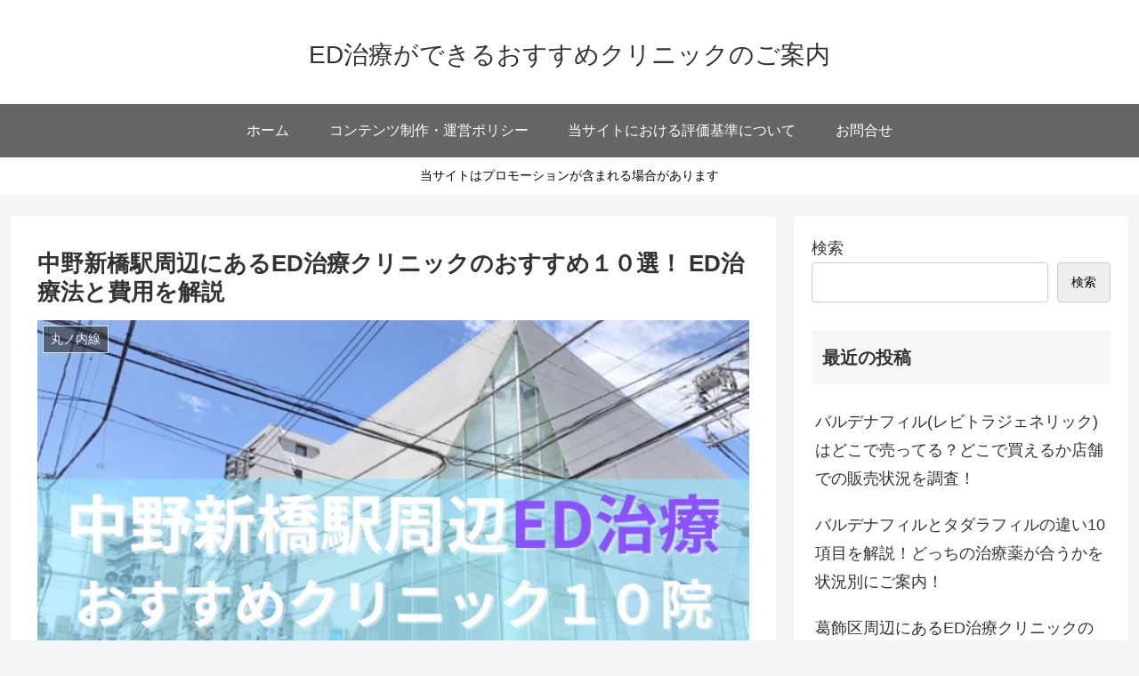

--- FILE ---
content_type: text/html; charset=UTF-8
request_url: https://www.thespirit.jp/nakano-shimbashi_ed/
body_size: 49954
content:
<!doctype html><html dir="ltr" lang="ja" prefix="og: https://ogp.me/ns#"><head><meta charset="utf-8"><meta name="viewport" content="width=device-width, initial-scale=1.0, viewport-fit=cover"><meta name="referrer" content="no-referrer-when-downgrade"><meta name="format-detection" content="telephone=no">  <script async src="https://pagead2.googlesyndication.com/pagead/js/adsbygoogle.js?client=ca-pub-5279361599897995"
     crossorigin="anonymous"></script> <link rel="preconnect dns-prefetch" href="//www.googletagmanager.com"><link rel="preconnect dns-prefetch" href="//www.google-analytics.com"><link rel="preconnect dns-prefetch" href="//ajax.googleapis.com"><link rel="preconnect dns-prefetch" href="//cdnjs.cloudflare.com"><link rel="preconnect dns-prefetch" href="//pagead2.googlesyndication.com"><link rel="preconnect dns-prefetch" href="//googleads.g.doubleclick.net"><link rel="preconnect dns-prefetch" href="//tpc.googlesyndication.com"><link rel="preconnect dns-prefetch" href="//ad.doubleclick.net"><link rel="preconnect dns-prefetch" href="//www.gstatic.com"><link rel="preconnect dns-prefetch" href="//cse.google.com"><link rel="preconnect dns-prefetch" href="//fonts.gstatic.com"><link rel="preconnect dns-prefetch" href="//fonts.googleapis.com"><link rel="preconnect dns-prefetch" href="//cms.quantserve.com"><link rel="preconnect dns-prefetch" href="//secure.gravatar.com"><link rel="preconnect dns-prefetch" href="//cdn.syndication.twimg.com"><link rel="preconnect dns-prefetch" href="//cdn.jsdelivr.net"><link rel="preconnect dns-prefetch" href="//images-fe.ssl-images-amazon.com"><link rel="preconnect dns-prefetch" href="//completion.amazon.com"><link rel="preconnect dns-prefetch" href="//m.media-amazon.com"><link rel="preconnect dns-prefetch" href="//i.moshimo.com"><link rel="preconnect dns-prefetch" href="//aml.valuecommerce.com"><link rel="preconnect dns-prefetch" href="//dalc.valuecommerce.com"><link rel="preconnect dns-prefetch" href="//dalb.valuecommerce.com"><link rel="preload" as="font" type="font/woff" href="https://www.thespirit.jp/wp-content/themes/cocoon-master/webfonts/icomoon/fonts/icomoon.woff" crossorigin><link rel="preload" as="font" type="font/woff2" href="https://www.thespirit.jp/wp-content/themes/cocoon-master/webfonts/fontawesome/fonts/fontawesome-webfont.woff2?v=4.7.0" crossorigin><title>中野新橋駅周辺にあるED治療クリニックのおすすめ１０選！ ED治療法と費用を解説 - ED治療ができるおすすめクリニックのご案内</title><meta name="description" content="中野新橋駅周辺には複数のクリニックがあるため、ED治療に困ることはありませんが、「中野新橋にあるED治療のおす" /><meta name="robots" content="max-snippet:-1, max-image-preview:large, max-video-preview:-1" /><meta name="author" content="お悩み相談編集部"/><link rel="canonical" href="https://www.thespirit.jp/nakano-shimbashi_ed/" /><meta name="generator" content="All in One SEO (AIOSEO) 4.8.1" /><meta property="og:locale" content="ja_JP" /><meta property="og:site_name" content="ED治療ができるおすすめクリニックのご案内 -" /><meta property="og:type" content="article" /><meta property="og:title" content="中野新橋駅周辺にあるED治療クリニックのおすすめ１０選！ ED治療法と費用を解説 - ED治療ができるおすすめクリニックのご案内" /><meta property="og:description" content="中野新橋駅周辺には複数のクリニックがあるため、ED治療に困ることはありませんが、「中野新橋にあるED治療のおす" /><meta property="og:url" content="https://www.thespirit.jp/nakano-shimbashi_ed/" /><meta property="article:published_time" content="2023-11-20T15:48:52+00:00" /><meta property="article:modified_time" content="2024-07-21T23:26:33+00:00" /><meta name="twitter:card" content="summary_large_image" /><meta name="twitter:title" content="中野新橋駅周辺にあるED治療クリニックのおすすめ１０選！ ED治療法と費用を解説 - ED治療ができるおすすめクリニックのご案内" /><meta name="twitter:description" content="中野新橋駅周辺には複数のクリニックがあるため、ED治療に困ることはありませんが、「中野新橋にあるED治療のおす" /> <script type="application/ld+json" class="aioseo-schema">{"@context":"https:\/\/schema.org","@graph":[{"@type":"BlogPosting","@id":"https:\/\/www.thespirit.jp\/nakano-shimbashi_ed\/#blogposting","name":"\u4e2d\u91ce\u65b0\u6a4b\u99c5\u5468\u8fba\u306b\u3042\u308bED\u6cbb\u7642\u30af\u30ea\u30cb\u30c3\u30af\u306e\u304a\u3059\u3059\u3081\uff11\uff10\u9078\uff01 ED\u6cbb\u7642\u6cd5\u3068\u8cbb\u7528\u3092\u89e3\u8aac - ED\u6cbb\u7642\u304c\u3067\u304d\u308b\u304a\u3059\u3059\u3081\u30af\u30ea\u30cb\u30c3\u30af\u306e\u3054\u6848\u5185","headline":"\u4e2d\u91ce\u65b0\u6a4b\u99c5\u5468\u8fba\u306b\u3042\u308bED\u6cbb\u7642\u30af\u30ea\u30cb\u30c3\u30af\u306e\u304a\u3059\u3059\u3081\uff11\uff10\u9078\uff01 ED\u6cbb\u7642\u6cd5\u3068\u8cbb\u7528\u3092\u89e3\u8aac","author":{"@id":"https:\/\/www.thespirit.jp\/author\/ogre01\/#author"},"publisher":{"@id":"https:\/\/www.thespirit.jp\/#organization"},"image":{"@type":"ImageObject","url":"https:\/\/www.thespirit.jp\/wp-content\/uploads\/2023\/11\/nakano-shimbashi.jpg","width":760,"height":507},"datePublished":"2023-11-21T00:48:52+09:00","dateModified":"2024-07-22T08:26:33+09:00","inLanguage":"ja","mainEntityOfPage":{"@id":"https:\/\/www.thespirit.jp\/nakano-shimbashi_ed\/#webpage"},"isPartOf":{"@id":"https:\/\/www.thespirit.jp\/nakano-shimbashi_ed\/#webpage"},"articleSection":"\u4e38\u30ce\u5185\u7dda, \u6771\u4eac\u30e1\u30c8\u30ed, \u6771\u4eac\u90fd"},{"@type":"BreadcrumbList","@id":"https:\/\/www.thespirit.jp\/nakano-shimbashi_ed\/#breadcrumblist","itemListElement":[{"@type":"ListItem","@id":"https:\/\/www.thespirit.jp\/#listItem","position":1,"name":"\u5bb6","item":"https:\/\/www.thespirit.jp\/","nextItem":{"@type":"ListItem","@id":"https:\/\/www.thespirit.jp\/nakano-shimbashi_ed\/#listItem","name":"\u4e2d\u91ce\u65b0\u6a4b\u99c5\u5468\u8fba\u306b\u3042\u308bED\u6cbb\u7642\u30af\u30ea\u30cb\u30c3\u30af\u306e\u304a\u3059\u3059\u3081\uff11\uff10\u9078\uff01 ED\u6cbb\u7642\u6cd5\u3068\u8cbb\u7528\u3092\u89e3\u8aac"}},{"@type":"ListItem","@id":"https:\/\/www.thespirit.jp\/nakano-shimbashi_ed\/#listItem","position":2,"name":"\u4e2d\u91ce\u65b0\u6a4b\u99c5\u5468\u8fba\u306b\u3042\u308bED\u6cbb\u7642\u30af\u30ea\u30cb\u30c3\u30af\u306e\u304a\u3059\u3059\u3081\uff11\uff10\u9078\uff01 ED\u6cbb\u7642\u6cd5\u3068\u8cbb\u7528\u3092\u89e3\u8aac","previousItem":{"@type":"ListItem","@id":"https:\/\/www.thespirit.jp\/#listItem","name":"\u5bb6"}}]},{"@type":"Organization","@id":"https:\/\/www.thespirit.jp\/#organization","name":"ED\u6cbb\u7642\u304c\u3067\u304d\u308b\u304a\u3059\u3059\u3081\u30af\u30ea\u30cb\u30c3\u30af\u306e\u3054\u6848\u5185","url":"https:\/\/www.thespirit.jp\/"},{"@type":"Person","@id":"https:\/\/www.thespirit.jp\/author\/ogre01\/#author","url":"https:\/\/www.thespirit.jp\/author\/ogre01\/","name":"\u304a\u60a9\u307f\u76f8\u8ac7\u7de8\u96c6\u90e8","image":{"@type":"ImageObject","@id":"https:\/\/www.thespirit.jp\/nakano-shimbashi_ed\/#authorImage","url":"https:\/\/secure.gravatar.com\/avatar\/d974c7ea6e01f2eda78ac83db822a196fcc6680c7b27fcc53a4bc41d3a68fb91?s=96&d=mm&r=g","width":96,"height":96,"caption":"\u304a\u60a9\u307f\u76f8\u8ac7\u7de8\u96c6\u90e8"}},{"@type":"WebPage","@id":"https:\/\/www.thespirit.jp\/nakano-shimbashi_ed\/#webpage","url":"https:\/\/www.thespirit.jp\/nakano-shimbashi_ed\/","name":"\u4e2d\u91ce\u65b0\u6a4b\u99c5\u5468\u8fba\u306b\u3042\u308bED\u6cbb\u7642\u30af\u30ea\u30cb\u30c3\u30af\u306e\u304a\u3059\u3059\u3081\uff11\uff10\u9078\uff01 ED\u6cbb\u7642\u6cd5\u3068\u8cbb\u7528\u3092\u89e3\u8aac - ED\u6cbb\u7642\u304c\u3067\u304d\u308b\u304a\u3059\u3059\u3081\u30af\u30ea\u30cb\u30c3\u30af\u306e\u3054\u6848\u5185","description":"\u4e2d\u91ce\u65b0\u6a4b\u99c5\u5468\u8fba\u306b\u306f\u8907\u6570\u306e\u30af\u30ea\u30cb\u30c3\u30af\u304c\u3042\u308b\u305f\u3081\u3001ED\u6cbb\u7642\u306b\u56f0\u308b\u3053\u3068\u306f\u3042\u308a\u307e\u305b\u3093\u304c\u3001\u300c\u4e2d\u91ce\u65b0\u6a4b\u306b\u3042\u308bED\u6cbb\u7642\u306e\u304a\u3059","inLanguage":"ja","isPartOf":{"@id":"https:\/\/www.thespirit.jp\/#website"},"breadcrumb":{"@id":"https:\/\/www.thespirit.jp\/nakano-shimbashi_ed\/#breadcrumblist"},"author":{"@id":"https:\/\/www.thespirit.jp\/author\/ogre01\/#author"},"creator":{"@id":"https:\/\/www.thespirit.jp\/author\/ogre01\/#author"},"image":{"@type":"ImageObject","url":"https:\/\/www.thespirit.jp\/wp-content\/uploads\/2023\/11\/nakano-shimbashi.jpg","@id":"https:\/\/www.thespirit.jp\/nakano-shimbashi_ed\/#mainImage","width":760,"height":507},"primaryImageOfPage":{"@id":"https:\/\/www.thespirit.jp\/nakano-shimbashi_ed\/#mainImage"},"datePublished":"2023-11-21T00:48:52+09:00","dateModified":"2024-07-22T08:26:33+09:00"},{"@type":"WebSite","@id":"https:\/\/www.thespirit.jp\/#website","url":"https:\/\/www.thespirit.jp\/","name":"ED\u6cbb\u7642\u304c\u3067\u304d\u308b\u304a\u3059\u3059\u3081\u30af\u30ea\u30cb\u30c3\u30af\u306e\u3054\u6848\u5185","inLanguage":"ja","publisher":{"@id":"https:\/\/www.thespirit.jp\/#organization"}}]}</script> <meta property="og:type" content="article"><meta property="og:description" content="中野新橋駅周辺には複数のクリニックがあるため、ED治療に困ることはありませんが、「中野新橋にあるED治療のおすすめクリニックはどこ？」「何を基準に選べばいいかわからない」など、クリニックが充実しているため、悩んで時間がかかってしまうという方"><meta property="og:title" content="中野新橋駅周辺にあるED治療クリニックのおすすめ１０選！ ED治療法と費用を解説"><meta property="og:url" content="https://www.thespirit.jp/nakano-shimbashi_ed/"><meta property="og:image" content="https://www.thespirit.jp/wp-content/uploads/2023/11/nakano-shimbashi.jpg"><meta property="og:site_name" content="ED治療ができるおすすめクリニックのご案内"><meta property="og:locale" content="ja_JP"><meta property="article:published_time" content="2023-11-21T00:48:52+09:00" /><meta property="article:modified_time" content="2024-07-22T08:26:33+09:00" /><meta property="article:section" content="丸ノ内線"><meta property="article:section" content="東京メトロ"><meta property="article:section" content="東京都"><meta name="twitter:card" content="summary_large_image"><meta property="twitter:description" content="中野新橋駅周辺には複数のクリニックがあるため、ED治療に困ることはありませんが、「中野新橋にあるED治療のおすすめクリニックはどこ？」「何を基準に選べばいいかわからない」など、クリニックが充実しているため、悩んで時間がかかってしまうという方"><meta property="twitter:title" content="中野新橋駅周辺にあるED治療クリニックのおすすめ１０選！ ED治療法と費用を解説"><meta property="twitter:url" content="https://www.thespirit.jp/nakano-shimbashi_ed/"><meta name="twitter:image" content="https://www.thespirit.jp/wp-content/uploads/2023/11/nakano-shimbashi.jpg"><meta name="twitter:domain" content="www.thespirit.jp"><link rel='dns-prefetch' href='//ajax.googleapis.com' /><link rel='dns-prefetch' href='//cdnjs.cloudflare.com' /><link rel='dns-prefetch' href='//challenges.cloudflare.com' /><link rel="alternate" type="application/rss+xml" title="ED治療ができるおすすめクリニックのご案内 &raquo; フィード" href="https://www.thespirit.jp/feed/" /><link rel="alternate" type="application/rss+xml" title="ED治療ができるおすすめクリニックのご案内 &raquo; コメントフィード" href="https://www.thespirit.jp/comments/feed/" /><link rel="alternate" type="application/rss+xml" title="ED治療ができるおすすめクリニックのご案内 &raquo; 中野新橋駅周辺にあるED治療クリニックのおすすめ１０選！ ED治療法と費用を解説 のコメントのフィード" href="https://www.thespirit.jp/nakano-shimbashi_ed/feed/" /><style id='wp-img-auto-sizes-contain-inline-css'>img:is([sizes=auto i],[sizes^="auto," i]){contain-intrinsic-size:3000px 1500px}
/*# sourceURL=wp-img-auto-sizes-contain-inline-css */</style><style id='wp-block-library-inline-css'>:root{--wp-block-synced-color:#7a00df;--wp-block-synced-color--rgb:122,0,223;--wp-bound-block-color:var(--wp-block-synced-color);--wp-editor-canvas-background:#ddd;--wp-admin-theme-color:#007cba;--wp-admin-theme-color--rgb:0,124,186;--wp-admin-theme-color-darker-10:#006ba1;--wp-admin-theme-color-darker-10--rgb:0,107,160.5;--wp-admin-theme-color-darker-20:#005a87;--wp-admin-theme-color-darker-20--rgb:0,90,135;--wp-admin-border-width-focus:2px}@media (min-resolution:192dpi){:root{--wp-admin-border-width-focus:1.5px}}.wp-element-button{cursor:pointer}:root .has-very-light-gray-background-color{background-color:#eee}:root .has-very-dark-gray-background-color{background-color:#313131}:root .has-very-light-gray-color{color:#eee}:root .has-very-dark-gray-color{color:#313131}:root .has-vivid-green-cyan-to-vivid-cyan-blue-gradient-background{background:linear-gradient(135deg,#00d084,#0693e3)}:root .has-purple-crush-gradient-background{background:linear-gradient(135deg,#34e2e4,#4721fb 50%,#ab1dfe)}:root .has-hazy-dawn-gradient-background{background:linear-gradient(135deg,#faaca8,#dad0ec)}:root .has-subdued-olive-gradient-background{background:linear-gradient(135deg,#fafae1,#67a671)}:root .has-atomic-cream-gradient-background{background:linear-gradient(135deg,#fdd79a,#004a59)}:root .has-nightshade-gradient-background{background:linear-gradient(135deg,#330968,#31cdcf)}:root .has-midnight-gradient-background{background:linear-gradient(135deg,#020381,#2874fc)}:root{--wp--preset--font-size--normal:16px;--wp--preset--font-size--huge:42px}.has-regular-font-size{font-size:1em}.has-larger-font-size{font-size:2.625em}.has-normal-font-size{font-size:var(--wp--preset--font-size--normal)}.has-huge-font-size{font-size:var(--wp--preset--font-size--huge)}.has-text-align-center{text-align:center}.has-text-align-left{text-align:left}.has-text-align-right{text-align:right}.has-fit-text{white-space:nowrap!important}#end-resizable-editor-section{display:none}.aligncenter{clear:both}.items-justified-left{justify-content:flex-start}.items-justified-center{justify-content:center}.items-justified-right{justify-content:flex-end}.items-justified-space-between{justify-content:space-between}.screen-reader-text{border:0;clip-path:inset(50%);height:1px;margin:-1px;overflow:hidden;padding:0;position:absolute;width:1px;word-wrap:normal!important}.screen-reader-text:focus{background-color:#ddd;clip-path:none;color:#444;display:block;font-size:1em;height:auto;left:5px;line-height:normal;padding:15px 23px 14px;text-decoration:none;top:5px;width:auto;z-index:100000}html :where(.has-border-color){border-style:solid}html :where([style*=border-top-color]){border-top-style:solid}html :where([style*=border-right-color]){border-right-style:solid}html :where([style*=border-bottom-color]){border-bottom-style:solid}html :where([style*=border-left-color]){border-left-style:solid}html :where([style*=border-width]){border-style:solid}html :where([style*=border-top-width]){border-top-style:solid}html :where([style*=border-right-width]){border-right-style:solid}html :where([style*=border-bottom-width]){border-bottom-style:solid}html :where([style*=border-left-width]){border-left-style:solid}html :where(img[class*=wp-image-]){height:auto;max-width:100%}:where(figure){margin:0 0 1em}html :where(.is-position-sticky){--wp-admin--admin-bar--position-offset:var(--wp-admin--admin-bar--height,0px)}@media screen and (max-width:600px){html :where(.is-position-sticky){--wp-admin--admin-bar--position-offset:0px}}

/*# sourceURL=wp-block-library-inline-css */</style><style id='wp-block-heading-inline-css' type='text/css'>h1:where(.wp-block-heading).has-background,h2:where(.wp-block-heading).has-background,h3:where(.wp-block-heading).has-background,h4:where(.wp-block-heading).has-background,h5:where(.wp-block-heading).has-background,h6:where(.wp-block-heading).has-background{padding:1.25em 2.375em}h1.has-text-align-left[style*=writing-mode]:where([style*=vertical-lr]),h1.has-text-align-right[style*=writing-mode]:where([style*=vertical-rl]),h2.has-text-align-left[style*=writing-mode]:where([style*=vertical-lr]),h2.has-text-align-right[style*=writing-mode]:where([style*=vertical-rl]),h3.has-text-align-left[style*=writing-mode]:where([style*=vertical-lr]),h3.has-text-align-right[style*=writing-mode]:where([style*=vertical-rl]),h4.has-text-align-left[style*=writing-mode]:where([style*=vertical-lr]),h4.has-text-align-right[style*=writing-mode]:where([style*=vertical-rl]),h5.has-text-align-left[style*=writing-mode]:where([style*=vertical-lr]),h5.has-text-align-right[style*=writing-mode]:where([style*=vertical-rl]),h6.has-text-align-left[style*=writing-mode]:where([style*=vertical-lr]),h6.has-text-align-right[style*=writing-mode]:where([style*=vertical-rl]){rotate:180deg}
/*# sourceURL=https://www.thespirit.jp/wp-includes/blocks/heading/style.min.css */</style><style id='wp-block-latest-posts-inline-css' type='text/css'>.wp-block-latest-posts{box-sizing:border-box}.wp-block-latest-posts.alignleft{margin-right:2em}.wp-block-latest-posts.alignright{margin-left:2em}.wp-block-latest-posts.wp-block-latest-posts__list{list-style:none}.wp-block-latest-posts.wp-block-latest-posts__list li{clear:both;overflow-wrap:break-word}.wp-block-latest-posts.is-grid{display:flex;flex-wrap:wrap}.wp-block-latest-posts.is-grid li{margin:0 1.25em 1.25em 0;width:100%}@media (min-width:600px){.wp-block-latest-posts.columns-2 li{width:calc(50% - .625em)}.wp-block-latest-posts.columns-2 li:nth-child(2n){margin-right:0}.wp-block-latest-posts.columns-3 li{width:calc(33.33333% - .83333em)}.wp-block-latest-posts.columns-3 li:nth-child(3n){margin-right:0}.wp-block-latest-posts.columns-4 li{width:calc(25% - .9375em)}.wp-block-latest-posts.columns-4 li:nth-child(4n){margin-right:0}.wp-block-latest-posts.columns-5 li{width:calc(20% - 1em)}.wp-block-latest-posts.columns-5 li:nth-child(5n){margin-right:0}.wp-block-latest-posts.columns-6 li{width:calc(16.66667% - 1.04167em)}.wp-block-latest-posts.columns-6 li:nth-child(6n){margin-right:0}}:root :where(.wp-block-latest-posts.is-grid){padding:0}:root :where(.wp-block-latest-posts.wp-block-latest-posts__list){padding-left:0}.wp-block-latest-posts__post-author,.wp-block-latest-posts__post-date{display:block;font-size:.8125em}.wp-block-latest-posts__post-excerpt,.wp-block-latest-posts__post-full-content{margin-bottom:1em;margin-top:.5em}.wp-block-latest-posts__featured-image a{display:inline-block}.wp-block-latest-posts__featured-image img{height:auto;max-width:100%;width:auto}.wp-block-latest-posts__featured-image.alignleft{float:left;margin-right:1em}.wp-block-latest-posts__featured-image.alignright{float:right;margin-left:1em}.wp-block-latest-posts__featured-image.aligncenter{margin-bottom:1em;text-align:center}
/*# sourceURL=https://www.thespirit.jp/wp-includes/blocks/latest-posts/style.min.css */</style><style id='wp-block-search-inline-css' type='text/css'>.wp-block-search__button{margin-left:10px;word-break:normal}.wp-block-search__button.has-icon{line-height:0}.wp-block-search__button svg{height:1.25em;min-height:24px;min-width:24px;width:1.25em;fill:currentColor;vertical-align:text-bottom}:where(.wp-block-search__button){border:1px solid #ccc;padding:6px 10px}.wp-block-search__inside-wrapper{display:flex;flex:auto;flex-wrap:nowrap;max-width:100%}.wp-block-search__label{width:100%}.wp-block-search.wp-block-search__button-only .wp-block-search__button{box-sizing:border-box;display:flex;flex-shrink:0;justify-content:center;margin-left:0;max-width:100%}.wp-block-search.wp-block-search__button-only .wp-block-search__inside-wrapper{min-width:0!important;transition-property:width}.wp-block-search.wp-block-search__button-only .wp-block-search__input{flex-basis:100%;transition-duration:.3s}.wp-block-search.wp-block-search__button-only.wp-block-search__searchfield-hidden,.wp-block-search.wp-block-search__button-only.wp-block-search__searchfield-hidden .wp-block-search__inside-wrapper{overflow:hidden}.wp-block-search.wp-block-search__button-only.wp-block-search__searchfield-hidden .wp-block-search__input{border-left-width:0!important;border-right-width:0!important;flex-basis:0;flex-grow:0;margin:0;min-width:0!important;padding-left:0!important;padding-right:0!important;width:0!important}:where(.wp-block-search__input){appearance:none;border:1px solid #949494;flex-grow:1;font-family:inherit;font-size:inherit;font-style:inherit;font-weight:inherit;letter-spacing:inherit;line-height:inherit;margin-left:0;margin-right:0;min-width:3rem;padding:8px;text-decoration:unset!important;text-transform:inherit}:where(.wp-block-search__button-inside .wp-block-search__inside-wrapper){background-color:#fff;border:1px solid #949494;box-sizing:border-box;padding:4px}:where(.wp-block-search__button-inside .wp-block-search__inside-wrapper) .wp-block-search__input{border:none;border-radius:0;padding:0 4px}:where(.wp-block-search__button-inside .wp-block-search__inside-wrapper) .wp-block-search__input:focus{outline:none}:where(.wp-block-search__button-inside .wp-block-search__inside-wrapper) :where(.wp-block-search__button){padding:4px 8px}.wp-block-search.aligncenter .wp-block-search__inside-wrapper{margin:auto}.wp-block[data-align=right] .wp-block-search.wp-block-search__button-only .wp-block-search__inside-wrapper{float:right}
/*# sourceURL=https://www.thespirit.jp/wp-includes/blocks/search/style.min.css */</style><style id='wp-block-group-inline-css' type='text/css'>.wp-block-group{box-sizing:border-box}:where(.wp-block-group.wp-block-group-is-layout-constrained){position:relative}
/*# sourceURL=https://www.thespirit.jp/wp-includes/blocks/group/style.min.css */</style><style id='global-styles-inline-css' type='text/css'>:root{--wp--preset--aspect-ratio--square: 1;--wp--preset--aspect-ratio--4-3: 4/3;--wp--preset--aspect-ratio--3-4: 3/4;--wp--preset--aspect-ratio--3-2: 3/2;--wp--preset--aspect-ratio--2-3: 2/3;--wp--preset--aspect-ratio--16-9: 16/9;--wp--preset--aspect-ratio--9-16: 9/16;--wp--preset--color--black: #000000;--wp--preset--color--cyan-bluish-gray: #abb8c3;--wp--preset--color--white: #ffffff;--wp--preset--color--pale-pink: #f78da7;--wp--preset--color--vivid-red: #cf2e2e;--wp--preset--color--luminous-vivid-orange: #ff6900;--wp--preset--color--luminous-vivid-amber: #fcb900;--wp--preset--color--light-green-cyan: #7bdcb5;--wp--preset--color--vivid-green-cyan: #00d084;--wp--preset--color--pale-cyan-blue: #8ed1fc;--wp--preset--color--vivid-cyan-blue: #0693e3;--wp--preset--color--vivid-purple: #9b51e0;--wp--preset--gradient--vivid-cyan-blue-to-vivid-purple: linear-gradient(135deg,rgb(6,147,227) 0%,rgb(155,81,224) 100%);--wp--preset--gradient--light-green-cyan-to-vivid-green-cyan: linear-gradient(135deg,rgb(122,220,180) 0%,rgb(0,208,130) 100%);--wp--preset--gradient--luminous-vivid-amber-to-luminous-vivid-orange: linear-gradient(135deg,rgb(252,185,0) 0%,rgb(255,105,0) 100%);--wp--preset--gradient--luminous-vivid-orange-to-vivid-red: linear-gradient(135deg,rgb(255,105,0) 0%,rgb(207,46,46) 100%);--wp--preset--gradient--very-light-gray-to-cyan-bluish-gray: linear-gradient(135deg,rgb(238,238,238) 0%,rgb(169,184,195) 100%);--wp--preset--gradient--cool-to-warm-spectrum: linear-gradient(135deg,rgb(74,234,220) 0%,rgb(151,120,209) 20%,rgb(207,42,186) 40%,rgb(238,44,130) 60%,rgb(251,105,98) 80%,rgb(254,248,76) 100%);--wp--preset--gradient--blush-light-purple: linear-gradient(135deg,rgb(255,206,236) 0%,rgb(152,150,240) 100%);--wp--preset--gradient--blush-bordeaux: linear-gradient(135deg,rgb(254,205,165) 0%,rgb(254,45,45) 50%,rgb(107,0,62) 100%);--wp--preset--gradient--luminous-dusk: linear-gradient(135deg,rgb(255,203,112) 0%,rgb(199,81,192) 50%,rgb(65,88,208) 100%);--wp--preset--gradient--pale-ocean: linear-gradient(135deg,rgb(255,245,203) 0%,rgb(182,227,212) 50%,rgb(51,167,181) 100%);--wp--preset--gradient--electric-grass: linear-gradient(135deg,rgb(202,248,128) 0%,rgb(113,206,126) 100%);--wp--preset--gradient--midnight: linear-gradient(135deg,rgb(2,3,129) 0%,rgb(40,116,252) 100%);--wp--preset--font-size--small: 13px;--wp--preset--font-size--medium: 20px;--wp--preset--font-size--large: 36px;--wp--preset--font-size--x-large: 42px;--wp--preset--spacing--20: 0.44rem;--wp--preset--spacing--30: 0.67rem;--wp--preset--spacing--40: 1rem;--wp--preset--spacing--50: 1.5rem;--wp--preset--spacing--60: 2.25rem;--wp--preset--spacing--70: 3.38rem;--wp--preset--spacing--80: 5.06rem;--wp--preset--shadow--natural: 6px 6px 9px rgba(0, 0, 0, 0.2);--wp--preset--shadow--deep: 12px 12px 50px rgba(0, 0, 0, 0.4);--wp--preset--shadow--sharp: 6px 6px 0px rgba(0, 0, 0, 0.2);--wp--preset--shadow--outlined: 6px 6px 0px -3px rgb(255, 255, 255), 6px 6px rgb(0, 0, 0);--wp--preset--shadow--crisp: 6px 6px 0px rgb(0, 0, 0);}:root { --wp--style--global--content-size: 840px;--wp--style--global--wide-size: 1200px; }:where(body) { margin: 0; }.wp-site-blocks > .alignleft { float: left; margin-right: 2em; }.wp-site-blocks > .alignright { float: right; margin-left: 2em; }.wp-site-blocks > .aligncenter { justify-content: center; margin-left: auto; margin-right: auto; }:where(.wp-site-blocks) > * { margin-block-start: 24px; margin-block-end: 0; }:where(.wp-site-blocks) > :first-child { margin-block-start: 0; }:where(.wp-site-blocks) > :last-child { margin-block-end: 0; }:root { --wp--style--block-gap: 24px; }:root :where(.is-layout-flow) > :first-child{margin-block-start: 0;}:root :where(.is-layout-flow) > :last-child{margin-block-end: 0;}:root :where(.is-layout-flow) > *{margin-block-start: 24px;margin-block-end: 0;}:root :where(.is-layout-constrained) > :first-child{margin-block-start: 0;}:root :where(.is-layout-constrained) > :last-child{margin-block-end: 0;}:root :where(.is-layout-constrained) > *{margin-block-start: 24px;margin-block-end: 0;}:root :where(.is-layout-flex){gap: 24px;}:root :where(.is-layout-grid){gap: 24px;}.is-layout-flow > .alignleft{float: left;margin-inline-start: 0;margin-inline-end: 2em;}.is-layout-flow > .alignright{float: right;margin-inline-start: 2em;margin-inline-end: 0;}.is-layout-flow > .aligncenter{margin-left: auto !important;margin-right: auto !important;}.is-layout-constrained > .alignleft{float: left;margin-inline-start: 0;margin-inline-end: 2em;}.is-layout-constrained > .alignright{float: right;margin-inline-start: 2em;margin-inline-end: 0;}.is-layout-constrained > .aligncenter{margin-left: auto !important;margin-right: auto !important;}.is-layout-constrained > :where(:not(.alignleft):not(.alignright):not(.alignfull)){max-width: var(--wp--style--global--content-size);margin-left: auto !important;margin-right: auto !important;}.is-layout-constrained > .alignwide{max-width: var(--wp--style--global--wide-size);}body .is-layout-flex{display: flex;}.is-layout-flex{flex-wrap: wrap;align-items: center;}.is-layout-flex > :is(*, div){margin: 0;}body .is-layout-grid{display: grid;}.is-layout-grid > :is(*, div){margin: 0;}body{padding-top: 0px;padding-right: 0px;padding-bottom: 0px;padding-left: 0px;}a:where(:not(.wp-element-button)){text-decoration: underline;}:root :where(.wp-element-button, .wp-block-button__link){background-color: #32373c;border-width: 0;color: #fff;font-family: inherit;font-size: inherit;font-style: inherit;font-weight: inherit;letter-spacing: inherit;line-height: inherit;padding-top: calc(0.667em + 2px);padding-right: calc(1.333em + 2px);padding-bottom: calc(0.667em + 2px);padding-left: calc(1.333em + 2px);text-decoration: none;text-transform: inherit;}.has-black-color{color: var(--wp--preset--color--black) !important;}.has-cyan-bluish-gray-color{color: var(--wp--preset--color--cyan-bluish-gray) !important;}.has-white-color{color: var(--wp--preset--color--white) !important;}.has-pale-pink-color{color: var(--wp--preset--color--pale-pink) !important;}.has-vivid-red-color{color: var(--wp--preset--color--vivid-red) !important;}.has-luminous-vivid-orange-color{color: var(--wp--preset--color--luminous-vivid-orange) !important;}.has-luminous-vivid-amber-color{color: var(--wp--preset--color--luminous-vivid-amber) !important;}.has-light-green-cyan-color{color: var(--wp--preset--color--light-green-cyan) !important;}.has-vivid-green-cyan-color{color: var(--wp--preset--color--vivid-green-cyan) !important;}.has-pale-cyan-blue-color{color: var(--wp--preset--color--pale-cyan-blue) !important;}.has-vivid-cyan-blue-color{color: var(--wp--preset--color--vivid-cyan-blue) !important;}.has-vivid-purple-color{color: var(--wp--preset--color--vivid-purple) !important;}.has-black-background-color{background-color: var(--wp--preset--color--black) !important;}.has-cyan-bluish-gray-background-color{background-color: var(--wp--preset--color--cyan-bluish-gray) !important;}.has-white-background-color{background-color: var(--wp--preset--color--white) !important;}.has-pale-pink-background-color{background-color: var(--wp--preset--color--pale-pink) !important;}.has-vivid-red-background-color{background-color: var(--wp--preset--color--vivid-red) !important;}.has-luminous-vivid-orange-background-color{background-color: var(--wp--preset--color--luminous-vivid-orange) !important;}.has-luminous-vivid-amber-background-color{background-color: var(--wp--preset--color--luminous-vivid-amber) !important;}.has-light-green-cyan-background-color{background-color: var(--wp--preset--color--light-green-cyan) !important;}.has-vivid-green-cyan-background-color{background-color: var(--wp--preset--color--vivid-green-cyan) !important;}.has-pale-cyan-blue-background-color{background-color: var(--wp--preset--color--pale-cyan-blue) !important;}.has-vivid-cyan-blue-background-color{background-color: var(--wp--preset--color--vivid-cyan-blue) !important;}.has-vivid-purple-background-color{background-color: var(--wp--preset--color--vivid-purple) !important;}.has-black-border-color{border-color: var(--wp--preset--color--black) !important;}.has-cyan-bluish-gray-border-color{border-color: var(--wp--preset--color--cyan-bluish-gray) !important;}.has-white-border-color{border-color: var(--wp--preset--color--white) !important;}.has-pale-pink-border-color{border-color: var(--wp--preset--color--pale-pink) !important;}.has-vivid-red-border-color{border-color: var(--wp--preset--color--vivid-red) !important;}.has-luminous-vivid-orange-border-color{border-color: var(--wp--preset--color--luminous-vivid-orange) !important;}.has-luminous-vivid-amber-border-color{border-color: var(--wp--preset--color--luminous-vivid-amber) !important;}.has-light-green-cyan-border-color{border-color: var(--wp--preset--color--light-green-cyan) !important;}.has-vivid-green-cyan-border-color{border-color: var(--wp--preset--color--vivid-green-cyan) !important;}.has-pale-cyan-blue-border-color{border-color: var(--wp--preset--color--pale-cyan-blue) !important;}.has-vivid-cyan-blue-border-color{border-color: var(--wp--preset--color--vivid-cyan-blue) !important;}.has-vivid-purple-border-color{border-color: var(--wp--preset--color--vivid-purple) !important;}.has-vivid-cyan-blue-to-vivid-purple-gradient-background{background: var(--wp--preset--gradient--vivid-cyan-blue-to-vivid-purple) !important;}.has-light-green-cyan-to-vivid-green-cyan-gradient-background{background: var(--wp--preset--gradient--light-green-cyan-to-vivid-green-cyan) !important;}.has-luminous-vivid-amber-to-luminous-vivid-orange-gradient-background{background: var(--wp--preset--gradient--luminous-vivid-amber-to-luminous-vivid-orange) !important;}.has-luminous-vivid-orange-to-vivid-red-gradient-background{background: var(--wp--preset--gradient--luminous-vivid-orange-to-vivid-red) !important;}.has-very-light-gray-to-cyan-bluish-gray-gradient-background{background: var(--wp--preset--gradient--very-light-gray-to-cyan-bluish-gray) !important;}.has-cool-to-warm-spectrum-gradient-background{background: var(--wp--preset--gradient--cool-to-warm-spectrum) !important;}.has-blush-light-purple-gradient-background{background: var(--wp--preset--gradient--blush-light-purple) !important;}.has-blush-bordeaux-gradient-background{background: var(--wp--preset--gradient--blush-bordeaux) !important;}.has-luminous-dusk-gradient-background{background: var(--wp--preset--gradient--luminous-dusk) !important;}.has-pale-ocean-gradient-background{background: var(--wp--preset--gradient--pale-ocean) !important;}.has-electric-grass-gradient-background{background: var(--wp--preset--gradient--electric-grass) !important;}.has-midnight-gradient-background{background: var(--wp--preset--gradient--midnight) !important;}.has-small-font-size{font-size: var(--wp--preset--font-size--small) !important;}.has-medium-font-size{font-size: var(--wp--preset--font-size--medium) !important;}.has-large-font-size{font-size: var(--wp--preset--font-size--large) !important;}.has-x-large-font-size{font-size: var(--wp--preset--font-size--x-large) !important;}
/*# sourceURL=global-styles-inline-css */</style><link rel='stylesheet' id='contact-form-7-css' href='https://www.thespirit.jp/wp-content/cache/autoptimize/css/autoptimize_single_64ac31699f5326cb3c76122498b76f66.css?ver=6.1.2&#038;fver=20251021114204' media='all' /><link rel='stylesheet' id='cocoon-style-css' href='https://www.thespirit.jp/wp-content/cache/autoptimize/css/autoptimize_single_f307d2442f97ca4f4add2ff1e0238b84.css?ver=6.9&#038;fver=20230625034251' media='all' /><style id='cocoon-style-inline-css'>#header-container .navi,#navi .navi-in>.menu-header .sub-menu{background-color:#666}#navi .navi-in a,#navi .navi-in a:hover{color:#fff}#navi .navi-in a:hover{background-color:rgba(255,255,255,.2)}.main{width:860px}.sidebar{width:376px}@media screen and (max-width:1256px){.wrap{width:auto}.main,.sidebar,.sidebar-left .main,.sidebar-left .sidebar{margin:0 .5%}.main{width:67.4%}.sidebar{padding:1.5%;width:30%}.entry-card-thumb{width:38%}.entry-card-content{margin-left:40%}}#notice-area{background-color:#fff}#notice-area{color:#000}body::after{content:url(https://www.thespirit.jp/wp-content/themes/cocoon-master/lib/analytics/access.php?post_id=2940&post_type=post)!important;visibility:hidden;position:absolute;bottom:0;right:0;width:1px;height:1px;overflow:hidden;display:inline!important}.toc-checkbox{display:none}.toc-content{visibility:hidden;height:0;opacity:.2;transition:all .5s ease-out}.toc-checkbox:checked~.toc-content{visibility:visible;padding-top:.6em;height:100%;opacity:1}.toc-title::after{content:'[開く]';margin-left:.5em;cursor:pointer;font-size:.8em}.toc-title:hover::after{text-decoration:underline}.toc-checkbox:checked+.toc-title::after{content:'[閉じる]'}.eye-catch-wrap{justify-content:center}.eye-catch{width:100%}.eye-catch img,.eye-catch amp-img{width:100%;min-width:100%;display:block}#respond{inset:0;position:absolute;visibility:hidden}#navi .navi-in>ul>li{width:auto}#navi .navi-in>ul>li>a{padding:0 1.4em}.entry-content>*,.demo .entry-content p{line-height:1.8}.entry-content>*,.article p,.demo .entry-content p,.article dl,.article ul,.article ol,.article blockquote,.article pre,.article table,.article .toc,.body .article,.body .column-wrap,.body .new-entry-cards,.body .popular-entry-cards,.body .navi-entry-cards,.body .box-menus,.body .ranking-item,.body .rss-entry-cards,.body .widget,.body .author-box,.body .blogcard-wrap,.body .login-user-only,.body .information-box,.body .question-box,.body .alert-box,.body .information,.body .question,.body .alert,.body .memo-box,.body .comment-box,.body .common-icon-box,.body .blank-box,.body .button-block,.body .micro-bottom,.body .caption-box,.body .tab-caption-box,.body .label-box,.body .toggle-wrap,.body .wp-block-image,.body .booklink-box,.body .kaerebalink-box,.body .tomarebalink-box,.body .product-item-box,.body .speech-wrap,.body .wp-block-categories,.body .wp-block-archives,.body .wp-block-archives-dropdown,.body .wp-block-calendar,.body .ad-area,.body .wp-block-gallery,.body .wp-block-audio,.body .wp-block-cover,.body .wp-block-file,.body .wp-block-media-text,.body .wp-block-video,.body .wp-block-buttons,.body .wp-block-columns,.body .wp-block-separator,.body .components-placeholder,.body .wp-block-search,.body .wp-block-social-links,.body .timeline-box,.body .blogcard-type,.body .btn-wrap,.body .btn-wrap a,.body .block-box,.body .wp-block-embed,.body .wp-block-group,.body .wp-block-table,.body .scrollable-table,.body .wp-block-separator,.body .wp-block,.body .video-container,.comment-area,.related-entries,.pager-post-navi,.comment-respond{margin-bottom:1.8em}.is-root-container>*{margin-bottom:1.8em!important}.article h2,.article h3,.article h4,.article h5,.article h6{margin-bottom:1.62em}@media screen and (max-width:480px){.body,.menu-content{font-size:16px}}@media screen and (max-width:781px){.wp-block-column{margin-bottom:1.8em}}@media screen and (max-width:834px){.column-wrap>div{margin-bottom:1.8em}}.article .micro-top{margin-bottom:.36em}.article .micro-bottom{margin-top:-1.62em}.article .micro-balloon{margin-bottom:.9em}.article .micro-bottom.micro-balloon{margin-top:-1.26em}.blank-box.bb-key-color{border-color:#19448e}.iic-key-color li::before{color:#19448e}.blank-box.bb-tab.bb-key-color::before{background-color:#19448e}.tb-key-color .toggle-button{border:1px solid #19448e;background:#19448e;color:#fff}.tb-key-color .toggle-button::before{color:#ccc}.tb-key-color .toggle-checkbox:checked~.toggle-content{border-color:#19448e}.cb-key-color.caption-box{border-color:#19448e}.cb-key-color .caption-box-label{background-color:#19448e;color:#fff}.tcb-key-color .tab-caption-box-label{background-color:#19448e;color:#fff}.tcb-key-color .tab-caption-box-content{border-color:#19448e}.lb-key-color .label-box-content{border-color:#19448e}.mc-key-color{background-color:#19448e;color:#fff;border:0}.mc-key-color.micro-bottom::after{border-bottom-color:#19448e;border-top-color:transparent}.mc-key-color::before{border-top-color:transparent;border-bottom-color:transparent}.mc-key-color::after{border-top-color:#19448e}.btn-key-color,.btn-wrap.btn-wrap-key-color>a{background-color:#19448e}.has-text-color.has-key-color-color{color:#19448e}.has-background.has-key-color-background-color{background-color:#19448e}.body.article,body#tinymce.wp-editor{background-color:#fff}.body.article,.editor-post-title__block .editor-post-title__input,body#tinymce.wp-editor{color:#333}html .body .has-key-color-background-color{background-color:#19448e}html .body .has-key-color-color{color:#19448e}html .body .has-key-color-border-color{border-color:#19448e}html .body .btn-wrap.has-key-color-background-color>a{background-color:#19448e}html .body .btn-wrap.has-key-color-color>a{color:#19448e}html .body .btn-wrap.has-key-color-border-color>a{border-color:#19448e}html .body .bb-tab.has-key-color-border-color .bb-label{background-color:#19448e}html .body .toggle-wrap.has-key-color-border-color .toggle-button{background-color:#19448e}html .body .toggle-wrap.has-key-color-border-color .toggle-button,html .body .toggle-wrap.has-key-color-border-color .toggle-content{border-color:#19448e}html .body .toggle-wrap.has-key-color-background-color .toggle-content{background-color:#19448e}html .body .toggle-wrap.has-key-color-color .toggle-content{color:#19448e}html .body .iconlist-box.has-key-color-icon-color li::before{color:#19448e}.micro-text.has-key-color-color{color:#19448e}html .body .micro-balloon.has-key-color-color{color:#19448e}html .body .micro-balloon.has-key-color-background-color{background-color:#19448e;border-color:transparent}html .body .micro-balloon.has-key-color-background-color.micro-bottom::after{border-bottom-color:#19448e;border-top-color:transparent}html .body .micro-balloon.has-key-color-background-color::before{border-top-color:transparent;border-bottom-color:transparent}html .body .micro-balloon.has-key-color-background-color::after{border-top-color:#19448e}html .body .micro-balloon.has-border-color.has-key-color-border-color{border-color:#19448e}html .body .micro-balloon.micro-top.has-key-color-border-color::before{border-top-color:#19448e}html .body .micro-balloon.micro-bottom.has-key-color-border-color::before{border-bottom-color:#19448e}html .body .caption-box.has-key-color-border-color .box-label{background-color:#19448e}html .body .tab-caption-box.has-key-color-border-color .box-label{background-color:#19448e}html .body .tab-caption-box.has-key-color-border-color .box-content{border-color:#19448e}html .body .tab-caption-box.has-key-color-background-color .box-content{background-color:#19448e}html .body .tab-caption-box.has-key-color-color .box-content{color:#19448e}html .body .label-box.has-key-color-border-color .box-content{border-color:#19448e}html .body .label-box.has-key-color-background-color .box-content{background-color:#19448e}html .body .label-box.has-key-color-color .box-content{color:#19448e}html .body .speech-balloon.has-key-color-background-color{background-color:#19448e}html .body .speech-balloon.has-text-color.has-key-color-color{color:#19448e}html .body .speech-balloon.has-key-color-border-color{border-color:#19448e}html .body .sbp-l .speech-balloon.has-key-color-border-color::before{border-right-color:#19448e}html .body .sbp-r .speech-balloon.has-key-color-border-color::before{border-left-color:#19448e}html .body .sbp-l .speech-balloon.has-key-color-background-color::after{border-right-color:#19448e}html .body .sbp-r .speech-balloon.has-key-color-background-color::after{border-left-color:#19448e}html .body .sbs-line.sbp-r .speech-balloon.has-key-color-background-color{background-color:#19448e}html .body .sbs-line.sbp-r .speech-balloon.has-key-color-border-color{border-color:#19448e}html .body .speech-wraphtml .body .sbs-think .speech-balloon.has-key-color-border-color::before,html .body .speech-wrap.sbs-think .speech-balloon.has-key-color-border-color::after{border-color:#19448e}html .body .sbs-think .speech-balloon.has-key-color-background-color::before,html .body .sbs-think .speech-balloon.has-key-color-background-color::after{background-color:#19448e}html .body .sbs-think .speech-balloon.has-key-color-border-color::before{border-color:#19448e}html .body .timeline-box.has-key-color-point-color .timeline-item::before{background-color:#19448e}.has-key-color-border-color.is-style-accordion .faq-question{background-color:#19448e}html .body .has-key-color-question-color .faq-question-label{color:#19448e}html .body .has-key-color-question-color.has-border-color .faq-question-label{color:#19448e}html .body .has-key-color-answer-color .faq-answer-label{color:#19448e}html .body .is-style-square.has-key-color-question-color .faq-question-label{color:#fff;background-color:#19448e}html .body .is-style-square.has-key-color-answer-color .faq-answer-label{color:#fff;background-color:#19448e}html .body .has-red-background-color{background-color:#e60033}html .body .has-red-color{color:#e60033}html .body .has-red-border-color{border-color:#e60033}html .body .btn-wrap.has-red-background-color>a{background-color:#e60033}html .body .btn-wrap.has-red-color>a{color:#e60033}html .body .btn-wrap.has-red-border-color>a{border-color:#e60033}html .body .bb-tab.has-red-border-color .bb-label{background-color:#e60033}html .body .toggle-wrap.has-red-border-color .toggle-button{background-color:#e60033}html .body .toggle-wrap.has-red-border-color .toggle-button,html .body .toggle-wrap.has-red-border-color .toggle-content{border-color:#e60033}html .body .toggle-wrap.has-red-background-color .toggle-content{background-color:#e60033}html .body .toggle-wrap.has-red-color .toggle-content{color:#e60033}html .body .iconlist-box.has-red-icon-color li::before{color:#e60033}.micro-text.has-red-color{color:#e60033}html .body .micro-balloon.has-red-color{color:#e60033}html .body .micro-balloon.has-red-background-color{background-color:#e60033;border-color:transparent}html .body .micro-balloon.has-red-background-color.micro-bottom::after{border-bottom-color:#e60033;border-top-color:transparent}html .body .micro-balloon.has-red-background-color::before{border-top-color:transparent;border-bottom-color:transparent}html .body .micro-balloon.has-red-background-color::after{border-top-color:#e60033}html .body .micro-balloon.has-border-color.has-red-border-color{border-color:#e60033}html .body .micro-balloon.micro-top.has-red-border-color::before{border-top-color:#e60033}html .body .micro-balloon.micro-bottom.has-red-border-color::before{border-bottom-color:#e60033}html .body .caption-box.has-red-border-color .box-label{background-color:#e60033}html .body .tab-caption-box.has-red-border-color .box-label{background-color:#e60033}html .body .tab-caption-box.has-red-border-color .box-content{border-color:#e60033}html .body .tab-caption-box.has-red-background-color .box-content{background-color:#e60033}html .body .tab-caption-box.has-red-color .box-content{color:#e60033}html .body .label-box.has-red-border-color .box-content{border-color:#e60033}html .body .label-box.has-red-background-color .box-content{background-color:#e60033}html .body .label-box.has-red-color .box-content{color:#e60033}html .body .speech-balloon.has-red-background-color{background-color:#e60033}html .body .speech-balloon.has-text-color.has-red-color{color:#e60033}html .body .speech-balloon.has-red-border-color{border-color:#e60033}html .body .sbp-l .speech-balloon.has-red-border-color::before{border-right-color:#e60033}html .body .sbp-r .speech-balloon.has-red-border-color::before{border-left-color:#e60033}html .body .sbp-l .speech-balloon.has-red-background-color::after{border-right-color:#e60033}html .body .sbp-r .speech-balloon.has-red-background-color::after{border-left-color:#e60033}html .body .sbs-line.sbp-r .speech-balloon.has-red-background-color{background-color:#e60033}html .body .sbs-line.sbp-r .speech-balloon.has-red-border-color{border-color:#e60033}html .body .speech-wraphtml .body .sbs-think .speech-balloon.has-red-border-color::before,html .body .speech-wrap.sbs-think .speech-balloon.has-red-border-color::after{border-color:#e60033}html .body .sbs-think .speech-balloon.has-red-background-color::before,html .body .sbs-think .speech-balloon.has-red-background-color::after{background-color:#e60033}html .body .sbs-think .speech-balloon.has-red-border-color::before{border-color:#e60033}html .body .timeline-box.has-red-point-color .timeline-item::before{background-color:#e60033}.has-red-border-color.is-style-accordion .faq-question{background-color:#e60033}html .body .has-red-question-color .faq-question-label{color:#e60033}html .body .has-red-question-color.has-border-color .faq-question-label{color:#e60033}html .body .has-red-answer-color .faq-answer-label{color:#e60033}html .body .is-style-square.has-red-question-color .faq-question-label{color:#fff;background-color:#e60033}html .body .is-style-square.has-red-answer-color .faq-answer-label{color:#fff;background-color:#e60033}html .body .has-pink-background-color{background-color:#e95295}html .body .has-pink-color{color:#e95295}html .body .has-pink-border-color{border-color:#e95295}html .body .btn-wrap.has-pink-background-color>a{background-color:#e95295}html .body .btn-wrap.has-pink-color>a{color:#e95295}html .body .btn-wrap.has-pink-border-color>a{border-color:#e95295}html .body .bb-tab.has-pink-border-color .bb-label{background-color:#e95295}html .body .toggle-wrap.has-pink-border-color .toggle-button{background-color:#e95295}html .body .toggle-wrap.has-pink-border-color .toggle-button,html .body .toggle-wrap.has-pink-border-color .toggle-content{border-color:#e95295}html .body .toggle-wrap.has-pink-background-color .toggle-content{background-color:#e95295}html .body .toggle-wrap.has-pink-color .toggle-content{color:#e95295}html .body .iconlist-box.has-pink-icon-color li::before{color:#e95295}.micro-text.has-pink-color{color:#e95295}html .body .micro-balloon.has-pink-color{color:#e95295}html .body .micro-balloon.has-pink-background-color{background-color:#e95295;border-color:transparent}html .body .micro-balloon.has-pink-background-color.micro-bottom::after{border-bottom-color:#e95295;border-top-color:transparent}html .body .micro-balloon.has-pink-background-color::before{border-top-color:transparent;border-bottom-color:transparent}html .body .micro-balloon.has-pink-background-color::after{border-top-color:#e95295}html .body .micro-balloon.has-border-color.has-pink-border-color{border-color:#e95295}html .body .micro-balloon.micro-top.has-pink-border-color::before{border-top-color:#e95295}html .body .micro-balloon.micro-bottom.has-pink-border-color::before{border-bottom-color:#e95295}html .body .caption-box.has-pink-border-color .box-label{background-color:#e95295}html .body .tab-caption-box.has-pink-border-color .box-label{background-color:#e95295}html .body .tab-caption-box.has-pink-border-color .box-content{border-color:#e95295}html .body .tab-caption-box.has-pink-background-color .box-content{background-color:#e95295}html .body .tab-caption-box.has-pink-color .box-content{color:#e95295}html .body .label-box.has-pink-border-color .box-content{border-color:#e95295}html .body .label-box.has-pink-background-color .box-content{background-color:#e95295}html .body .label-box.has-pink-color .box-content{color:#e95295}html .body .speech-balloon.has-pink-background-color{background-color:#e95295}html .body .speech-balloon.has-text-color.has-pink-color{color:#e95295}html .body .speech-balloon.has-pink-border-color{border-color:#e95295}html .body .sbp-l .speech-balloon.has-pink-border-color::before{border-right-color:#e95295}html .body .sbp-r .speech-balloon.has-pink-border-color::before{border-left-color:#e95295}html .body .sbp-l .speech-balloon.has-pink-background-color::after{border-right-color:#e95295}html .body .sbp-r .speech-balloon.has-pink-background-color::after{border-left-color:#e95295}html .body .sbs-line.sbp-r .speech-balloon.has-pink-background-color{background-color:#e95295}html .body .sbs-line.sbp-r .speech-balloon.has-pink-border-color{border-color:#e95295}html .body .speech-wraphtml .body .sbs-think .speech-balloon.has-pink-border-color::before,html .body .speech-wrap.sbs-think .speech-balloon.has-pink-border-color::after{border-color:#e95295}html .body .sbs-think .speech-balloon.has-pink-background-color::before,html .body .sbs-think .speech-balloon.has-pink-background-color::after{background-color:#e95295}html .body .sbs-think .speech-balloon.has-pink-border-color::before{border-color:#e95295}html .body .timeline-box.has-pink-point-color .timeline-item::before{background-color:#e95295}.has-pink-border-color.is-style-accordion .faq-question{background-color:#e95295}html .body .has-pink-question-color .faq-question-label{color:#e95295}html .body .has-pink-question-color.has-border-color .faq-question-label{color:#e95295}html .body .has-pink-answer-color .faq-answer-label{color:#e95295}html .body .is-style-square.has-pink-question-color .faq-question-label{color:#fff;background-color:#e95295}html .body .is-style-square.has-pink-answer-color .faq-answer-label{color:#fff;background-color:#e95295}html .body .has-purple-background-color{background-color:#884898}html .body .has-purple-color{color:#884898}html .body .has-purple-border-color{border-color:#884898}html .body .btn-wrap.has-purple-background-color>a{background-color:#884898}html .body .btn-wrap.has-purple-color>a{color:#884898}html .body .btn-wrap.has-purple-border-color>a{border-color:#884898}html .body .bb-tab.has-purple-border-color .bb-label{background-color:#884898}html .body .toggle-wrap.has-purple-border-color .toggle-button{background-color:#884898}html .body .toggle-wrap.has-purple-border-color .toggle-button,html .body .toggle-wrap.has-purple-border-color .toggle-content{border-color:#884898}html .body .toggle-wrap.has-purple-background-color .toggle-content{background-color:#884898}html .body .toggle-wrap.has-purple-color .toggle-content{color:#884898}html .body .iconlist-box.has-purple-icon-color li::before{color:#884898}.micro-text.has-purple-color{color:#884898}html .body .micro-balloon.has-purple-color{color:#884898}html .body .micro-balloon.has-purple-background-color{background-color:#884898;border-color:transparent}html .body .micro-balloon.has-purple-background-color.micro-bottom::after{border-bottom-color:#884898;border-top-color:transparent}html .body .micro-balloon.has-purple-background-color::before{border-top-color:transparent;border-bottom-color:transparent}html .body .micro-balloon.has-purple-background-color::after{border-top-color:#884898}html .body .micro-balloon.has-border-color.has-purple-border-color{border-color:#884898}html .body .micro-balloon.micro-top.has-purple-border-color::before{border-top-color:#884898}html .body .micro-balloon.micro-bottom.has-purple-border-color::before{border-bottom-color:#884898}html .body .caption-box.has-purple-border-color .box-label{background-color:#884898}html .body .tab-caption-box.has-purple-border-color .box-label{background-color:#884898}html .body .tab-caption-box.has-purple-border-color .box-content{border-color:#884898}html .body .tab-caption-box.has-purple-background-color .box-content{background-color:#884898}html .body .tab-caption-box.has-purple-color .box-content{color:#884898}html .body .label-box.has-purple-border-color .box-content{border-color:#884898}html .body .label-box.has-purple-background-color .box-content{background-color:#884898}html .body .label-box.has-purple-color .box-content{color:#884898}html .body .speech-balloon.has-purple-background-color{background-color:#884898}html .body .speech-balloon.has-text-color.has-purple-color{color:#884898}html .body .speech-balloon.has-purple-border-color{border-color:#884898}html .body .sbp-l .speech-balloon.has-purple-border-color::before{border-right-color:#884898}html .body .sbp-r .speech-balloon.has-purple-border-color::before{border-left-color:#884898}html .body .sbp-l .speech-balloon.has-purple-background-color::after{border-right-color:#884898}html .body .sbp-r .speech-balloon.has-purple-background-color::after{border-left-color:#884898}html .body .sbs-line.sbp-r .speech-balloon.has-purple-background-color{background-color:#884898}html .body .sbs-line.sbp-r .speech-balloon.has-purple-border-color{border-color:#884898}html .body .speech-wraphtml .body .sbs-think .speech-balloon.has-purple-border-color::before,html .body .speech-wrap.sbs-think .speech-balloon.has-purple-border-color::after{border-color:#884898}html .body .sbs-think .speech-balloon.has-purple-background-color::before,html .body .sbs-think .speech-balloon.has-purple-background-color::after{background-color:#884898}html .body .sbs-think .speech-balloon.has-purple-border-color::before{border-color:#884898}html .body .timeline-box.has-purple-point-color .timeline-item::before{background-color:#884898}.has-purple-border-color.is-style-accordion .faq-question{background-color:#884898}html .body .has-purple-question-color .faq-question-label{color:#884898}html .body .has-purple-question-color.has-border-color .faq-question-label{color:#884898}html .body .has-purple-answer-color .faq-answer-label{color:#884898}html .body .is-style-square.has-purple-question-color .faq-question-label{color:#fff;background-color:#884898}html .body .is-style-square.has-purple-answer-color .faq-answer-label{color:#fff;background-color:#884898}html .body .has-deep-background-color{background-color:#55295b}html .body .has-deep-color{color:#55295b}html .body .has-deep-border-color{border-color:#55295b}html .body .btn-wrap.has-deep-background-color>a{background-color:#55295b}html .body .btn-wrap.has-deep-color>a{color:#55295b}html .body .btn-wrap.has-deep-border-color>a{border-color:#55295b}html .body .bb-tab.has-deep-border-color .bb-label{background-color:#55295b}html .body .toggle-wrap.has-deep-border-color .toggle-button{background-color:#55295b}html .body .toggle-wrap.has-deep-border-color .toggle-button,html .body .toggle-wrap.has-deep-border-color .toggle-content{border-color:#55295b}html .body .toggle-wrap.has-deep-background-color .toggle-content{background-color:#55295b}html .body .toggle-wrap.has-deep-color .toggle-content{color:#55295b}html .body .iconlist-box.has-deep-icon-color li::before{color:#55295b}.micro-text.has-deep-color{color:#55295b}html .body .micro-balloon.has-deep-color{color:#55295b}html .body .micro-balloon.has-deep-background-color{background-color:#55295b;border-color:transparent}html .body .micro-balloon.has-deep-background-color.micro-bottom::after{border-bottom-color:#55295b;border-top-color:transparent}html .body .micro-balloon.has-deep-background-color::before{border-top-color:transparent;border-bottom-color:transparent}html .body .micro-balloon.has-deep-background-color::after{border-top-color:#55295b}html .body .micro-balloon.has-border-color.has-deep-border-color{border-color:#55295b}html .body .micro-balloon.micro-top.has-deep-border-color::before{border-top-color:#55295b}html .body .micro-balloon.micro-bottom.has-deep-border-color::before{border-bottom-color:#55295b}html .body .caption-box.has-deep-border-color .box-label{background-color:#55295b}html .body .tab-caption-box.has-deep-border-color .box-label{background-color:#55295b}html .body .tab-caption-box.has-deep-border-color .box-content{border-color:#55295b}html .body .tab-caption-box.has-deep-background-color .box-content{background-color:#55295b}html .body .tab-caption-box.has-deep-color .box-content{color:#55295b}html .body .label-box.has-deep-border-color .box-content{border-color:#55295b}html .body .label-box.has-deep-background-color .box-content{background-color:#55295b}html .body .label-box.has-deep-color .box-content{color:#55295b}html .body .speech-balloon.has-deep-background-color{background-color:#55295b}html .body .speech-balloon.has-text-color.has-deep-color{color:#55295b}html .body .speech-balloon.has-deep-border-color{border-color:#55295b}html .body .sbp-l .speech-balloon.has-deep-border-color::before{border-right-color:#55295b}html .body .sbp-r .speech-balloon.has-deep-border-color::before{border-left-color:#55295b}html .body .sbp-l .speech-balloon.has-deep-background-color::after{border-right-color:#55295b}html .body .sbp-r .speech-balloon.has-deep-background-color::after{border-left-color:#55295b}html .body .sbs-line.sbp-r .speech-balloon.has-deep-background-color{background-color:#55295b}html .body .sbs-line.sbp-r .speech-balloon.has-deep-border-color{border-color:#55295b}html .body .speech-wraphtml .body .sbs-think .speech-balloon.has-deep-border-color::before,html .body .speech-wrap.sbs-think .speech-balloon.has-deep-border-color::after{border-color:#55295b}html .body .sbs-think .speech-balloon.has-deep-background-color::before,html .body .sbs-think .speech-balloon.has-deep-background-color::after{background-color:#55295b}html .body .sbs-think .speech-balloon.has-deep-border-color::before{border-color:#55295b}html .body .timeline-box.has-deep-point-color .timeline-item::before{background-color:#55295b}.has-deep-border-color.is-style-accordion .faq-question{background-color:#55295b}html .body .has-deep-question-color .faq-question-label{color:#55295b}html .body .has-deep-question-color.has-border-color .faq-question-label{color:#55295b}html .body .has-deep-answer-color .faq-answer-label{color:#55295b}html .body .is-style-square.has-deep-question-color .faq-question-label{color:#fff;background-color:#55295b}html .body .is-style-square.has-deep-answer-color .faq-answer-label{color:#fff;background-color:#55295b}html .body .has-indigo-background-color{background-color:#1e50a2}html .body .has-indigo-color{color:#1e50a2}html .body .has-indigo-border-color{border-color:#1e50a2}html .body .btn-wrap.has-indigo-background-color>a{background-color:#1e50a2}html .body .btn-wrap.has-indigo-color>a{color:#1e50a2}html .body .btn-wrap.has-indigo-border-color>a{border-color:#1e50a2}html .body .bb-tab.has-indigo-border-color .bb-label{background-color:#1e50a2}html .body .toggle-wrap.has-indigo-border-color .toggle-button{background-color:#1e50a2}html .body .toggle-wrap.has-indigo-border-color .toggle-button,html .body .toggle-wrap.has-indigo-border-color .toggle-content{border-color:#1e50a2}html .body .toggle-wrap.has-indigo-background-color .toggle-content{background-color:#1e50a2}html .body .toggle-wrap.has-indigo-color .toggle-content{color:#1e50a2}html .body .iconlist-box.has-indigo-icon-color li::before{color:#1e50a2}.micro-text.has-indigo-color{color:#1e50a2}html .body .micro-balloon.has-indigo-color{color:#1e50a2}html .body .micro-balloon.has-indigo-background-color{background-color:#1e50a2;border-color:transparent}html .body .micro-balloon.has-indigo-background-color.micro-bottom::after{border-bottom-color:#1e50a2;border-top-color:transparent}html .body .micro-balloon.has-indigo-background-color::before{border-top-color:transparent;border-bottom-color:transparent}html .body .micro-balloon.has-indigo-background-color::after{border-top-color:#1e50a2}html .body .micro-balloon.has-border-color.has-indigo-border-color{border-color:#1e50a2}html .body .micro-balloon.micro-top.has-indigo-border-color::before{border-top-color:#1e50a2}html .body .micro-balloon.micro-bottom.has-indigo-border-color::before{border-bottom-color:#1e50a2}html .body .caption-box.has-indigo-border-color .box-label{background-color:#1e50a2}html .body .tab-caption-box.has-indigo-border-color .box-label{background-color:#1e50a2}html .body .tab-caption-box.has-indigo-border-color .box-content{border-color:#1e50a2}html .body .tab-caption-box.has-indigo-background-color .box-content{background-color:#1e50a2}html .body .tab-caption-box.has-indigo-color .box-content{color:#1e50a2}html .body .label-box.has-indigo-border-color .box-content{border-color:#1e50a2}html .body .label-box.has-indigo-background-color .box-content{background-color:#1e50a2}html .body .label-box.has-indigo-color .box-content{color:#1e50a2}html .body .speech-balloon.has-indigo-background-color{background-color:#1e50a2}html .body .speech-balloon.has-text-color.has-indigo-color{color:#1e50a2}html .body .speech-balloon.has-indigo-border-color{border-color:#1e50a2}html .body .sbp-l .speech-balloon.has-indigo-border-color::before{border-right-color:#1e50a2}html .body .sbp-r .speech-balloon.has-indigo-border-color::before{border-left-color:#1e50a2}html .body .sbp-l .speech-balloon.has-indigo-background-color::after{border-right-color:#1e50a2}html .body .sbp-r .speech-balloon.has-indigo-background-color::after{border-left-color:#1e50a2}html .body .sbs-line.sbp-r .speech-balloon.has-indigo-background-color{background-color:#1e50a2}html .body .sbs-line.sbp-r .speech-balloon.has-indigo-border-color{border-color:#1e50a2}html .body .speech-wraphtml .body .sbs-think .speech-balloon.has-indigo-border-color::before,html .body .speech-wrap.sbs-think .speech-balloon.has-indigo-border-color::after{border-color:#1e50a2}html .body .sbs-think .speech-balloon.has-indigo-background-color::before,html .body .sbs-think .speech-balloon.has-indigo-background-color::after{background-color:#1e50a2}html .body .sbs-think .speech-balloon.has-indigo-border-color::before{border-color:#1e50a2}html .body .timeline-box.has-indigo-point-color .timeline-item::before{background-color:#1e50a2}.has-indigo-border-color.is-style-accordion .faq-question{background-color:#1e50a2}html .body .has-indigo-question-color .faq-question-label{color:#1e50a2}html .body .has-indigo-question-color.has-border-color .faq-question-label{color:#1e50a2}html .body .has-indigo-answer-color .faq-answer-label{color:#1e50a2}html .body .is-style-square.has-indigo-question-color .faq-question-label{color:#fff;background-color:#1e50a2}html .body .is-style-square.has-indigo-answer-color .faq-answer-label{color:#fff;background-color:#1e50a2}html .body .has-blue-background-color{background-color:#0095d9}html .body .has-blue-color{color:#0095d9}html .body .has-blue-border-color{border-color:#0095d9}html .body .btn-wrap.has-blue-background-color>a{background-color:#0095d9}html .body .btn-wrap.has-blue-color>a{color:#0095d9}html .body .btn-wrap.has-blue-border-color>a{border-color:#0095d9}html .body .bb-tab.has-blue-border-color .bb-label{background-color:#0095d9}html .body .toggle-wrap.has-blue-border-color .toggle-button{background-color:#0095d9}html .body .toggle-wrap.has-blue-border-color .toggle-button,html .body .toggle-wrap.has-blue-border-color .toggle-content{border-color:#0095d9}html .body .toggle-wrap.has-blue-background-color .toggle-content{background-color:#0095d9}html .body .toggle-wrap.has-blue-color .toggle-content{color:#0095d9}html .body .iconlist-box.has-blue-icon-color li::before{color:#0095d9}.micro-text.has-blue-color{color:#0095d9}html .body .micro-balloon.has-blue-color{color:#0095d9}html .body .micro-balloon.has-blue-background-color{background-color:#0095d9;border-color:transparent}html .body .micro-balloon.has-blue-background-color.micro-bottom::after{border-bottom-color:#0095d9;border-top-color:transparent}html .body .micro-balloon.has-blue-background-color::before{border-top-color:transparent;border-bottom-color:transparent}html .body .micro-balloon.has-blue-background-color::after{border-top-color:#0095d9}html .body .micro-balloon.has-border-color.has-blue-border-color{border-color:#0095d9}html .body .micro-balloon.micro-top.has-blue-border-color::before{border-top-color:#0095d9}html .body .micro-balloon.micro-bottom.has-blue-border-color::before{border-bottom-color:#0095d9}html .body .caption-box.has-blue-border-color .box-label{background-color:#0095d9}html .body .tab-caption-box.has-blue-border-color .box-label{background-color:#0095d9}html .body .tab-caption-box.has-blue-border-color .box-content{border-color:#0095d9}html .body .tab-caption-box.has-blue-background-color .box-content{background-color:#0095d9}html .body .tab-caption-box.has-blue-color .box-content{color:#0095d9}html .body .label-box.has-blue-border-color .box-content{border-color:#0095d9}html .body .label-box.has-blue-background-color .box-content{background-color:#0095d9}html .body .label-box.has-blue-color .box-content{color:#0095d9}html .body .speech-balloon.has-blue-background-color{background-color:#0095d9}html .body .speech-balloon.has-text-color.has-blue-color{color:#0095d9}html .body .speech-balloon.has-blue-border-color{border-color:#0095d9}html .body .sbp-l .speech-balloon.has-blue-border-color::before{border-right-color:#0095d9}html .body .sbp-r .speech-balloon.has-blue-border-color::before{border-left-color:#0095d9}html .body .sbp-l .speech-balloon.has-blue-background-color::after{border-right-color:#0095d9}html .body .sbp-r .speech-balloon.has-blue-background-color::after{border-left-color:#0095d9}html .body .sbs-line.sbp-r .speech-balloon.has-blue-background-color{background-color:#0095d9}html .body .sbs-line.sbp-r .speech-balloon.has-blue-border-color{border-color:#0095d9}html .body .speech-wraphtml .body .sbs-think .speech-balloon.has-blue-border-color::before,html .body .speech-wrap.sbs-think .speech-balloon.has-blue-border-color::after{border-color:#0095d9}html .body .sbs-think .speech-balloon.has-blue-background-color::before,html .body .sbs-think .speech-balloon.has-blue-background-color::after{background-color:#0095d9}html .body .sbs-think .speech-balloon.has-blue-border-color::before{border-color:#0095d9}html .body .timeline-box.has-blue-point-color .timeline-item::before{background-color:#0095d9}.has-blue-border-color.is-style-accordion .faq-question{background-color:#0095d9}html .body .has-blue-question-color .faq-question-label{color:#0095d9}html .body .has-blue-question-color.has-border-color .faq-question-label{color:#0095d9}html .body .has-blue-answer-color .faq-answer-label{color:#0095d9}html .body .is-style-square.has-blue-question-color .faq-question-label{color:#fff;background-color:#0095d9}html .body .is-style-square.has-blue-answer-color .faq-answer-label{color:#fff;background-color:#0095d9}html .body .has-light-blue-background-color{background-color:#2ca9e1}html .body .has-light-blue-color{color:#2ca9e1}html .body .has-light-blue-border-color{border-color:#2ca9e1}html .body .btn-wrap.has-light-blue-background-color>a{background-color:#2ca9e1}html .body .btn-wrap.has-light-blue-color>a{color:#2ca9e1}html .body .btn-wrap.has-light-blue-border-color>a{border-color:#2ca9e1}html .body .bb-tab.has-light-blue-border-color .bb-label{background-color:#2ca9e1}html .body .toggle-wrap.has-light-blue-border-color .toggle-button{background-color:#2ca9e1}html .body .toggle-wrap.has-light-blue-border-color .toggle-button,html .body .toggle-wrap.has-light-blue-border-color .toggle-content{border-color:#2ca9e1}html .body .toggle-wrap.has-light-blue-background-color .toggle-content{background-color:#2ca9e1}html .body .toggle-wrap.has-light-blue-color .toggle-content{color:#2ca9e1}html .body .iconlist-box.has-light-blue-icon-color li::before{color:#2ca9e1}.micro-text.has-light-blue-color{color:#2ca9e1}html .body .micro-balloon.has-light-blue-color{color:#2ca9e1}html .body .micro-balloon.has-light-blue-background-color{background-color:#2ca9e1;border-color:transparent}html .body .micro-balloon.has-light-blue-background-color.micro-bottom::after{border-bottom-color:#2ca9e1;border-top-color:transparent}html .body .micro-balloon.has-light-blue-background-color::before{border-top-color:transparent;border-bottom-color:transparent}html .body .micro-balloon.has-light-blue-background-color::after{border-top-color:#2ca9e1}html .body .micro-balloon.has-border-color.has-light-blue-border-color{border-color:#2ca9e1}html .body .micro-balloon.micro-top.has-light-blue-border-color::before{border-top-color:#2ca9e1}html .body .micro-balloon.micro-bottom.has-light-blue-border-color::before{border-bottom-color:#2ca9e1}html .body .caption-box.has-light-blue-border-color .box-label{background-color:#2ca9e1}html .body .tab-caption-box.has-light-blue-border-color .box-label{background-color:#2ca9e1}html .body .tab-caption-box.has-light-blue-border-color .box-content{border-color:#2ca9e1}html .body .tab-caption-box.has-light-blue-background-color .box-content{background-color:#2ca9e1}html .body .tab-caption-box.has-light-blue-color .box-content{color:#2ca9e1}html .body .label-box.has-light-blue-border-color .box-content{border-color:#2ca9e1}html .body .label-box.has-light-blue-background-color .box-content{background-color:#2ca9e1}html .body .label-box.has-light-blue-color .box-content{color:#2ca9e1}html .body .speech-balloon.has-light-blue-background-color{background-color:#2ca9e1}html .body .speech-balloon.has-text-color.has-light-blue-color{color:#2ca9e1}html .body .speech-balloon.has-light-blue-border-color{border-color:#2ca9e1}html .body .sbp-l .speech-balloon.has-light-blue-border-color::before{border-right-color:#2ca9e1}html .body .sbp-r .speech-balloon.has-light-blue-border-color::before{border-left-color:#2ca9e1}html .body .sbp-l .speech-balloon.has-light-blue-background-color::after{border-right-color:#2ca9e1}html .body .sbp-r .speech-balloon.has-light-blue-background-color::after{border-left-color:#2ca9e1}html .body .sbs-line.sbp-r .speech-balloon.has-light-blue-background-color{background-color:#2ca9e1}html .body .sbs-line.sbp-r .speech-balloon.has-light-blue-border-color{border-color:#2ca9e1}html .body .speech-wraphtml .body .sbs-think .speech-balloon.has-light-blue-border-color::before,html .body .speech-wrap.sbs-think .speech-balloon.has-light-blue-border-color::after{border-color:#2ca9e1}html .body .sbs-think .speech-balloon.has-light-blue-background-color::before,html .body .sbs-think .speech-balloon.has-light-blue-background-color::after{background-color:#2ca9e1}html .body .sbs-think .speech-balloon.has-light-blue-border-color::before{border-color:#2ca9e1}html .body .timeline-box.has-light-blue-point-color .timeline-item::before{background-color:#2ca9e1}.has-light-blue-border-color.is-style-accordion .faq-question{background-color:#2ca9e1}html .body .has-light-blue-question-color .faq-question-label{color:#2ca9e1}html .body .has-light-blue-question-color.has-border-color .faq-question-label{color:#2ca9e1}html .body .has-light-blue-answer-color .faq-answer-label{color:#2ca9e1}html .body .is-style-square.has-light-blue-question-color .faq-question-label{color:#fff;background-color:#2ca9e1}html .body .is-style-square.has-light-blue-answer-color .faq-answer-label{color:#fff;background-color:#2ca9e1}html .body .has-cyan-background-color{background-color:#00a3af}html .body .has-cyan-color{color:#00a3af}html .body .has-cyan-border-color{border-color:#00a3af}html .body .btn-wrap.has-cyan-background-color>a{background-color:#00a3af}html .body .btn-wrap.has-cyan-color>a{color:#00a3af}html .body .btn-wrap.has-cyan-border-color>a{border-color:#00a3af}html .body .bb-tab.has-cyan-border-color .bb-label{background-color:#00a3af}html .body .toggle-wrap.has-cyan-border-color .toggle-button{background-color:#00a3af}html .body .toggle-wrap.has-cyan-border-color .toggle-button,html .body .toggle-wrap.has-cyan-border-color .toggle-content{border-color:#00a3af}html .body .toggle-wrap.has-cyan-background-color .toggle-content{background-color:#00a3af}html .body .toggle-wrap.has-cyan-color .toggle-content{color:#00a3af}html .body .iconlist-box.has-cyan-icon-color li::before{color:#00a3af}.micro-text.has-cyan-color{color:#00a3af}html .body .micro-balloon.has-cyan-color{color:#00a3af}html .body .micro-balloon.has-cyan-background-color{background-color:#00a3af;border-color:transparent}html .body .micro-balloon.has-cyan-background-color.micro-bottom::after{border-bottom-color:#00a3af;border-top-color:transparent}html .body .micro-balloon.has-cyan-background-color::before{border-top-color:transparent;border-bottom-color:transparent}html .body .micro-balloon.has-cyan-background-color::after{border-top-color:#00a3af}html .body .micro-balloon.has-border-color.has-cyan-border-color{border-color:#00a3af}html .body .micro-balloon.micro-top.has-cyan-border-color::before{border-top-color:#00a3af}html .body .micro-balloon.micro-bottom.has-cyan-border-color::before{border-bottom-color:#00a3af}html .body .caption-box.has-cyan-border-color .box-label{background-color:#00a3af}html .body .tab-caption-box.has-cyan-border-color .box-label{background-color:#00a3af}html .body .tab-caption-box.has-cyan-border-color .box-content{border-color:#00a3af}html .body .tab-caption-box.has-cyan-background-color .box-content{background-color:#00a3af}html .body .tab-caption-box.has-cyan-color .box-content{color:#00a3af}html .body .label-box.has-cyan-border-color .box-content{border-color:#00a3af}html .body .label-box.has-cyan-background-color .box-content{background-color:#00a3af}html .body .label-box.has-cyan-color .box-content{color:#00a3af}html .body .speech-balloon.has-cyan-background-color{background-color:#00a3af}html .body .speech-balloon.has-text-color.has-cyan-color{color:#00a3af}html .body .speech-balloon.has-cyan-border-color{border-color:#00a3af}html .body .sbp-l .speech-balloon.has-cyan-border-color::before{border-right-color:#00a3af}html .body .sbp-r .speech-balloon.has-cyan-border-color::before{border-left-color:#00a3af}html .body .sbp-l .speech-balloon.has-cyan-background-color::after{border-right-color:#00a3af}html .body .sbp-r .speech-balloon.has-cyan-background-color::after{border-left-color:#00a3af}html .body .sbs-line.sbp-r .speech-balloon.has-cyan-background-color{background-color:#00a3af}html .body .sbs-line.sbp-r .speech-balloon.has-cyan-border-color{border-color:#00a3af}html .body .speech-wraphtml .body .sbs-think .speech-balloon.has-cyan-border-color::before,html .body .speech-wrap.sbs-think .speech-balloon.has-cyan-border-color::after{border-color:#00a3af}html .body .sbs-think .speech-balloon.has-cyan-background-color::before,html .body .sbs-think .speech-balloon.has-cyan-background-color::after{background-color:#00a3af}html .body .sbs-think .speech-balloon.has-cyan-border-color::before{border-color:#00a3af}html .body .timeline-box.has-cyan-point-color .timeline-item::before{background-color:#00a3af}.has-cyan-border-color.is-style-accordion .faq-question{background-color:#00a3af}html .body .has-cyan-question-color .faq-question-label{color:#00a3af}html .body .has-cyan-question-color.has-border-color .faq-question-label{color:#00a3af}html .body .has-cyan-answer-color .faq-answer-label{color:#00a3af}html .body .is-style-square.has-cyan-question-color .faq-question-label{color:#fff;background-color:#00a3af}html .body .is-style-square.has-cyan-answer-color .faq-answer-label{color:#fff;background-color:#00a3af}html .body .has-teal-background-color{background-color:#007b43}html .body .has-teal-color{color:#007b43}html .body .has-teal-border-color{border-color:#007b43}html .body .btn-wrap.has-teal-background-color>a{background-color:#007b43}html .body .btn-wrap.has-teal-color>a{color:#007b43}html .body .btn-wrap.has-teal-border-color>a{border-color:#007b43}html .body .bb-tab.has-teal-border-color .bb-label{background-color:#007b43}html .body .toggle-wrap.has-teal-border-color .toggle-button{background-color:#007b43}html .body .toggle-wrap.has-teal-border-color .toggle-button,html .body .toggle-wrap.has-teal-border-color .toggle-content{border-color:#007b43}html .body .toggle-wrap.has-teal-background-color .toggle-content{background-color:#007b43}html .body .toggle-wrap.has-teal-color .toggle-content{color:#007b43}html .body .iconlist-box.has-teal-icon-color li::before{color:#007b43}.micro-text.has-teal-color{color:#007b43}html .body .micro-balloon.has-teal-color{color:#007b43}html .body .micro-balloon.has-teal-background-color{background-color:#007b43;border-color:transparent}html .body .micro-balloon.has-teal-background-color.micro-bottom::after{border-bottom-color:#007b43;border-top-color:transparent}html .body .micro-balloon.has-teal-background-color::before{border-top-color:transparent;border-bottom-color:transparent}html .body .micro-balloon.has-teal-background-color::after{border-top-color:#007b43}html .body .micro-balloon.has-border-color.has-teal-border-color{border-color:#007b43}html .body .micro-balloon.micro-top.has-teal-border-color::before{border-top-color:#007b43}html .body .micro-balloon.micro-bottom.has-teal-border-color::before{border-bottom-color:#007b43}html .body .caption-box.has-teal-border-color .box-label{background-color:#007b43}html .body .tab-caption-box.has-teal-border-color .box-label{background-color:#007b43}html .body .tab-caption-box.has-teal-border-color .box-content{border-color:#007b43}html .body .tab-caption-box.has-teal-background-color .box-content{background-color:#007b43}html .body .tab-caption-box.has-teal-color .box-content{color:#007b43}html .body .label-box.has-teal-border-color .box-content{border-color:#007b43}html .body .label-box.has-teal-background-color .box-content{background-color:#007b43}html .body .label-box.has-teal-color .box-content{color:#007b43}html .body .speech-balloon.has-teal-background-color{background-color:#007b43}html .body .speech-balloon.has-text-color.has-teal-color{color:#007b43}html .body .speech-balloon.has-teal-border-color{border-color:#007b43}html .body .sbp-l .speech-balloon.has-teal-border-color::before{border-right-color:#007b43}html .body .sbp-r .speech-balloon.has-teal-border-color::before{border-left-color:#007b43}html .body .sbp-l .speech-balloon.has-teal-background-color::after{border-right-color:#007b43}html .body .sbp-r .speech-balloon.has-teal-background-color::after{border-left-color:#007b43}html .body .sbs-line.sbp-r .speech-balloon.has-teal-background-color{background-color:#007b43}html .body .sbs-line.sbp-r .speech-balloon.has-teal-border-color{border-color:#007b43}html .body .speech-wraphtml .body .sbs-think .speech-balloon.has-teal-border-color::before,html .body .speech-wrap.sbs-think .speech-balloon.has-teal-border-color::after{border-color:#007b43}html .body .sbs-think .speech-balloon.has-teal-background-color::before,html .body .sbs-think .speech-balloon.has-teal-background-color::after{background-color:#007b43}html .body .sbs-think .speech-balloon.has-teal-border-color::before{border-color:#007b43}html .body .timeline-box.has-teal-point-color .timeline-item::before{background-color:#007b43}.has-teal-border-color.is-style-accordion .faq-question{background-color:#007b43}html .body .has-teal-question-color .faq-question-label{color:#007b43}html .body .has-teal-question-color.has-border-color .faq-question-label{color:#007b43}html .body .has-teal-answer-color .faq-answer-label{color:#007b43}html .body .is-style-square.has-teal-question-color .faq-question-label{color:#fff;background-color:#007b43}html .body .is-style-square.has-teal-answer-color .faq-answer-label{color:#fff;background-color:#007b43}html .body .has-green-background-color{background-color:#3eb370}html .body .has-green-color{color:#3eb370}html .body .has-green-border-color{border-color:#3eb370}html .body .btn-wrap.has-green-background-color>a{background-color:#3eb370}html .body .btn-wrap.has-green-color>a{color:#3eb370}html .body .btn-wrap.has-green-border-color>a{border-color:#3eb370}html .body .bb-tab.has-green-border-color .bb-label{background-color:#3eb370}html .body .toggle-wrap.has-green-border-color .toggle-button{background-color:#3eb370}html .body .toggle-wrap.has-green-border-color .toggle-button,html .body .toggle-wrap.has-green-border-color .toggle-content{border-color:#3eb370}html .body .toggle-wrap.has-green-background-color .toggle-content{background-color:#3eb370}html .body .toggle-wrap.has-green-color .toggle-content{color:#3eb370}html .body .iconlist-box.has-green-icon-color li::before{color:#3eb370}.micro-text.has-green-color{color:#3eb370}html .body .micro-balloon.has-green-color{color:#3eb370}html .body .micro-balloon.has-green-background-color{background-color:#3eb370;border-color:transparent}html .body .micro-balloon.has-green-background-color.micro-bottom::after{border-bottom-color:#3eb370;border-top-color:transparent}html .body .micro-balloon.has-green-background-color::before{border-top-color:transparent;border-bottom-color:transparent}html .body .micro-balloon.has-green-background-color::after{border-top-color:#3eb370}html .body .micro-balloon.has-border-color.has-green-border-color{border-color:#3eb370}html .body .micro-balloon.micro-top.has-green-border-color::before{border-top-color:#3eb370}html .body .micro-balloon.micro-bottom.has-green-border-color::before{border-bottom-color:#3eb370}html .body .caption-box.has-green-border-color .box-label{background-color:#3eb370}html .body .tab-caption-box.has-green-border-color .box-label{background-color:#3eb370}html .body .tab-caption-box.has-green-border-color .box-content{border-color:#3eb370}html .body .tab-caption-box.has-green-background-color .box-content{background-color:#3eb370}html .body .tab-caption-box.has-green-color .box-content{color:#3eb370}html .body .label-box.has-green-border-color .box-content{border-color:#3eb370}html .body .label-box.has-green-background-color .box-content{background-color:#3eb370}html .body .label-box.has-green-color .box-content{color:#3eb370}html .body .speech-balloon.has-green-background-color{background-color:#3eb370}html .body .speech-balloon.has-text-color.has-green-color{color:#3eb370}html .body .speech-balloon.has-green-border-color{border-color:#3eb370}html .body .sbp-l .speech-balloon.has-green-border-color::before{border-right-color:#3eb370}html .body .sbp-r .speech-balloon.has-green-border-color::before{border-left-color:#3eb370}html .body .sbp-l .speech-balloon.has-green-background-color::after{border-right-color:#3eb370}html .body .sbp-r .speech-balloon.has-green-background-color::after{border-left-color:#3eb370}html .body .sbs-line.sbp-r .speech-balloon.has-green-background-color{background-color:#3eb370}html .body .sbs-line.sbp-r .speech-balloon.has-green-border-color{border-color:#3eb370}html .body .speech-wraphtml .body .sbs-think .speech-balloon.has-green-border-color::before,html .body .speech-wrap.sbs-think .speech-balloon.has-green-border-color::after{border-color:#3eb370}html .body .sbs-think .speech-balloon.has-green-background-color::before,html .body .sbs-think .speech-balloon.has-green-background-color::after{background-color:#3eb370}html .body .sbs-think .speech-balloon.has-green-border-color::before{border-color:#3eb370}html .body .timeline-box.has-green-point-color .timeline-item::before{background-color:#3eb370}.has-green-border-color.is-style-accordion .faq-question{background-color:#3eb370}html .body .has-green-question-color .faq-question-label{color:#3eb370}html .body .has-green-question-color.has-border-color .faq-question-label{color:#3eb370}html .body .has-green-answer-color .faq-answer-label{color:#3eb370}html .body .is-style-square.has-green-question-color .faq-question-label{color:#fff;background-color:#3eb370}html .body .is-style-square.has-green-answer-color .faq-answer-label{color:#fff;background-color:#3eb370}html .body .has-light-green-background-color{background-color:#8bc34a}html .body .has-light-green-color{color:#8bc34a}html .body .has-light-green-border-color{border-color:#8bc34a}html .body .btn-wrap.has-light-green-background-color>a{background-color:#8bc34a}html .body .btn-wrap.has-light-green-color>a{color:#8bc34a}html .body .btn-wrap.has-light-green-border-color>a{border-color:#8bc34a}html .body .bb-tab.has-light-green-border-color .bb-label{background-color:#8bc34a}html .body .toggle-wrap.has-light-green-border-color .toggle-button{background-color:#8bc34a}html .body .toggle-wrap.has-light-green-border-color .toggle-button,html .body .toggle-wrap.has-light-green-border-color .toggle-content{border-color:#8bc34a}html .body .toggle-wrap.has-light-green-background-color .toggle-content{background-color:#8bc34a}html .body .toggle-wrap.has-light-green-color .toggle-content{color:#8bc34a}html .body .iconlist-box.has-light-green-icon-color li::before{color:#8bc34a}.micro-text.has-light-green-color{color:#8bc34a}html .body .micro-balloon.has-light-green-color{color:#8bc34a}html .body .micro-balloon.has-light-green-background-color{background-color:#8bc34a;border-color:transparent}html .body .micro-balloon.has-light-green-background-color.micro-bottom::after{border-bottom-color:#8bc34a;border-top-color:transparent}html .body .micro-balloon.has-light-green-background-color::before{border-top-color:transparent;border-bottom-color:transparent}html .body .micro-balloon.has-light-green-background-color::after{border-top-color:#8bc34a}html .body .micro-balloon.has-border-color.has-light-green-border-color{border-color:#8bc34a}html .body .micro-balloon.micro-top.has-light-green-border-color::before{border-top-color:#8bc34a}html .body .micro-balloon.micro-bottom.has-light-green-border-color::before{border-bottom-color:#8bc34a}html .body .caption-box.has-light-green-border-color .box-label{background-color:#8bc34a}html .body .tab-caption-box.has-light-green-border-color .box-label{background-color:#8bc34a}html .body .tab-caption-box.has-light-green-border-color .box-content{border-color:#8bc34a}html .body .tab-caption-box.has-light-green-background-color .box-content{background-color:#8bc34a}html .body .tab-caption-box.has-light-green-color .box-content{color:#8bc34a}html .body .label-box.has-light-green-border-color .box-content{border-color:#8bc34a}html .body .label-box.has-light-green-background-color .box-content{background-color:#8bc34a}html .body .label-box.has-light-green-color .box-content{color:#8bc34a}html .body .speech-balloon.has-light-green-background-color{background-color:#8bc34a}html .body .speech-balloon.has-text-color.has-light-green-color{color:#8bc34a}html .body .speech-balloon.has-light-green-border-color{border-color:#8bc34a}html .body .sbp-l .speech-balloon.has-light-green-border-color::before{border-right-color:#8bc34a}html .body .sbp-r .speech-balloon.has-light-green-border-color::before{border-left-color:#8bc34a}html .body .sbp-l .speech-balloon.has-light-green-background-color::after{border-right-color:#8bc34a}html .body .sbp-r .speech-balloon.has-light-green-background-color::after{border-left-color:#8bc34a}html .body .sbs-line.sbp-r .speech-balloon.has-light-green-background-color{background-color:#8bc34a}html .body .sbs-line.sbp-r .speech-balloon.has-light-green-border-color{border-color:#8bc34a}html .body .speech-wraphtml .body .sbs-think .speech-balloon.has-light-green-border-color::before,html .body .speech-wrap.sbs-think .speech-balloon.has-light-green-border-color::after{border-color:#8bc34a}html .body .sbs-think .speech-balloon.has-light-green-background-color::before,html .body .sbs-think .speech-balloon.has-light-green-background-color::after{background-color:#8bc34a}html .body .sbs-think .speech-balloon.has-light-green-border-color::before{border-color:#8bc34a}html .body .timeline-box.has-light-green-point-color .timeline-item::before{background-color:#8bc34a}.has-light-green-border-color.is-style-accordion .faq-question{background-color:#8bc34a}html .body .has-light-green-question-color .faq-question-label{color:#8bc34a}html .body .has-light-green-question-color.has-border-color .faq-question-label{color:#8bc34a}html .body .has-light-green-answer-color .faq-answer-label{color:#8bc34a}html .body .is-style-square.has-light-green-question-color .faq-question-label{color:#fff;background-color:#8bc34a}html .body .is-style-square.has-light-green-answer-color .faq-answer-label{color:#fff;background-color:#8bc34a}html .body .has-lime-background-color{background-color:#c3d825}html .body .has-lime-color{color:#c3d825}html .body .has-lime-border-color{border-color:#c3d825}html .body .btn-wrap.has-lime-background-color>a{background-color:#c3d825}html .body .btn-wrap.has-lime-color>a{color:#c3d825}html .body .btn-wrap.has-lime-border-color>a{border-color:#c3d825}html .body .bb-tab.has-lime-border-color .bb-label{background-color:#c3d825}html .body .toggle-wrap.has-lime-border-color .toggle-button{background-color:#c3d825}html .body .toggle-wrap.has-lime-border-color .toggle-button,html .body .toggle-wrap.has-lime-border-color .toggle-content{border-color:#c3d825}html .body .toggle-wrap.has-lime-background-color .toggle-content{background-color:#c3d825}html .body .toggle-wrap.has-lime-color .toggle-content{color:#c3d825}html .body .iconlist-box.has-lime-icon-color li::before{color:#c3d825}.micro-text.has-lime-color{color:#c3d825}html .body .micro-balloon.has-lime-color{color:#c3d825}html .body .micro-balloon.has-lime-background-color{background-color:#c3d825;border-color:transparent}html .body .micro-balloon.has-lime-background-color.micro-bottom::after{border-bottom-color:#c3d825;border-top-color:transparent}html .body .micro-balloon.has-lime-background-color::before{border-top-color:transparent;border-bottom-color:transparent}html .body .micro-balloon.has-lime-background-color::after{border-top-color:#c3d825}html .body .micro-balloon.has-border-color.has-lime-border-color{border-color:#c3d825}html .body .micro-balloon.micro-top.has-lime-border-color::before{border-top-color:#c3d825}html .body .micro-balloon.micro-bottom.has-lime-border-color::before{border-bottom-color:#c3d825}html .body .caption-box.has-lime-border-color .box-label{background-color:#c3d825}html .body .tab-caption-box.has-lime-border-color .box-label{background-color:#c3d825}html .body .tab-caption-box.has-lime-border-color .box-content{border-color:#c3d825}html .body .tab-caption-box.has-lime-background-color .box-content{background-color:#c3d825}html .body .tab-caption-box.has-lime-color .box-content{color:#c3d825}html .body .label-box.has-lime-border-color .box-content{border-color:#c3d825}html .body .label-box.has-lime-background-color .box-content{background-color:#c3d825}html .body .label-box.has-lime-color .box-content{color:#c3d825}html .body .speech-balloon.has-lime-background-color{background-color:#c3d825}html .body .speech-balloon.has-text-color.has-lime-color{color:#c3d825}html .body .speech-balloon.has-lime-border-color{border-color:#c3d825}html .body .sbp-l .speech-balloon.has-lime-border-color::before{border-right-color:#c3d825}html .body .sbp-r .speech-balloon.has-lime-border-color::before{border-left-color:#c3d825}html .body .sbp-l .speech-balloon.has-lime-background-color::after{border-right-color:#c3d825}html .body .sbp-r .speech-balloon.has-lime-background-color::after{border-left-color:#c3d825}html .body .sbs-line.sbp-r .speech-balloon.has-lime-background-color{background-color:#c3d825}html .body .sbs-line.sbp-r .speech-balloon.has-lime-border-color{border-color:#c3d825}html .body .speech-wraphtml .body .sbs-think .speech-balloon.has-lime-border-color::before,html .body .speech-wrap.sbs-think .speech-balloon.has-lime-border-color::after{border-color:#c3d825}html .body .sbs-think .speech-balloon.has-lime-background-color::before,html .body .sbs-think .speech-balloon.has-lime-background-color::after{background-color:#c3d825}html .body .sbs-think .speech-balloon.has-lime-border-color::before{border-color:#c3d825}html .body .timeline-box.has-lime-point-color .timeline-item::before{background-color:#c3d825}.has-lime-border-color.is-style-accordion .faq-question{background-color:#c3d825}html .body .has-lime-question-color .faq-question-label{color:#c3d825}html .body .has-lime-question-color.has-border-color .faq-question-label{color:#c3d825}html .body .has-lime-answer-color .faq-answer-label{color:#c3d825}html .body .is-style-square.has-lime-question-color .faq-question-label{color:#fff;background-color:#c3d825}html .body .is-style-square.has-lime-answer-color .faq-answer-label{color:#fff;background-color:#c3d825}html .body .has-yellow-background-color{background-color:#ffd900}html .body .has-yellow-color{color:#ffd900}html .body .has-yellow-border-color{border-color:#ffd900}html .body .btn-wrap.has-yellow-background-color>a{background-color:#ffd900}html .body .btn-wrap.has-yellow-color>a{color:#ffd900}html .body .btn-wrap.has-yellow-border-color>a{border-color:#ffd900}html .body .bb-tab.has-yellow-border-color .bb-label{background-color:#ffd900}html .body .toggle-wrap.has-yellow-border-color .toggle-button{background-color:#ffd900}html .body .toggle-wrap.has-yellow-border-color .toggle-button,html .body .toggle-wrap.has-yellow-border-color .toggle-content{border-color:#ffd900}html .body .toggle-wrap.has-yellow-background-color .toggle-content{background-color:#ffd900}html .body .toggle-wrap.has-yellow-color .toggle-content{color:#ffd900}html .body .iconlist-box.has-yellow-icon-color li::before{color:#ffd900}.micro-text.has-yellow-color{color:#ffd900}html .body .micro-balloon.has-yellow-color{color:#ffd900}html .body .micro-balloon.has-yellow-background-color{background-color:#ffd900;border-color:transparent}html .body .micro-balloon.has-yellow-background-color.micro-bottom::after{border-bottom-color:#ffd900;border-top-color:transparent}html .body .micro-balloon.has-yellow-background-color::before{border-top-color:transparent;border-bottom-color:transparent}html .body .micro-balloon.has-yellow-background-color::after{border-top-color:#ffd900}html .body .micro-balloon.has-border-color.has-yellow-border-color{border-color:#ffd900}html .body .micro-balloon.micro-top.has-yellow-border-color::before{border-top-color:#ffd900}html .body .micro-balloon.micro-bottom.has-yellow-border-color::before{border-bottom-color:#ffd900}html .body .caption-box.has-yellow-border-color .box-label{background-color:#ffd900}html .body .tab-caption-box.has-yellow-border-color .box-label{background-color:#ffd900}html .body .tab-caption-box.has-yellow-border-color .box-content{border-color:#ffd900}html .body .tab-caption-box.has-yellow-background-color .box-content{background-color:#ffd900}html .body .tab-caption-box.has-yellow-color .box-content{color:#ffd900}html .body .label-box.has-yellow-border-color .box-content{border-color:#ffd900}html .body .label-box.has-yellow-background-color .box-content{background-color:#ffd900}html .body .label-box.has-yellow-color .box-content{color:#ffd900}html .body .speech-balloon.has-yellow-background-color{background-color:#ffd900}html .body .speech-balloon.has-text-color.has-yellow-color{color:#ffd900}html .body .speech-balloon.has-yellow-border-color{border-color:#ffd900}html .body .sbp-l .speech-balloon.has-yellow-border-color::before{border-right-color:#ffd900}html .body .sbp-r .speech-balloon.has-yellow-border-color::before{border-left-color:#ffd900}html .body .sbp-l .speech-balloon.has-yellow-background-color::after{border-right-color:#ffd900}html .body .sbp-r .speech-balloon.has-yellow-background-color::after{border-left-color:#ffd900}html .body .sbs-line.sbp-r .speech-balloon.has-yellow-background-color{background-color:#ffd900}html .body .sbs-line.sbp-r .speech-balloon.has-yellow-border-color{border-color:#ffd900}html .body .speech-wraphtml .body .sbs-think .speech-balloon.has-yellow-border-color::before,html .body .speech-wrap.sbs-think .speech-balloon.has-yellow-border-color::after{border-color:#ffd900}html .body .sbs-think .speech-balloon.has-yellow-background-color::before,html .body .sbs-think .speech-balloon.has-yellow-background-color::after{background-color:#ffd900}html .body .sbs-think .speech-balloon.has-yellow-border-color::before{border-color:#ffd900}html .body .timeline-box.has-yellow-point-color .timeline-item::before{background-color:#ffd900}.has-yellow-border-color.is-style-accordion .faq-question{background-color:#ffd900}html .body .has-yellow-question-color .faq-question-label{color:#ffd900}html .body .has-yellow-question-color.has-border-color .faq-question-label{color:#ffd900}html .body .has-yellow-answer-color .faq-answer-label{color:#ffd900}html .body .is-style-square.has-yellow-question-color .faq-question-label{color:#fff;background-color:#ffd900}html .body .is-style-square.has-yellow-answer-color .faq-answer-label{color:#fff;background-color:#ffd900}html .body .has-amber-background-color{background-color:#ffc107}html .body .has-amber-color{color:#ffc107}html .body .has-amber-border-color{border-color:#ffc107}html .body .btn-wrap.has-amber-background-color>a{background-color:#ffc107}html .body .btn-wrap.has-amber-color>a{color:#ffc107}html .body .btn-wrap.has-amber-border-color>a{border-color:#ffc107}html .body .bb-tab.has-amber-border-color .bb-label{background-color:#ffc107}html .body .toggle-wrap.has-amber-border-color .toggle-button{background-color:#ffc107}html .body .toggle-wrap.has-amber-border-color .toggle-button,html .body .toggle-wrap.has-amber-border-color .toggle-content{border-color:#ffc107}html .body .toggle-wrap.has-amber-background-color .toggle-content{background-color:#ffc107}html .body .toggle-wrap.has-amber-color .toggle-content{color:#ffc107}html .body .iconlist-box.has-amber-icon-color li::before{color:#ffc107}.micro-text.has-amber-color{color:#ffc107}html .body .micro-balloon.has-amber-color{color:#ffc107}html .body .micro-balloon.has-amber-background-color{background-color:#ffc107;border-color:transparent}html .body .micro-balloon.has-amber-background-color.micro-bottom::after{border-bottom-color:#ffc107;border-top-color:transparent}html .body .micro-balloon.has-amber-background-color::before{border-top-color:transparent;border-bottom-color:transparent}html .body .micro-balloon.has-amber-background-color::after{border-top-color:#ffc107}html .body .micro-balloon.has-border-color.has-amber-border-color{border-color:#ffc107}html .body .micro-balloon.micro-top.has-amber-border-color::before{border-top-color:#ffc107}html .body .micro-balloon.micro-bottom.has-amber-border-color::before{border-bottom-color:#ffc107}html .body .caption-box.has-amber-border-color .box-label{background-color:#ffc107}html .body .tab-caption-box.has-amber-border-color .box-label{background-color:#ffc107}html .body .tab-caption-box.has-amber-border-color .box-content{border-color:#ffc107}html .body .tab-caption-box.has-amber-background-color .box-content{background-color:#ffc107}html .body .tab-caption-box.has-amber-color .box-content{color:#ffc107}html .body .label-box.has-amber-border-color .box-content{border-color:#ffc107}html .body .label-box.has-amber-background-color .box-content{background-color:#ffc107}html .body .label-box.has-amber-color .box-content{color:#ffc107}html .body .speech-balloon.has-amber-background-color{background-color:#ffc107}html .body .speech-balloon.has-text-color.has-amber-color{color:#ffc107}html .body .speech-balloon.has-amber-border-color{border-color:#ffc107}html .body .sbp-l .speech-balloon.has-amber-border-color::before{border-right-color:#ffc107}html .body .sbp-r .speech-balloon.has-amber-border-color::before{border-left-color:#ffc107}html .body .sbp-l .speech-balloon.has-amber-background-color::after{border-right-color:#ffc107}html .body .sbp-r .speech-balloon.has-amber-background-color::after{border-left-color:#ffc107}html .body .sbs-line.sbp-r .speech-balloon.has-amber-background-color{background-color:#ffc107}html .body .sbs-line.sbp-r .speech-balloon.has-amber-border-color{border-color:#ffc107}html .body .speech-wraphtml .body .sbs-think .speech-balloon.has-amber-border-color::before,html .body .speech-wrap.sbs-think .speech-balloon.has-amber-border-color::after{border-color:#ffc107}html .body .sbs-think .speech-balloon.has-amber-background-color::before,html .body .sbs-think .speech-balloon.has-amber-background-color::after{background-color:#ffc107}html .body .sbs-think .speech-balloon.has-amber-border-color::before{border-color:#ffc107}html .body .timeline-box.has-amber-point-color .timeline-item::before{background-color:#ffc107}.has-amber-border-color.is-style-accordion .faq-question{background-color:#ffc107}html .body .has-amber-question-color .faq-question-label{color:#ffc107}html .body .has-amber-question-color.has-border-color .faq-question-label{color:#ffc107}html .body .has-amber-answer-color .faq-answer-label{color:#ffc107}html .body .is-style-square.has-amber-question-color .faq-question-label{color:#fff;background-color:#ffc107}html .body .is-style-square.has-amber-answer-color .faq-answer-label{color:#fff;background-color:#ffc107}html .body .has-orange-background-color{background-color:#f39800}html .body .has-orange-color{color:#f39800}html .body .has-orange-border-color{border-color:#f39800}html .body .btn-wrap.has-orange-background-color>a{background-color:#f39800}html .body .btn-wrap.has-orange-color>a{color:#f39800}html .body .btn-wrap.has-orange-border-color>a{border-color:#f39800}html .body .bb-tab.has-orange-border-color .bb-label{background-color:#f39800}html .body .toggle-wrap.has-orange-border-color .toggle-button{background-color:#f39800}html .body .toggle-wrap.has-orange-border-color .toggle-button,html .body .toggle-wrap.has-orange-border-color .toggle-content{border-color:#f39800}html .body .toggle-wrap.has-orange-background-color .toggle-content{background-color:#f39800}html .body .toggle-wrap.has-orange-color .toggle-content{color:#f39800}html .body .iconlist-box.has-orange-icon-color li::before{color:#f39800}.micro-text.has-orange-color{color:#f39800}html .body .micro-balloon.has-orange-color{color:#f39800}html .body .micro-balloon.has-orange-background-color{background-color:#f39800;border-color:transparent}html .body .micro-balloon.has-orange-background-color.micro-bottom::after{border-bottom-color:#f39800;border-top-color:transparent}html .body .micro-balloon.has-orange-background-color::before{border-top-color:transparent;border-bottom-color:transparent}html .body .micro-balloon.has-orange-background-color::after{border-top-color:#f39800}html .body .micro-balloon.has-border-color.has-orange-border-color{border-color:#f39800}html .body .micro-balloon.micro-top.has-orange-border-color::before{border-top-color:#f39800}html .body .micro-balloon.micro-bottom.has-orange-border-color::before{border-bottom-color:#f39800}html .body .caption-box.has-orange-border-color .box-label{background-color:#f39800}html .body .tab-caption-box.has-orange-border-color .box-label{background-color:#f39800}html .body .tab-caption-box.has-orange-border-color .box-content{border-color:#f39800}html .body .tab-caption-box.has-orange-background-color .box-content{background-color:#f39800}html .body .tab-caption-box.has-orange-color .box-content{color:#f39800}html .body .label-box.has-orange-border-color .box-content{border-color:#f39800}html .body .label-box.has-orange-background-color .box-content{background-color:#f39800}html .body .label-box.has-orange-color .box-content{color:#f39800}html .body .speech-balloon.has-orange-background-color{background-color:#f39800}html .body .speech-balloon.has-text-color.has-orange-color{color:#f39800}html .body .speech-balloon.has-orange-border-color{border-color:#f39800}html .body .sbp-l .speech-balloon.has-orange-border-color::before{border-right-color:#f39800}html .body .sbp-r .speech-balloon.has-orange-border-color::before{border-left-color:#f39800}html .body .sbp-l .speech-balloon.has-orange-background-color::after{border-right-color:#f39800}html .body .sbp-r .speech-balloon.has-orange-background-color::after{border-left-color:#f39800}html .body .sbs-line.sbp-r .speech-balloon.has-orange-background-color{background-color:#f39800}html .body .sbs-line.sbp-r .speech-balloon.has-orange-border-color{border-color:#f39800}html .body .speech-wraphtml .body .sbs-think .speech-balloon.has-orange-border-color::before,html .body .speech-wrap.sbs-think .speech-balloon.has-orange-border-color::after{border-color:#f39800}html .body .sbs-think .speech-balloon.has-orange-background-color::before,html .body .sbs-think .speech-balloon.has-orange-background-color::after{background-color:#f39800}html .body .sbs-think .speech-balloon.has-orange-border-color::before{border-color:#f39800}html .body .timeline-box.has-orange-point-color .timeline-item::before{background-color:#f39800}.has-orange-border-color.is-style-accordion .faq-question{background-color:#f39800}html .body .has-orange-question-color .faq-question-label{color:#f39800}html .body .has-orange-question-color.has-border-color .faq-question-label{color:#f39800}html .body .has-orange-answer-color .faq-answer-label{color:#f39800}html .body .is-style-square.has-orange-question-color .faq-question-label{color:#fff;background-color:#f39800}html .body .is-style-square.has-orange-answer-color .faq-answer-label{color:#fff;background-color:#f39800}html .body .has-deep-orange-background-color{background-color:#ea5506}html .body .has-deep-orange-color{color:#ea5506}html .body .has-deep-orange-border-color{border-color:#ea5506}html .body .btn-wrap.has-deep-orange-background-color>a{background-color:#ea5506}html .body .btn-wrap.has-deep-orange-color>a{color:#ea5506}html .body .btn-wrap.has-deep-orange-border-color>a{border-color:#ea5506}html .body .bb-tab.has-deep-orange-border-color .bb-label{background-color:#ea5506}html .body .toggle-wrap.has-deep-orange-border-color .toggle-button{background-color:#ea5506}html .body .toggle-wrap.has-deep-orange-border-color .toggle-button,html .body .toggle-wrap.has-deep-orange-border-color .toggle-content{border-color:#ea5506}html .body .toggle-wrap.has-deep-orange-background-color .toggle-content{background-color:#ea5506}html .body .toggle-wrap.has-deep-orange-color .toggle-content{color:#ea5506}html .body .iconlist-box.has-deep-orange-icon-color li::before{color:#ea5506}.micro-text.has-deep-orange-color{color:#ea5506}html .body .micro-balloon.has-deep-orange-color{color:#ea5506}html .body .micro-balloon.has-deep-orange-background-color{background-color:#ea5506;border-color:transparent}html .body .micro-balloon.has-deep-orange-background-color.micro-bottom::after{border-bottom-color:#ea5506;border-top-color:transparent}html .body .micro-balloon.has-deep-orange-background-color::before{border-top-color:transparent;border-bottom-color:transparent}html .body .micro-balloon.has-deep-orange-background-color::after{border-top-color:#ea5506}html .body .micro-balloon.has-border-color.has-deep-orange-border-color{border-color:#ea5506}html .body .micro-balloon.micro-top.has-deep-orange-border-color::before{border-top-color:#ea5506}html .body .micro-balloon.micro-bottom.has-deep-orange-border-color::before{border-bottom-color:#ea5506}html .body .caption-box.has-deep-orange-border-color .box-label{background-color:#ea5506}html .body .tab-caption-box.has-deep-orange-border-color .box-label{background-color:#ea5506}html .body .tab-caption-box.has-deep-orange-border-color .box-content{border-color:#ea5506}html .body .tab-caption-box.has-deep-orange-background-color .box-content{background-color:#ea5506}html .body .tab-caption-box.has-deep-orange-color .box-content{color:#ea5506}html .body .label-box.has-deep-orange-border-color .box-content{border-color:#ea5506}html .body .label-box.has-deep-orange-background-color .box-content{background-color:#ea5506}html .body .label-box.has-deep-orange-color .box-content{color:#ea5506}html .body .speech-balloon.has-deep-orange-background-color{background-color:#ea5506}html .body .speech-balloon.has-text-color.has-deep-orange-color{color:#ea5506}html .body .speech-balloon.has-deep-orange-border-color{border-color:#ea5506}html .body .sbp-l .speech-balloon.has-deep-orange-border-color::before{border-right-color:#ea5506}html .body .sbp-r .speech-balloon.has-deep-orange-border-color::before{border-left-color:#ea5506}html .body .sbp-l .speech-balloon.has-deep-orange-background-color::after{border-right-color:#ea5506}html .body .sbp-r .speech-balloon.has-deep-orange-background-color::after{border-left-color:#ea5506}html .body .sbs-line.sbp-r .speech-balloon.has-deep-orange-background-color{background-color:#ea5506}html .body .sbs-line.sbp-r .speech-balloon.has-deep-orange-border-color{border-color:#ea5506}html .body .speech-wraphtml .body .sbs-think .speech-balloon.has-deep-orange-border-color::before,html .body .speech-wrap.sbs-think .speech-balloon.has-deep-orange-border-color::after{border-color:#ea5506}html .body .sbs-think .speech-balloon.has-deep-orange-background-color::before,html .body .sbs-think .speech-balloon.has-deep-orange-background-color::after{background-color:#ea5506}html .body .sbs-think .speech-balloon.has-deep-orange-border-color::before{border-color:#ea5506}html .body .timeline-box.has-deep-orange-point-color .timeline-item::before{background-color:#ea5506}.has-deep-orange-border-color.is-style-accordion .faq-question{background-color:#ea5506}html .body .has-deep-orange-question-color .faq-question-label{color:#ea5506}html .body .has-deep-orange-question-color.has-border-color .faq-question-label{color:#ea5506}html .body .has-deep-orange-answer-color .faq-answer-label{color:#ea5506}html .body .is-style-square.has-deep-orange-question-color .faq-question-label{color:#fff;background-color:#ea5506}html .body .is-style-square.has-deep-orange-answer-color .faq-answer-label{color:#fff;background-color:#ea5506}html .body .has-brown-background-color{background-color:#954e2a}html .body .has-brown-color{color:#954e2a}html .body .has-brown-border-color{border-color:#954e2a}html .body .btn-wrap.has-brown-background-color>a{background-color:#954e2a}html .body .btn-wrap.has-brown-color>a{color:#954e2a}html .body .btn-wrap.has-brown-border-color>a{border-color:#954e2a}html .body .bb-tab.has-brown-border-color .bb-label{background-color:#954e2a}html .body .toggle-wrap.has-brown-border-color .toggle-button{background-color:#954e2a}html .body .toggle-wrap.has-brown-border-color .toggle-button,html .body .toggle-wrap.has-brown-border-color .toggle-content{border-color:#954e2a}html .body .toggle-wrap.has-brown-background-color .toggle-content{background-color:#954e2a}html .body .toggle-wrap.has-brown-color .toggle-content{color:#954e2a}html .body .iconlist-box.has-brown-icon-color li::before{color:#954e2a}.micro-text.has-brown-color{color:#954e2a}html .body .micro-balloon.has-brown-color{color:#954e2a}html .body .micro-balloon.has-brown-background-color{background-color:#954e2a;border-color:transparent}html .body .micro-balloon.has-brown-background-color.micro-bottom::after{border-bottom-color:#954e2a;border-top-color:transparent}html .body .micro-balloon.has-brown-background-color::before{border-top-color:transparent;border-bottom-color:transparent}html .body .micro-balloon.has-brown-background-color::after{border-top-color:#954e2a}html .body .micro-balloon.has-border-color.has-brown-border-color{border-color:#954e2a}html .body .micro-balloon.micro-top.has-brown-border-color::before{border-top-color:#954e2a}html .body .micro-balloon.micro-bottom.has-brown-border-color::before{border-bottom-color:#954e2a}html .body .caption-box.has-brown-border-color .box-label{background-color:#954e2a}html .body .tab-caption-box.has-brown-border-color .box-label{background-color:#954e2a}html .body .tab-caption-box.has-brown-border-color .box-content{border-color:#954e2a}html .body .tab-caption-box.has-brown-background-color .box-content{background-color:#954e2a}html .body .tab-caption-box.has-brown-color .box-content{color:#954e2a}html .body .label-box.has-brown-border-color .box-content{border-color:#954e2a}html .body .label-box.has-brown-background-color .box-content{background-color:#954e2a}html .body .label-box.has-brown-color .box-content{color:#954e2a}html .body .speech-balloon.has-brown-background-color{background-color:#954e2a}html .body .speech-balloon.has-text-color.has-brown-color{color:#954e2a}html .body .speech-balloon.has-brown-border-color{border-color:#954e2a}html .body .sbp-l .speech-balloon.has-brown-border-color::before{border-right-color:#954e2a}html .body .sbp-r .speech-balloon.has-brown-border-color::before{border-left-color:#954e2a}html .body .sbp-l .speech-balloon.has-brown-background-color::after{border-right-color:#954e2a}html .body .sbp-r .speech-balloon.has-brown-background-color::after{border-left-color:#954e2a}html .body .sbs-line.sbp-r .speech-balloon.has-brown-background-color{background-color:#954e2a}html .body .sbs-line.sbp-r .speech-balloon.has-brown-border-color{border-color:#954e2a}html .body .speech-wraphtml .body .sbs-think .speech-balloon.has-brown-border-color::before,html .body .speech-wrap.sbs-think .speech-balloon.has-brown-border-color::after{border-color:#954e2a}html .body .sbs-think .speech-balloon.has-brown-background-color::before,html .body .sbs-think .speech-balloon.has-brown-background-color::after{background-color:#954e2a}html .body .sbs-think .speech-balloon.has-brown-border-color::before{border-color:#954e2a}html .body .timeline-box.has-brown-point-color .timeline-item::before{background-color:#954e2a}.has-brown-border-color.is-style-accordion .faq-question{background-color:#954e2a}html .body .has-brown-question-color .faq-question-label{color:#954e2a}html .body .has-brown-question-color.has-border-color .faq-question-label{color:#954e2a}html .body .has-brown-answer-color .faq-answer-label{color:#954e2a}html .body .is-style-square.has-brown-question-color .faq-question-label{color:#fff;background-color:#954e2a}html .body .is-style-square.has-brown-answer-color .faq-answer-label{color:#fff;background-color:#954e2a}html .body .has-grey-background-color{background-color:#949495}html .body .has-grey-color{color:#949495}html .body .has-grey-border-color{border-color:#949495}html .body .btn-wrap.has-grey-background-color>a{background-color:#949495}html .body .btn-wrap.has-grey-color>a{color:#949495}html .body .btn-wrap.has-grey-border-color>a{border-color:#949495}html .body .bb-tab.has-grey-border-color .bb-label{background-color:#949495}html .body .toggle-wrap.has-grey-border-color .toggle-button{background-color:#949495}html .body .toggle-wrap.has-grey-border-color .toggle-button,html .body .toggle-wrap.has-grey-border-color .toggle-content{border-color:#949495}html .body .toggle-wrap.has-grey-background-color .toggle-content{background-color:#949495}html .body .toggle-wrap.has-grey-color .toggle-content{color:#949495}html .body .iconlist-box.has-grey-icon-color li::before{color:#949495}.micro-text.has-grey-color{color:#949495}html .body .micro-balloon.has-grey-color{color:#949495}html .body .micro-balloon.has-grey-background-color{background-color:#949495;border-color:transparent}html .body .micro-balloon.has-grey-background-color.micro-bottom::after{border-bottom-color:#949495;border-top-color:transparent}html .body .micro-balloon.has-grey-background-color::before{border-top-color:transparent;border-bottom-color:transparent}html .body .micro-balloon.has-grey-background-color::after{border-top-color:#949495}html .body .micro-balloon.has-border-color.has-grey-border-color{border-color:#949495}html .body .micro-balloon.micro-top.has-grey-border-color::before{border-top-color:#949495}html .body .micro-balloon.micro-bottom.has-grey-border-color::before{border-bottom-color:#949495}html .body .caption-box.has-grey-border-color .box-label{background-color:#949495}html .body .tab-caption-box.has-grey-border-color .box-label{background-color:#949495}html .body .tab-caption-box.has-grey-border-color .box-content{border-color:#949495}html .body .tab-caption-box.has-grey-background-color .box-content{background-color:#949495}html .body .tab-caption-box.has-grey-color .box-content{color:#949495}html .body .label-box.has-grey-border-color .box-content{border-color:#949495}html .body .label-box.has-grey-background-color .box-content{background-color:#949495}html .body .label-box.has-grey-color .box-content{color:#949495}html .body .speech-balloon.has-grey-background-color{background-color:#949495}html .body .speech-balloon.has-text-color.has-grey-color{color:#949495}html .body .speech-balloon.has-grey-border-color{border-color:#949495}html .body .sbp-l .speech-balloon.has-grey-border-color::before{border-right-color:#949495}html .body .sbp-r .speech-balloon.has-grey-border-color::before{border-left-color:#949495}html .body .sbp-l .speech-balloon.has-grey-background-color::after{border-right-color:#949495}html .body .sbp-r .speech-balloon.has-grey-background-color::after{border-left-color:#949495}html .body .sbs-line.sbp-r .speech-balloon.has-grey-background-color{background-color:#949495}html .body .sbs-line.sbp-r .speech-balloon.has-grey-border-color{border-color:#949495}html .body .speech-wraphtml .body .sbs-think .speech-balloon.has-grey-border-color::before,html .body .speech-wrap.sbs-think .speech-balloon.has-grey-border-color::after{border-color:#949495}html .body .sbs-think .speech-balloon.has-grey-background-color::before,html .body .sbs-think .speech-balloon.has-grey-background-color::after{background-color:#949495}html .body .sbs-think .speech-balloon.has-grey-border-color::before{border-color:#949495}html .body .timeline-box.has-grey-point-color .timeline-item::before{background-color:#949495}.has-grey-border-color.is-style-accordion .faq-question{background-color:#949495}html .body .has-grey-question-color .faq-question-label{color:#949495}html .body .has-grey-question-color.has-border-color .faq-question-label{color:#949495}html .body .has-grey-answer-color .faq-answer-label{color:#949495}html .body .is-style-square.has-grey-question-color .faq-question-label{color:#fff;background-color:#949495}html .body .is-style-square.has-grey-answer-color .faq-answer-label{color:#fff;background-color:#949495}html .body .has-cocoon-black-background-color{background-color:#333}html .body .has-cocoon-black-color{color:#333}html .body .has-cocoon-black-border-color{border-color:#333}html .body .btn-wrap.has-cocoon-black-background-color>a{background-color:#333}html .body .btn-wrap.has-cocoon-black-color>a{color:#333}html .body .btn-wrap.has-cocoon-black-border-color>a{border-color:#333}html .body .bb-tab.has-cocoon-black-border-color .bb-label{background-color:#333}html .body .toggle-wrap.has-cocoon-black-border-color .toggle-button{background-color:#333}html .body .toggle-wrap.has-cocoon-black-border-color .toggle-button,html .body .toggle-wrap.has-cocoon-black-border-color .toggle-content{border-color:#333}html .body .toggle-wrap.has-cocoon-black-background-color .toggle-content{background-color:#333}html .body .toggle-wrap.has-cocoon-black-color .toggle-content{color:#333}html .body .iconlist-box.has-cocoon-black-icon-color li::before{color:#333}.micro-text.has-cocoon-black-color{color:#333}html .body .micro-balloon.has-cocoon-black-color{color:#333}html .body .micro-balloon.has-cocoon-black-background-color{background-color:#333;border-color:transparent}html .body .micro-balloon.has-cocoon-black-background-color.micro-bottom::after{border-bottom-color:#333;border-top-color:transparent}html .body .micro-balloon.has-cocoon-black-background-color::before{border-top-color:transparent;border-bottom-color:transparent}html .body .micro-balloon.has-cocoon-black-background-color::after{border-top-color:#333}html .body .micro-balloon.has-border-color.has-cocoon-black-border-color{border-color:#333}html .body .micro-balloon.micro-top.has-cocoon-black-border-color::before{border-top-color:#333}html .body .micro-balloon.micro-bottom.has-cocoon-black-border-color::before{border-bottom-color:#333}html .body .caption-box.has-cocoon-black-border-color .box-label{background-color:#333}html .body .tab-caption-box.has-cocoon-black-border-color .box-label{background-color:#333}html .body .tab-caption-box.has-cocoon-black-border-color .box-content{border-color:#333}html .body .tab-caption-box.has-cocoon-black-background-color .box-content{background-color:#333}html .body .tab-caption-box.has-cocoon-black-color .box-content{color:#333}html .body .label-box.has-cocoon-black-border-color .box-content{border-color:#333}html .body .label-box.has-cocoon-black-background-color .box-content{background-color:#333}html .body .label-box.has-cocoon-black-color .box-content{color:#333}html .body .speech-balloon.has-cocoon-black-background-color{background-color:#333}html .body .speech-balloon.has-text-color.has-cocoon-black-color{color:#333}html .body .speech-balloon.has-cocoon-black-border-color{border-color:#333}html .body .sbp-l .speech-balloon.has-cocoon-black-border-color::before{border-right-color:#333}html .body .sbp-r .speech-balloon.has-cocoon-black-border-color::before{border-left-color:#333}html .body .sbp-l .speech-balloon.has-cocoon-black-background-color::after{border-right-color:#333}html .body .sbp-r .speech-balloon.has-cocoon-black-background-color::after{border-left-color:#333}html .body .sbs-line.sbp-r .speech-balloon.has-cocoon-black-background-color{background-color:#333}html .body .sbs-line.sbp-r .speech-balloon.has-cocoon-black-border-color{border-color:#333}html .body .speech-wraphtml .body .sbs-think .speech-balloon.has-cocoon-black-border-color::before,html .body .speech-wrap.sbs-think .speech-balloon.has-cocoon-black-border-color::after{border-color:#333}html .body .sbs-think .speech-balloon.has-cocoon-black-background-color::before,html .body .sbs-think .speech-balloon.has-cocoon-black-background-color::after{background-color:#333}html .body .sbs-think .speech-balloon.has-cocoon-black-border-color::before{border-color:#333}html .body .timeline-box.has-cocoon-black-point-color .timeline-item::before{background-color:#333}.has-cocoon-black-border-color.is-style-accordion .faq-question{background-color:#333}html .body .has-cocoon-black-question-color .faq-question-label{color:#333}html .body .has-cocoon-black-question-color.has-border-color .faq-question-label{color:#333}html .body .has-cocoon-black-answer-color .faq-answer-label{color:#333}html .body .is-style-square.has-cocoon-black-question-color .faq-question-label{color:#fff;background-color:#333}html .body .is-style-square.has-cocoon-black-answer-color .faq-answer-label{color:#fff;background-color:#333}html .body .has-cocoon-white-background-color{background-color:#fffffb}html .body .has-cocoon-white-color{color:#fffffb}html .body .has-cocoon-white-border-color{border-color:#fffffb}html .body .btn-wrap.has-cocoon-white-background-color>a{background-color:#fffffb}html .body .btn-wrap.has-cocoon-white-color>a{color:#fffffb}html .body .btn-wrap.has-cocoon-white-border-color>a{border-color:#fffffb}html .body .bb-tab.has-cocoon-white-border-color .bb-label{background-color:#fffffb}html .body .toggle-wrap.has-cocoon-white-border-color .toggle-button{background-color:#fffffb}html .body .toggle-wrap.has-cocoon-white-border-color .toggle-button,html .body .toggle-wrap.has-cocoon-white-border-color .toggle-content{border-color:#fffffb}html .body .toggle-wrap.has-cocoon-white-background-color .toggle-content{background-color:#fffffb}html .body .toggle-wrap.has-cocoon-white-color .toggle-content{color:#fffffb}html .body .iconlist-box.has-cocoon-white-icon-color li::before{color:#fffffb}.micro-text.has-cocoon-white-color{color:#fffffb}html .body .micro-balloon.has-cocoon-white-color{color:#fffffb}html .body .micro-balloon.has-cocoon-white-background-color{background-color:#fffffb;border-color:transparent}html .body .micro-balloon.has-cocoon-white-background-color.micro-bottom::after{border-bottom-color:#fffffb;border-top-color:transparent}html .body .micro-balloon.has-cocoon-white-background-color::before{border-top-color:transparent;border-bottom-color:transparent}html .body .micro-balloon.has-cocoon-white-background-color::after{border-top-color:#fffffb}html .body .micro-balloon.has-border-color.has-cocoon-white-border-color{border-color:#fffffb}html .body .micro-balloon.micro-top.has-cocoon-white-border-color::before{border-top-color:#fffffb}html .body .micro-balloon.micro-bottom.has-cocoon-white-border-color::before{border-bottom-color:#fffffb}html .body .caption-box.has-cocoon-white-border-color .box-label{background-color:#fffffb}html .body .tab-caption-box.has-cocoon-white-border-color .box-label{background-color:#fffffb}html .body .tab-caption-box.has-cocoon-white-border-color .box-content{border-color:#fffffb}html .body .tab-caption-box.has-cocoon-white-background-color .box-content{background-color:#fffffb}html .body .tab-caption-box.has-cocoon-white-color .box-content{color:#fffffb}html .body .label-box.has-cocoon-white-border-color .box-content{border-color:#fffffb}html .body .label-box.has-cocoon-white-background-color .box-content{background-color:#fffffb}html .body .label-box.has-cocoon-white-color .box-content{color:#fffffb}html .body .speech-balloon.has-cocoon-white-background-color{background-color:#fffffb}html .body .speech-balloon.has-text-color.has-cocoon-white-color{color:#fffffb}html .body .speech-balloon.has-cocoon-white-border-color{border-color:#fffffb}html .body .sbp-l .speech-balloon.has-cocoon-white-border-color::before{border-right-color:#fffffb}html .body .sbp-r .speech-balloon.has-cocoon-white-border-color::before{border-left-color:#fffffb}html .body .sbp-l .speech-balloon.has-cocoon-white-background-color::after{border-right-color:#fffffb}html .body .sbp-r .speech-balloon.has-cocoon-white-background-color::after{border-left-color:#fffffb}html .body .sbs-line.sbp-r .speech-balloon.has-cocoon-white-background-color{background-color:#fffffb}html .body .sbs-line.sbp-r .speech-balloon.has-cocoon-white-border-color{border-color:#fffffb}html .body .speech-wraphtml .body .sbs-think .speech-balloon.has-cocoon-white-border-color::before,html .body .speech-wrap.sbs-think .speech-balloon.has-cocoon-white-border-color::after{border-color:#fffffb}html .body .sbs-think .speech-balloon.has-cocoon-white-background-color::before,html .body .sbs-think .speech-balloon.has-cocoon-white-background-color::after{background-color:#fffffb}html .body .sbs-think .speech-balloon.has-cocoon-white-border-color::before{border-color:#fffffb}html .body .timeline-box.has-cocoon-white-point-color .timeline-item::before{background-color:#fffffb}.has-cocoon-white-border-color.is-style-accordion .faq-question{background-color:#fffffb}html .body .has-cocoon-white-question-color .faq-question-label{color:#fffffb}html .body .has-cocoon-white-question-color.has-border-color .faq-question-label{color:#fffffb}html .body .has-cocoon-white-answer-color .faq-answer-label{color:#fffffb}html .body .is-style-square.has-cocoon-white-question-color .faq-question-label{color:#fff;background-color:#fffffb}html .body .is-style-square.has-cocoon-white-answer-color .faq-answer-label{color:#fff;background-color:#fffffb}html .body .has-watery-blue-background-color{background-color:#f3fafe}html .body .has-watery-blue-color{color:#f3fafe}html .body .has-watery-blue-border-color{border-color:#f3fafe}html .body .btn-wrap.has-watery-blue-background-color>a{background-color:#f3fafe}html .body .btn-wrap.has-watery-blue-color>a{color:#f3fafe}html .body .btn-wrap.has-watery-blue-border-color>a{border-color:#f3fafe}html .body .bb-tab.has-watery-blue-border-color .bb-label{background-color:#f3fafe}html .body .toggle-wrap.has-watery-blue-border-color .toggle-button{background-color:#f3fafe}html .body .toggle-wrap.has-watery-blue-border-color .toggle-button,html .body .toggle-wrap.has-watery-blue-border-color .toggle-content{border-color:#f3fafe}html .body .toggle-wrap.has-watery-blue-background-color .toggle-content{background-color:#f3fafe}html .body .toggle-wrap.has-watery-blue-color .toggle-content{color:#f3fafe}html .body .iconlist-box.has-watery-blue-icon-color li::before{color:#f3fafe}.micro-text.has-watery-blue-color{color:#f3fafe}html .body .micro-balloon.has-watery-blue-color{color:#f3fafe}html .body .micro-balloon.has-watery-blue-background-color{background-color:#f3fafe;border-color:transparent}html .body .micro-balloon.has-watery-blue-background-color.micro-bottom::after{border-bottom-color:#f3fafe;border-top-color:transparent}html .body .micro-balloon.has-watery-blue-background-color::before{border-top-color:transparent;border-bottom-color:transparent}html .body .micro-balloon.has-watery-blue-background-color::after{border-top-color:#f3fafe}html .body .micro-balloon.has-border-color.has-watery-blue-border-color{border-color:#f3fafe}html .body .micro-balloon.micro-top.has-watery-blue-border-color::before{border-top-color:#f3fafe}html .body .micro-balloon.micro-bottom.has-watery-blue-border-color::before{border-bottom-color:#f3fafe}html .body .caption-box.has-watery-blue-border-color .box-label{background-color:#f3fafe}html .body .tab-caption-box.has-watery-blue-border-color .box-label{background-color:#f3fafe}html .body .tab-caption-box.has-watery-blue-border-color .box-content{border-color:#f3fafe}html .body .tab-caption-box.has-watery-blue-background-color .box-content{background-color:#f3fafe}html .body .tab-caption-box.has-watery-blue-color .box-content{color:#f3fafe}html .body .label-box.has-watery-blue-border-color .box-content{border-color:#f3fafe}html .body .label-box.has-watery-blue-background-color .box-content{background-color:#f3fafe}html .body .label-box.has-watery-blue-color .box-content{color:#f3fafe}html .body .speech-balloon.has-watery-blue-background-color{background-color:#f3fafe}html .body .speech-balloon.has-text-color.has-watery-blue-color{color:#f3fafe}html .body .speech-balloon.has-watery-blue-border-color{border-color:#f3fafe}html .body .sbp-l .speech-balloon.has-watery-blue-border-color::before{border-right-color:#f3fafe}html .body .sbp-r .speech-balloon.has-watery-blue-border-color::before{border-left-color:#f3fafe}html .body .sbp-l .speech-balloon.has-watery-blue-background-color::after{border-right-color:#f3fafe}html .body .sbp-r .speech-balloon.has-watery-blue-background-color::after{border-left-color:#f3fafe}html .body .sbs-line.sbp-r .speech-balloon.has-watery-blue-background-color{background-color:#f3fafe}html .body .sbs-line.sbp-r .speech-balloon.has-watery-blue-border-color{border-color:#f3fafe}html .body .speech-wraphtml .body .sbs-think .speech-balloon.has-watery-blue-border-color::before,html .body .speech-wrap.sbs-think .speech-balloon.has-watery-blue-border-color::after{border-color:#f3fafe}html .body .sbs-think .speech-balloon.has-watery-blue-background-color::before,html .body .sbs-think .speech-balloon.has-watery-blue-background-color::after{background-color:#f3fafe}html .body .sbs-think .speech-balloon.has-watery-blue-border-color::before{border-color:#f3fafe}html .body .timeline-box.has-watery-blue-point-color .timeline-item::before{background-color:#f3fafe}.has-watery-blue-border-color.is-style-accordion .faq-question{background-color:#f3fafe}html .body .has-watery-blue-question-color .faq-question-label{color:#f3fafe}html .body .has-watery-blue-question-color.has-border-color .faq-question-label{color:#f3fafe}html .body .has-watery-blue-answer-color .faq-answer-label{color:#f3fafe}html .body .is-style-square.has-watery-blue-question-color .faq-question-label{color:#fff;background-color:#f3fafe}html .body .is-style-square.has-watery-blue-answer-color .faq-answer-label{color:#fff;background-color:#f3fafe}html .body .has-watery-yellow-background-color{background-color:#fff7cc}html .body .has-watery-yellow-color{color:#fff7cc}html .body .has-watery-yellow-border-color{border-color:#fff7cc}html .body .btn-wrap.has-watery-yellow-background-color>a{background-color:#fff7cc}html .body .btn-wrap.has-watery-yellow-color>a{color:#fff7cc}html .body .btn-wrap.has-watery-yellow-border-color>a{border-color:#fff7cc}html .body .bb-tab.has-watery-yellow-border-color .bb-label{background-color:#fff7cc}html .body .toggle-wrap.has-watery-yellow-border-color .toggle-button{background-color:#fff7cc}html .body .toggle-wrap.has-watery-yellow-border-color .toggle-button,html .body .toggle-wrap.has-watery-yellow-border-color .toggle-content{border-color:#fff7cc}html .body .toggle-wrap.has-watery-yellow-background-color .toggle-content{background-color:#fff7cc}html .body .toggle-wrap.has-watery-yellow-color .toggle-content{color:#fff7cc}html .body .iconlist-box.has-watery-yellow-icon-color li::before{color:#fff7cc}.micro-text.has-watery-yellow-color{color:#fff7cc}html .body .micro-balloon.has-watery-yellow-color{color:#fff7cc}html .body .micro-balloon.has-watery-yellow-background-color{background-color:#fff7cc;border-color:transparent}html .body .micro-balloon.has-watery-yellow-background-color.micro-bottom::after{border-bottom-color:#fff7cc;border-top-color:transparent}html .body .micro-balloon.has-watery-yellow-background-color::before{border-top-color:transparent;border-bottom-color:transparent}html .body .micro-balloon.has-watery-yellow-background-color::after{border-top-color:#fff7cc}html .body .micro-balloon.has-border-color.has-watery-yellow-border-color{border-color:#fff7cc}html .body .micro-balloon.micro-top.has-watery-yellow-border-color::before{border-top-color:#fff7cc}html .body .micro-balloon.micro-bottom.has-watery-yellow-border-color::before{border-bottom-color:#fff7cc}html .body .caption-box.has-watery-yellow-border-color .box-label{background-color:#fff7cc}html .body .tab-caption-box.has-watery-yellow-border-color .box-label{background-color:#fff7cc}html .body .tab-caption-box.has-watery-yellow-border-color .box-content{border-color:#fff7cc}html .body .tab-caption-box.has-watery-yellow-background-color .box-content{background-color:#fff7cc}html .body .tab-caption-box.has-watery-yellow-color .box-content{color:#fff7cc}html .body .label-box.has-watery-yellow-border-color .box-content{border-color:#fff7cc}html .body .label-box.has-watery-yellow-background-color .box-content{background-color:#fff7cc}html .body .label-box.has-watery-yellow-color .box-content{color:#fff7cc}html .body .speech-balloon.has-watery-yellow-background-color{background-color:#fff7cc}html .body .speech-balloon.has-text-color.has-watery-yellow-color{color:#fff7cc}html .body .speech-balloon.has-watery-yellow-border-color{border-color:#fff7cc}html .body .sbp-l .speech-balloon.has-watery-yellow-border-color::before{border-right-color:#fff7cc}html .body .sbp-r .speech-balloon.has-watery-yellow-border-color::before{border-left-color:#fff7cc}html .body .sbp-l .speech-balloon.has-watery-yellow-background-color::after{border-right-color:#fff7cc}html .body .sbp-r .speech-balloon.has-watery-yellow-background-color::after{border-left-color:#fff7cc}html .body .sbs-line.sbp-r .speech-balloon.has-watery-yellow-background-color{background-color:#fff7cc}html .body .sbs-line.sbp-r .speech-balloon.has-watery-yellow-border-color{border-color:#fff7cc}html .body .speech-wraphtml .body .sbs-think .speech-balloon.has-watery-yellow-border-color::before,html .body .speech-wrap.sbs-think .speech-balloon.has-watery-yellow-border-color::after{border-color:#fff7cc}html .body .sbs-think .speech-balloon.has-watery-yellow-background-color::before,html .body .sbs-think .speech-balloon.has-watery-yellow-background-color::after{background-color:#fff7cc}html .body .sbs-think .speech-balloon.has-watery-yellow-border-color::before{border-color:#fff7cc}html .body .timeline-box.has-watery-yellow-point-color .timeline-item::before{background-color:#fff7cc}.has-watery-yellow-border-color.is-style-accordion .faq-question{background-color:#fff7cc}html .body .has-watery-yellow-question-color .faq-question-label{color:#fff7cc}html .body .has-watery-yellow-question-color.has-border-color .faq-question-label{color:#fff7cc}html .body .has-watery-yellow-answer-color .faq-answer-label{color:#fff7cc}html .body .is-style-square.has-watery-yellow-question-color .faq-question-label{color:#fff;background-color:#fff7cc}html .body .is-style-square.has-watery-yellow-answer-color .faq-answer-label{color:#fff;background-color:#fff7cc}html .body .has-watery-red-background-color{background-color:#fdf2f2}html .body .has-watery-red-color{color:#fdf2f2}html .body .has-watery-red-border-color{border-color:#fdf2f2}html .body .btn-wrap.has-watery-red-background-color>a{background-color:#fdf2f2}html .body .btn-wrap.has-watery-red-color>a{color:#fdf2f2}html .body .btn-wrap.has-watery-red-border-color>a{border-color:#fdf2f2}html .body .bb-tab.has-watery-red-border-color .bb-label{background-color:#fdf2f2}html .body .toggle-wrap.has-watery-red-border-color .toggle-button{background-color:#fdf2f2}html .body .toggle-wrap.has-watery-red-border-color .toggle-button,html .body .toggle-wrap.has-watery-red-border-color .toggle-content{border-color:#fdf2f2}html .body .toggle-wrap.has-watery-red-background-color .toggle-content{background-color:#fdf2f2}html .body .toggle-wrap.has-watery-red-color .toggle-content{color:#fdf2f2}html .body .iconlist-box.has-watery-red-icon-color li::before{color:#fdf2f2}.micro-text.has-watery-red-color{color:#fdf2f2}html .body .micro-balloon.has-watery-red-color{color:#fdf2f2}html .body .micro-balloon.has-watery-red-background-color{background-color:#fdf2f2;border-color:transparent}html .body .micro-balloon.has-watery-red-background-color.micro-bottom::after{border-bottom-color:#fdf2f2;border-top-color:transparent}html .body .micro-balloon.has-watery-red-background-color::before{border-top-color:transparent;border-bottom-color:transparent}html .body .micro-balloon.has-watery-red-background-color::after{border-top-color:#fdf2f2}html .body .micro-balloon.has-border-color.has-watery-red-border-color{border-color:#fdf2f2}html .body .micro-balloon.micro-top.has-watery-red-border-color::before{border-top-color:#fdf2f2}html .body .micro-balloon.micro-bottom.has-watery-red-border-color::before{border-bottom-color:#fdf2f2}html .body .caption-box.has-watery-red-border-color .box-label{background-color:#fdf2f2}html .body .tab-caption-box.has-watery-red-border-color .box-label{background-color:#fdf2f2}html .body .tab-caption-box.has-watery-red-border-color .box-content{border-color:#fdf2f2}html .body .tab-caption-box.has-watery-red-background-color .box-content{background-color:#fdf2f2}html .body .tab-caption-box.has-watery-red-color .box-content{color:#fdf2f2}html .body .label-box.has-watery-red-border-color .box-content{border-color:#fdf2f2}html .body .label-box.has-watery-red-background-color .box-content{background-color:#fdf2f2}html .body .label-box.has-watery-red-color .box-content{color:#fdf2f2}html .body .speech-balloon.has-watery-red-background-color{background-color:#fdf2f2}html .body .speech-balloon.has-text-color.has-watery-red-color{color:#fdf2f2}html .body .speech-balloon.has-watery-red-border-color{border-color:#fdf2f2}html .body .sbp-l .speech-balloon.has-watery-red-border-color::before{border-right-color:#fdf2f2}html .body .sbp-r .speech-balloon.has-watery-red-border-color::before{border-left-color:#fdf2f2}html .body .sbp-l .speech-balloon.has-watery-red-background-color::after{border-right-color:#fdf2f2}html .body .sbp-r .speech-balloon.has-watery-red-background-color::after{border-left-color:#fdf2f2}html .body .sbs-line.sbp-r .speech-balloon.has-watery-red-background-color{background-color:#fdf2f2}html .body .sbs-line.sbp-r .speech-balloon.has-watery-red-border-color{border-color:#fdf2f2}html .body .speech-wraphtml .body .sbs-think .speech-balloon.has-watery-red-border-color::before,html .body .speech-wrap.sbs-think .speech-balloon.has-watery-red-border-color::after{border-color:#fdf2f2}html .body .sbs-think .speech-balloon.has-watery-red-background-color::before,html .body .sbs-think .speech-balloon.has-watery-red-background-color::after{background-color:#fdf2f2}html .body .sbs-think .speech-balloon.has-watery-red-border-color::before{border-color:#fdf2f2}html .body .timeline-box.has-watery-red-point-color .timeline-item::before{background-color:#fdf2f2}.has-watery-red-border-color.is-style-accordion .faq-question{background-color:#fdf2f2}html .body .has-watery-red-question-color .faq-question-label{color:#fdf2f2}html .body .has-watery-red-question-color.has-border-color .faq-question-label{color:#fdf2f2}html .body .has-watery-red-answer-color .faq-answer-label{color:#fdf2f2}html .body .is-style-square.has-watery-red-question-color .faq-question-label{color:#fff;background-color:#fdf2f2}html .body .is-style-square.has-watery-red-answer-color .faq-answer-label{color:#fff;background-color:#fdf2f2}html .body .has-watery-green-background-color{background-color:#ebf8f4}html .body .has-watery-green-color{color:#ebf8f4}html .body .has-watery-green-border-color{border-color:#ebf8f4}html .body .btn-wrap.has-watery-green-background-color>a{background-color:#ebf8f4}html .body .btn-wrap.has-watery-green-color>a{color:#ebf8f4}html .body .btn-wrap.has-watery-green-border-color>a{border-color:#ebf8f4}html .body .bb-tab.has-watery-green-border-color .bb-label{background-color:#ebf8f4}html .body .toggle-wrap.has-watery-green-border-color .toggle-button{background-color:#ebf8f4}html .body .toggle-wrap.has-watery-green-border-color .toggle-button,html .body .toggle-wrap.has-watery-green-border-color .toggle-content{border-color:#ebf8f4}html .body .toggle-wrap.has-watery-green-background-color .toggle-content{background-color:#ebf8f4}html .body .toggle-wrap.has-watery-green-color .toggle-content{color:#ebf8f4}html .body .iconlist-box.has-watery-green-icon-color li::before{color:#ebf8f4}.micro-text.has-watery-green-color{color:#ebf8f4}html .body .micro-balloon.has-watery-green-color{color:#ebf8f4}html .body .micro-balloon.has-watery-green-background-color{background-color:#ebf8f4;border-color:transparent}html .body .micro-balloon.has-watery-green-background-color.micro-bottom::after{border-bottom-color:#ebf8f4;border-top-color:transparent}html .body .micro-balloon.has-watery-green-background-color::before{border-top-color:transparent;border-bottom-color:transparent}html .body .micro-balloon.has-watery-green-background-color::after{border-top-color:#ebf8f4}html .body .micro-balloon.has-border-color.has-watery-green-border-color{border-color:#ebf8f4}html .body .micro-balloon.micro-top.has-watery-green-border-color::before{border-top-color:#ebf8f4}html .body .micro-balloon.micro-bottom.has-watery-green-border-color::before{border-bottom-color:#ebf8f4}html .body .caption-box.has-watery-green-border-color .box-label{background-color:#ebf8f4}html .body .tab-caption-box.has-watery-green-border-color .box-label{background-color:#ebf8f4}html .body .tab-caption-box.has-watery-green-border-color .box-content{border-color:#ebf8f4}html .body .tab-caption-box.has-watery-green-background-color .box-content{background-color:#ebf8f4}html .body .tab-caption-box.has-watery-green-color .box-content{color:#ebf8f4}html .body .label-box.has-watery-green-border-color .box-content{border-color:#ebf8f4}html .body .label-box.has-watery-green-background-color .box-content{background-color:#ebf8f4}html .body .label-box.has-watery-green-color .box-content{color:#ebf8f4}html .body .speech-balloon.has-watery-green-background-color{background-color:#ebf8f4}html .body .speech-balloon.has-text-color.has-watery-green-color{color:#ebf8f4}html .body .speech-balloon.has-watery-green-border-color{border-color:#ebf8f4}html .body .sbp-l .speech-balloon.has-watery-green-border-color::before{border-right-color:#ebf8f4}html .body .sbp-r .speech-balloon.has-watery-green-border-color::before{border-left-color:#ebf8f4}html .body .sbp-l .speech-balloon.has-watery-green-background-color::after{border-right-color:#ebf8f4}html .body .sbp-r .speech-balloon.has-watery-green-background-color::after{border-left-color:#ebf8f4}html .body .sbs-line.sbp-r .speech-balloon.has-watery-green-background-color{background-color:#ebf8f4}html .body .sbs-line.sbp-r .speech-balloon.has-watery-green-border-color{border-color:#ebf8f4}html .body .speech-wraphtml .body .sbs-think .speech-balloon.has-watery-green-border-color::before,html .body .speech-wrap.sbs-think .speech-balloon.has-watery-green-border-color::after{border-color:#ebf8f4}html .body .sbs-think .speech-balloon.has-watery-green-background-color::before,html .body .sbs-think .speech-balloon.has-watery-green-background-color::after{background-color:#ebf8f4}html .body .sbs-think .speech-balloon.has-watery-green-border-color::before{border-color:#ebf8f4}html .body .timeline-box.has-watery-green-point-color .timeline-item::before{background-color:#ebf8f4}.has-watery-green-border-color.is-style-accordion .faq-question{background-color:#ebf8f4}html .body .has-watery-green-question-color .faq-question-label{color:#ebf8f4}html .body .has-watery-green-question-color.has-border-color .faq-question-label{color:#ebf8f4}html .body .has-watery-green-answer-color .faq-answer-label{color:#ebf8f4}html .body .is-style-square.has-watery-green-question-color .faq-question-label{color:#fff;background-color:#ebf8f4}html .body .is-style-square.has-watery-green-answer-color .faq-answer-label{color:#fff;background-color:#ebf8f4}html .body .has-ex-a-background-color{background-color:#fef4f4}html .body .has-ex-a-color{color:#fef4f4}html .body .has-ex-a-border-color{border-color:#fef4f4}html .body .btn-wrap.has-ex-a-background-color>a{background-color:#fef4f4}html .body .btn-wrap.has-ex-a-color>a{color:#fef4f4}html .body .btn-wrap.has-ex-a-border-color>a{border-color:#fef4f4}html .body .bb-tab.has-ex-a-border-color .bb-label{background-color:#fef4f4}html .body .toggle-wrap.has-ex-a-border-color .toggle-button{background-color:#fef4f4}html .body .toggle-wrap.has-ex-a-border-color .toggle-button,html .body .toggle-wrap.has-ex-a-border-color .toggle-content{border-color:#fef4f4}html .body .toggle-wrap.has-ex-a-background-color .toggle-content{background-color:#fef4f4}html .body .toggle-wrap.has-ex-a-color .toggle-content{color:#fef4f4}html .body .iconlist-box.has-ex-a-icon-color li::before{color:#fef4f4}.micro-text.has-ex-a-color{color:#fef4f4}html .body .micro-balloon.has-ex-a-color{color:#fef4f4}html .body .micro-balloon.has-ex-a-background-color{background-color:#fef4f4;border-color:transparent}html .body .micro-balloon.has-ex-a-background-color.micro-bottom::after{border-bottom-color:#fef4f4;border-top-color:transparent}html .body .micro-balloon.has-ex-a-background-color::before{border-top-color:transparent;border-bottom-color:transparent}html .body .micro-balloon.has-ex-a-background-color::after{border-top-color:#fef4f4}html .body .micro-balloon.has-border-color.has-ex-a-border-color{border-color:#fef4f4}html .body .micro-balloon.micro-top.has-ex-a-border-color::before{border-top-color:#fef4f4}html .body .micro-balloon.micro-bottom.has-ex-a-border-color::before{border-bottom-color:#fef4f4}html .body .caption-box.has-ex-a-border-color .box-label{background-color:#fef4f4}html .body .tab-caption-box.has-ex-a-border-color .box-label{background-color:#fef4f4}html .body .tab-caption-box.has-ex-a-border-color .box-content{border-color:#fef4f4}html .body .tab-caption-box.has-ex-a-background-color .box-content{background-color:#fef4f4}html .body .tab-caption-box.has-ex-a-color .box-content{color:#fef4f4}html .body .label-box.has-ex-a-border-color .box-content{border-color:#fef4f4}html .body .label-box.has-ex-a-background-color .box-content{background-color:#fef4f4}html .body .label-box.has-ex-a-color .box-content{color:#fef4f4}html .body .speech-balloon.has-ex-a-background-color{background-color:#fef4f4}html .body .speech-balloon.has-text-color.has-ex-a-color{color:#fef4f4}html .body .speech-balloon.has-ex-a-border-color{border-color:#fef4f4}html .body .sbp-l .speech-balloon.has-ex-a-border-color::before{border-right-color:#fef4f4}html .body .sbp-r .speech-balloon.has-ex-a-border-color::before{border-left-color:#fef4f4}html .body .sbp-l .speech-balloon.has-ex-a-background-color::after{border-right-color:#fef4f4}html .body .sbp-r .speech-balloon.has-ex-a-background-color::after{border-left-color:#fef4f4}html .body .sbs-line.sbp-r .speech-balloon.has-ex-a-background-color{background-color:#fef4f4}html .body .sbs-line.sbp-r .speech-balloon.has-ex-a-border-color{border-color:#fef4f4}html .body .speech-wraphtml .body .sbs-think .speech-balloon.has-ex-a-border-color::before,html .body .speech-wrap.sbs-think .speech-balloon.has-ex-a-border-color::after{border-color:#fef4f4}html .body .sbs-think .speech-balloon.has-ex-a-background-color::before,html .body .sbs-think .speech-balloon.has-ex-a-background-color::after{background-color:#fef4f4}html .body .sbs-think .speech-balloon.has-ex-a-border-color::before{border-color:#fef4f4}html .body .timeline-box.has-ex-a-point-color .timeline-item::before{background-color:#fef4f4}.has-ex-a-border-color.is-style-accordion .faq-question{background-color:#fef4f4}html .body .has-ex-a-question-color .faq-question-label{color:#fef4f4}html .body .has-ex-a-question-color.has-border-color .faq-question-label{color:#fef4f4}html .body .has-ex-a-answer-color .faq-answer-label{color:#fef4f4}html .body .is-style-square.has-ex-a-question-color .faq-question-label{color:#fff;background-color:#fef4f4}html .body .is-style-square.has-ex-a-answer-color .faq-answer-label{color:#fff;background-color:#fef4f4}html .body .has-ex-b-background-color{background-color:#f8f4e6}html .body .has-ex-b-color{color:#f8f4e6}html .body .has-ex-b-border-color{border-color:#f8f4e6}html .body .btn-wrap.has-ex-b-background-color>a{background-color:#f8f4e6}html .body .btn-wrap.has-ex-b-color>a{color:#f8f4e6}html .body .btn-wrap.has-ex-b-border-color>a{border-color:#f8f4e6}html .body .bb-tab.has-ex-b-border-color .bb-label{background-color:#f8f4e6}html .body .toggle-wrap.has-ex-b-border-color .toggle-button{background-color:#f8f4e6}html .body .toggle-wrap.has-ex-b-border-color .toggle-button,html .body .toggle-wrap.has-ex-b-border-color .toggle-content{border-color:#f8f4e6}html .body .toggle-wrap.has-ex-b-background-color .toggle-content{background-color:#f8f4e6}html .body .toggle-wrap.has-ex-b-color .toggle-content{color:#f8f4e6}html .body .iconlist-box.has-ex-b-icon-color li::before{color:#f8f4e6}.micro-text.has-ex-b-color{color:#f8f4e6}html .body .micro-balloon.has-ex-b-color{color:#f8f4e6}html .body .micro-balloon.has-ex-b-background-color{background-color:#f8f4e6;border-color:transparent}html .body .micro-balloon.has-ex-b-background-color.micro-bottom::after{border-bottom-color:#f8f4e6;border-top-color:transparent}html .body .micro-balloon.has-ex-b-background-color::before{border-top-color:transparent;border-bottom-color:transparent}html .body .micro-balloon.has-ex-b-background-color::after{border-top-color:#f8f4e6}html .body .micro-balloon.has-border-color.has-ex-b-border-color{border-color:#f8f4e6}html .body .micro-balloon.micro-top.has-ex-b-border-color::before{border-top-color:#f8f4e6}html .body .micro-balloon.micro-bottom.has-ex-b-border-color::before{border-bottom-color:#f8f4e6}html .body .caption-box.has-ex-b-border-color .box-label{background-color:#f8f4e6}html .body .tab-caption-box.has-ex-b-border-color .box-label{background-color:#f8f4e6}html .body .tab-caption-box.has-ex-b-border-color .box-content{border-color:#f8f4e6}html .body .tab-caption-box.has-ex-b-background-color .box-content{background-color:#f8f4e6}html .body .tab-caption-box.has-ex-b-color .box-content{color:#f8f4e6}html .body .label-box.has-ex-b-border-color .box-content{border-color:#f8f4e6}html .body .label-box.has-ex-b-background-color .box-content{background-color:#f8f4e6}html .body .label-box.has-ex-b-color .box-content{color:#f8f4e6}html .body .speech-balloon.has-ex-b-background-color{background-color:#f8f4e6}html .body .speech-balloon.has-text-color.has-ex-b-color{color:#f8f4e6}html .body .speech-balloon.has-ex-b-border-color{border-color:#f8f4e6}html .body .sbp-l .speech-balloon.has-ex-b-border-color::before{border-right-color:#f8f4e6}html .body .sbp-r .speech-balloon.has-ex-b-border-color::before{border-left-color:#f8f4e6}html .body .sbp-l .speech-balloon.has-ex-b-background-color::after{border-right-color:#f8f4e6}html .body .sbp-r .speech-balloon.has-ex-b-background-color::after{border-left-color:#f8f4e6}html .body .sbs-line.sbp-r .speech-balloon.has-ex-b-background-color{background-color:#f8f4e6}html .body .sbs-line.sbp-r .speech-balloon.has-ex-b-border-color{border-color:#f8f4e6}html .body .speech-wraphtml .body .sbs-think .speech-balloon.has-ex-b-border-color::before,html .body .speech-wrap.sbs-think .speech-balloon.has-ex-b-border-color::after{border-color:#f8f4e6}html .body .sbs-think .speech-balloon.has-ex-b-background-color::before,html .body .sbs-think .speech-balloon.has-ex-b-background-color::after{background-color:#f8f4e6}html .body .sbs-think .speech-balloon.has-ex-b-border-color::before{border-color:#f8f4e6}html .body .timeline-box.has-ex-b-point-color .timeline-item::before{background-color:#f8f4e6}.has-ex-b-border-color.is-style-accordion .faq-question{background-color:#f8f4e6}html .body .has-ex-b-question-color .faq-question-label{color:#f8f4e6}html .body .has-ex-b-question-color.has-border-color .faq-question-label{color:#f8f4e6}html .body .has-ex-b-answer-color .faq-answer-label{color:#f8f4e6}html .body .is-style-square.has-ex-b-question-color .faq-question-label{color:#fff;background-color:#f8f4e6}html .body .is-style-square.has-ex-b-answer-color .faq-answer-label{color:#fff;background-color:#f8f4e6}html .body .has-ex-c-background-color{background-color:#eaf4fc}html .body .has-ex-c-color{color:#eaf4fc}html .body .has-ex-c-border-color{border-color:#eaf4fc}html .body .btn-wrap.has-ex-c-background-color>a{background-color:#eaf4fc}html .body .btn-wrap.has-ex-c-color>a{color:#eaf4fc}html .body .btn-wrap.has-ex-c-border-color>a{border-color:#eaf4fc}html .body .bb-tab.has-ex-c-border-color .bb-label{background-color:#eaf4fc}html .body .toggle-wrap.has-ex-c-border-color .toggle-button{background-color:#eaf4fc}html .body .toggle-wrap.has-ex-c-border-color .toggle-button,html .body .toggle-wrap.has-ex-c-border-color .toggle-content{border-color:#eaf4fc}html .body .toggle-wrap.has-ex-c-background-color .toggle-content{background-color:#eaf4fc}html .body .toggle-wrap.has-ex-c-color .toggle-content{color:#eaf4fc}html .body .iconlist-box.has-ex-c-icon-color li::before{color:#eaf4fc}.micro-text.has-ex-c-color{color:#eaf4fc}html .body .micro-balloon.has-ex-c-color{color:#eaf4fc}html .body .micro-balloon.has-ex-c-background-color{background-color:#eaf4fc;border-color:transparent}html .body .micro-balloon.has-ex-c-background-color.micro-bottom::after{border-bottom-color:#eaf4fc;border-top-color:transparent}html .body .micro-balloon.has-ex-c-background-color::before{border-top-color:transparent;border-bottom-color:transparent}html .body .micro-balloon.has-ex-c-background-color::after{border-top-color:#eaf4fc}html .body .micro-balloon.has-border-color.has-ex-c-border-color{border-color:#eaf4fc}html .body .micro-balloon.micro-top.has-ex-c-border-color::before{border-top-color:#eaf4fc}html .body .micro-balloon.micro-bottom.has-ex-c-border-color::before{border-bottom-color:#eaf4fc}html .body .caption-box.has-ex-c-border-color .box-label{background-color:#eaf4fc}html .body .tab-caption-box.has-ex-c-border-color .box-label{background-color:#eaf4fc}html .body .tab-caption-box.has-ex-c-border-color .box-content{border-color:#eaf4fc}html .body .tab-caption-box.has-ex-c-background-color .box-content{background-color:#eaf4fc}html .body .tab-caption-box.has-ex-c-color .box-content{color:#eaf4fc}html .body .label-box.has-ex-c-border-color .box-content{border-color:#eaf4fc}html .body .label-box.has-ex-c-background-color .box-content{background-color:#eaf4fc}html .body .label-box.has-ex-c-color .box-content{color:#eaf4fc}html .body .speech-balloon.has-ex-c-background-color{background-color:#eaf4fc}html .body .speech-balloon.has-text-color.has-ex-c-color{color:#eaf4fc}html .body .speech-balloon.has-ex-c-border-color{border-color:#eaf4fc}html .body .sbp-l .speech-balloon.has-ex-c-border-color::before{border-right-color:#eaf4fc}html .body .sbp-r .speech-balloon.has-ex-c-border-color::before{border-left-color:#eaf4fc}html .body .sbp-l .speech-balloon.has-ex-c-background-color::after{border-right-color:#eaf4fc}html .body .sbp-r .speech-balloon.has-ex-c-background-color::after{border-left-color:#eaf4fc}html .body .sbs-line.sbp-r .speech-balloon.has-ex-c-background-color{background-color:#eaf4fc}html .body .sbs-line.sbp-r .speech-balloon.has-ex-c-border-color{border-color:#eaf4fc}html .body .speech-wraphtml .body .sbs-think .speech-balloon.has-ex-c-border-color::before,html .body .speech-wrap.sbs-think .speech-balloon.has-ex-c-border-color::after{border-color:#eaf4fc}html .body .sbs-think .speech-balloon.has-ex-c-background-color::before,html .body .sbs-think .speech-balloon.has-ex-c-background-color::after{background-color:#eaf4fc}html .body .sbs-think .speech-balloon.has-ex-c-border-color::before{border-color:#eaf4fc}html .body .timeline-box.has-ex-c-point-color .timeline-item::before{background-color:#eaf4fc}.has-ex-c-border-color.is-style-accordion .faq-question{background-color:#eaf4fc}html .body .has-ex-c-question-color .faq-question-label{color:#eaf4fc}html .body .has-ex-c-question-color.has-border-color .faq-question-label{color:#eaf4fc}html .body .has-ex-c-answer-color .faq-answer-label{color:#eaf4fc}html .body .is-style-square.has-ex-c-question-color .faq-question-label{color:#fff;background-color:#eaf4fc}html .body .is-style-square.has-ex-c-answer-color .faq-answer-label{color:#fff;background-color:#eaf4fc}html .body .has-ex-d-background-color{background-color:#eaedf7}html .body .has-ex-d-color{color:#eaedf7}html .body .has-ex-d-border-color{border-color:#eaedf7}html .body .btn-wrap.has-ex-d-background-color>a{background-color:#eaedf7}html .body .btn-wrap.has-ex-d-color>a{color:#eaedf7}html .body .btn-wrap.has-ex-d-border-color>a{border-color:#eaedf7}html .body .bb-tab.has-ex-d-border-color .bb-label{background-color:#eaedf7}html .body .toggle-wrap.has-ex-d-border-color .toggle-button{background-color:#eaedf7}html .body .toggle-wrap.has-ex-d-border-color .toggle-button,html .body .toggle-wrap.has-ex-d-border-color .toggle-content{border-color:#eaedf7}html .body .toggle-wrap.has-ex-d-background-color .toggle-content{background-color:#eaedf7}html .body .toggle-wrap.has-ex-d-color .toggle-content{color:#eaedf7}html .body .iconlist-box.has-ex-d-icon-color li::before{color:#eaedf7}.micro-text.has-ex-d-color{color:#eaedf7}html .body .micro-balloon.has-ex-d-color{color:#eaedf7}html .body .micro-balloon.has-ex-d-background-color{background-color:#eaedf7;border-color:transparent}html .body .micro-balloon.has-ex-d-background-color.micro-bottom::after{border-bottom-color:#eaedf7;border-top-color:transparent}html .body .micro-balloon.has-ex-d-background-color::before{border-top-color:transparent;border-bottom-color:transparent}html .body .micro-balloon.has-ex-d-background-color::after{border-top-color:#eaedf7}html .body .micro-balloon.has-border-color.has-ex-d-border-color{border-color:#eaedf7}html .body .micro-balloon.micro-top.has-ex-d-border-color::before{border-top-color:#eaedf7}html .body .micro-balloon.micro-bottom.has-ex-d-border-color::before{border-bottom-color:#eaedf7}html .body .caption-box.has-ex-d-border-color .box-label{background-color:#eaedf7}html .body .tab-caption-box.has-ex-d-border-color .box-label{background-color:#eaedf7}html .body .tab-caption-box.has-ex-d-border-color .box-content{border-color:#eaedf7}html .body .tab-caption-box.has-ex-d-background-color .box-content{background-color:#eaedf7}html .body .tab-caption-box.has-ex-d-color .box-content{color:#eaedf7}html .body .label-box.has-ex-d-border-color .box-content{border-color:#eaedf7}html .body .label-box.has-ex-d-background-color .box-content{background-color:#eaedf7}html .body .label-box.has-ex-d-color .box-content{color:#eaedf7}html .body .speech-balloon.has-ex-d-background-color{background-color:#eaedf7}html .body .speech-balloon.has-text-color.has-ex-d-color{color:#eaedf7}html .body .speech-balloon.has-ex-d-border-color{border-color:#eaedf7}html .body .sbp-l .speech-balloon.has-ex-d-border-color::before{border-right-color:#eaedf7}html .body .sbp-r .speech-balloon.has-ex-d-border-color::before{border-left-color:#eaedf7}html .body .sbp-l .speech-balloon.has-ex-d-background-color::after{border-right-color:#eaedf7}html .body .sbp-r .speech-balloon.has-ex-d-background-color::after{border-left-color:#eaedf7}html .body .sbs-line.sbp-r .speech-balloon.has-ex-d-background-color{background-color:#eaedf7}html .body .sbs-line.sbp-r .speech-balloon.has-ex-d-border-color{border-color:#eaedf7}html .body .speech-wraphtml .body .sbs-think .speech-balloon.has-ex-d-border-color::before,html .body .speech-wrap.sbs-think .speech-balloon.has-ex-d-border-color::after{border-color:#eaedf7}html .body .sbs-think .speech-balloon.has-ex-d-background-color::before,html .body .sbs-think .speech-balloon.has-ex-d-background-color::after{background-color:#eaedf7}html .body .sbs-think .speech-balloon.has-ex-d-border-color::before{border-color:#eaedf7}html .body .timeline-box.has-ex-d-point-color .timeline-item::before{background-color:#eaedf7}.has-ex-d-border-color.is-style-accordion .faq-question{background-color:#eaedf7}html .body .has-ex-d-question-color .faq-question-label{color:#eaedf7}html .body .has-ex-d-question-color.has-border-color .faq-question-label{color:#eaedf7}html .body .has-ex-d-answer-color .faq-answer-label{color:#eaedf7}html .body .is-style-square.has-ex-d-question-color .faq-question-label{color:#fff;background-color:#eaedf7}html .body .is-style-square.has-ex-d-answer-color .faq-answer-label{color:#fff;background-color:#eaedf7}html .body .has-ex-e-background-color{background-color:#e8ecef}html .body .has-ex-e-color{color:#e8ecef}html .body .has-ex-e-border-color{border-color:#e8ecef}html .body .btn-wrap.has-ex-e-background-color>a{background-color:#e8ecef}html .body .btn-wrap.has-ex-e-color>a{color:#e8ecef}html .body .btn-wrap.has-ex-e-border-color>a{border-color:#e8ecef}html .body .bb-tab.has-ex-e-border-color .bb-label{background-color:#e8ecef}html .body .toggle-wrap.has-ex-e-border-color .toggle-button{background-color:#e8ecef}html .body .toggle-wrap.has-ex-e-border-color .toggle-button,html .body .toggle-wrap.has-ex-e-border-color .toggle-content{border-color:#e8ecef}html .body .toggle-wrap.has-ex-e-background-color .toggle-content{background-color:#e8ecef}html .body .toggle-wrap.has-ex-e-color .toggle-content{color:#e8ecef}html .body .iconlist-box.has-ex-e-icon-color li::before{color:#e8ecef}.micro-text.has-ex-e-color{color:#e8ecef}html .body .micro-balloon.has-ex-e-color{color:#e8ecef}html .body .micro-balloon.has-ex-e-background-color{background-color:#e8ecef;border-color:transparent}html .body .micro-balloon.has-ex-e-background-color.micro-bottom::after{border-bottom-color:#e8ecef;border-top-color:transparent}html .body .micro-balloon.has-ex-e-background-color::before{border-top-color:transparent;border-bottom-color:transparent}html .body .micro-balloon.has-ex-e-background-color::after{border-top-color:#e8ecef}html .body .micro-balloon.has-border-color.has-ex-e-border-color{border-color:#e8ecef}html .body .micro-balloon.micro-top.has-ex-e-border-color::before{border-top-color:#e8ecef}html .body .micro-balloon.micro-bottom.has-ex-e-border-color::before{border-bottom-color:#e8ecef}html .body .caption-box.has-ex-e-border-color .box-label{background-color:#e8ecef}html .body .tab-caption-box.has-ex-e-border-color .box-label{background-color:#e8ecef}html .body .tab-caption-box.has-ex-e-border-color .box-content{border-color:#e8ecef}html .body .tab-caption-box.has-ex-e-background-color .box-content{background-color:#e8ecef}html .body .tab-caption-box.has-ex-e-color .box-content{color:#e8ecef}html .body .label-box.has-ex-e-border-color .box-content{border-color:#e8ecef}html .body .label-box.has-ex-e-background-color .box-content{background-color:#e8ecef}html .body .label-box.has-ex-e-color .box-content{color:#e8ecef}html .body .speech-balloon.has-ex-e-background-color{background-color:#e8ecef}html .body .speech-balloon.has-text-color.has-ex-e-color{color:#e8ecef}html .body .speech-balloon.has-ex-e-border-color{border-color:#e8ecef}html .body .sbp-l .speech-balloon.has-ex-e-border-color::before{border-right-color:#e8ecef}html .body .sbp-r .speech-balloon.has-ex-e-border-color::before{border-left-color:#e8ecef}html .body .sbp-l .speech-balloon.has-ex-e-background-color::after{border-right-color:#e8ecef}html .body .sbp-r .speech-balloon.has-ex-e-background-color::after{border-left-color:#e8ecef}html .body .sbs-line.sbp-r .speech-balloon.has-ex-e-background-color{background-color:#e8ecef}html .body .sbs-line.sbp-r .speech-balloon.has-ex-e-border-color{border-color:#e8ecef}html .body .speech-wraphtml .body .sbs-think .speech-balloon.has-ex-e-border-color::before,html .body .speech-wrap.sbs-think .speech-balloon.has-ex-e-border-color::after{border-color:#e8ecef}html .body .sbs-think .speech-balloon.has-ex-e-background-color::before,html .body .sbs-think .speech-balloon.has-ex-e-background-color::after{background-color:#e8ecef}html .body .sbs-think .speech-balloon.has-ex-e-border-color::before{border-color:#e8ecef}html .body .timeline-box.has-ex-e-point-color .timeline-item::before{background-color:#e8ecef}.has-ex-e-border-color.is-style-accordion .faq-question{background-color:#e8ecef}html .body .has-ex-e-question-color .faq-question-label{color:#e8ecef}html .body .has-ex-e-question-color.has-border-color .faq-question-label{color:#e8ecef}html .body .has-ex-e-answer-color .faq-answer-label{color:#e8ecef}html .body .is-style-square.has-ex-e-question-color .faq-question-label{color:#fff;background-color:#e8ecef}html .body .is-style-square.has-ex-e-answer-color .faq-answer-label{color:#fff;background-color:#e8ecef}html .body .has-ex-f-background-color{background-color:#f8fbf8}html .body .has-ex-f-color{color:#f8fbf8}html .body .has-ex-f-border-color{border-color:#f8fbf8}html .body .btn-wrap.has-ex-f-background-color>a{background-color:#f8fbf8}html .body .btn-wrap.has-ex-f-color>a{color:#f8fbf8}html .body .btn-wrap.has-ex-f-border-color>a{border-color:#f8fbf8}html .body .bb-tab.has-ex-f-border-color .bb-label{background-color:#f8fbf8}html .body .toggle-wrap.has-ex-f-border-color .toggle-button{background-color:#f8fbf8}html .body .toggle-wrap.has-ex-f-border-color .toggle-button,html .body .toggle-wrap.has-ex-f-border-color .toggle-content{border-color:#f8fbf8}html .body .toggle-wrap.has-ex-f-background-color .toggle-content{background-color:#f8fbf8}html .body .toggle-wrap.has-ex-f-color .toggle-content{color:#f8fbf8}html .body .iconlist-box.has-ex-f-icon-color li::before{color:#f8fbf8}.micro-text.has-ex-f-color{color:#f8fbf8}html .body .micro-balloon.has-ex-f-color{color:#f8fbf8}html .body .micro-balloon.has-ex-f-background-color{background-color:#f8fbf8;border-color:transparent}html .body .micro-balloon.has-ex-f-background-color.micro-bottom::after{border-bottom-color:#f8fbf8;border-top-color:transparent}html .body .micro-balloon.has-ex-f-background-color::before{border-top-color:transparent;border-bottom-color:transparent}html .body .micro-balloon.has-ex-f-background-color::after{border-top-color:#f8fbf8}html .body .micro-balloon.has-border-color.has-ex-f-border-color{border-color:#f8fbf8}html .body .micro-balloon.micro-top.has-ex-f-border-color::before{border-top-color:#f8fbf8}html .body .micro-balloon.micro-bottom.has-ex-f-border-color::before{border-bottom-color:#f8fbf8}html .body .caption-box.has-ex-f-border-color .box-label{background-color:#f8fbf8}html .body .tab-caption-box.has-ex-f-border-color .box-label{background-color:#f8fbf8}html .body .tab-caption-box.has-ex-f-border-color .box-content{border-color:#f8fbf8}html .body .tab-caption-box.has-ex-f-background-color .box-content{background-color:#f8fbf8}html .body .tab-caption-box.has-ex-f-color .box-content{color:#f8fbf8}html .body .label-box.has-ex-f-border-color .box-content{border-color:#f8fbf8}html .body .label-box.has-ex-f-background-color .box-content{background-color:#f8fbf8}html .body .label-box.has-ex-f-color .box-content{color:#f8fbf8}html .body .speech-balloon.has-ex-f-background-color{background-color:#f8fbf8}html .body .speech-balloon.has-text-color.has-ex-f-color{color:#f8fbf8}html .body .speech-balloon.has-ex-f-border-color{border-color:#f8fbf8}html .body .sbp-l .speech-balloon.has-ex-f-border-color::before{border-right-color:#f8fbf8}html .body .sbp-r .speech-balloon.has-ex-f-border-color::before{border-left-color:#f8fbf8}html .body .sbp-l .speech-balloon.has-ex-f-background-color::after{border-right-color:#f8fbf8}html .body .sbp-r .speech-balloon.has-ex-f-background-color::after{border-left-color:#f8fbf8}html .body .sbs-line.sbp-r .speech-balloon.has-ex-f-background-color{background-color:#f8fbf8}html .body .sbs-line.sbp-r .speech-balloon.has-ex-f-border-color{border-color:#f8fbf8}html .body .speech-wraphtml .body .sbs-think .speech-balloon.has-ex-f-border-color::before,html .body .speech-wrap.sbs-think .speech-balloon.has-ex-f-border-color::after{border-color:#f8fbf8}html .body .sbs-think .speech-balloon.has-ex-f-background-color::before,html .body .sbs-think .speech-balloon.has-ex-f-background-color::after{background-color:#f8fbf8}html .body .sbs-think .speech-balloon.has-ex-f-border-color::before{border-color:#f8fbf8}html .body .timeline-box.has-ex-f-point-color .timeline-item::before{background-color:#f8fbf8}.has-ex-f-border-color.is-style-accordion .faq-question{background-color:#f8fbf8}html .body .has-ex-f-question-color .faq-question-label{color:#f8fbf8}html .body .has-ex-f-question-color.has-border-color .faq-question-label{color:#f8fbf8}html .body .has-ex-f-answer-color .faq-answer-label{color:#f8fbf8}html .body .is-style-square.has-ex-f-question-color .faq-question-label{color:#fff;background-color:#f8fbf8}html .body .is-style-square.has-ex-f-answer-color .faq-answer-label{color:#fff;background-color:#f8fbf8}html .body .has-black-background-color{background-color:#000}html .body .has-black-color{color:#000}html .body .has-black-border-color{border-color:#000}html .body .btn-wrap.has-black-background-color>a{background-color:#000}html .body .btn-wrap.has-black-color>a{color:#000}html .body .btn-wrap.has-black-border-color>a{border-color:#000}html .body .bb-tab.has-black-border-color .bb-label{background-color:#000}html .body .toggle-wrap.has-black-border-color .toggle-button{background-color:#000}html .body .toggle-wrap.has-black-border-color .toggle-button,html .body .toggle-wrap.has-black-border-color .toggle-content{border-color:#000}html .body .toggle-wrap.has-black-background-color .toggle-content{background-color:#000}html .body .toggle-wrap.has-black-color .toggle-content{color:#000}html .body .iconlist-box.has-black-icon-color li::before{color:#000}.micro-text.has-black-color{color:#000}html .body .micro-balloon.has-black-color{color:#000}html .body .micro-balloon.has-black-background-color{background-color:#000;border-color:transparent}html .body .micro-balloon.has-black-background-color.micro-bottom::after{border-bottom-color:#000;border-top-color:transparent}html .body .micro-balloon.has-black-background-color::before{border-top-color:transparent;border-bottom-color:transparent}html .body .micro-balloon.has-black-background-color::after{border-top-color:#000}html .body .micro-balloon.has-border-color.has-black-border-color{border-color:#000}html .body .micro-balloon.micro-top.has-black-border-color::before{border-top-color:#000}html .body .micro-balloon.micro-bottom.has-black-border-color::before{border-bottom-color:#000}html .body .caption-box.has-black-border-color .box-label{background-color:#000}html .body .tab-caption-box.has-black-border-color .box-label{background-color:#000}html .body .tab-caption-box.has-black-border-color .box-content{border-color:#000}html .body .tab-caption-box.has-black-background-color .box-content{background-color:#000}html .body .tab-caption-box.has-black-color .box-content{color:#000}html .body .label-box.has-black-border-color .box-content{border-color:#000}html .body .label-box.has-black-background-color .box-content{background-color:#000}html .body .label-box.has-black-color .box-content{color:#000}html .body .speech-balloon.has-black-background-color{background-color:#000}html .body .speech-balloon.has-text-color.has-black-color{color:#000}html .body .speech-balloon.has-black-border-color{border-color:#000}html .body .sbp-l .speech-balloon.has-black-border-color::before{border-right-color:#000}html .body .sbp-r .speech-balloon.has-black-border-color::before{border-left-color:#000}html .body .sbp-l .speech-balloon.has-black-background-color::after{border-right-color:#000}html .body .sbp-r .speech-balloon.has-black-background-color::after{border-left-color:#000}html .body .sbs-line.sbp-r .speech-balloon.has-black-background-color{background-color:#000}html .body .sbs-line.sbp-r .speech-balloon.has-black-border-color{border-color:#000}html .body .speech-wraphtml .body .sbs-think .speech-balloon.has-black-border-color::before,html .body .speech-wrap.sbs-think .speech-balloon.has-black-border-color::after{border-color:#000}html .body .sbs-think .speech-balloon.has-black-background-color::before,html .body .sbs-think .speech-balloon.has-black-background-color::after{background-color:#000}html .body .sbs-think .speech-balloon.has-black-border-color::before{border-color:#000}html .body .timeline-box.has-black-point-color .timeline-item::before{background-color:#000}.has-black-border-color.is-style-accordion .faq-question{background-color:#000}html .body .has-black-question-color .faq-question-label{color:#000}html .body .has-black-question-color.has-border-color .faq-question-label{color:#000}html .body .has-black-answer-color .faq-answer-label{color:#000}html .body .is-style-square.has-black-question-color .faq-question-label{color:#fff;background-color:#000}html .body .is-style-square.has-black-answer-color .faq-answer-label{color:#fff;background-color:#000}html .body .has-cyan-bluish-gray-background-color{background-color:#abb8c3}html .body .has-cyan-bluish-gray-color{color:#abb8c3}html .body .has-cyan-bluish-gray-border-color{border-color:#abb8c3}html .body .btn-wrap.has-cyan-bluish-gray-background-color>a{background-color:#abb8c3}html .body .btn-wrap.has-cyan-bluish-gray-color>a{color:#abb8c3}html .body .btn-wrap.has-cyan-bluish-gray-border-color>a{border-color:#abb8c3}html .body .bb-tab.has-cyan-bluish-gray-border-color .bb-label{background-color:#abb8c3}html .body .toggle-wrap.has-cyan-bluish-gray-border-color .toggle-button{background-color:#abb8c3}html .body .toggle-wrap.has-cyan-bluish-gray-border-color .toggle-button,html .body .toggle-wrap.has-cyan-bluish-gray-border-color .toggle-content{border-color:#abb8c3}html .body .toggle-wrap.has-cyan-bluish-gray-background-color .toggle-content{background-color:#abb8c3}html .body .toggle-wrap.has-cyan-bluish-gray-color .toggle-content{color:#abb8c3}html .body .iconlist-box.has-cyan-bluish-gray-icon-color li::before{color:#abb8c3}.micro-text.has-cyan-bluish-gray-color{color:#abb8c3}html .body .micro-balloon.has-cyan-bluish-gray-color{color:#abb8c3}html .body .micro-balloon.has-cyan-bluish-gray-background-color{background-color:#abb8c3;border-color:transparent}html .body .micro-balloon.has-cyan-bluish-gray-background-color.micro-bottom::after{border-bottom-color:#abb8c3;border-top-color:transparent}html .body .micro-balloon.has-cyan-bluish-gray-background-color::before{border-top-color:transparent;border-bottom-color:transparent}html .body .micro-balloon.has-cyan-bluish-gray-background-color::after{border-top-color:#abb8c3}html .body .micro-balloon.has-border-color.has-cyan-bluish-gray-border-color{border-color:#abb8c3}html .body .micro-balloon.micro-top.has-cyan-bluish-gray-border-color::before{border-top-color:#abb8c3}html .body .micro-balloon.micro-bottom.has-cyan-bluish-gray-border-color::before{border-bottom-color:#abb8c3}html .body .caption-box.has-cyan-bluish-gray-border-color .box-label{background-color:#abb8c3}html .body .tab-caption-box.has-cyan-bluish-gray-border-color .box-label{background-color:#abb8c3}html .body .tab-caption-box.has-cyan-bluish-gray-border-color .box-content{border-color:#abb8c3}html .body .tab-caption-box.has-cyan-bluish-gray-background-color .box-content{background-color:#abb8c3}html .body .tab-caption-box.has-cyan-bluish-gray-color .box-content{color:#abb8c3}html .body .label-box.has-cyan-bluish-gray-border-color .box-content{border-color:#abb8c3}html .body .label-box.has-cyan-bluish-gray-background-color .box-content{background-color:#abb8c3}html .body .label-box.has-cyan-bluish-gray-color .box-content{color:#abb8c3}html .body .speech-balloon.has-cyan-bluish-gray-background-color{background-color:#abb8c3}html .body .speech-balloon.has-text-color.has-cyan-bluish-gray-color{color:#abb8c3}html .body .speech-balloon.has-cyan-bluish-gray-border-color{border-color:#abb8c3}html .body .sbp-l .speech-balloon.has-cyan-bluish-gray-border-color::before{border-right-color:#abb8c3}html .body .sbp-r .speech-balloon.has-cyan-bluish-gray-border-color::before{border-left-color:#abb8c3}html .body .sbp-l .speech-balloon.has-cyan-bluish-gray-background-color::after{border-right-color:#abb8c3}html .body .sbp-r .speech-balloon.has-cyan-bluish-gray-background-color::after{border-left-color:#abb8c3}html .body .sbs-line.sbp-r .speech-balloon.has-cyan-bluish-gray-background-color{background-color:#abb8c3}html .body .sbs-line.sbp-r .speech-balloon.has-cyan-bluish-gray-border-color{border-color:#abb8c3}html .body .speech-wraphtml .body .sbs-think .speech-balloon.has-cyan-bluish-gray-border-color::before,html .body .speech-wrap.sbs-think .speech-balloon.has-cyan-bluish-gray-border-color::after{border-color:#abb8c3}html .body .sbs-think .speech-balloon.has-cyan-bluish-gray-background-color::before,html .body .sbs-think .speech-balloon.has-cyan-bluish-gray-background-color::after{background-color:#abb8c3}html .body .sbs-think .speech-balloon.has-cyan-bluish-gray-border-color::before{border-color:#abb8c3}html .body .timeline-box.has-cyan-bluish-gray-point-color .timeline-item::before{background-color:#abb8c3}.has-cyan-bluish-gray-border-color.is-style-accordion .faq-question{background-color:#abb8c3}html .body .has-cyan-bluish-gray-question-color .faq-question-label{color:#abb8c3}html .body .has-cyan-bluish-gray-question-color.has-border-color .faq-question-label{color:#abb8c3}html .body .has-cyan-bluish-gray-answer-color .faq-answer-label{color:#abb8c3}html .body .is-style-square.has-cyan-bluish-gray-question-color .faq-question-label{color:#fff;background-color:#abb8c3}html .body .is-style-square.has-cyan-bluish-gray-answer-color .faq-answer-label{color:#fff;background-color:#abb8c3}html .body .has-white-background-color{background-color:#fff}html .body .has-white-color{color:#fff}html .body .has-white-border-color{border-color:#fff}html .body .btn-wrap.has-white-background-color>a{background-color:#fff}html .body .btn-wrap.has-white-color>a{color:#fff}html .body .btn-wrap.has-white-border-color>a{border-color:#fff}html .body .bb-tab.has-white-border-color .bb-label{background-color:#fff}html .body .toggle-wrap.has-white-border-color .toggle-button{background-color:#fff}html .body .toggle-wrap.has-white-border-color .toggle-button,html .body .toggle-wrap.has-white-border-color .toggle-content{border-color:#fff}html .body .toggle-wrap.has-white-background-color .toggle-content{background-color:#fff}html .body .toggle-wrap.has-white-color .toggle-content{color:#fff}html .body .iconlist-box.has-white-icon-color li::before{color:#fff}.micro-text.has-white-color{color:#fff}html .body .micro-balloon.has-white-color{color:#fff}html .body .micro-balloon.has-white-background-color{background-color:#fff;border-color:transparent}html .body .micro-balloon.has-white-background-color.micro-bottom::after{border-bottom-color:#fff;border-top-color:transparent}html .body .micro-balloon.has-white-background-color::before{border-top-color:transparent;border-bottom-color:transparent}html .body .micro-balloon.has-white-background-color::after{border-top-color:#fff}html .body .micro-balloon.has-border-color.has-white-border-color{border-color:#fff}html .body .micro-balloon.micro-top.has-white-border-color::before{border-top-color:#fff}html .body .micro-balloon.micro-bottom.has-white-border-color::before{border-bottom-color:#fff}html .body .caption-box.has-white-border-color .box-label{background-color:#fff}html .body .tab-caption-box.has-white-border-color .box-label{background-color:#fff}html .body .tab-caption-box.has-white-border-color .box-content{border-color:#fff}html .body .tab-caption-box.has-white-background-color .box-content{background-color:#fff}html .body .tab-caption-box.has-white-color .box-content{color:#fff}html .body .label-box.has-white-border-color .box-content{border-color:#fff}html .body .label-box.has-white-background-color .box-content{background-color:#fff}html .body .label-box.has-white-color .box-content{color:#fff}html .body .speech-balloon.has-white-background-color{background-color:#fff}html .body .speech-balloon.has-text-color.has-white-color{color:#fff}html .body .speech-balloon.has-white-border-color{border-color:#fff}html .body .sbp-l .speech-balloon.has-white-border-color::before{border-right-color:#fff}html .body .sbp-r .speech-balloon.has-white-border-color::before{border-left-color:#fff}html .body .sbp-l .speech-balloon.has-white-background-color::after{border-right-color:#fff}html .body .sbp-r .speech-balloon.has-white-background-color::after{border-left-color:#fff}html .body .sbs-line.sbp-r .speech-balloon.has-white-background-color{background-color:#fff}html .body .sbs-line.sbp-r .speech-balloon.has-white-border-color{border-color:#fff}html .body .speech-wraphtml .body .sbs-think .speech-balloon.has-white-border-color::before,html .body .speech-wrap.sbs-think .speech-balloon.has-white-border-color::after{border-color:#fff}html .body .sbs-think .speech-balloon.has-white-background-color::before,html .body .sbs-think .speech-balloon.has-white-background-color::after{background-color:#fff}html .body .sbs-think .speech-balloon.has-white-border-color::before{border-color:#fff}html .body .timeline-box.has-white-point-color .timeline-item::before{background-color:#fff}.has-white-border-color.is-style-accordion .faq-question{background-color:#fff}html .body .has-white-question-color .faq-question-label{color:#fff}html .body .has-white-question-color.has-border-color .faq-question-label{color:#fff}html .body .has-white-answer-color .faq-answer-label{color:#fff}html .body .is-style-square.has-white-question-color .faq-question-label{color:#fff;background-color:#fff}html .body .is-style-square.has-white-answer-color .faq-answer-label{color:#fff;background-color:#fff}html .body .has-pale-pink-background-color{background-color:#f78da7}html .body .has-pale-pink-color{color:#f78da7}html .body .has-pale-pink-border-color{border-color:#f78da7}html .body .btn-wrap.has-pale-pink-background-color>a{background-color:#f78da7}html .body .btn-wrap.has-pale-pink-color>a{color:#f78da7}html .body .btn-wrap.has-pale-pink-border-color>a{border-color:#f78da7}html .body .bb-tab.has-pale-pink-border-color .bb-label{background-color:#f78da7}html .body .toggle-wrap.has-pale-pink-border-color .toggle-button{background-color:#f78da7}html .body .toggle-wrap.has-pale-pink-border-color .toggle-button,html .body .toggle-wrap.has-pale-pink-border-color .toggle-content{border-color:#f78da7}html .body .toggle-wrap.has-pale-pink-background-color .toggle-content{background-color:#f78da7}html .body .toggle-wrap.has-pale-pink-color .toggle-content{color:#f78da7}html .body .iconlist-box.has-pale-pink-icon-color li::before{color:#f78da7}.micro-text.has-pale-pink-color{color:#f78da7}html .body .micro-balloon.has-pale-pink-color{color:#f78da7}html .body .micro-balloon.has-pale-pink-background-color{background-color:#f78da7;border-color:transparent}html .body .micro-balloon.has-pale-pink-background-color.micro-bottom::after{border-bottom-color:#f78da7;border-top-color:transparent}html .body .micro-balloon.has-pale-pink-background-color::before{border-top-color:transparent;border-bottom-color:transparent}html .body .micro-balloon.has-pale-pink-background-color::after{border-top-color:#f78da7}html .body .micro-balloon.has-border-color.has-pale-pink-border-color{border-color:#f78da7}html .body .micro-balloon.micro-top.has-pale-pink-border-color::before{border-top-color:#f78da7}html .body .micro-balloon.micro-bottom.has-pale-pink-border-color::before{border-bottom-color:#f78da7}html .body .caption-box.has-pale-pink-border-color .box-label{background-color:#f78da7}html .body .tab-caption-box.has-pale-pink-border-color .box-label{background-color:#f78da7}html .body .tab-caption-box.has-pale-pink-border-color .box-content{border-color:#f78da7}html .body .tab-caption-box.has-pale-pink-background-color .box-content{background-color:#f78da7}html .body .tab-caption-box.has-pale-pink-color .box-content{color:#f78da7}html .body .label-box.has-pale-pink-border-color .box-content{border-color:#f78da7}html .body .label-box.has-pale-pink-background-color .box-content{background-color:#f78da7}html .body .label-box.has-pale-pink-color .box-content{color:#f78da7}html .body .speech-balloon.has-pale-pink-background-color{background-color:#f78da7}html .body .speech-balloon.has-text-color.has-pale-pink-color{color:#f78da7}html .body .speech-balloon.has-pale-pink-border-color{border-color:#f78da7}html .body .sbp-l .speech-balloon.has-pale-pink-border-color::before{border-right-color:#f78da7}html .body .sbp-r .speech-balloon.has-pale-pink-border-color::before{border-left-color:#f78da7}html .body .sbp-l .speech-balloon.has-pale-pink-background-color::after{border-right-color:#f78da7}html .body .sbp-r .speech-balloon.has-pale-pink-background-color::after{border-left-color:#f78da7}html .body .sbs-line.sbp-r .speech-balloon.has-pale-pink-background-color{background-color:#f78da7}html .body .sbs-line.sbp-r .speech-balloon.has-pale-pink-border-color{border-color:#f78da7}html .body .speech-wraphtml .body .sbs-think .speech-balloon.has-pale-pink-border-color::before,html .body .speech-wrap.sbs-think .speech-balloon.has-pale-pink-border-color::after{border-color:#f78da7}html .body .sbs-think .speech-balloon.has-pale-pink-background-color::before,html .body .sbs-think .speech-balloon.has-pale-pink-background-color::after{background-color:#f78da7}html .body .sbs-think .speech-balloon.has-pale-pink-border-color::before{border-color:#f78da7}html .body .timeline-box.has-pale-pink-point-color .timeline-item::before{background-color:#f78da7}.has-pale-pink-border-color.is-style-accordion .faq-question{background-color:#f78da7}html .body .has-pale-pink-question-color .faq-question-label{color:#f78da7}html .body .has-pale-pink-question-color.has-border-color .faq-question-label{color:#f78da7}html .body .has-pale-pink-answer-color .faq-answer-label{color:#f78da7}html .body .is-style-square.has-pale-pink-question-color .faq-question-label{color:#fff;background-color:#f78da7}html .body .is-style-square.has-pale-pink-answer-color .faq-answer-label{color:#fff;background-color:#f78da7}html .body .has-vivid-red-background-color{background-color:#cf2e2e}html .body .has-vivid-red-color{color:#cf2e2e}html .body .has-vivid-red-border-color{border-color:#cf2e2e}html .body .btn-wrap.has-vivid-red-background-color>a{background-color:#cf2e2e}html .body .btn-wrap.has-vivid-red-color>a{color:#cf2e2e}html .body .btn-wrap.has-vivid-red-border-color>a{border-color:#cf2e2e}html .body .bb-tab.has-vivid-red-border-color .bb-label{background-color:#cf2e2e}html .body .toggle-wrap.has-vivid-red-border-color .toggle-button{background-color:#cf2e2e}html .body .toggle-wrap.has-vivid-red-border-color .toggle-button,html .body .toggle-wrap.has-vivid-red-border-color .toggle-content{border-color:#cf2e2e}html .body .toggle-wrap.has-vivid-red-background-color .toggle-content{background-color:#cf2e2e}html .body .toggle-wrap.has-vivid-red-color .toggle-content{color:#cf2e2e}html .body .iconlist-box.has-vivid-red-icon-color li::before{color:#cf2e2e}.micro-text.has-vivid-red-color{color:#cf2e2e}html .body .micro-balloon.has-vivid-red-color{color:#cf2e2e}html .body .micro-balloon.has-vivid-red-background-color{background-color:#cf2e2e;border-color:transparent}html .body .micro-balloon.has-vivid-red-background-color.micro-bottom::after{border-bottom-color:#cf2e2e;border-top-color:transparent}html .body .micro-balloon.has-vivid-red-background-color::before{border-top-color:transparent;border-bottom-color:transparent}html .body .micro-balloon.has-vivid-red-background-color::after{border-top-color:#cf2e2e}html .body .micro-balloon.has-border-color.has-vivid-red-border-color{border-color:#cf2e2e}html .body .micro-balloon.micro-top.has-vivid-red-border-color::before{border-top-color:#cf2e2e}html .body .micro-balloon.micro-bottom.has-vivid-red-border-color::before{border-bottom-color:#cf2e2e}html .body .caption-box.has-vivid-red-border-color .box-label{background-color:#cf2e2e}html .body .tab-caption-box.has-vivid-red-border-color .box-label{background-color:#cf2e2e}html .body .tab-caption-box.has-vivid-red-border-color .box-content{border-color:#cf2e2e}html .body .tab-caption-box.has-vivid-red-background-color .box-content{background-color:#cf2e2e}html .body .tab-caption-box.has-vivid-red-color .box-content{color:#cf2e2e}html .body .label-box.has-vivid-red-border-color .box-content{border-color:#cf2e2e}html .body .label-box.has-vivid-red-background-color .box-content{background-color:#cf2e2e}html .body .label-box.has-vivid-red-color .box-content{color:#cf2e2e}html .body .speech-balloon.has-vivid-red-background-color{background-color:#cf2e2e}html .body .speech-balloon.has-text-color.has-vivid-red-color{color:#cf2e2e}html .body .speech-balloon.has-vivid-red-border-color{border-color:#cf2e2e}html .body .sbp-l .speech-balloon.has-vivid-red-border-color::before{border-right-color:#cf2e2e}html .body .sbp-r .speech-balloon.has-vivid-red-border-color::before{border-left-color:#cf2e2e}html .body .sbp-l .speech-balloon.has-vivid-red-background-color::after{border-right-color:#cf2e2e}html .body .sbp-r .speech-balloon.has-vivid-red-background-color::after{border-left-color:#cf2e2e}html .body .sbs-line.sbp-r .speech-balloon.has-vivid-red-background-color{background-color:#cf2e2e}html .body .sbs-line.sbp-r .speech-balloon.has-vivid-red-border-color{border-color:#cf2e2e}html .body .speech-wraphtml .body .sbs-think .speech-balloon.has-vivid-red-border-color::before,html .body .speech-wrap.sbs-think .speech-balloon.has-vivid-red-border-color::after{border-color:#cf2e2e}html .body .sbs-think .speech-balloon.has-vivid-red-background-color::before,html .body .sbs-think .speech-balloon.has-vivid-red-background-color::after{background-color:#cf2e2e}html .body .sbs-think .speech-balloon.has-vivid-red-border-color::before{border-color:#cf2e2e}html .body .timeline-box.has-vivid-red-point-color .timeline-item::before{background-color:#cf2e2e}.has-vivid-red-border-color.is-style-accordion .faq-question{background-color:#cf2e2e}html .body .has-vivid-red-question-color .faq-question-label{color:#cf2e2e}html .body .has-vivid-red-question-color.has-border-color .faq-question-label{color:#cf2e2e}html .body .has-vivid-red-answer-color .faq-answer-label{color:#cf2e2e}html .body .is-style-square.has-vivid-red-question-color .faq-question-label{color:#fff;background-color:#cf2e2e}html .body .is-style-square.has-vivid-red-answer-color .faq-answer-label{color:#fff;background-color:#cf2e2e}html .body .has-luminous-vivid-orange-background-color{background-color:#ff6900}html .body .has-luminous-vivid-orange-color{color:#ff6900}html .body .has-luminous-vivid-orange-border-color{border-color:#ff6900}html .body .btn-wrap.has-luminous-vivid-orange-background-color>a{background-color:#ff6900}html .body .btn-wrap.has-luminous-vivid-orange-color>a{color:#ff6900}html .body .btn-wrap.has-luminous-vivid-orange-border-color>a{border-color:#ff6900}html .body .bb-tab.has-luminous-vivid-orange-border-color .bb-label{background-color:#ff6900}html .body .toggle-wrap.has-luminous-vivid-orange-border-color .toggle-button{background-color:#ff6900}html .body .toggle-wrap.has-luminous-vivid-orange-border-color .toggle-button,html .body .toggle-wrap.has-luminous-vivid-orange-border-color .toggle-content{border-color:#ff6900}html .body .toggle-wrap.has-luminous-vivid-orange-background-color .toggle-content{background-color:#ff6900}html .body .toggle-wrap.has-luminous-vivid-orange-color .toggle-content{color:#ff6900}html .body .iconlist-box.has-luminous-vivid-orange-icon-color li::before{color:#ff6900}.micro-text.has-luminous-vivid-orange-color{color:#ff6900}html .body .micro-balloon.has-luminous-vivid-orange-color{color:#ff6900}html .body .micro-balloon.has-luminous-vivid-orange-background-color{background-color:#ff6900;border-color:transparent}html .body .micro-balloon.has-luminous-vivid-orange-background-color.micro-bottom::after{border-bottom-color:#ff6900;border-top-color:transparent}html .body .micro-balloon.has-luminous-vivid-orange-background-color::before{border-top-color:transparent;border-bottom-color:transparent}html .body .micro-balloon.has-luminous-vivid-orange-background-color::after{border-top-color:#ff6900}html .body .micro-balloon.has-border-color.has-luminous-vivid-orange-border-color{border-color:#ff6900}html .body .micro-balloon.micro-top.has-luminous-vivid-orange-border-color::before{border-top-color:#ff6900}html .body .micro-balloon.micro-bottom.has-luminous-vivid-orange-border-color::before{border-bottom-color:#ff6900}html .body .caption-box.has-luminous-vivid-orange-border-color .box-label{background-color:#ff6900}html .body .tab-caption-box.has-luminous-vivid-orange-border-color .box-label{background-color:#ff6900}html .body .tab-caption-box.has-luminous-vivid-orange-border-color .box-content{border-color:#ff6900}html .body .tab-caption-box.has-luminous-vivid-orange-background-color .box-content{background-color:#ff6900}html .body .tab-caption-box.has-luminous-vivid-orange-color .box-content{color:#ff6900}html .body .label-box.has-luminous-vivid-orange-border-color .box-content{border-color:#ff6900}html .body .label-box.has-luminous-vivid-orange-background-color .box-content{background-color:#ff6900}html .body .label-box.has-luminous-vivid-orange-color .box-content{color:#ff6900}html .body .speech-balloon.has-luminous-vivid-orange-background-color{background-color:#ff6900}html .body .speech-balloon.has-text-color.has-luminous-vivid-orange-color{color:#ff6900}html .body .speech-balloon.has-luminous-vivid-orange-border-color{border-color:#ff6900}html .body .sbp-l .speech-balloon.has-luminous-vivid-orange-border-color::before{border-right-color:#ff6900}html .body .sbp-r .speech-balloon.has-luminous-vivid-orange-border-color::before{border-left-color:#ff6900}html .body .sbp-l .speech-balloon.has-luminous-vivid-orange-background-color::after{border-right-color:#ff6900}html .body .sbp-r .speech-balloon.has-luminous-vivid-orange-background-color::after{border-left-color:#ff6900}html .body .sbs-line.sbp-r .speech-balloon.has-luminous-vivid-orange-background-color{background-color:#ff6900}html .body .sbs-line.sbp-r .speech-balloon.has-luminous-vivid-orange-border-color{border-color:#ff6900}html .body .speech-wraphtml .body .sbs-think .speech-balloon.has-luminous-vivid-orange-border-color::before,html .body .speech-wrap.sbs-think .speech-balloon.has-luminous-vivid-orange-border-color::after{border-color:#ff6900}html .body .sbs-think .speech-balloon.has-luminous-vivid-orange-background-color::before,html .body .sbs-think .speech-balloon.has-luminous-vivid-orange-background-color::after{background-color:#ff6900}html .body .sbs-think .speech-balloon.has-luminous-vivid-orange-border-color::before{border-color:#ff6900}html .body .timeline-box.has-luminous-vivid-orange-point-color .timeline-item::before{background-color:#ff6900}.has-luminous-vivid-orange-border-color.is-style-accordion .faq-question{background-color:#ff6900}html .body .has-luminous-vivid-orange-question-color .faq-question-label{color:#ff6900}html .body .has-luminous-vivid-orange-question-color.has-border-color .faq-question-label{color:#ff6900}html .body .has-luminous-vivid-orange-answer-color .faq-answer-label{color:#ff6900}html .body .is-style-square.has-luminous-vivid-orange-question-color .faq-question-label{color:#fff;background-color:#ff6900}html .body .is-style-square.has-luminous-vivid-orange-answer-color .faq-answer-label{color:#fff;background-color:#ff6900}html .body .has-luminous-vivid-amber-background-color{background-color:#fcb900}html .body .has-luminous-vivid-amber-color{color:#fcb900}html .body .has-luminous-vivid-amber-border-color{border-color:#fcb900}html .body .btn-wrap.has-luminous-vivid-amber-background-color>a{background-color:#fcb900}html .body .btn-wrap.has-luminous-vivid-amber-color>a{color:#fcb900}html .body .btn-wrap.has-luminous-vivid-amber-border-color>a{border-color:#fcb900}html .body .bb-tab.has-luminous-vivid-amber-border-color .bb-label{background-color:#fcb900}html .body .toggle-wrap.has-luminous-vivid-amber-border-color .toggle-button{background-color:#fcb900}html .body .toggle-wrap.has-luminous-vivid-amber-border-color .toggle-button,html .body .toggle-wrap.has-luminous-vivid-amber-border-color .toggle-content{border-color:#fcb900}html .body .toggle-wrap.has-luminous-vivid-amber-background-color .toggle-content{background-color:#fcb900}html .body .toggle-wrap.has-luminous-vivid-amber-color .toggle-content{color:#fcb900}html .body .iconlist-box.has-luminous-vivid-amber-icon-color li::before{color:#fcb900}.micro-text.has-luminous-vivid-amber-color{color:#fcb900}html .body .micro-balloon.has-luminous-vivid-amber-color{color:#fcb900}html .body .micro-balloon.has-luminous-vivid-amber-background-color{background-color:#fcb900;border-color:transparent}html .body .micro-balloon.has-luminous-vivid-amber-background-color.micro-bottom::after{border-bottom-color:#fcb900;border-top-color:transparent}html .body .micro-balloon.has-luminous-vivid-amber-background-color::before{border-top-color:transparent;border-bottom-color:transparent}html .body .micro-balloon.has-luminous-vivid-amber-background-color::after{border-top-color:#fcb900}html .body .micro-balloon.has-border-color.has-luminous-vivid-amber-border-color{border-color:#fcb900}html .body .micro-balloon.micro-top.has-luminous-vivid-amber-border-color::before{border-top-color:#fcb900}html .body .micro-balloon.micro-bottom.has-luminous-vivid-amber-border-color::before{border-bottom-color:#fcb900}html .body .caption-box.has-luminous-vivid-amber-border-color .box-label{background-color:#fcb900}html .body .tab-caption-box.has-luminous-vivid-amber-border-color .box-label{background-color:#fcb900}html .body .tab-caption-box.has-luminous-vivid-amber-border-color .box-content{border-color:#fcb900}html .body .tab-caption-box.has-luminous-vivid-amber-background-color .box-content{background-color:#fcb900}html .body .tab-caption-box.has-luminous-vivid-amber-color .box-content{color:#fcb900}html .body .label-box.has-luminous-vivid-amber-border-color .box-content{border-color:#fcb900}html .body .label-box.has-luminous-vivid-amber-background-color .box-content{background-color:#fcb900}html .body .label-box.has-luminous-vivid-amber-color .box-content{color:#fcb900}html .body .speech-balloon.has-luminous-vivid-amber-background-color{background-color:#fcb900}html .body .speech-balloon.has-text-color.has-luminous-vivid-amber-color{color:#fcb900}html .body .speech-balloon.has-luminous-vivid-amber-border-color{border-color:#fcb900}html .body .sbp-l .speech-balloon.has-luminous-vivid-amber-border-color::before{border-right-color:#fcb900}html .body .sbp-r .speech-balloon.has-luminous-vivid-amber-border-color::before{border-left-color:#fcb900}html .body .sbp-l .speech-balloon.has-luminous-vivid-amber-background-color::after{border-right-color:#fcb900}html .body .sbp-r .speech-balloon.has-luminous-vivid-amber-background-color::after{border-left-color:#fcb900}html .body .sbs-line.sbp-r .speech-balloon.has-luminous-vivid-amber-background-color{background-color:#fcb900}html .body .sbs-line.sbp-r .speech-balloon.has-luminous-vivid-amber-border-color{border-color:#fcb900}html .body .speech-wraphtml .body .sbs-think .speech-balloon.has-luminous-vivid-amber-border-color::before,html .body .speech-wrap.sbs-think .speech-balloon.has-luminous-vivid-amber-border-color::after{border-color:#fcb900}html .body .sbs-think .speech-balloon.has-luminous-vivid-amber-background-color::before,html .body .sbs-think .speech-balloon.has-luminous-vivid-amber-background-color::after{background-color:#fcb900}html .body .sbs-think .speech-balloon.has-luminous-vivid-amber-border-color::before{border-color:#fcb900}html .body .timeline-box.has-luminous-vivid-amber-point-color .timeline-item::before{background-color:#fcb900}.has-luminous-vivid-amber-border-color.is-style-accordion .faq-question{background-color:#fcb900}html .body .has-luminous-vivid-amber-question-color .faq-question-label{color:#fcb900}html .body .has-luminous-vivid-amber-question-color.has-border-color .faq-question-label{color:#fcb900}html .body .has-luminous-vivid-amber-answer-color .faq-answer-label{color:#fcb900}html .body .is-style-square.has-luminous-vivid-amber-question-color .faq-question-label{color:#fff;background-color:#fcb900}html .body .is-style-square.has-luminous-vivid-amber-answer-color .faq-answer-label{color:#fff;background-color:#fcb900}html .body .has-light-green-cyan-background-color{background-color:#7bdcb5}html .body .has-light-green-cyan-color{color:#7bdcb5}html .body .has-light-green-cyan-border-color{border-color:#7bdcb5}html .body .btn-wrap.has-light-green-cyan-background-color>a{background-color:#7bdcb5}html .body .btn-wrap.has-light-green-cyan-color>a{color:#7bdcb5}html .body .btn-wrap.has-light-green-cyan-border-color>a{border-color:#7bdcb5}html .body .bb-tab.has-light-green-cyan-border-color .bb-label{background-color:#7bdcb5}html .body .toggle-wrap.has-light-green-cyan-border-color .toggle-button{background-color:#7bdcb5}html .body .toggle-wrap.has-light-green-cyan-border-color .toggle-button,html .body .toggle-wrap.has-light-green-cyan-border-color .toggle-content{border-color:#7bdcb5}html .body .toggle-wrap.has-light-green-cyan-background-color .toggle-content{background-color:#7bdcb5}html .body .toggle-wrap.has-light-green-cyan-color .toggle-content{color:#7bdcb5}html .body .iconlist-box.has-light-green-cyan-icon-color li::before{color:#7bdcb5}.micro-text.has-light-green-cyan-color{color:#7bdcb5}html .body .micro-balloon.has-light-green-cyan-color{color:#7bdcb5}html .body .micro-balloon.has-light-green-cyan-background-color{background-color:#7bdcb5;border-color:transparent}html .body .micro-balloon.has-light-green-cyan-background-color.micro-bottom::after{border-bottom-color:#7bdcb5;border-top-color:transparent}html .body .micro-balloon.has-light-green-cyan-background-color::before{border-top-color:transparent;border-bottom-color:transparent}html .body .micro-balloon.has-light-green-cyan-background-color::after{border-top-color:#7bdcb5}html .body .micro-balloon.has-border-color.has-light-green-cyan-border-color{border-color:#7bdcb5}html .body .micro-balloon.micro-top.has-light-green-cyan-border-color::before{border-top-color:#7bdcb5}html .body .micro-balloon.micro-bottom.has-light-green-cyan-border-color::before{border-bottom-color:#7bdcb5}html .body .caption-box.has-light-green-cyan-border-color .box-label{background-color:#7bdcb5}html .body .tab-caption-box.has-light-green-cyan-border-color .box-label{background-color:#7bdcb5}html .body .tab-caption-box.has-light-green-cyan-border-color .box-content{border-color:#7bdcb5}html .body .tab-caption-box.has-light-green-cyan-background-color .box-content{background-color:#7bdcb5}html .body .tab-caption-box.has-light-green-cyan-color .box-content{color:#7bdcb5}html .body .label-box.has-light-green-cyan-border-color .box-content{border-color:#7bdcb5}html .body .label-box.has-light-green-cyan-background-color .box-content{background-color:#7bdcb5}html .body .label-box.has-light-green-cyan-color .box-content{color:#7bdcb5}html .body .speech-balloon.has-light-green-cyan-background-color{background-color:#7bdcb5}html .body .speech-balloon.has-text-color.has-light-green-cyan-color{color:#7bdcb5}html .body .speech-balloon.has-light-green-cyan-border-color{border-color:#7bdcb5}html .body .sbp-l .speech-balloon.has-light-green-cyan-border-color::before{border-right-color:#7bdcb5}html .body .sbp-r .speech-balloon.has-light-green-cyan-border-color::before{border-left-color:#7bdcb5}html .body .sbp-l .speech-balloon.has-light-green-cyan-background-color::after{border-right-color:#7bdcb5}html .body .sbp-r .speech-balloon.has-light-green-cyan-background-color::after{border-left-color:#7bdcb5}html .body .sbs-line.sbp-r .speech-balloon.has-light-green-cyan-background-color{background-color:#7bdcb5}html .body .sbs-line.sbp-r .speech-balloon.has-light-green-cyan-border-color{border-color:#7bdcb5}html .body .speech-wraphtml .body .sbs-think .speech-balloon.has-light-green-cyan-border-color::before,html .body .speech-wrap.sbs-think .speech-balloon.has-light-green-cyan-border-color::after{border-color:#7bdcb5}html .body .sbs-think .speech-balloon.has-light-green-cyan-background-color::before,html .body .sbs-think .speech-balloon.has-light-green-cyan-background-color::after{background-color:#7bdcb5}html .body .sbs-think .speech-balloon.has-light-green-cyan-border-color::before{border-color:#7bdcb5}html .body .timeline-box.has-light-green-cyan-point-color .timeline-item::before{background-color:#7bdcb5}.has-light-green-cyan-border-color.is-style-accordion .faq-question{background-color:#7bdcb5}html .body .has-light-green-cyan-question-color .faq-question-label{color:#7bdcb5}html .body .has-light-green-cyan-question-color.has-border-color .faq-question-label{color:#7bdcb5}html .body .has-light-green-cyan-answer-color .faq-answer-label{color:#7bdcb5}html .body .is-style-square.has-light-green-cyan-question-color .faq-question-label{color:#fff;background-color:#7bdcb5}html .body .is-style-square.has-light-green-cyan-answer-color .faq-answer-label{color:#fff;background-color:#7bdcb5}html .body .has-vivid-green-cyan-background-color{background-color:#00d084}html .body .has-vivid-green-cyan-color{color:#00d084}html .body .has-vivid-green-cyan-border-color{border-color:#00d084}html .body .btn-wrap.has-vivid-green-cyan-background-color>a{background-color:#00d084}html .body .btn-wrap.has-vivid-green-cyan-color>a{color:#00d084}html .body .btn-wrap.has-vivid-green-cyan-border-color>a{border-color:#00d084}html .body .bb-tab.has-vivid-green-cyan-border-color .bb-label{background-color:#00d084}html .body .toggle-wrap.has-vivid-green-cyan-border-color .toggle-button{background-color:#00d084}html .body .toggle-wrap.has-vivid-green-cyan-border-color .toggle-button,html .body .toggle-wrap.has-vivid-green-cyan-border-color .toggle-content{border-color:#00d084}html .body .toggle-wrap.has-vivid-green-cyan-background-color .toggle-content{background-color:#00d084}html .body .toggle-wrap.has-vivid-green-cyan-color .toggle-content{color:#00d084}html .body .iconlist-box.has-vivid-green-cyan-icon-color li::before{color:#00d084}.micro-text.has-vivid-green-cyan-color{color:#00d084}html .body .micro-balloon.has-vivid-green-cyan-color{color:#00d084}html .body .micro-balloon.has-vivid-green-cyan-background-color{background-color:#00d084;border-color:transparent}html .body .micro-balloon.has-vivid-green-cyan-background-color.micro-bottom::after{border-bottom-color:#00d084;border-top-color:transparent}html .body .micro-balloon.has-vivid-green-cyan-background-color::before{border-top-color:transparent;border-bottom-color:transparent}html .body .micro-balloon.has-vivid-green-cyan-background-color::after{border-top-color:#00d084}html .body .micro-balloon.has-border-color.has-vivid-green-cyan-border-color{border-color:#00d084}html .body .micro-balloon.micro-top.has-vivid-green-cyan-border-color::before{border-top-color:#00d084}html .body .micro-balloon.micro-bottom.has-vivid-green-cyan-border-color::before{border-bottom-color:#00d084}html .body .caption-box.has-vivid-green-cyan-border-color .box-label{background-color:#00d084}html .body .tab-caption-box.has-vivid-green-cyan-border-color .box-label{background-color:#00d084}html .body .tab-caption-box.has-vivid-green-cyan-border-color .box-content{border-color:#00d084}html .body .tab-caption-box.has-vivid-green-cyan-background-color .box-content{background-color:#00d084}html .body .tab-caption-box.has-vivid-green-cyan-color .box-content{color:#00d084}html .body .label-box.has-vivid-green-cyan-border-color .box-content{border-color:#00d084}html .body .label-box.has-vivid-green-cyan-background-color .box-content{background-color:#00d084}html .body .label-box.has-vivid-green-cyan-color .box-content{color:#00d084}html .body .speech-balloon.has-vivid-green-cyan-background-color{background-color:#00d084}html .body .speech-balloon.has-text-color.has-vivid-green-cyan-color{color:#00d084}html .body .speech-balloon.has-vivid-green-cyan-border-color{border-color:#00d084}html .body .sbp-l .speech-balloon.has-vivid-green-cyan-border-color::before{border-right-color:#00d084}html .body .sbp-r .speech-balloon.has-vivid-green-cyan-border-color::before{border-left-color:#00d084}html .body .sbp-l .speech-balloon.has-vivid-green-cyan-background-color::after{border-right-color:#00d084}html .body .sbp-r .speech-balloon.has-vivid-green-cyan-background-color::after{border-left-color:#00d084}html .body .sbs-line.sbp-r .speech-balloon.has-vivid-green-cyan-background-color{background-color:#00d084}html .body .sbs-line.sbp-r .speech-balloon.has-vivid-green-cyan-border-color{border-color:#00d084}html .body .speech-wraphtml .body .sbs-think .speech-balloon.has-vivid-green-cyan-border-color::before,html .body .speech-wrap.sbs-think .speech-balloon.has-vivid-green-cyan-border-color::after{border-color:#00d084}html .body .sbs-think .speech-balloon.has-vivid-green-cyan-background-color::before,html .body .sbs-think .speech-balloon.has-vivid-green-cyan-background-color::after{background-color:#00d084}html .body .sbs-think .speech-balloon.has-vivid-green-cyan-border-color::before{border-color:#00d084}html .body .timeline-box.has-vivid-green-cyan-point-color .timeline-item::before{background-color:#00d084}.has-vivid-green-cyan-border-color.is-style-accordion .faq-question{background-color:#00d084}html .body .has-vivid-green-cyan-question-color .faq-question-label{color:#00d084}html .body .has-vivid-green-cyan-question-color.has-border-color .faq-question-label{color:#00d084}html .body .has-vivid-green-cyan-answer-color .faq-answer-label{color:#00d084}html .body .is-style-square.has-vivid-green-cyan-question-color .faq-question-label{color:#fff;background-color:#00d084}html .body .is-style-square.has-vivid-green-cyan-answer-color .faq-answer-label{color:#fff;background-color:#00d084}html .body .has-pale-cyan-blue-background-color{background-color:#8ed1fc}html .body .has-pale-cyan-blue-color{color:#8ed1fc}html .body .has-pale-cyan-blue-border-color{border-color:#8ed1fc}html .body .btn-wrap.has-pale-cyan-blue-background-color>a{background-color:#8ed1fc}html .body .btn-wrap.has-pale-cyan-blue-color>a{color:#8ed1fc}html .body .btn-wrap.has-pale-cyan-blue-border-color>a{border-color:#8ed1fc}html .body .bb-tab.has-pale-cyan-blue-border-color .bb-label{background-color:#8ed1fc}html .body .toggle-wrap.has-pale-cyan-blue-border-color .toggle-button{background-color:#8ed1fc}html .body .toggle-wrap.has-pale-cyan-blue-border-color .toggle-button,html .body .toggle-wrap.has-pale-cyan-blue-border-color .toggle-content{border-color:#8ed1fc}html .body .toggle-wrap.has-pale-cyan-blue-background-color .toggle-content{background-color:#8ed1fc}html .body .toggle-wrap.has-pale-cyan-blue-color .toggle-content{color:#8ed1fc}html .body .iconlist-box.has-pale-cyan-blue-icon-color li::before{color:#8ed1fc}.micro-text.has-pale-cyan-blue-color{color:#8ed1fc}html .body .micro-balloon.has-pale-cyan-blue-color{color:#8ed1fc}html .body .micro-balloon.has-pale-cyan-blue-background-color{background-color:#8ed1fc;border-color:transparent}html .body .micro-balloon.has-pale-cyan-blue-background-color.micro-bottom::after{border-bottom-color:#8ed1fc;border-top-color:transparent}html .body .micro-balloon.has-pale-cyan-blue-background-color::before{border-top-color:transparent;border-bottom-color:transparent}html .body .micro-balloon.has-pale-cyan-blue-background-color::after{border-top-color:#8ed1fc}html .body .micro-balloon.has-border-color.has-pale-cyan-blue-border-color{border-color:#8ed1fc}html .body .micro-balloon.micro-top.has-pale-cyan-blue-border-color::before{border-top-color:#8ed1fc}html .body .micro-balloon.micro-bottom.has-pale-cyan-blue-border-color::before{border-bottom-color:#8ed1fc}html .body .caption-box.has-pale-cyan-blue-border-color .box-label{background-color:#8ed1fc}html .body .tab-caption-box.has-pale-cyan-blue-border-color .box-label{background-color:#8ed1fc}html .body .tab-caption-box.has-pale-cyan-blue-border-color .box-content{border-color:#8ed1fc}html .body .tab-caption-box.has-pale-cyan-blue-background-color .box-content{background-color:#8ed1fc}html .body .tab-caption-box.has-pale-cyan-blue-color .box-content{color:#8ed1fc}html .body .label-box.has-pale-cyan-blue-border-color .box-content{border-color:#8ed1fc}html .body .label-box.has-pale-cyan-blue-background-color .box-content{background-color:#8ed1fc}html .body .label-box.has-pale-cyan-blue-color .box-content{color:#8ed1fc}html .body .speech-balloon.has-pale-cyan-blue-background-color{background-color:#8ed1fc}html .body .speech-balloon.has-text-color.has-pale-cyan-blue-color{color:#8ed1fc}html .body .speech-balloon.has-pale-cyan-blue-border-color{border-color:#8ed1fc}html .body .sbp-l .speech-balloon.has-pale-cyan-blue-border-color::before{border-right-color:#8ed1fc}html .body .sbp-r .speech-balloon.has-pale-cyan-blue-border-color::before{border-left-color:#8ed1fc}html .body .sbp-l .speech-balloon.has-pale-cyan-blue-background-color::after{border-right-color:#8ed1fc}html .body .sbp-r .speech-balloon.has-pale-cyan-blue-background-color::after{border-left-color:#8ed1fc}html .body .sbs-line.sbp-r .speech-balloon.has-pale-cyan-blue-background-color{background-color:#8ed1fc}html .body .sbs-line.sbp-r .speech-balloon.has-pale-cyan-blue-border-color{border-color:#8ed1fc}html .body .speech-wraphtml .body .sbs-think .speech-balloon.has-pale-cyan-blue-border-color::before,html .body .speech-wrap.sbs-think .speech-balloon.has-pale-cyan-blue-border-color::after{border-color:#8ed1fc}html .body .sbs-think .speech-balloon.has-pale-cyan-blue-background-color::before,html .body .sbs-think .speech-balloon.has-pale-cyan-blue-background-color::after{background-color:#8ed1fc}html .body .sbs-think .speech-balloon.has-pale-cyan-blue-border-color::before{border-color:#8ed1fc}html .body .timeline-box.has-pale-cyan-blue-point-color .timeline-item::before{background-color:#8ed1fc}.has-pale-cyan-blue-border-color.is-style-accordion .faq-question{background-color:#8ed1fc}html .body .has-pale-cyan-blue-question-color .faq-question-label{color:#8ed1fc}html .body .has-pale-cyan-blue-question-color.has-border-color .faq-question-label{color:#8ed1fc}html .body .has-pale-cyan-blue-answer-color .faq-answer-label{color:#8ed1fc}html .body .is-style-square.has-pale-cyan-blue-question-color .faq-question-label{color:#fff;background-color:#8ed1fc}html .body .is-style-square.has-pale-cyan-blue-answer-color .faq-answer-label{color:#fff;background-color:#8ed1fc}html .body .has-vivid-cyan-blue-background-color{background-color:#0693e3}html .body .has-vivid-cyan-blue-color{color:#0693e3}html .body .has-vivid-cyan-blue-border-color{border-color:#0693e3}html .body .btn-wrap.has-vivid-cyan-blue-background-color>a{background-color:#0693e3}html .body .btn-wrap.has-vivid-cyan-blue-color>a{color:#0693e3}html .body .btn-wrap.has-vivid-cyan-blue-border-color>a{border-color:#0693e3}html .body .bb-tab.has-vivid-cyan-blue-border-color .bb-label{background-color:#0693e3}html .body .toggle-wrap.has-vivid-cyan-blue-border-color .toggle-button{background-color:#0693e3}html .body .toggle-wrap.has-vivid-cyan-blue-border-color .toggle-button,html .body .toggle-wrap.has-vivid-cyan-blue-border-color .toggle-content{border-color:#0693e3}html .body .toggle-wrap.has-vivid-cyan-blue-background-color .toggle-content{background-color:#0693e3}html .body .toggle-wrap.has-vivid-cyan-blue-color .toggle-content{color:#0693e3}html .body .iconlist-box.has-vivid-cyan-blue-icon-color li::before{color:#0693e3}.micro-text.has-vivid-cyan-blue-color{color:#0693e3}html .body .micro-balloon.has-vivid-cyan-blue-color{color:#0693e3}html .body .micro-balloon.has-vivid-cyan-blue-background-color{background-color:#0693e3;border-color:transparent}html .body .micro-balloon.has-vivid-cyan-blue-background-color.micro-bottom::after{border-bottom-color:#0693e3;border-top-color:transparent}html .body .micro-balloon.has-vivid-cyan-blue-background-color::before{border-top-color:transparent;border-bottom-color:transparent}html .body .micro-balloon.has-vivid-cyan-blue-background-color::after{border-top-color:#0693e3}html .body .micro-balloon.has-border-color.has-vivid-cyan-blue-border-color{border-color:#0693e3}html .body .micro-balloon.micro-top.has-vivid-cyan-blue-border-color::before{border-top-color:#0693e3}html .body .micro-balloon.micro-bottom.has-vivid-cyan-blue-border-color::before{border-bottom-color:#0693e3}html .body .caption-box.has-vivid-cyan-blue-border-color .box-label{background-color:#0693e3}html .body .tab-caption-box.has-vivid-cyan-blue-border-color .box-label{background-color:#0693e3}html .body .tab-caption-box.has-vivid-cyan-blue-border-color .box-content{border-color:#0693e3}html .body .tab-caption-box.has-vivid-cyan-blue-background-color .box-content{background-color:#0693e3}html .body .tab-caption-box.has-vivid-cyan-blue-color .box-content{color:#0693e3}html .body .label-box.has-vivid-cyan-blue-border-color .box-content{border-color:#0693e3}html .body .label-box.has-vivid-cyan-blue-background-color .box-content{background-color:#0693e3}html .body .label-box.has-vivid-cyan-blue-color .box-content{color:#0693e3}html .body .speech-balloon.has-vivid-cyan-blue-background-color{background-color:#0693e3}html .body .speech-balloon.has-text-color.has-vivid-cyan-blue-color{color:#0693e3}html .body .speech-balloon.has-vivid-cyan-blue-border-color{border-color:#0693e3}html .body .sbp-l .speech-balloon.has-vivid-cyan-blue-border-color::before{border-right-color:#0693e3}html .body .sbp-r .speech-balloon.has-vivid-cyan-blue-border-color::before{border-left-color:#0693e3}html .body .sbp-l .speech-balloon.has-vivid-cyan-blue-background-color::after{border-right-color:#0693e3}html .body .sbp-r .speech-balloon.has-vivid-cyan-blue-background-color::after{border-left-color:#0693e3}html .body .sbs-line.sbp-r .speech-balloon.has-vivid-cyan-blue-background-color{background-color:#0693e3}html .body .sbs-line.sbp-r .speech-balloon.has-vivid-cyan-blue-border-color{border-color:#0693e3}html .body .speech-wraphtml .body .sbs-think .speech-balloon.has-vivid-cyan-blue-border-color::before,html .body .speech-wrap.sbs-think .speech-balloon.has-vivid-cyan-blue-border-color::after{border-color:#0693e3}html .body .sbs-think .speech-balloon.has-vivid-cyan-blue-background-color::before,html .body .sbs-think .speech-balloon.has-vivid-cyan-blue-background-color::after{background-color:#0693e3}html .body .sbs-think .speech-balloon.has-vivid-cyan-blue-border-color::before{border-color:#0693e3}html .body .timeline-box.has-vivid-cyan-blue-point-color .timeline-item::before{background-color:#0693e3}.has-vivid-cyan-blue-border-color.is-style-accordion .faq-question{background-color:#0693e3}html .body .has-vivid-cyan-blue-question-color .faq-question-label{color:#0693e3}html .body .has-vivid-cyan-blue-question-color.has-border-color .faq-question-label{color:#0693e3}html .body .has-vivid-cyan-blue-answer-color .faq-answer-label{color:#0693e3}html .body .is-style-square.has-vivid-cyan-blue-question-color .faq-question-label{color:#fff;background-color:#0693e3}html .body .is-style-square.has-vivid-cyan-blue-answer-color .faq-answer-label{color:#fff;background-color:#0693e3}html .body .has-vivid-purple-background-color{background-color:#9b51e0}html .body .has-vivid-purple-color{color:#9b51e0}html .body .has-vivid-purple-border-color{border-color:#9b51e0}html .body .btn-wrap.has-vivid-purple-background-color>a{background-color:#9b51e0}html .body .btn-wrap.has-vivid-purple-color>a{color:#9b51e0}html .body .btn-wrap.has-vivid-purple-border-color>a{border-color:#9b51e0}html .body .bb-tab.has-vivid-purple-border-color .bb-label{background-color:#9b51e0}html .body .toggle-wrap.has-vivid-purple-border-color .toggle-button{background-color:#9b51e0}html .body .toggle-wrap.has-vivid-purple-border-color .toggle-button,html .body .toggle-wrap.has-vivid-purple-border-color .toggle-content{border-color:#9b51e0}html .body .toggle-wrap.has-vivid-purple-background-color .toggle-content{background-color:#9b51e0}html .body .toggle-wrap.has-vivid-purple-color .toggle-content{color:#9b51e0}html .body .iconlist-box.has-vivid-purple-icon-color li::before{color:#9b51e0}.micro-text.has-vivid-purple-color{color:#9b51e0}html .body .micro-balloon.has-vivid-purple-color{color:#9b51e0}html .body .micro-balloon.has-vivid-purple-background-color{background-color:#9b51e0;border-color:transparent}html .body .micro-balloon.has-vivid-purple-background-color.micro-bottom::after{border-bottom-color:#9b51e0;border-top-color:transparent}html .body .micro-balloon.has-vivid-purple-background-color::before{border-top-color:transparent;border-bottom-color:transparent}html .body .micro-balloon.has-vivid-purple-background-color::after{border-top-color:#9b51e0}html .body .micro-balloon.has-border-color.has-vivid-purple-border-color{border-color:#9b51e0}html .body .micro-balloon.micro-top.has-vivid-purple-border-color::before{border-top-color:#9b51e0}html .body .micro-balloon.micro-bottom.has-vivid-purple-border-color::before{border-bottom-color:#9b51e0}html .body .caption-box.has-vivid-purple-border-color .box-label{background-color:#9b51e0}html .body .tab-caption-box.has-vivid-purple-border-color .box-label{background-color:#9b51e0}html .body .tab-caption-box.has-vivid-purple-border-color .box-content{border-color:#9b51e0}html .body .tab-caption-box.has-vivid-purple-background-color .box-content{background-color:#9b51e0}html .body .tab-caption-box.has-vivid-purple-color .box-content{color:#9b51e0}html .body .label-box.has-vivid-purple-border-color .box-content{border-color:#9b51e0}html .body .label-box.has-vivid-purple-background-color .box-content{background-color:#9b51e0}html .body .label-box.has-vivid-purple-color .box-content{color:#9b51e0}html .body .speech-balloon.has-vivid-purple-background-color{background-color:#9b51e0}html .body .speech-balloon.has-text-color.has-vivid-purple-color{color:#9b51e0}html .body .speech-balloon.has-vivid-purple-border-color{border-color:#9b51e0}html .body .sbp-l .speech-balloon.has-vivid-purple-border-color::before{border-right-color:#9b51e0}html .body .sbp-r .speech-balloon.has-vivid-purple-border-color::before{border-left-color:#9b51e0}html .body .sbp-l .speech-balloon.has-vivid-purple-background-color::after{border-right-color:#9b51e0}html .body .sbp-r .speech-balloon.has-vivid-purple-background-color::after{border-left-color:#9b51e0}html .body .sbs-line.sbp-r .speech-balloon.has-vivid-purple-background-color{background-color:#9b51e0}html .body .sbs-line.sbp-r .speech-balloon.has-vivid-purple-border-color{border-color:#9b51e0}html .body .speech-wraphtml .body .sbs-think .speech-balloon.has-vivid-purple-border-color::before,html .body .speech-wrap.sbs-think .speech-balloon.has-vivid-purple-border-color::after{border-color:#9b51e0}html .body .sbs-think .speech-balloon.has-vivid-purple-background-color::before,html .body .sbs-think .speech-balloon.has-vivid-purple-background-color::after{background-color:#9b51e0}html .body .sbs-think .speech-balloon.has-vivid-purple-border-color::before{border-color:#9b51e0}html .body .timeline-box.has-vivid-purple-point-color .timeline-item::before{background-color:#9b51e0}.has-vivid-purple-border-color.is-style-accordion .faq-question{background-color:#9b51e0}html .body .has-vivid-purple-question-color .faq-question-label{color:#9b51e0}html .body .has-vivid-purple-question-color.has-border-color .faq-question-label{color:#9b51e0}html .body .has-vivid-purple-answer-color .faq-answer-label{color:#9b51e0}html .body .is-style-square.has-vivid-purple-question-color .faq-question-label{color:#fff;background-color:#9b51e0}html .body .is-style-square.has-vivid-purple-answer-color .faq-answer-label{color:#fff;background-color:#9b51e0}html .body .btn-wrap{background-color:transparent!important;color:#333;border-color:transparent!important;font-size:16px}html .body .btn-wrap.has-small-font-size>a{font-size:13px}html .body .btn-wrap.has-medium-font-size>a{font-size:20px}html .body .btn-wrap.has-large-font-size>a{font-size:36px}html .body .btn-wrap.has-huge-font-size>a,html .body .btn-wrap.has-larger-font-size>a{font-size:42px}.box-menu:hover{box-shadow:inset 2px 2px 0 0 #f6a068,2px 2px 0 0 #f6a068,2px 0 0 0 #f6a068,0 2px 0 0 #f6a068}.box-menu-icon{color:#f6a068}@font-face{font-family:'icomoon';src:url(https://www.thespirit.jp/wp-content/themes/cocoon-master/webfonts/icomoon/fonts/icomoon.woff) format('woff');font-weight:normal;font-style:normal;font-display:swap}
/*# sourceURL=cocoon-style-inline-css */</style><link rel='stylesheet' id='cocoon-keyframes-css' href='https://www.thespirit.jp/wp-content/cache/autoptimize/css/autoptimize_single_5901dd6d92630749b9a2548cc5e46dc0.css?ver=6.9&#038;fver=20230625034251' media='all' /><link rel='stylesheet' id='font-awesome-style-css' href='https://www.thespirit.jp/wp-content/themes/cocoon-master/webfonts/fontawesome/css/font-awesome.min.css?ver=6.9&#038;fver=20230625034251' media='all' /><link rel='stylesheet' id='icomoon-style-css' href='https://www.thespirit.jp/wp-content/cache/autoptimize/css/autoptimize_single_d77b90c9c37116fc8f6e137ce88f2877.css?ver=6.9&#038;fver=20230625034251' media='all' /><link rel='stylesheet' id='baguettebox-style-css' href='https://www.thespirit.jp/wp-content/themes/cocoon-master/plugins/baguettebox/dist/baguetteBox.min.css?ver=6.9&#038;fver=20230625034251' media='all' /><link rel='stylesheet' id='cocoon-child-style-css' href='https://www.thespirit.jp/wp-content/cache/autoptimize/css/autoptimize_single_e38fb04a4fd06f52653bf5a03c383fa2.css?ver=6.9&#038;fver=20250914044922' media='all' /><link rel='stylesheet' id='cocoon-child-keyframes-css' href='https://www.thespirit.jp/wp-content/themes/cocoon-child-master/keyframes.css?ver=6.9&#038;fver=20230427033942' media='all' /> <script src="https://ajax.googleapis.com/ajax/libs/jquery/3.6.1/jquery.min.js?ver=3.6.1" id="jquery-core-js"></script> <script src="https://cdnjs.cloudflare.com/ajax/libs/jquery-migrate/3.3.2/jquery-migrate.min.js?ver=3.0.1" id="jquery-migrate-js"></script> <link rel='shortlink' href='https://www.thespirit.jp/?p=2940' /><link rel="icon" href="https://www.thespirit.jp/wp-content/themes/cocoon-master/images/site-icon32x32.png" sizes="32x32" /><link rel="icon" href="https://www.thespirit.jp/wp-content/themes/cocoon-master/images/site-icon192x192.png" sizes="192x192" /><link rel="apple-touch-icon" href="https://www.thespirit.jp/wp-content/themes/cocoon-master/images/site-icon180x180.png" /><meta name="msapplication-TileImage" content="https://www.thespirit.jp/wp-content/themes/cocoon-master/images/site-icon270x270.png" /><link rel="canonical" href="https://www.thespirit.jp/nakano-shimbashi_ed/"><meta name="description" content="中野新橋駅周辺には複数のクリニックがあるため、ED治療に困ることはありませんが、「中野新橋にあるED治療のおすすめクリニックはどこ？」「何を基準に選べばいいかわからない」など、クリニックが充実しているため、悩んで時間がかかってしまうという方"><meta name="keywords" content="丸ノ内線,東京メトロ,東京都"><meta name="thumbnail" content="https://www.thespirit.jp/wp-content/uploads/2023/11/nakano-shimbashi.jpg">  <script type="application/ld+json">{
  "@context": "https://schema.org",
  "@type": "Article",
  "mainEntityOfPage":{
    "@type":"WebPage",
    "@id":"https://www.thespirit.jp/nakano-shimbashi_ed/"
  },
  "headline": "中野新橋駅周辺にあるED治療クリニックのおすすめ１０選！ ED治療法と費用を解説",
  "image": {
    "@type": "ImageObject",
    "url": "https://www.thespirit.jp/wp-content/uploads/2023/11/nakano-shimbashi.jpg",
    "width": 760,
    "height": 507
  },
  "datePublished": "2023-11-21T00:48:52+09:00",
  "dateModified": "2024-07-22T08:26:33+09:00",
  "author": {
    "@type": "Person",
    "name": "お悩み相談編集部",
    "url": "https://www.thespirit.jp/author/ogre01/"
  },
  "publisher": {
    "@type": "Organization",
    "name": "ED治療ができるおすすめクリニックのご案内",
    "logo": {
      "@type": "ImageObject",
      "url": "https://www.thespirit.jp/wp-content/themes/cocoon-master/images/no-amp-logo.png",
      "width": 206,
      "height": 60
    }
  },
  "description": "中野新橋駅周辺には複数のクリニックがあるため、ED治療に困ることはありませんが、「中野新橋にあるED治療のおすすめクリニックはどこ？」「何を基準に選べばいいかわからない」など、クリニックが充実しているため、悩んで時間がかかってしまうという方…"
}</script> </head><body class="wp-singular post-template-default single single-post postid-2940 single-format-standard wp-theme-cocoon-master wp-child-theme-cocoon-child-master body public-page page-body categoryid-41 categoryid-7 categoryid-113 ff-hiragino fz-18px fw-400 hlt-center-logo-wrap ect-entry-card-wrap rect-entry-card-wrap scrollable-sidebar no-scrollable-main sidebar-right mblt-footer-mobile-buttons scrollable-mobile-buttons author-admin mobile-button-fmb no-mobile-sidebar no-sp-snippet font-awesome-4" itemscope itemtype="https://schema.org/WebPage" data-barba="wrapper"><div id="container" class="container cf" data-barba="container" data-barba-namespace="singular"><div id="header-container" class="header-container"><div id="header-container-in" class="header-container-in hlt-center-logo"><header id="header" class="header cf" itemscope itemtype="https://schema.org/WPHeader"><div id="header-in" class="header-in wrap cf" itemscope itemtype="https://schema.org/WebSite"><div class="tagline" itemprop="alternativeHeadline"></div><div class="logo logo-header logo-text"><a href="https://www.thespirit.jp/" class="site-name site-name-text-link" itemprop="url"><span class="site-name-text" itemprop="name about">ED治療ができるおすすめクリニックのご案内</span></a></div></div></header><nav id="navi" class="navi cf" itemscope itemtype="https://schema.org/SiteNavigationElement"><div id="navi-in" class="navi-in wrap cf"><ul id="menu-%e3%83%98%e3%83%83%e3%83%80%e3%83%bc%e3%83%a1%e3%83%8b%e3%83%a5%e3%83%bc" class="menu-top menu-header menu-pc"><li id="menu-item-11058" class="menu-item menu-item-type-post_type menu-item-object-page menu-item-home menu-item-has-no-description"><a href="https://www.thespirit.jp/"><div class="caption-wrap"><div class="item-label">ホーム</div></div></a></li><li id="menu-item-11037" class="menu-item menu-item-type-post_type menu-item-object-page menu-item-has-no-description"><a href="https://www.thespirit.jp/contentpolicy/"><div class="caption-wrap"><div class="item-label">コンテンツ制作・運営ポリシー</div></div></a></li><li id="menu-item-11052" class="menu-item menu-item-type-post_type menu-item-object-page menu-item-has-no-description"><a href="https://www.thespirit.jp/evaluation/"><div class="caption-wrap"><div class="item-label">当サイトにおける評価基準について</div></div></a></li><li id="menu-item-11057" class="menu-item menu-item-type-post_type menu-item-object-page menu-item-has-no-description"><a href="https://www.thespirit.jp/contact/"><div class="caption-wrap"><div class="item-label">お問合せ</div></div></a></li></ul><ul id="menu-%e3%83%98%e3%83%83%e3%83%80%e3%83%bc%e3%83%a1%e3%83%8b%e3%83%a5%e3%83%bc-1" class="menu-top menu-mobile"><li id="menu-item-11058" class="menu-item menu-item-type-post_type menu-item-object-page menu-item-home menu-item-has-no-description"><a href="https://www.thespirit.jp/"><div class="caption-wrap"><div class="item-label">ホーム</div></div></a></li><li id="menu-item-11037" class="menu-item menu-item-type-post_type menu-item-object-page menu-item-has-no-description"><a href="https://www.thespirit.jp/contentpolicy/"><div class="caption-wrap"><div class="item-label">コンテンツ制作・運営ポリシー</div></div></a></li><li id="menu-item-11052" class="menu-item menu-item-type-post_type menu-item-object-page menu-item-has-no-description"><a href="https://www.thespirit.jp/evaluation/"><div class="caption-wrap"><div class="item-label">当サイトにおける評価基準について</div></div></a></li><li id="menu-item-11057" class="menu-item menu-item-type-post_type menu-item-object-page menu-item-has-no-description"><a href="https://www.thespirit.jp/contact/"><div class="caption-wrap"><div class="item-label">お問合せ</div></div></a></li></ul></div></nav></div></div><div id="notice-area" class="notice-area nt-notice"> 当サイトはプロモーションが含まれる場合があります</div><div id="content" class="content cf"><div id="content-in" class="content-in wrap"><main id="main" class="main" itemscope itemtype="https://schema.org/Blog"><article id="post-2940" class="article post-2940 post type-post status-publish format-standard has-post-thumbnail hentry category-41-post category-7-post category-tokyo-post" itemscope="itemscope" itemprop="blogPost" itemtype="https://schema.org/BlogPosting" data-clarity-region="article"><header class="article-header entry-header"><h1 class="entry-title" itemprop="headline">中野新橋駅周辺にあるED治療クリニックのおすすめ１０選！ ED治療法と費用を解説</h1><div class="eye-catch-wrap"><figure class="eye-catch" itemprop="image" itemscope itemtype="https://schema.org/ImageObject"> <img width="760" height="507" src="https://www.thespirit.jp/wp-content/uploads/2023/11/nakano-shimbashi.jpg" class="attachment-760x507 size-760x507 eye-catch-image wp-post-image" alt="" decoding="async" fetchpriority="high" srcset="https://www.thespirit.jp/wp-content/uploads/2023/11/nakano-shimbashi.jpg 760w, https://www.thespirit.jp/wp-content/uploads/2023/11/nakano-shimbashi-300x200.jpg 300w" sizes="(max-width: 760px) 100vw, 760px" /><meta itemprop="url" content="https://www.thespirit.jp/wp-content/uploads/2023/11/nakano-shimbashi.jpg"><meta itemprop="width" content="760"><meta itemprop="height" content="507"> <span class="cat-label cat-label-41">丸ノ内線</span></figure></div><div class="date-tags"> <span class="post-update"><span class="fa fa-history" aria-hidden="true"></span><time class="entry-date date updated" datetime="2024-07-22T08:26:33+09:00" itemprop="dateModified">2024.07.22</time></span><span class="post-date"><span class="fa fa-clock-o" aria-hidden="true"></span><span class="entry-date date published"><meta itemprop="datePublished" content="2023-11-21T00:48:52+09:00">2023.11.21</span></span></div></header><div class="entry-content cf" itemprop="mainEntityOfPage"><p>中野新橋駅周辺には複数のクリニックがあるため、ED治療に困ることはありませんが、<br /><br />「中野新橋にあるED治療のおすすめクリニックはどこ？」<br />「何を基準に選べばいいかわからない」<br /><br />など、クリニックが充実しているため、悩んで時間がかかってしまうという方も多いのではないでしょうか？</p><p>この記事では、中野新橋駅周辺でおすすめのED治療ができるクリニックを１０院厳選してご紹介していきます。<br /><br />初めてのED治療なので不安という方の、クリニック選びの手助けになれば幸いです。</p><div id="toc" class="toc tnt-none toc-center tnt-none border-element"><input type="checkbox" class="toc-checkbox" id="toc-checkbox-1" checked><label class="toc-title" for="toc-checkbox-1">目次</label><div class="toc-content"><ul class="toc-list open"><li><a href="#toc1" tabindex="0">［１］中野新橋駅周辺でED治療をしてもらえるクリニックを選ぶ際の４つの基準！</a></li><li><a href="#toc2" tabindex="0">［２］中野新橋駅周辺でED治療薬を処方してもらうならオンライン診療がおすすめ！</a></li><li><a href="#toc3" tabindex="0">［３］ED治療ができるおすすめ１０院！</a></li><li><a href="#toc4" tabindex="0">［４］ED治療に関するよくある質問！</a></li><li><a href="#toc5" tabindex="0">［５］中野新橋駅周辺のED治療クリニックのまとめ！</a></li></ul></div></div><h2><span id="toc1">［１］中野新橋駅周辺でED治療をしてもらえるクリニックを選ぶ際の４つの基準！</span></h2><p><img decoding="async" class="wp-image-187 aligncenter" src="https://www.thespirit.jp/wp-content/uploads/2023/06/medicine-2.png" alt="" width="189" height="189" srcset="https://www.thespirit.jp/wp-content/uploads/2023/06/medicine-2.png 500w, https://www.thespirit.jp/wp-content/uploads/2023/06/medicine-2-300x300.png 300w, https://www.thespirit.jp/wp-content/uploads/2023/06/medicine-2-150x150.png 150w, https://www.thespirit.jp/wp-content/uploads/2023/06/medicine-2-100x100.png 100w" sizes="(max-width: 189px) 100vw, 189px" /></p><p>中野新橋駅周辺でED治療しているクリニックを選ぶ際は</p><p><span style="color: #7cbecf; font-size: 24px;">1&#x20e3; </span><strong>取り扱っているED治療薬の種類・投薬以外の治療方法</strong><br /><span style="font-size: 24px; color: #7cbecf;">2&#x20e3; </span><strong>通院のしやすさ</strong><br /><span style="font-size: 24px; color: #7cbecf;">3&#x20e3; </span><strong>プライバシー保護</strong><br /><span style="font-size: 24px; color: #7cbecf;">4&#x20e3; </span><strong>クリニックの実績や評判・口コミ</strong></p><p>など基準があります。<br /><br />これら4つの基準を一つ一つ解説していきますので、ED治療をしているクリニック選びの参考にして下さい！</p><h3><span style="font-weight: 400; color: #eb88e1;"><strong><span style="color: #7cbecf; font-size: 24px;">1&#x20e3; </span><span style="color: #7cbecf;">自分の目的に合った治療方法がある病院を確認する</span></strong></span></h3><p>治療方法は大きく分けて2種類あり、<span class="marker-under"><strong>ED治療薬</strong></span>での治療方法と、<span class="marker-under"><strong>ED衝撃波治療</strong></span>があります。<br /><br />ED治療の多くは内服薬を中心に治療が行われ、国内で認可されている治療薬は以下のとおりです。</p><table style="border-collapse: collapse; width: 100%; height: 257px;"><tbody><tr style="height: 32px;"><td style="width: 17.4387%; height: 32px;"> </td><td style="width: 30.6625%; height: 32px; text-align: center;"><span style="font-size: 14px;"><strong>バイアグラ</strong></span></td><td style="width: 26.8988%; height: 32px; text-align: center;"><span style="font-size: 14px;"><strong>レビトラ</strong></span></td><td style="width: 25%; height: 32px; text-align: center;"><span style="font-size: 14px;"><strong>シアリス</strong></span></td></tr><tr style="height: 32px;"><td style="width: 17.4387%; height: 32px;"><span style="font-size: 14px;"><strong>持続時間</strong></span></td><td style="width: 30.6625%; height: 32px; text-align: center;">3～5時間</td><td style="width: 26.8988%; height: 32px; text-align: center;">5～8時間</td><td style="width: 25%; height: 32px; text-align: center;">24～36時間</td></tr><tr style="height: 33px;"><td style="width: 17.4387%; height: 33px;"><span style="font-size: 14px;"><strong>効果までの時間</strong></span></td><td style="width: 30.6625%; height: 33px; text-align: center;">30～60分</td><td style="width: 26.8988%; height: 33px; text-align: center;">15～30分</td><td style="width: 25%; height: 33px; text-align: center;">60～180分</td></tr><tr style="height: 32px;"><td style="width: 17.4387%; height: 32px;"><span style="font-size: 14px;"><strong>特徴</strong></span></td><td style="width: 30.6625%; height: 32px; text-align: center;">世界的に知名度のある治療薬</td><td style="width: 26.8988%; height: 32px; text-align: center;">即効性が高い</td><td style="width: 25%; height: 32px; text-align: center;">持続時間が長い</td></tr><tr><td style="width: 17.4387%;"><span style="font-size: 14px;"><strong>食事との相性</strong></span></td><td style="width: 30.6625%; text-align: center;">&#x2716;<br />必ず食前の空腹時に服用</td><td style="width: 26.8988%; text-align: center;"><strong>△</strong></td><td style="width: 25%; text-align: center;">〇</td></tr><tr style="height: 32px;"><td style="width: 17.4387%; height: 32px;"><span style="font-size: 14px;"><strong>副作用</strong></span></td><td style="width: 30.6625%; height: 32px; text-align: center;">出やすい</td><td style="width: 26.8988%; height: 32px; text-align: center;">出やすい</td><td style="width: 25%; height: 32px; text-align: center;">出にくい</td></tr></tbody></table><div class="alert-box common-icon-box"><span style="font-size: 20px;"><strong>ED治療薬の服用前に確認！！</strong></span><br />「併用禁忌」とされている薬を服用していないか、ED治療薬の使用を検討する前に確認してください。併用すると重篤な副作用が出る場合があります。<br />ED治療を始める際、 医師に相談し、絶対に個人の判断で治療薬を服用しないよう気を付けましょう。</div><p>ED衝撃波治療は、人工的に発生させた衝撃波を男性器に照射することで、ED改善が期待できます。</p><table style="border-collapse: collapse; width: 100%; height: 199px;"><tbody><tr style="height: 58px;"><td style="width: 28.3522%; height: 58px;"> </td><td style="width: 22.9025%; height: 58px; text-align: center;"><strong>ED1000</strong></td><td style="width: 23.7453%; height: 58px; text-align: center;"><strong>レノーヴァ</strong></td><td style="width: 25%; height: 58px; text-align: center;"><strong>ヤングストロンガー</strong><br /><strong>（ED-MAX）</strong></td></tr><tr style="height: 32px;"><td style="width: 28.3522%; height: 32px;"><strong>1回の治療時間</strong></td><td style="width: 22.9025%; height: 32px; text-align: center;">約20分</td><td style="width: 23.7453%; height: 32px; text-align: center;">約20分</td><td style="width: 25%; height: 32px; text-align: center;">約20分</td></tr><tr style="height: 32px;"><td style="width: 28.3522%; height: 32px;"><strong>治療回数（1クール）</strong></td><td style="width: 22.9025%; height: 32px; text-align: center;">12回</td><td style="width: 23.7453%; height: 32px; text-align: center;">4回</td><td style="width: 25%; height: 32px; text-align: center;">6回</td></tr><tr style="height: 32px;"><td style="width: 28.3522%; height: 32px;"><strong>治療期間</strong></td><td style="width: 22.9025%; height: 32px; text-align: center;">約2ヶ月半</td><td style="width: 23.7453%; height: 32px; text-align: center;">約1～2ヶ月</td><td style="width: 25%; height: 32px; text-align: center;">約1ヶ月</td></tr><tr style="height: 45px;"><td style="width: 28.3522%; height: 45px;"><strong>治療費の目安（1クール）</strong></td><td style="width: 22.9025%; text-align: center; height: 45px;">350,000円</td><td style="width: 23.7453%; text-align: center; height: 45px;">313,500円</td><td style="width: 25%; text-align: center; height: 45px;">275,000円</td></tr></tbody></table><p>&nbsp;</p><h3><span style="font-weight: 400; color: #7cbecf;">2&#x20e3; <strong>通院のしやすいクリニックを選ぶ</strong></span></h3><div class="warning-box"><span style="font-size: 20px; color: #7cbecf;"><span style="font-size: 18px;">〇 <span style="color: #000000;">通院しやすい場所</span></span><br /><span style="font-size: 20px; color: #7cbecf;"><span style="font-size: 18px;">〇 <span style="color: #000000;">診療時間・診療日</span></span><br /><span style="font-size: 20px; color: #7cbecf;"><span style="font-size: 18px;">〇 <span style="color: #000000;">駐車場の有無をチェック（車で通院する場合）</span></span><br /></span></span></span></div><p>中野新橋駅周辺でED治療できるクリニックを選ぶ際は、<span class="marker-under">駅近の立地に開院しているクリニック</span>かどうか、仕事帰りや休みの日に通えるか、<span style="font-size: 20px; color: #7cbecf;"><span style="font-size: 18px;"><span style="color: #000000;">診療</span></span></span>時間・<span style="font-size: 20px; color: #7cbecf;"><span style="font-size: 18px;"><span style="color: #000000;">診療</span></span></span>日の確認をしましょう。</p><div class="speech-wrap sb-id-11 sbs-stn sbp-l sbis-sn cf"><div class="speech-person"><figure class="speech-icon"><img decoding="async" class="speech-icon-image" src="https://www.thespirit.jp/wp-content/uploads/2023/05/doctor.png" alt="" width="502" height="646" /></figure></div><div class="speech-balloon"><p><span style="color: #ff0000;"><strong>途中で時間がない、面倒くさいといった事がないように、通いやすいクリニックを選びましょう！</strong></span></p></div></div><h3><span style="font-weight: 400; color: #7cbecf;">3&#x20e3;<strong> プライバシーが保護されているか確認する</strong></span></h3><p><img loading="lazy" decoding="async" class="wp-image-16 aligncenter" src="https://www.thespirit.jp/wp-content/uploads/2023/05/doctor_monshin2-300x300.png" alt="" width="174" height="174" srcset="https://www.thespirit.jp/wp-content/uploads/2023/05/doctor_monshin2-300x300.png 300w, https://www.thespirit.jp/wp-content/uploads/2023/05/doctor_monshin2-150x150.png 150w, https://www.thespirit.jp/wp-content/uploads/2023/05/doctor_monshin2-768x768.png 768w, https://www.thespirit.jp/wp-content/uploads/2023/05/doctor_monshin2-100x100.png 100w, https://www.thespirit.jp/wp-content/uploads/2023/05/doctor_monshin2.png 800w" sizes="auto, (max-width: 174px) 100vw, 174px" /><br />中野新橋駅周辺でED治療のクリニックを選ぶ際、<span class="marker-under">男性特有の悩み</span>でもありますので、個室完備や完全予約制、「女性スタッフがいないところがいい」と思うのであれば、<strong><span style="color: #ff0000;">全員男性スタッフのクリニックを選択するのが良いでしょう！</span></strong></p><h3><span style="font-weight: 400; color: #7cbecf;">4&#x20e3;<strong> クリニックの実績や評判・口コミを確認する</strong></span></h3><div class="warning-box"><span style="font-size: 20px; color: #7cbecf;"><span style="font-size: 18px;">〇 <span style="color: #000000;">クリニック公式ホームページの実績を確認する</span></span><br /><span style="font-size: 20px; color: #7cbecf;"><span style="font-size: 18px;">〇 <span style="color: #000000;">Twitterや口コミサイト等を確認する</span></span><br /><span style="font-size: 20px; color: #7cbecf;"><span style="font-size: 18px;">〇 <span style="color: #000000;">Googleマップの口コミを確認する</span></span><br /></span></span></span></div><p>これからED治療をしたいと思っているクリニックの実績や口コミ評判を確認することもクリニック選びの重要な基準になります。</p><p>&nbsp;</p><h2><span id="toc2">［２］中野新橋駅周辺でED治療薬を処方してもらうならオンライン診療がおすすめ！</span></h2><p><img loading="lazy" decoding="async" class="alignnone  wp-image-17 aligncenter" src="https://www.thespirit.jp/wp-content/uploads/2023/05/enkaku_iryou_man-300x267.png" alt="" width="234" height="208" srcset="https://www.thespirit.jp/wp-content/uploads/2023/05/enkaku_iryou_man-300x267.png 300w, https://www.thespirit.jp/wp-content/uploads/2023/05/enkaku_iryou_man.png 400w" sizes="auto, (max-width: 234px) 100vw, 234px" /></p><div class="warning-box"><span style="color: #000000;"><span style="font-size: 20px; color: #7cbecf;"><span style="font-size: 18px;"><img loading="lazy" decoding="async" class="wp-image-146 alignleft" src="https://www.thespirit.jp/wp-content/uploads/2023/06/ノートPCアイコン.png" alt="" width="32" height="32" srcset="https://www.thespirit.jp/wp-content/uploads/2023/06/ノートPCアイコン.png 256w, https://www.thespirit.jp/wp-content/uploads/2023/06/ノートPCアイコン-150x150.png 150w, https://www.thespirit.jp/wp-content/uploads/2023/06/ノートPCアイコン-100x100.png 100w" sizes="auto, (max-width: 32px) 100vw, 32px" /></span></span></span><span style="font-size: 20px; color: #000000;"><span style="font-size: 18px;"><strong>オンライン診療は</strong></span></span><span style="color: #000000;"><span style="font-size: 20px; color: #7cbecf;"><span style="font-size: 18px;"><br />　　　 〇 <span style="color: #000000;">通院が困難・面倒な方</span><span class="marker-under-red" style="color: #000000;"><br /></span></span></span></span><span style="color: #000000;"><span style="font-size: 20px; color: #7cbecf;"><span style="font-size: 18px;">　　　 〇 <span style="color: #000000;">他の患者に会いたくない、通院していることを知られたくない方</span></span></span></span><br /><span style="color: #000000;"><span style="font-size: 20px; color: #7cbecf;"><span style="font-size: 18px;">　　　 〇 <span style="color: #000000;">なかなか時間が取れないので、希望の時間に診察したい方</span></span></span></span></div><p>このような方に適しています！</p><p>ただ、「オンラインクリニックはどこを選べばいいのか分からない？」という方には、オンライン診療に特化した「<span style="color: #ff0000;"><strong><a rel="nofollow" style="color: #ff0000;" href="https://t.afi-b.com/visit.php?a=E14317g-l469939D&amp;p=F922620U">DMMオンラインクリニック</a></strong></span><img alt="" loading="lazy" decoding="async" style="border: none;" src="https://t.afi-b.com/lead/E14317g/F922620U/l469939D" width="1" height="1" />」を紹介します！<br /><br /><a rel="nofollow" href="https://t.afi-b.com/visit.php?a=E14317g-0473753g&amp;p=F922620U"><img loading="lazy" decoding="async" class="aligncenter" style="border: none;" src="https://www.afi-b.com/upload_image/14317-1684258535-3.png" alt="ED治療" width="251" height="250" /></a><img alt="" loading="lazy" decoding="async" class="aligncenter" style="border: none;" src="https://t.afi-b.com/lead/E14317g/F922620U/0473753g" width="1" height="1" /><br />「平日休めない、日中は忙しく時間が取れない」などの理由でクリニックに行けない方も、<strong><span style="color: #ff0000;">DMMオンラインクリニックなら予約状況を確認して自分の都合が良い時に予約を入れる事が可能</span></strong>です！</p><table class="company" style="width: 99.1767%; height: 96px;"><tbody><tr style="height: 32px;"><th class="arrow_box" style="width: 33.5764%; height: 32px; text-align: center;">診療日</th><td style="width: 79.3465%; height: 32px;">【月 ～ 日・祝】 <br />※年末年始を除く</td></tr><tr style="height: 32px;"><th style="width: 33.5764%; text-align: center; height: 32px;">オンライン診療時間</th><td style="width: 79.3465%; height: 32px;">0:00 ～ 24:00</td></tr><tr style="height: 32px;"><th style="width: 33.5764%; text-align: center; height: 32px;">診療方法</th><td style="width: 79.3465%; height: 32px;">ビデオ診療</td></tr></tbody></table><p>ED治療薬は、<span class="marker-under">バイアグラ</span>・<span class="marker-under">レビトラ</span>・<span class="marker-under">シアリスジェネリック</span>など目的に応じたピルを幅広く取り扱っています。</p><table class="company" style="width: 99.9104%; height: 64px;"><tbody><tr style="height: 32px;"><th style="width: 21.3693%; height: 32px;">治療薬・費用</th><td style="width: 91.5536%; height: 32px;">国内製（ばら売り）<br />バイアグラジェネリック（25mg：1錠）：396円（税込）<br />バイアグラジェネリック（50mg：1錠）：836円（税込）<br />バイアグラODフィルム（25mg：1枚）：880円（税込）<br />バイアグラODフィルム（50mg：1枚）：946円（税込）<br />レビトラジェネリック（10mg：1錠）：1,298円（税込）<br />レビトラジェネリック（20mg：1錠）：1,408円（税込）<br />シアリスジェネリック（10mg：1錠）：924円（税込）<br />シアリスジェネリック（20mg：1錠）：1,144円（税込）<br />ステンドラジェネリック(100mg：1錠）：1,408円（税込）<br />ステンドラジェネリック(200mg：1錠）：1,628円（税込）<br /><br />海外製（ばら売り）<br />バイアグラジェネリック（30mg：1錠）：363円（税込）<br />バイアグラジェネリック（55mg：1錠）：759円（税込）<br />レビトラジェネリック（11mg：1錠）：1,177円（税込）<br />レビトラジェネリック（22mg：1錠）：1,276円（税込）<br />シアリスジェネリック（11mg：1錠）：836円（税込）<br />シアリスジェネリック（22mg：1錠）：1,034円（税込）<br /><br />国内製（まとめ買い or 定期便）<br />バイアグラジェネリック（25mg：1錠あたり）：341円（税込）～<br />バイアグラジェネリック（50mg：1錠あたり）：715円（税込）～<br />バイアグラODフィルム（25mg：1シートあたり）：704円（税込）～<br />バイアグラODフィルム（50mg：1シートあたり）：843円（税込）～<br />レビトラジェネリック（10mg：1錠あたり）：1,100円（税込）～<br />レビトラジェネリック（20mg：1錠あたり）：1,210円（税込）～<br />シアリスジェネリック（10mg：1錠あたり）：792円（税込）～<br />シアリスジェネリック（20mg：1錠あたり）：979円（税込）～<br />ステンドラジェネリック(100mg：1錠あたり）：1,247円（税込）～<br />ステンドラジェネリック(200mg：1錠あたり）：1,465円（税込）～<br /><br />海外製（まとめ買い or 定期便）<br />バイアグラジェネリック（30mg：1錠あたり）：290円（税込）～<br />バイアグラジェネリック（55mg：1錠あたり）：607円（税込）～<br />レビトラジェネリック（11mg：1錠あたり）：942円（税込）～<br />レビトラジェネリック（22mg：1錠あたり）：1,021円（税込）～<br />シアリスジェネリック（11mg：1錠あたり）：669円（税込）～<br />シアリスジェネリック（22mg：1錠あたり）：827円（税込）～</td></tr></tbody></table><p><span style="color: #000000;">急に必要になった場合でも、</span><strong><span style="color: #ff0000;">最短当日ED治療薬を受け取る</span></strong>ことができます！</p><table class="company" style="width: 99.9104%; height: 96px;"><tbody><tr style="height: 32px;"><th class="arrow_box" style="width: 24.4293%; height: 32px;"><strong>配送方法</strong></th><td style="width: 88.4936%; height: 32px;">バイク便、宅配便（ヤマト運輸、日本郵政）</td></tr><tr style="height: 32px;"><th style="width: 24.4293%; height: 32px;">配送日数</th><td style="width: 88.4936%; height: 32px;">◇バイク便（対応可能時間 8:00 ～ 20:30）<br /><span style="color: #ff0000;"><strong>決済完了後、3時間程度でお届け</strong></span><br /><br />東京都23区エリア<br />お薬代＋配送料2,550円<br />港区、千代田区、中央区、新宿区、渋谷区<br />お薬代＋配送料3,550円<br />品川区、目黒区、中野区、豊島区、文京区、台東区、江東区<br />お薬代＋配送料5,550円<br />上記以外の23区内住所<br /><br />大阪市24区エリア<br />お薬代＋配送料3,000円<br />北区、中央区、福島区、都島区<br />お薬代＋配送料3,500円<br />西区、淀川区、此花区、城東区、浪速区<br />お薬代＋配送料4,000円<br />西淀川区、港区、旭区、鶴見区、天王寺区、東成区、東淀川区<br />お薬代＋配送料4,500円<br />大正区、西成区、阿倍野区、生野区、東住吉区、住之江区、平野区、住吉区<br /><br />※土日祝はお薬代+配送料+別途1,000円かかります。<br /><br /><br />◇宅配便（ヤマト運輸、日本郵政）<br />平日15:30までに受診：決済完了後、当日発送<br />平日15:45以降に受診：決済完了後、翌日発送<br />土・日・祝日14:30までに受診：決済完了後、当日発送<br />土・日・祝日14:45以降に受診：決済完了後、翌日発送<br />（※通常、診察完了後1～2日で手元に届きます。）<br />配送料一律 : 550円(税込)<strong><br /></strong></td></tr></tbody></table><div class="speech-wrap sb-id-14 sbs-stn sbp-r sbis-sn cf"><div class="speech-person"><figure class="speech-icon"><img loading="lazy" decoding="async" class="speech-icon-image" src="https://www.thespirit.jp/wp-content/uploads/2023/06/kangoshi_man.png" alt="" width="305" height="400" /></figure></div><div class="speech-balloon"><p>DMMオンラインクリニックならではの他にもおすすめしたい特長がありますので、良かったら公式サイトをチェックしてみて下さい。</p></div></div><p style="text-align: center;"><a rel="nofollow" class="btnb btn-d" href="https://t.afi-b.com/visit.php?a=E14317g-E469940s&amp;p=F922620U">DMMオンラインクリニック診療予約はこちら　　　　　</a><img alt="" loading="lazy" decoding="async" style="border: none;" src="https://t.afi-b.com/lead/E14317g/F922620U/E469940s" width="1" height="1" /></p><h2><span id="toc3">［３］ED治療ができるおすすめ１０院！</span></h2><p>中野新橋駅周辺でED治療をしてもらえるクリニックを１０院厳選してご紹介していきます。</p><p>クリニックによって特徴がありますので、あなたにピッタリなクリニックを見つけて下さい！</p><h3><span style="font-weight: 400;">1.河崎外科胃腸科</span></h3><p style="text-align: right;"><span style="font-size: 12px;"><img loading="lazy" decoding="async" class=" wp-image-2929 aligncenter" src="https://www.thespirit.jp/wp-content/uploads/2023/11/gaikan.jpg" alt="" width="630" height="419" srcset="https://www.thespirit.jp/wp-content/uploads/2023/11/gaikan.jpg 1200w, https://www.thespirit.jp/wp-content/uploads/2023/11/gaikan-300x200.jpg 300w, https://www.thespirit.jp/wp-content/uploads/2023/11/gaikan-1024x682.jpg 1024w, https://www.thespirit.jp/wp-content/uploads/2023/11/gaikan-768x511.jpg 768w" sizes="auto, (max-width: 630px) 100vw, 630px" />画像出典：河崎外科胃腸科</span></p><table class="company" style="width: 99.9104%; height: 285px;"><tbody><tr style="height: 32px;"><th style="width: 21.3693%; height: 32px;" colspan="2">河崎外科胃腸科</th></tr><tr style="height: 32px;"><th class="arrow_box" style="width: 21.3693%; height: 19px;">診療時間</th><td style="width: 91.5536%; height: 19px;">【月 ～ 水・金】9:00 ～ 12:00、15:30 ～ 18:00<br />【土】9:00 ～ 13:30</td></tr><tr style="height: 32px;"><th style="width: 21.3693%; height: 32px;">休診日</th><td style="width: 91.5536%; height: 32px;">木・日・祝日</td></tr><tr style="height: 32px;"><th class="arrow_box" style="width: 21.3693%; height: 32px;">住所</th><td style="width: 91.5536%; height: 32px;">東京都中野区本町3-7-5</td></tr><tr style="height: 32px;"><th style="width: 21.3693%; height: 32px;">アクセス</th><td style="width: 91.5536%; height: 32px;">東京メトロ丸ノ内線 中野新橋駅より徒歩6分<br />東京メトロ丸ノ内線 中野坂上駅より徒歩10分<br />東京メトロ丸ノ内線 新中野駅より徒歩14分<br />東京メトロ丸ノ内線 中野富士見町駅より徒歩16分<br />東京メトロ丸ノ内線 西新宿駅より徒歩23分<br />JR 東中野駅より徒歩26分<br />JR 中野駅より徒歩29分<br />都営大江戸線 西新宿五丁目駅（清水橋より徒歩14分<br />都営大江戸線 都庁前駅より徒歩22分<br />京王線 初台駅より徒歩26分</td></tr><tr style="height: 32px;"><th style="width: 21.3693%; height: 32px;">電話番号</th><td style="width: 91.5536%; height: 32px;">03-3372-0273</td></tr><tr style="height: 32px;"><th style="width: 21.3693%; height: 32px;">オンライン診療</th><td style="width: 91.5536%; height: 32px;">×：非対応</td></tr><tr style="height: 32px;"><th style="width: 21.3693%; height: 32px;">治療薬以外の治療方法</th><td style="width: 91.5536%; height: 32px;">×：非対応</td></tr><tr style="height: 32px;"><th style="width: 21.3693%; height: 10px;">治療費用</th><td style="width: 91.5536%; height: 10px;">バイアグラ：公式サイト 未掲載<br />レビトラ：公式サイト 未掲載<br />シアリス：公式サイト 未掲載</td></tr><tr style="height: 32px;"><th style="width: 21.3693%; height: 32px;">その他の費用</th><td style="width: 91.5536%; height: 32px;">ー</td></tr></tbody></table><div class="warning-box"><span style="font-size: 20px; color: #000000;"><span style="font-size: 18px;"><strong><img loading="lazy" decoding="async" class="size-full wp-image-159 alignleft" src="https://www.thespirit.jp/wp-content/uploads/2023/06/finger.png" alt="" width="32" height="32" />河崎外科胃腸科のおすすめポイント</strong></span></span><span style="color: #000000;"><span style="font-size: 20px; color: #7cbecf;"><span style="font-size: 18px;"><br />　　　 〇 <span style="color: #000000;">中野新橋駅より徒歩6分</span><span class="marker-under-red" style="color: #000000;"><br /></span></span></span></span><span style="color: #000000;"><span style="font-size: 20px; color: #7cbecf;"><span style="font-size: 18px;">　　　 〇 <span style="color: #000000;"><span style="font-weight: 400;">9時より診療可能</span></span></span></span></span><br /><span style="color: #000000;"><span style="font-size: 20px; color: #7cbecf;"><span style="font-size: 18px;">　　　 〇 <span style="color: #000000;"><span style="font-weight: 400;">土曜日も診察できる</span></span></span></span></span></div><p><span style="color: #339966;"><span style="color: #000000;">河崎外科胃腸科は、中野新橋駅より徒歩6分の駅近にあります。</span></span></p><p><span style="font-weight: 400;">平日は忙しくてなかなか通院するお時間が取れないという方でもご来院しやすいように、土曜日の診療も行っております。</span></p><div class="danger-box"><span class="marker-red" style="color: #000000;"><img loading="lazy" decoding="async" class="size-full wp-image-161 alignleft" src="https://www.thespirit.jp/wp-content/uploads/2023/06/rain.png" alt="" width="32" height="32" /></span><strong><span style="color: #000000;"><span style="font-size: 20px; color: #7cbecf;"><span style="font-size: 18px;"><span style="color: #000000;">おすすめできない人</span></span></span></span></strong><br /><span style="color: #000000;"><span style="font-size: 20px; color: #7cbecf;"><span style="font-size: 18px;">　　　 〇 </span></span></span><span style="font-size: 20px; color: #000000;"><span style="font-size: 18px;"><span style="color: #000000;"><span style="font-weight: 400;">男性スタッフのみのクリニックをお探しの方</span></span></span></span><span style="color: #000000;"><span style="font-size: 20px; color: #7cbecf;"><span style="font-size: 18px;"><span style="color: #7cbecf;"><br />　　　 〇 <span style="color: #000000;"><span style="font-weight: 400;">オンライン診療を希望する方</span></span><br />　　　 〇 <span style="color: #000000;"><span style="font-weight: 400;">治療薬の服用が難しく衝撃波治療が必要な方</span></span><br /></span></span></span></span></div><p><span style="color: #339966;"><span style="color: #000000;"><span style="font-weight: 400;">河崎外科胃腸科は、投薬治療をメインに行っており、衝撃波治療法を希望する人には不向きと言えるでしょう。</span></span></span></p><p><span style="font-weight: 400; color: #000000;">また、</span><span style="font-weight: 400;">女性も通院するクリニックですので、男性スタッフのみのクリニックがいい、という方には不向きと言えるでしょう。</span></p><div class="info-box"><span style="font-size: 20px; color: #7cbecf;"><strong><span style="color: #000000;"><img loading="lazy" decoding="async" class="size-full wp-image-168 alignleft" src="https://www.thespirit.jp/wp-content/uploads/2023/06/sun2-e1686612293226.png" alt="" width="32" height="32" />おすすめできる人 </span></strong></span><br /><span style="color: #000000;"><span style="font-size: 20px; color: #7cbecf;"><span style="font-size: 18px;">　　　 〇 </span></span><span style="font-size: 20px; color: #000000;"><span style="font-size: 18px;">駅から徒歩圏内のクリニックを探している方</span></span><span style="color: #000000;"><span style="font-size: 20px; color: #7cbecf;"><span style="font-size: 18px;"><span style="color: #7cbecf;"><br />　　　 〇 <span style="color: #000000;"><span style="font-size: 20px; color: #000000;"><span style="font-weight: 400;">男性医師に対応して欲しい人</span></span></span><br />　　　 〇 <span style="color: #000000;"><span style="font-weight: 400;">予約なしで直接来院したい人</span></span><br /></span></span></span></span></span></div><p>河崎外科胃腸科は、<span style="font-weight: 400;">初診、再診ともに予約が不要です。</span></p><p><span style="font-weight: 400;">クリニックでED治療薬を処方してもらうと、個人輸入より価格は高くなりますが、確実に正規のED治療薬を購入して頂けます。</span></p><p><span style="font-weight: 400;">また、医師が正しい飲み方を指導いたしますので、安心して服用して頂くことができます。</span></p><p><a class="btn btn-purple btn-l" href="https://www.kawasaki-geka.com/treatment/other">河崎外科胃腸科 公式サイトはこちら</a></p><div class="accordion" style="text-align: center;"><input id="accordion-6" class="accordion__status" type="checkbox" /> <label class="accordion__button" for="accordion-6">Googleマップ【クリックすると開きます】</label><div class="accordion__content"><iframe loading="lazy" style="border: 0;" src="https://www.google.com/maps/embed?pb=!1m14!1m8!1m3!1d15413.421321007007!2d139.67595381518584!3d35.6949067889617!3m2!1i1024!2i768!4f13.1!3m3!1m2!1s0x6018f2dba48c5e5f%3A0x9f2f1e16fe20d52f!2z5rKz5bSO5aSW56eR6IOD6IW456eR!5e0!3m2!1sja!2sus!4v1700361982444!5m2!1sja!2sus" width="600" height="450" allowfullscreen="allowfullscreen"></iframe></div></div><p>&nbsp;</p><h3><span style="font-weight: 400;">2.平澤クリニック</span></h3><p style="text-align: right;"><span style="font-size: 12px;"><img loading="lazy" decoding="async" class=" wp-image-2933 aligncenter" src="https://www.thespirit.jp/wp-content/uploads/2023/11/2023-11-19_125303.jpg" alt="" width="440" height="292" srcset="https://www.thespirit.jp/wp-content/uploads/2023/11/2023-11-19_125303.jpg 414w, https://www.thespirit.jp/wp-content/uploads/2023/11/2023-11-19_125303-300x199.jpg 300w" sizes="auto, (max-width: 440px) 100vw, 440px" />画像出典：平澤クリニック</span></p><table class="company" style="width: 99.9104%; height: 285px;"><tbody><tr style="height: 32px;"><th style="width: 21.3693%; height: 32px;" colspan="2">平澤クリニック</th></tr><tr style="height: 32px;"><th class="arrow_box" style="width: 21.3693%; height: 19px;">診療時間</th><td style="width: 91.5536%; height: 19px;">【月・火・水・金】9:00 ～ 12:30、15:00 ～ 19:00<br />【木・土】9:00 ～ 12:30</td></tr><tr style="height: 32px;"><th style="width: 21.3693%; height: 32px;">休診日</th><td style="width: 91.5536%; height: 32px;">日・祝日</td></tr><tr style="height: 32px;"><th class="arrow_box" style="width: 21.3693%; height: 32px;">住所</th><td style="width: 91.5536%; height: 32px;">東京都中野区弥生町1-54-12</td></tr><tr style="height: 32px;"><th style="width: 21.3693%; height: 32px;">アクセス</th><td style="width: 91.5536%; height: 32px;">東京メトロ丸ノ内線 中野新橋駅より徒歩6分<br />東京メトロ丸ノ内線 中野坂上駅より徒歩12分<br />東京メトロ丸ノ内線 新中野駅より徒歩18分<br />東京メトロ丸ノ内線 中野富士見町駅より徒歩14分<br />東京メトロ丸ノ内線 西新宿駅より徒歩23分<br />JR 東中野駅より徒歩29分<br />都営大江戸線 西新宿五丁目駅（清水橋より徒歩12分<br />都営大江戸線 都庁前駅より徒歩20分<br />京王線 初台駅より徒歩22分</td></tr><tr style="height: 32px;"><th style="width: 21.3693%; height: 32px;">電話番号</th><td style="width: 91.5536%; height: 32px;">03－5304-5790</td></tr><tr style="height: 32px;"><th style="width: 21.3693%; height: 32px;">オンライン診療</th><td style="width: 91.5536%; height: 32px;">×：非対応</td></tr><tr style="height: 32px;"><th style="width: 21.3693%; height: 32px;">治療薬以外の治療方法</th><td style="width: 91.5536%; height: 32px;">×：非対応</td></tr><tr style="height: 32px;"><th style="width: 21.3693%; height: 10px;">治療費用</th><td style="width: 91.5536%; height: 10px;">バイアグラ：公式サイト 未掲載<br />レビトラ：公式サイト 未掲載<br />シアリス：公式サイト 未掲載</td></tr><tr style="height: 32px;"><th style="width: 21.3693%; height: 32px;">その他の費用</th><td style="width: 91.5536%; height: 32px;">ー</td></tr></tbody></table><div class="warning-box"><span style="font-size: 20px; color: #000000;"><span style="font-size: 18px;"><strong><img loading="lazy" decoding="async" class="size-full wp-image-159 alignleft" src="https://www.thespirit.jp/wp-content/uploads/2023/06/finger.png" alt="" width="32" height="32" />平澤クリニックのおすすめポイント</strong></span></span><span style="color: #000000;"><span style="font-size: 20px; color: #7cbecf;"><span style="font-size: 18px;"><br />　　　 〇 <span style="color: #000000;">中野新橋駅より徒歩6分</span><span class="marker-under-red" style="color: #000000;"><br /></span></span></span></span><span style="color: #000000;"><span style="font-size: 20px; color: #7cbecf;"><span style="font-size: 18px;">　　　 〇 <span style="color: #000000;">土曜日も診察できる</span></span></span></span><br /><span style="color: #000000;"><span style="font-size: 20px; color: #7cbecf;"><span style="font-size: 18px;">　　　 〇 <span style="color: #000000;"><span style="font-weight: 400;">9時より診療可能</span></span></span></span></span></div><p><span style="color: #339966;"><span style="color: #000000;">平澤クリニックは、中野新橋駅より徒歩6分の駅近にあります。<br /><br /></span></span><span style="font-weight: 400;">平日は忙しくてなかなか通院するお時間が取れないという方でもご来院しやすいように、土曜日の診療も行っております。</span></p><div class="danger-box"><span class="marker-red" style="color: #000000;"><img loading="lazy" decoding="async" class="size-full wp-image-161 alignleft" src="https://www.thespirit.jp/wp-content/uploads/2023/06/rain.png" alt="" width="32" height="32" /></span><strong><span style="color: #000000;"><span style="font-size: 20px; color: #7cbecf;"><span style="font-size: 18px;"><span style="color: #000000;">おすすめできない人</span></span></span></span></strong><br /><span style="color: #000000;"><span style="font-size: 20px; color: #7cbecf;"><span style="font-size: 18px;">　　　 〇 </span></span></span><span style="font-size: 20px; color: #000000;"><span style="font-size: 18px;"><span style="color: #000000;"><span style="font-weight: 400;">男性スタッフのみのクリニックをお探しの方</span></span></span></span><span style="color: #000000;"><span style="font-size: 20px; color: #7cbecf;"><span style="font-size: 18px;"><span style="color: #7cbecf;"><br />　　　 〇 <span style="color: #000000;"><span style="font-weight: 400;">日曜・祝日に通院したい人</span></span><br />　　　 〇 <span style="color: #000000;"><span style="font-weight: 400;">治療薬の服用が難しく衝撃波治療が必要な方</span></span><br /></span></span></span></span></div><p><span style="color: #339966;"><span style="color: #000000;"><span style="font-weight: 400;">平澤クリニックは、来院型の病院で投薬治療をメインに行っており、衝撃波治療法を希望する人には不向きと言えるでしょう。</span></span></span></p><p><span style="font-weight: 400; color: #000000;">また、<span style="font-weight: 400;">平日は仕事でなかなか受診する時間を取れないという方で、日・祝日に受診してED治療薬を処方して欲しい方にも不向きと言えるでしょう。</span></span></p><div class="info-box"><span style="font-size: 20px; color: #7cbecf;"><strong><span style="color: #000000;"><img loading="lazy" decoding="async" class="size-full wp-image-168 alignleft" src="https://www.thespirit.jp/wp-content/uploads/2023/06/sun2-e1686612293226.png" alt="" width="32" height="32" />おすすめできる人 </span></strong></span><br /><span style="color: #000000;"><span style="font-size: 20px; color: #7cbecf;"><span style="font-size: 18px;">　　　 〇 </span></span><span style="font-size: 20px; color: #000000;"><span style="font-size: 18px;">駅から徒歩圏内のクリニックを探している方</span></span><span style="color: #000000;"><span style="font-size: 20px; color: #7cbecf;"><span style="font-size: 18px;"><span style="color: #7cbecf;"><br />　　　 〇 <span style="color: #000000;"><span style="font-size: 20px; color: #000000;"><span style="font-weight: 400;">男性医師に対応して欲しい人</span></span></span><br />　　　 〇 <span style="color: #000000;"><span style="font-weight: 400;">予約なしで直接来院したい人</span></span><br /></span></span></span></span></span></div><p>平澤クリニックは、<span style="font-weight: 400;">自分の都合のいい時間帯に来院することができますが、予約をして来院した方が待ち時間が少なくて済みます。</span></p><p><span style="font-weight: 400;">クリニックでED治療薬を処方してもらうと、個人輸入より価格は高くなりますが、確実に正規のED治療薬を購入して頂けます。</span></p><p><span style="font-weight: 400;">また、医師が正しい飲み方を指導いたしますので、安心して服用して頂くことができます。</span></p><p><a class="btn btn-purple btn-l" href="http://www.hirasawa.e-doctor.info/shinryou.html">平澤クリニック 公式サイトはこちら</a></p><div class="accordion" style="text-align: center;"><input id="accordion-7" class="accordion__status" type="checkbox" /> <label class="accordion__button" for="accordion-7">Googleマップ【クリックすると開きます】</label><div class="accordion__content"><iframe loading="lazy" style="border: 0;" src="https://www.google.com/maps/embed?pb=!1m14!1m8!1m3!1d6480.825280598735!2d139.678003!3d35.69146200000001!3m2!1i1024!2i768!4f13.1!3m3!1m2!1s0x6018f2d97ad77221%3A0x6c176f772ca20b9d!2z5bmz5r6k44Kv44Oq44OL44OD44Kv!5e0!3m2!1sja!2sjp!4v1700365348689!5m2!1sja!2sjp" width="600" height="450" allowfullscreen="allowfullscreen"></iframe></div></div><p>&nbsp;</p><h3><span style="font-weight: 400;">3.富士見クリニック</span></h3><p style="text-align: right;"><span style="font-size: 12px;"><img loading="lazy" decoding="async" class="wp-image-2945 aligncenter" src="https://www.thespirit.jp/wp-content/uploads/2023/11/fujimi.jpg" alt="" width="595" height="271" srcset="https://www.thespirit.jp/wp-content/uploads/2023/11/fujimi.jpg 1317w, https://www.thespirit.jp/wp-content/uploads/2023/11/fujimi-300x137.jpg 300w, https://www.thespirit.jp/wp-content/uploads/2023/11/fujimi-1024x467.jpg 1024w, https://www.thespirit.jp/wp-content/uploads/2023/11/fujimi-768x350.jpg 768w" sizes="auto, (max-width: 595px) 100vw, 595px" />画像出典：富士見クリニック</span></p><table class="company" style="width: 99.9104%;"><tbody><tr><th style="width: 21.3693%;" colspan="2">富士見クリニック</th></tr><tr><th class="arrow_box" style="width: 21.3693%;">診療時間</th><td style="width: 91.5536%;">【<span style="font-weight: 400;">月 ～ 水・金</span>】<span style="font-weight: 400;">9:00～12:00、14:00 ～ 18:00</span><br />【<span style="font-weight: 400;">木</span>】<span style="font-weight: 400;">9:00～12:00</span><br />【土】<span style="font-weight: 400;">9:00～12:00、14:00 ～ 16:00</span></td></tr><tr><th style="width: 21.3693%;">休診日</th><td style="width: 91.5536%;">日・祝日</td></tr><tr><th class="arrow_box" style="width: 21.3693%;">住所</th><td style="width: 91.5536%;">東京都杉並区和田1丁目1番12号　富士見町ペガサスビル3階</td></tr><tr><th style="width: 21.3693%;">アクセス</th><td style="width: 91.5536%;">東京メトロ丸ノ内線 中野新橋駅より徒歩12分<br />東京メトロ丸ノ内線 中野富士見町駅より徒歩1分<br />東京メトロ丸ノ内線 中野坂上駅より徒歩26分<br />東京メトロ丸ノ内線 新中野駅より徒歩14分<br />東京メトロ丸ノ内線 東高円寺駅より徒歩18分<br />東京メトロ丸ノ内線 方南町駅より徒歩15分<br />都営大江戸線 西新宿五丁目駅より徒歩27分<br />JR 中野駅より徒歩27分</td></tr><tr><th style="width: 21.3693%;">電話番号</th><td style="width: 91.5536%;">03-3382-2200</td></tr><tr><th style="width: 21.3693%;">オンライン診療</th><td style="width: 91.5536%;">×：非対応</td></tr><tr><th style="width: 21.3693%;">治療薬以外の治療方法</th><td style="width: 91.5536%;">×：非対応</td></tr><tr><th style="width: 21.3693%;">治療費用</th><td style="width: 91.5536%;">バイアグラ（25mg：1錠）：500円（税込）<br />バイアグラ（50mg：1錠）：900円（税込）<br />レビトラ（10mg：1錠）：1,500円（税込）<br />レビトラ（20mg：1錠）：1,800円（税込）<br />シアリス（10mg：1錠）：1,500円（税込）<br />シアリス（20mg：1錠）：1,800円（税込）</td></tr><tr><th style="width: 21.3693%;">その他の費用</th><td style="width: 91.5536%;">ー</td></tr></tbody></table><div class="warning-box"><span style="font-size: 20px; color: #000000;"><span style="font-size: 18px;"><strong><img loading="lazy" decoding="async" class="size-full wp-image-159 alignleft" src="https://www.thespirit.jp/wp-content/uploads/2023/06/finger.png" alt="" width="32" height="32" />富士見クリニックのおすすめポイント</strong></span></span><span style="color: #000000;"><span style="font-size: 20px; color: #7cbecf;"><span style="font-size: 18px;"><br />　　　 〇 <span style="color: #000000;">中野新橋駅より徒歩12分</span><span class="marker-under-red" style="color: #000000;"><br /></span></span></span></span><span style="color: #000000;"><span style="font-size: 20px; color: #7cbecf;"><span style="font-size: 18px;">　　　 〇 <span style="color: #000000;">土<span style="font-weight: 400;">曜日も診察できる</span></span></span></span></span><br /><span style="color: #000000;"><span style="font-size: 20px; color: #7cbecf;"><span style="font-size: 18px;">　　　 〇 <span style="color: #000000;"><span style="font-weight: 400;">9時より診療可能</span></span></span></span></span></div><p>富士見クリニックは、中野新橋駅より徒歩12分の駅近にあります。</p><p><span style="font-weight: 400;">平日は忙しくてなかなか通院するお時間が取れないという方でもご来院しやすいように、土曜日の診療も行っております。</span></p><div class="danger-box"><span class="marker-red" style="color: #000000;"><img loading="lazy" decoding="async" class="size-full wp-image-161 alignleft" src="https://www.thespirit.jp/wp-content/uploads/2023/06/rain.png" alt="" width="32" height="32" /></span><strong><span style="color: #000000;"><span style="font-size: 20px; color: #7cbecf;"><span style="font-size: 18px;"><span style="color: #000000;">おすすめできない人</span></span></span></span></strong><br /><span style="color: #000000;"><span style="font-size: 20px; color: #7cbecf;"><span style="font-size: 18px;">　　　 〇 </span></span></span><span style="font-size: 20px; color: #000000;"><span style="font-size: 18px;"><span style="font-weight: 400;">日曜・祝日に通院したい人</span></span></span><span style="color: #000000;"><span style="font-size: 20px; color: #7cbecf;"><span style="font-size: 18px;"><span style="color: #7cbecf;"><br />　　　 〇 <span style="color: #000000;">治療薬の服用が難しく衝撃波治療が必要な方</span><br />　　　 〇 <span style="color: #000000;">オンライン診療を希望する方</span><br /></span></span></span></span></div><p><span style="color: #ff00ff;"><span style="color: #000000;">富士見クリニック<span style="font-weight: 400;">は、来院型クリニックで投薬治療をメインに行っており、オンライン診療や衝撃波治療法を希望する人には不向きと言えるでしょう。</span></span></span></p><p><span style="font-weight: 400;">また、平日は仕事でなかなか受診する時間を取れないという方で、日・祝日に受診してED治療薬を処方して欲しい方にも不向きと言えるでしょう。</span></p><div class="info-box"><span style="font-size: 20px; color: #7cbecf;"><strong><span style="color: #000000;"><img loading="lazy" decoding="async" class="size-full wp-image-168 alignleft" src="https://www.thespirit.jp/wp-content/uploads/2023/06/sun2-e1686612293226.png" alt="" width="32" height="32" />おすすめできる人 </span></strong></span><br /><span style="color: #000000;"><span style="font-size: 20px; color: #7cbecf;"><span style="font-size: 18px;">　　　 〇 </span></span><span style="font-size: 20px; color: #000000;"><span style="font-size: 18px;">駅から徒歩圏内のクリニックを探している方</span></span><span style="color: #000000;"><span style="font-size: 20px; color: #7cbecf;"><span style="font-size: 18px;"><span style="color: #7cbecf;"><br />　　　 〇 <span style="font-size: 20px; color: #000000;"><span style="font-weight: 400;">男性医師に対応して欲しい人</span></span><br />　　　 〇 <span style="color: #000000;"><span style="font-weight: 400;">予約なしで直接来院したい人</span></span><br /></span></span></span></span></span></div><p>富士見クリニック<span style="font-weight: 400;">は、初診、再診ともに予約なしで来院が可能です。</span></p><p><span style="font-weight: 400;">クリニックでED治療薬を処方してもらうと、個人輸入より価格は高くなりますが、確実に正規のED治療薬を購入して頂けます。</span></p><p><span style="font-weight: 400;">また、医師が正しい飲み方を指導いたしますので、安心して服用して頂くことができます。</span></p><p><a class="btn btn-purple btn-l" href="https://fujimi-cl.com/menu/%e8%87%aa%e8%b2%bb%e8%a8%ba%e7%99%82/">富士見クリニック 公式サイトはこちら</a></p><div class="accordion" style="text-align: center;"><input id="accordion-13" class="accordion__status" type="checkbox" /> <label class="accordion__button" for="accordion-13">Googleマップ【クリックすると開きます】</label><div class="accordion__content"><iframe loading="lazy" style="border: 0;" src="https://www.google.com/maps/embed?pb=!1m14!1m8!1m3!1d207389.10266042993!2d139.66589!3d35.690426!3m2!1i1024!2i768!4f13.1!3m3!1m2!1s0x6018f37693790be7%3A0xcdbc2b5823a43e8d!2z5a-M5aOr6KaL44Kv44Oq44OL44OD44Kv!5e0!3m2!1sja!2sus!4v1700435779206!5m2!1sja!2sus" width="600" height="450" allowfullscreen="allowfullscreen"></iframe></div></div><p>&nbsp;</p><h3><span style="font-weight: 400;">4.白川クリニック</span></h3><p><img loading="lazy" decoding="async" class="wp-image-2946 aligncenter" src="https://www.thespirit.jp/wp-content/uploads/2023/11/clipic_11.jpg" alt="" width="571" height="321" srcset="https://www.thespirit.jp/wp-content/uploads/2023/11/clipic_11.jpg 1024w, https://www.thespirit.jp/wp-content/uploads/2023/11/clipic_11-300x169.jpg 300w, https://www.thespirit.jp/wp-content/uploads/2023/11/clipic_11-768x432.jpg 768w, https://www.thespirit.jp/wp-content/uploads/2023/11/clipic_11-120x68.jpg 120w, https://www.thespirit.jp/wp-content/uploads/2023/11/clipic_11-160x90.jpg 160w, https://www.thespirit.jp/wp-content/uploads/2023/11/clipic_11-320x180.jpg 320w" sizes="auto, (max-width: 571px) 100vw, 571px" /></p><p style="text-align: right;"><span style="font-size: 12px;">画像出典：白川クリニック</span></p><table style="border-collapse: collapse; width: 100%; height: 463px;"><tbody><tr style="height: 32px;"><td style="width: 100%; text-align: center; height: 32px;" colspan="2"><strong>白川クリニック</strong></td></tr><tr style="height: 32px;"><td style="width: 28.9731%; height: 32px; text-align: center;"><strong>診療時間</strong></td><td style="width: 71.0269%; height: 32px;">【<span style="font-weight: 400;">月・火・木・金</span>】9:00 ～ 12:30、15:30 ～ 19:00<br />【水・土】9:00 ～ 12:30</td></tr><tr style="height: 32px;"><td style="width: 28.9731%; height: 32px; text-align: center;"><strong>休診日</strong></td><td style="width: 71.0269%; height: 32px;">日・祝日</td></tr><tr style="height: 32px;"><td style="width: 28.9731%; height: 32px; text-align: center;"><strong>住所</strong></td><td style="width: 71.0269%; height: 32px;">東京都中野区南台２－５１－８  グランルージュ中野南台１F</td></tr><tr style="height: 32px;"><td style="width: 28.9731%; height: 32px; text-align: center;"><strong>アクセス</strong></td><td style="width: 71.0269%; height: 32px;">東京メトロ丸ノ内線 中野新橋駅より徒歩16分<br />東京メトロ丸ノ内線 中野富士見町駅より徒歩12分<br />東京メトロ丸ノ内線 新中野駅より徒歩20分<br />東京メトロ丸ノ内線 東高円寺駅より徒歩29分<br />東京メトロ丸ノ内線 方南町駅より徒歩16分<br />都営大江戸線 西新宿五丁目駅より徒歩22分<br />JR 中野駅より徒歩27分<br />京王線 初台駅より徒歩28分<br />京王線 幡ヶ谷駅より徒歩20分<br />京王線 笹塚駅より徒歩21分</td></tr><tr style="height: 32px;"><td style="width: 28.9731%; height: 32px; text-align: center;"><strong>電話番号</strong></td><td style="width: 71.0269%; height: 32px;">03-6382-5011</td></tr><tr style="height: 32px;"><td style="width: 28.9731%; height: 32px; text-align: center;"><strong>オンライン診療</strong></td><td style="width: 71.0269%; height: 32px;">×：非対応</td></tr><tr style="height: 32px;"><td style="width: 28.9731%; height: 32px; text-align: center;"><strong>治療薬以外の治療方法</strong></td><td style="width: 71.0269%; height: 32px;">×：非対応</td></tr><tr style="height: 32px;"><td style="width: 28.9731%; height: 32px; text-align: center;"><strong>治療費用</strong></td><td style="width: 71.0269%; height: 32px;">バイアグラ（50mg：1錠）：1,650円（税込）</td></tr><tr style="height: 32px;"><td style="width: 28.9731%; text-align: center; height: 32px;"><strong>その他の費用</strong></td><td style="width: 71.0269%; height: 32px;"><span style="font-weight: 400;">初診料：3,300円（税込）</span></td></tr></tbody></table><div class="warning-box"><span style="font-size: 20px; color: #000000;"><span style="font-size: 18px;"><strong><img loading="lazy" decoding="async" class="size-full wp-image-159 alignleft" src="https://www.thespirit.jp/wp-content/uploads/2023/06/finger.png" alt="" width="32" height="32" />白川クリニックのおすすめポイント</strong></span></span><span style="color: #000000;"><span style="font-size: 20px; color: #7cbecf;"><span style="font-size: 18px;"><br />　　　 〇 <span style="color: #000000;">中野新橋駅より徒歩16分</span><span class="marker-under-red" style="color: #000000;"><br /></span></span></span></span><span style="color: #000000;"><span style="font-size: 20px; color: #7cbecf;"><span style="font-size: 18px;">　　　 〇 <span style="color: #000000;">土曜日も診察できる</span></span></span></span><br /><span style="color: #000000;"><span style="font-size: 20px; color: #7cbecf;"><span style="font-size: 18px;">　　　 〇 <span style="color: #000000;"><span style="font-weight: 400;">9時より診療可能</span></span></span></span></span></div><p><span style="font-weight: 400;">白川クリニックは、中野新橋駅より徒歩16分の駅近にあります。</span></p><p><span style="font-weight: 400;">平日は忙しくてなかなか通院するお時間が取れないという方でもご来院しやすいように、土曜日の診療も行っております。</span></p><div class="danger-box"><span class="marker-red" style="color: #000000;"><img loading="lazy" decoding="async" class="size-full wp-image-161 alignleft" src="https://www.thespirit.jp/wp-content/uploads/2023/06/rain.png" alt="" width="32" height="32" /></span><strong><span style="color: #000000;"><span style="font-size: 20px; color: #7cbecf;"><span style="font-size: 18px;"><span style="color: #000000;">おすすめできない人</span></span></span></span></strong><br /><span style="color: #000000;"><span style="font-size: 20px; color: #7cbecf;"><span style="font-size: 18px;">　　　 〇 </span></span></span><span style="font-size: 20px; color: #000000;"><span style="font-size: 18px;"><span style="font-weight: 400;">日曜・祝日に通院したい人</span></span></span><span style="color: #000000;"><span style="font-size: 20px; color: #7cbecf;"><span style="font-size: 18px;"><span style="color: #7cbecf;"><br />　　　 〇 <span style="color: #000000;">治療薬の服用が難しく衝撃波治療が必要な方</span><br />　　　 〇 <span style="color: #000000;"><span style="font-weight: 400;">男性スタッフのみのクリニックをお探しの方</span></span><br /></span></span></span></span></div><p><span style="font-weight: 400;">白川クリニックは、来院型クリニックで投薬治療をメインに行っており、衝撃波治療法を希望する人には不向きと言えるでしょう。</span></p><p><span style="font-weight: 400;">また、女性も通院するクリニックですので、男性スタッフのみのクリニックがいい、という方には不向きと言えるでしょう。</span></p><div class="info-box"><span style="font-size: 20px; color: #7cbecf;"><strong><span style="color: #000000;"><img loading="lazy" decoding="async" class="size-full wp-image-168 alignleft" src="https://www.thespirit.jp/wp-content/uploads/2023/06/sun2-e1686612293226.png" alt="" width="32" height="32" />おすすめできる人 </span></strong></span><br /><span style="color: #000000;"><span style="font-size: 20px; color: #7cbecf;"><span style="font-size: 18px;">　　　 〇 </span></span><span style="font-size: 20px; color: #000000;"><span style="font-size: 18px;">駅から徒歩圏内のクリニックを探している方</span></span><span style="color: #000000;"><span style="font-size: 20px; color: #7cbecf;"><span style="font-size: 18px;"><span style="color: #7cbecf;"><br />　　　 〇 <span style="color: #000000;"><span style="font-weight: 400;">男性医師に対応して欲しい人</span></span><br />　　　 〇 <span style="color: #000000;"><span style="font-weight: 400;">予約なしで直接来院したい人</span></span><br /></span></span></span></span></span></div><p><span style="font-weight: 400;">白川クリニックは、初診、再診ともに予約なしで来院が可能です。</span></p><p><span style="font-weight: 400;">クリニックでED治療薬を処方してもらうと、個人輸入より価格は高くなりますが、確実に正規のED治療薬を購入して頂けます。</span></p><p><span style="font-weight: 400;">また、医師が正しい飲み方を指導いたしますので、安心して服用して頂くことができます。</span></p><p><a class="btn btn-purple btn-l" href="http://shirakawa-cl.jp/index8.html">白川クリニック 公式サイトはこちら</a></p><div class="accordion" style="text-align: center;"><input id="accordion-1" class="accordion__status" type="checkbox" /> <label class="accordion__button" for="accordion-1">Googleマップ【クリックすると開きます】</label><div class="accordion__content"><iframe loading="lazy" style="border: 0;" src="https://www.google.com/maps/embed?pb=!1m14!1m8!1m3!1d207402.38286979933!2d139.669385!3d35.685318!3m2!1i1024!2i768!4f13.1!3m3!1m2!1s0x6018f2e04226aaff%3A0xc23e7afc9e65bbaf!2z55m95bed44Kv44Oq44OL44OD44Kv!5e0!3m2!1sja!2sus!4v1700451090826!5m2!1sja!2sus" width="600" height="450" allowfullscreen="allowfullscreen"></iframe></div></div><p>&nbsp;</p><h3><span style="font-weight: 400;">5.新都心十二社クリニック</span></h3><p style="text-align: right;"><span style="font-size: 12px;"><img loading="lazy" decoding="async" class=" wp-image-2931 aligncenter" src="https://www.thespirit.jp/wp-content/uploads/2023/11/628dba00f6d6012777e5e03c.jpg" alt="" width="636" height="424" srcset="https://www.thespirit.jp/wp-content/uploads/2023/11/628dba00f6d6012777e5e03c.jpg 1000w, https://www.thespirit.jp/wp-content/uploads/2023/11/628dba00f6d6012777e5e03c-300x200.jpg 300w, https://www.thespirit.jp/wp-content/uploads/2023/11/628dba00f6d6012777e5e03c-768x512.jpg 768w" sizes="auto, (max-width: 636px) 100vw, 636px" />画像出典：新都心十二社クリニック</span></p><table style="border-collapse: collapse; width: 100%; height: 415px;"><tbody><tr style="height: 32px;"><td style="width: 100%; text-align: center; height: 32px;" colspan="2"><strong>新都心十二社クリニック</strong></td></tr><tr style="height: 32px;"><td style="width: 28.9731%; height: 32px; text-align: center;"><strong>診療時間</strong></td><td style="width: 71.0269%; height: 32px;">【月 ～ 金】9:00 ～ 12:30、18:00 ～ 20:00<br />【土】9:00 ～ 12:30</td></tr><tr style="height: 32px;"><td style="width: 28.9731%; height: 32px; text-align: center;"><strong>休診日</strong></td><td style="width: 71.0269%; height: 32px;">日・祝日</td></tr><tr style="height: 32px;"><td style="width: 28.9731%; height: 32px; text-align: center;"><strong>住所</strong></td><td style="width: 71.0269%; height: 32px;">東京都新宿区西新宿5-5-1-203  ザ・パークハウス西新宿タワー60</td></tr><tr style="height: 32px;"><td style="width: 28.9731%; height: 32px; text-align: center;"><strong>アクセス</strong></td><td style="width: 71.0269%; height: 32px;">東京メトロ丸ノ内線 中野新橋駅より徒歩18分<br />東京メトロ丸ノ内線 中野坂上駅より徒歩10分<br />東京メトロ丸ノ内線 新中野駅より徒歩26分<br />東京メトロ丸ノ内線 中野富士見町駅より徒歩27分<br />東京メトロ丸ノ内線 西新宿駅より徒歩10分<br />東京メトロ丸ノ内線 新宿三丁目駅より徒歩24分<br />JR 東中野駅より徒歩24分<br />JR 新宿駅より徒歩20分<br />JR 大久保駅より徒歩20分<br />JR 新大久保駅より徒歩25分<br />都営大江戸線 西新宿五丁目駅（清水橋より徒歩9分<br />都営大江戸線 都庁前駅より徒歩9分<br />京王線 初台駅より徒歩23分<br />西武新宿線 西武新宿駅より徒歩20分<br />小田急小田原線 南新宿駅より徒歩29分<br />小田急小田原線 参宮橋駅より徒歩25分</td></tr><tr style="height: 32px;"><td style="width: 28.9731%; height: 32px; text-align: center;"><strong>電話番号</strong></td><td style="width: 71.0269%; height: 32px;">03-3377-3033</td></tr><tr style="height: 32px;"><td style="width: 28.9731%; height: 32px; text-align: center;"><strong>オンライン診療</strong></td><td style="width: 71.0269%; height: 32px;">×：非対応</td></tr><tr style="height: 32px;"><td style="width: 28.9731%; height: 32px; text-align: center;"><strong>治療薬以外の治療方法</strong></td><td style="width: 71.0269%; height: 32px;">×：非対応</td></tr><tr style="height: 32px;"><td style="width: 28.9731%; height: 32px; text-align: center;"><strong>治療費用</strong></td><td style="width: 71.0269%; height: 32px;">バイアグラ（50mg：1錠）：1,600円（税込）<br />バイアグラジェネリック（25mg：1錠）：770円（税込）<br />バイアグラジェネリック（50mg：1錠）：1,100円（税込）<br />シアリスジェネリック（20mg：1錠）：1,450円（税込）</td></tr><tr style="height: 32px;"><td style="width: 28.9731%; text-align: center; height: 32px;"><strong>その他の費用</strong></td><td style="width: 71.0269%; height: 32px;">―</td></tr></tbody></table><div class="warning-box"><span style="font-size: 20px; color: #000000;"><span style="font-size: 18px;"><strong><img loading="lazy" decoding="async" class="size-full wp-image-159 alignleft" src="https://www.thespirit.jp/wp-content/uploads/2023/06/finger.png" alt="" width="32" height="32" />新都心十二社クリニックのおすすめポイント</strong></span></span><span style="color: #000000;"><span style="font-size: 20px; color: #7cbecf;"><span style="font-size: 18px;"><br />　　　 〇 <span style="color: #000000;">中野新橋駅より徒歩18分</span><span class="marker-under-red" style="color: #000000;"><br /></span></span></span></span><span style="color: #000000;"><span style="font-size: 20px; color: #7cbecf;"><span style="font-size: 18px;">　　　 〇 <span style="color: #000000;">土曜日も診察できる</span></span></span></span><br /><span style="color: #000000;"><span style="font-size: 20px; color: #7cbecf;"><span style="font-size: 18px;">　　　 〇 <span style="color: #000000;"><span style="font-weight: 400;">正規品ED治療薬を院内処方してくれる</span></span></span></span></span></div><p>新都心十二社クリニックは、中野新橋駅より徒歩18分の駅近にあります。<br /><br /><span style="font-weight: 400;">平日は忙しくてなかなか通院するお時間が取れないという方でもご来院しやすいように、土曜日の診療も行っております。</span></p><div class="danger-box"><span class="marker-red" style="color: #000000;"><img loading="lazy" decoding="async" class="size-full wp-image-161 alignleft" src="https://www.thespirit.jp/wp-content/uploads/2023/06/rain.png" alt="" width="32" height="32" /></span><strong><span style="color: #000000;"><span style="font-size: 20px; color: #7cbecf;"><span style="font-size: 18px;"><span style="color: #000000;">おすすめできない人</span></span></span></span></strong><br /><span style="color: #000000;"><span style="font-size: 20px; color: #7cbecf;"><span style="font-size: 18px;">　　　 〇 </span></span></span><span style="font-size: 20px; color: #000000;"><span style="font-size: 18px;"><span style="font-weight: 400;">日曜・祝日に通院したい人</span></span></span><span style="color: #000000;"><span style="font-size: 20px; color: #7cbecf;"><span style="font-size: 18px;"><span style="color: #7cbecf;"><br />　　　 〇 <span style="color: #000000;">治療薬の服用が難しく衝撃波治療が必要な方</span><br />　　　 〇 <span style="color: #000000;"><span style="font-weight: 400;">男性スタッフのみのクリニックをお探しの方</span></span><br /></span></span></span></span></div><p>新都心十二社クリニックは、<span style="font-weight: 400;">来院型クリニックで投薬治療をメインに行っており、オンライン診療や衝撃波治療法を希望する人には不向きと言えるでしょう。</span></p><p><span style="font-weight: 400;">また、女性も通院するクリニックですので、男性スタッフのみのクリニックがいい、という方には不向きと言えるでしょう。</span></p><div class="info-box"><span style="font-size: 20px; color: #7cbecf;"><strong><span style="color: #000000;"><img loading="lazy" decoding="async" class="size-full wp-image-168 alignleft" src="https://www.thespirit.jp/wp-content/uploads/2023/06/sun2-e1686612293226.png" alt="" width="32" height="32" />おすすめできる人 </span></strong></span><br /><span style="color: #000000;"><span style="font-size: 20px; color: #7cbecf;"><span style="font-size: 18px;">　　　 〇 </span></span><span style="font-size: 20px; color: #000000;"><span style="font-size: 18px;">駅から徒歩圏内のクリニックを探している方</span></span><span style="color: #000000;"><span style="font-size: 20px; color: #7cbecf;"><span style="font-size: 18px;"><span style="color: #7cbecf;"><br />　　　 〇 <span style="color: #000000;"><span style="font-weight: 400;">男性医師に対応して欲しい人</span></span><br />　　　 〇 <span style="color: #000000;">男性スタッフのみのクリニックをお探しの方</span><br /></span></span></span></span></span></div><p>新都心十二社クリニックは、予約なしでの当日来院が可能なED治療外来です。</p><p><span style="font-weight: 400;">クリニックでED治療薬を処方してもらうと、個人輸入より価格は高くなりますが、確実に正規のED治療薬を購入して頂けます。</span></p><p><span style="font-weight: 400;">また、医師が正しい飲み方を指導いたしますので、安心して服用して頂くことができます。</span></p><p><a class="btn btn-purple btn-l" href="https://www.keijunkai.or.jp/specialized-outpatient">新都心十二社クリニック 公式サイトはこちら</a></p><div class="accordion" style="text-align: center;"><input id="accordion-11" class="accordion__status" type="checkbox" /> <label class="accordion__button" for="accordion-11">Googleマップ【クリックすると開きます】</label><div class="accordion__content"><iframe loading="lazy" style="border: 0;" src="https://www.google.com/maps/embed?pb=!1m14!1m8!1m3!1d6480.644486732276!2d139.686746!3d35.693687!3m2!1i1024!2i768!4f13.1!3m3!1m2!1s0x6018f2d5b89735c1%3A0xdf37f9df05c4a83!2z5paw6YO95b-D5Y2B5LqM56S-44Kv44Oq44OL44OD44Kv!5e0!3m2!1sja!2sus!4v1700363841525!5m2!1sja!2sus" width="600" height="450" allowfullscreen="allowfullscreen"></iframe></div></div><p>&nbsp;</p><h3><span style="font-weight: 400;">6.西新宿おざわメンタルクリニック</span></h3><p style="text-align: right;"><span style="font-size: 12px;"><img loading="lazy" decoding="async" class="size-full wp-image-2935 aligncenter" src="https://www.thespirit.jp/wp-content/uploads/2023/11/cm.png" alt="" width="400" height="347" srcset="https://www.thespirit.jp/wp-content/uploads/2023/11/cm.png 400w, https://www.thespirit.jp/wp-content/uploads/2023/11/cm-300x260.png 300w" sizes="auto, (max-width: 400px) 100vw, 400px" />画像出典：西新宿おざわメンタルクリニック</span></p><table class="company" style="width: 99.9104%;"><tbody><tr><th style="width: 112.923%;" colspan="2">西新宿おざわメンタルクリニック</th></tr><tr><th class="arrow_box" style="width: 21.3693%;">診療時間</th><td style="width: 91.5536%;">【月・木・金】10:00 ～ 14:00、15:00 ～ 19:00<br />【土】10:00 ～ 13:00、14:00 ～ 17:00<br />【日】10:00 ～ 14:00 (第1・3のみ)</td></tr><tr><th style="width: 21.3693%;">休診日</th><td style="width: 91.5536%;">火・水・祝日</td></tr><tr><th class="arrow_box" style="width: 21.3693%;">住所</th><td style="width: 91.5536%;">東京都新宿区西新宿4-2-18　武居西新宿ビル6階</td></tr><tr><th style="width: 21.3693%;">アクセス</th><td style="width: 91.5536%;">東京メトロ丸ノ内線 中野新橋駅より徒歩19分<br />東京メトロ丸ノ内線 中野坂上駅より徒歩14分<br />東京メトロ丸ノ内線 中野富士見町駅より徒歩27分<br />東京メトロ丸ノ内線 西新宿駅より徒歩12分<br />東京メトロ丸ノ内線 新宿三丁目駅より徒歩24分<br />JR 東中野駅より徒歩29分<br />JR 新宿駅より徒歩18分<br />JR 大久保駅より徒歩24分<br />JR 新大久保駅より徒歩29分<br />都営大江戸線 西新宿五丁目駅（清水橋より徒歩3分<br />都営大江戸線 都庁前駅より徒歩7分<br />京王線 初台駅より徒歩19分<br />西武新宿線 西武新宿駅より徒歩20分<br />小田急小田原線 南新宿駅より徒歩26分<br />小田急小田原線 参宮橋駅より徒歩22分</td></tr><tr><th style="width: 21.3693%;">電話番号</th><td style="width: 91.5536%;">03-5333-7207</td></tr><tr><th style="width: 21.3693%;">オンライン診療</th><td style="width: 91.5536%;">×：非対応</td></tr><tr><th style="width: 21.3693%;">治療薬以外の治療方法</th><td style="width: 91.5536%;">×：非対応</td></tr><tr><th style="width: 21.3693%;">治療費用</th><td style="width: 91.5536%;">シアリス（1錠）：1,800円（税込）</td></tr><tr><th style="width: 21.3693%;">その他の費用</th><td style="width: 91.5536%;">ー</td></tr></tbody></table><div class="warning-box"><span style="font-size: 20px; color: #000000;"><span style="font-size: 18px;"><strong><img loading="lazy" decoding="async" class="size-full wp-image-159 alignleft" src="https://www.thespirit.jp/wp-content/uploads/2023/06/finger.png" alt="" width="32" height="32" />西新宿おざわメンタルクリニックのおすすめポイント</strong></span></span><span style="color: #000000;"><span style="font-size: 20px; color: #7cbecf;"><span style="font-size: 18px;"><br />　　　 〇 <span style="color: #000000;">中野新橋駅より徒歩19分</span><span class="marker-under-red" style="color: #000000;"><br /></span></span></span></span><span style="color: #000000;"><span style="font-size: 20px; color: #7cbecf;"><span style="font-size: 18px;">　　　 〇 <span style="color: #000000;">土曜日も診察できる</span></span></span></span><br /><span style="color: #000000;"><span style="font-size: 20px; color: #7cbecf;"><span style="font-size: 18px;">　　　 〇 <span style="color: #000000;"><span style="font-weight: 400;">平日19時まで診療可能</span></span></span></span></span></div><p><span style="font-weight: 400;">西新宿おざわメンタルクリニックは、中野新橋駅より徒歩19分の駅近にあります。</span></p><p><span style="font-weight: 400;">平日は忙しくてなかなか通院するお時間が取れないという方でもご来院しやすいように、土曜日の診療も行っております。</span></p><div class="danger-box"><span class="marker-red" style="color: #000000;"><img loading="lazy" decoding="async" class="size-full wp-image-161 alignleft" src="https://www.thespirit.jp/wp-content/uploads/2023/06/rain.png" alt="" width="32" height="32" /></span><strong><span style="color: #000000;"><span style="font-size: 20px; color: #7cbecf;"><span style="font-size: 18px;"><span style="color: #000000;">おすすめできない人</span></span></span></span></strong><br /><span style="color: #000000;"><span style="font-size: 20px; color: #7cbecf;"><span style="font-size: 18px;">　　　 〇 </span></span></span><span style="font-size: 20px; color: #000000;"><span style="font-size: 18px;"><span style="font-weight: 400;">男性スタッフのみのクリニックをお探しの方</span></span></span><span style="color: #000000;"><span style="font-size: 20px; color: #7cbecf;"><span style="font-size: 18px;"><span style="color: #7cbecf;"><br />　　　 〇 <span style="color: #000000;"><span style="font-weight: 400;">オンライン診療を希望する方</span></span><br />　　　 〇 <span style="color: #000000;">治療薬の服用が難しく衝撃波治療が必要な方<br /></span></span></span></span></span></div><p><span style="color: #339966;"><span style="color: #000000;"><span style="font-weight: 400;">西新宿おざわメンタルクリニックは、来院型クリニックで投薬治療をメインに行っており、オンライン診療や衝撃波治療を希望する人には不向きと言えるでしょう。</span></span></span></p><p><span style="font-weight: 400;">また、女性も通院するクリニックですので、男性スタッフのみのクリニックがいい、という方には不向きと言えるでしょう。</span></p><div class="info-box"><span style="font-size: 20px; color: #7cbecf;"><strong><span style="color: #000000;"><img loading="lazy" decoding="async" class="size-full wp-image-168 alignleft" src="https://www.thespirit.jp/wp-content/uploads/2023/06/sun2-e1686612293226.png" alt="" width="32" height="32" />おすすめできる人 </span></strong></span><br /><span style="color: #000000;"><span style="color: #000000;"><span style="font-size: 20px; color: #7cbecf;"><span style="font-size: 18px;">　　　 〇 </span></span><span style="font-size: 20px; color: #000000;"><span style="font-size: 18px;">駅から徒歩圏内のクリニックを探している方</span></span><span style="color: #000000;"><span style="font-size: 20px; color: #7cbecf;"><span style="font-size: 18px;"><span style="color: #7cbecf;"><br />　　　 〇 <span style="color: #000000;"><span style="font-weight: 400;">男性医師に対応して欲しい人</span></span><br />　　　 〇 <span style="color: #000000; font-family: var(--cocoon-default-font);"><span style="font-weight: 400;">昼休み時間に受診したい方</span></span></span></span></span></span></span></span><span style="color: #000000;"><span style="color: #000000;"><span style="font-size: 20px; color: #7cbecf;"><span style="font-size: 18px;"><span style="color: #7cbecf;"><br /></span></span></span></span></span></div><p><span style="color: #339966;"><span style="color: #000000;">西新宿おざわメンタルクリニックは、<span style="font-weight: 400;">午前の部は14時まで診療可能ですので、お昼休みの時間に受診することも可能です。</span></span></span></p><p><span style="font-weight: 400;">クリニックでED治療薬を処方してもらうと、個人輸入より価格は高くなりますが、確実に正規のED治療薬を購入して頂けます。</span></p><p><span style="font-weight: 400;">また、医師が正しい飲み方を指導いたしますので、安心して服用して頂くことができます。</span></p><p><a class="btn btn-purple btn-l" href="https://ozcl.tokyo/private/">西新宿おざわメンタルクリニック 公式サイトはこちら</a></p><div class="accordion" style="text-align: center;"><input id="accordion-3" class="accordion__status" type="checkbox" /> <label class="accordion__button" for="accordion-3">Googleマップ【クリックすると開きます】</label><div class="accordion__content"><iframe loading="lazy" style="border: 0;" src="https://www.google.com/maps/embed?pb=!1m14!1m8!1m3!1d6480.807201965085!2d139.68021398672488!3d35.69168449614545!3m2!1i1024!2i768!4f13.1!3m3!1m2!1s0x6018f32a0656aaab%3A0xc28cc688dedd9a4d!2z6KW_5paw5a6_44GK44GW44KP44Oh44Oz44K_44Or44Kv44Oq44OL44OD44Kv!5e0!3m2!1sja!2sjp!4v1700378567263!5m2!1sja!2sjp" width="600" height="450" allowfullscreen="allowfullscreen"></iframe></div></div><p>&nbsp;</p><h3><span style="font-weight: 400;">7.やなだクリニック</span></h3><p style="text-align: right;"><span style="font-size: 12px;"><img loading="lazy" decoding="async" class=" wp-image-2948 aligncenter" src="https://www.thespirit.jp/wp-content/uploads/2023/11/yanada-clinic_040.jpg" alt="" width="536" height="357" srcset="https://www.thespirit.jp/wp-content/uploads/2023/11/yanada-clinic_040.jpg 1000w, https://www.thespirit.jp/wp-content/uploads/2023/11/yanada-clinic_040-300x200.jpg 300w, https://www.thespirit.jp/wp-content/uploads/2023/11/yanada-clinic_040-768x512.jpg 768w" sizes="auto, (max-width: 536px) 100vw, 536px" />画像出典：やなだクリニック</span></p><table class="company" style="width: 99.9104%; height: 323px;"><tbody><tr style="height: 32px;"><th style="width: 21.3693%; height: 32px;" colspan="2">やなだクリニック</th></tr><tr style="height: 32px;"><th class="arrow_box" style="width: 21.3693%; height: 35px;">診療時間</th><td style="width: 91.5536%; height: 35px;">【月 ～ 水・金】9:00 ～ 12:30、15:00 ～ 18:30<br />【土】9:00 ～ 14:00</td></tr><tr style="height: 32px;"><th style="width: 21.3693%; height: 32px;">休診日</th><td style="width: 91.5536%; height: 32px;"><span style="font-weight: 400;">木・日・祝日</span></td></tr><tr style="height: 32px;"><th class="arrow_box" style="width: 21.3693%; height: 32px;">住所</th><td style="width: 91.5536%; height: 32px;">東京都中野区弥生町6-2-2</td></tr><tr style="height: 32px;"><th style="width: 21.3693%; height: 32px;">アクセス</th><td style="width: 91.5536%; height: 32px;">東京メトロ丸ノ内線 中野新橋駅から徒歩19分<br />東京メトロ丸ノ内線 中野富士見町駅より徒歩8分<br />東京メトロ丸ノ内線 新中野駅から徒歩21分<br />東京メトロ丸ノ内線 東高円寺駅から徒歩19分<br />東京メトロ丸ノ内線 方南町駅より徒歩9分<br />京王線 幡ヶ谷駅より徒歩29分<br />京王線 笹塚駅より徒歩27分</td></tr><tr style="height: 32px;"><th style="width: 21.3693%; height: 32px;">電話番号</th><td style="width: 91.5536%; height: 32px;">03-5342-9511</td></tr><tr style="height: 32px;"><th style="width: 21.3693%; height: 32px;">オンライン診療</th><td style="width: 91.5536%; height: 32px;">×：非対応</td></tr><tr style="height: 32px;"><th style="width: 21.3693%; height: 32px;">治療薬以外の治療方法</th><td style="width: 91.5536%; height: 32px;">×：非対応</td></tr><tr style="height: 32px;"><th style="width: 21.3693%; height: 34px;">治療費用</th><td style="width: 91.5536%; height: 34px;">バイアグラ（50mg：1錠）：1,500円（税込）<br />バイアグラジェネリック（50mg：1錠）：1,000円（税込）<br />レビトラ（10mg：1錠）：1,500円（税込）<br />レビトラ（20mg：1錠）：1,700円（税込）<br />レビトラジェネリック（20mg：1錠）：1,400円（税込）<br />シアリス（10mg：1錠）：1,700円（税込）<br />シアリス（20mg：1錠）：2,000円（税込）<br />シアリスジェネリック（10mg：1錠）：1,300円（税込）<br />シアリスジェネリック（20mg：1錠）：1,500円（税込）</td></tr><tr style="height: 32px;"><th style="width: 21.3693%; height: 30px;">その他の費用</th><td style="width: 91.5536%; height: 30px;">初診料：3,000円（税込）（処方料含む）</td></tr></tbody></table><div class="warning-box"><span style="font-size: 20px; color: #000000;"><span style="font-size: 18px;"><strong><img loading="lazy" decoding="async" class="size-full wp-image-159 alignleft" src="https://www.thespirit.jp/wp-content/uploads/2023/06/finger.png" alt="" width="32" height="32" />やなだクリニックのおすすめポイント</strong></span></span><span style="color: #000000;"><span style="font-size: 20px; color: #7cbecf;"><span style="font-size: 18px;"><br />　　　 〇 <span style="color: #000000;">中野新橋駅から徒歩19分</span><span class="marker-under-red" style="color: #000000;"><br /></span></span></span></span><span style="color: #000000;"><span style="font-size: 20px; color: #7cbecf;"><span style="font-size: 18px;">　　　 〇 <span style="color: #000000;">土曜日も診察できる</span></span></span></span><br /><span style="color: #000000;"><span style="font-size: 20px; color: #7cbecf;"><span style="font-size: 18px;">　　　 〇 <span style="color: #000000;"><span style="font-weight: 400;">9時より診療可能</span></span></span></span></span></div><p>やなだクリニックは、中野新橋駅から徒歩19分の駅近にあります。<br /><br /><span style="font-weight: 400;">平日は忙しくてなかなか通院するお時間が取れないという方でもご来院しやすいように、土曜日の診療も行っております。</span></p><div class="danger-box"><span class="marker-red" style="color: #000000;"><img loading="lazy" decoding="async" class="size-full wp-image-161 alignleft" src="https://www.thespirit.jp/wp-content/uploads/2023/06/rain.png" alt="" width="32" height="32" /></span><strong><span style="color: #000000;"><span style="font-size: 20px; color: #7cbecf;"><span style="font-size: 18px;"><span style="color: #000000;">おすすめできない人</span></span></span></span></strong><br /><span style="color: #000000;"><span style="font-size: 20px; color: #7cbecf;"><span style="font-size: 18px;">　　　 〇 </span></span></span><span style="font-size: 20px; color: #000000;"><span style="font-size: 18px;"><span style="font-weight: 400;">日曜・祝日に通院したい人</span></span></span><span style="color: #000000;"><span style="font-size: 20px; color: #7cbecf;"><span style="font-size: 18px;"><span style="color: #7cbecf;"><br />　　　 〇 <span style="color: #000000;">治療薬の服用が難しく衝撃波治療が必要な方</span><br />　　　 〇 <span style="color: #000000;"><span style="font-weight: 400;">18時30分までに来院できない人</span></span><br /></span></span></span></span></div><p><span style="font-weight: 400;">やなだクリニックは、来院型クリニックで投薬治療をメインに行っており、衝撃波治療法を希望する人には不向きと言えるでしょう。</span></p><p><span style="color: #000000;"><span style="font-weight: 400;">また、</span></span><span style="font-weight: 400;">18時30分まで診療可能ですが、仕事の都合で間に合わないという方にも不向きと言えます。</span></p><div class="info-box"><span style="font-size: 20px; color: #7cbecf;"><strong><span style="color: #000000;"><img loading="lazy" decoding="async" class="size-full wp-image-168 alignleft" src="https://www.thespirit.jp/wp-content/uploads/2023/06/sun2-e1686612293226.png" alt="" width="32" height="32" />おすすめできる人 </span></strong></span><br /><span style="color: #000000;"><span style="font-size: 20px; color: #7cbecf;"><span style="font-size: 18px;">　　　 〇 </span></span><span style="font-size: 20px; color: #000000;"><span style="font-size: 18px;">駅から徒歩圏内のクリニックを探している方</span></span><span style="color: #000000;"><span style="font-size: 20px; color: #7cbecf;"><span style="font-size: 18px;"><span style="color: #7cbecf;"><br />　　　 〇 <span style="color: #000000;"><span style="font-weight: 400;">男性医師に対応して欲しい人</span></span><br />　　　 〇 <span style="color: #000000; font-size: 18px;"><span style="color: #000000;"><span style="font-weight: 400;">予約なしで直接来院したい人</span></span></span><br /></span></span></span></span></span></div><p>やなだクリニックは、<span style="font-weight: 400;">予約制ではありませんので、予約なしでご来院していただくことが可能です。</span></p><p><span style="font-weight: 400;">クリニックでED治療薬を処方してもらうと、個人輸入より価格は高くなりますが、確実に正規のED治療薬を購入して頂けます。</span></p><p><span style="font-weight: 400;">また、医師が正しい飲み方を指導いたしますので、安心して服用して頂くことができます。</span></p><p><a class="btn btn-purple btn-l" href="https://yanada-clinic.com/menu/">やなだクリニック 公式サイトはこちら</a></p><div class="accordion" style="text-align: center;"><input id="accordion-5" class="accordion__status" type="checkbox" /> <label class="accordion__button" for="accordion-5">Googleマップ【クリックすると開きます】</label><div class="accordion__content"><iframe loading="lazy" style="border: 0;" src="https://www.google.com/maps/embed?pb=!1m14!1m8!1m3!1d25924.793827926118!2d139.663171!3d35.68686900000001!3m2!1i1024!2i768!4f13.1!3m3!1m2!1s0x6018f2e461b089cf%3A0x5fbe40110522f354!2z44KE44Gq44Gg44Kv44Oq44OL44OD44Kv!5e0!3m2!1sja!2sus!4v1700493103064!5m2!1sja!2sus" width="600" height="450" allowfullscreen="allowfullscreen"></iframe></div></div><p>&nbsp;</p><h3><span style="font-weight: 400;">8.西新宿コンシェリアクリニック</span></h3><p style="text-align: right;"><span style="font-size: 12px;"><img loading="lazy" decoding="async" class=" wp-image-2934 aligncenter" src="https://www.thespirit.jp/wp-content/uploads/2023/11/sign.jpg" alt="" width="530" height="353" srcset="https://www.thespirit.jp/wp-content/uploads/2023/11/sign.jpg 600w, https://www.thespirit.jp/wp-content/uploads/2023/11/sign-300x200.jpg 300w" sizes="auto, (max-width: 530px) 100vw, 530px" />画像出典：西新宿コンシェリアクリニック</span></p><table class="company" style="width: 99.9104%; height: 285px;"><tbody><tr style="height: 32px;"><th style="width: 21.3693%; height: 32px;" colspan="2">西新宿コンシェリアクリニック</th></tr><tr style="height: 32px;"><th class="arrow_box" style="width: 21.3693%; height: 19px;">診療時間</th><td style="width: 91.5536%; height: 19px;">【火・水・金】<span lang="EN-US">9:30 </span>〜 12<span lang="EN-US">:30、14:00〜18:00<br />【木】9:30 〜 12:30</span><br />【土】<span lang="EN-US">9:30 </span>〜 12<span lang="EN-US">:30</span><span lang="EN-US">、14:00〜17:00</span></td></tr><tr style="height: 32px;"><th style="width: 21.3693%; height: 32px;">休診日</th><td style="width: 91.5536%; height: 32px;">月・日・祝日</td></tr><tr style="height: 32px;"><th class="arrow_box" style="width: 21.3693%; height: 32px;">住所</th><td style="width: 91.5536%; height: 32px;">東京都新宿区西新宿6丁目20番７<br />コンシェリア西新宿タワーズウエスト オフィス棟２F</td></tr><tr style="height: 32px;"><th style="width: 21.3693%; height: 32px;">アクセス</th><td style="width: 91.5536%; height: 32px;">東京メトロ丸ノ内線 中野新橋駅より徒歩20分<br />東京メトロ丸ノ内線 中野坂上駅より徒歩13分<br />東京メトロ丸ノ内線 新中野駅より徒歩29分<br />東京メトロ丸ノ内線 中野富士見町駅より徒歩28分<br />東京メトロ丸ノ内線 西新宿駅より徒歩11分<br />東京メトロ丸ノ内線 新宿三丁目駅より徒歩23分<br />JR 東中野駅より徒歩26分<br />都営大江戸線 西新宿五丁目駅（清水橋より徒歩6分<br />都営大江戸線 都庁前駅より徒歩11分<br />京王線 初台駅より徒歩22分<br />西武新宿線 西武新宿駅より徒歩21分<br />小田急小田原線 南新宿駅より徒歩27分<br />小田急小田原線 参宮橋駅より徒歩24分</td></tr><tr style="height: 32px;"><th style="width: 21.3693%; height: 32px;">電話番号</th><td style="width: 91.5536%; height: 32px;">03-5323-8112</td></tr><tr style="height: 32px;"><th style="width: 21.3693%; height: 32px;">オンライン診療</th><td style="width: 91.5536%; height: 32px;">×：非対応</td></tr><tr style="height: 32px;"><th style="width: 21.3693%; height: 32px;">治療薬以外の治療方法</th><td style="width: 91.5536%; height: 32px;">×：非対応</td></tr><tr style="height: 32px;"><th style="width: 21.3693%; height: 10px;">治療費用</th><td style="width: 91.5536%; height: 10px;">バイアグラ：公式サイト 未掲載<br />レビトラ：公式サイト 未掲載<br />シアリス：公式サイト 未掲載</td></tr><tr style="height: 32px;"><th style="width: 21.3693%; height: 32px;">その他の費用</th><td style="width: 91.5536%; height: 32px;">ー</td></tr></tbody></table><div class="warning-box"><span style="font-size: 20px; color: #000000;"><span style="font-size: 18px;"><strong><img loading="lazy" decoding="async" class="size-full wp-image-159 alignleft" src="https://www.thespirit.jp/wp-content/uploads/2023/06/finger.png" alt="" width="32" height="32" />西新宿コンシェリアクリニックのおすすめポイント</strong></span></span><span style="color: #000000;"><span style="font-size: 20px; color: #7cbecf;"><span style="font-size: 18px;"><br />　　　 〇 <span style="color: #000000;">中野新橋駅より徒歩20分</span><span class="marker-under-red" style="color: #000000;"><br /></span></span></span></span><span style="color: #000000;"><span style="font-size: 20px; color: #7cbecf;"><span style="font-size: 18px;">　　　 〇 <span style="color: #000000;"><span style="font-weight: 400;">土曜日も診察できる</span></span></span></span></span><br /><span style="color: #000000;"><span style="font-size: 20px; color: #7cbecf;"><span style="font-size: 18px;">　　　 〇 <span style="color: #000000;"><span style="font-weight: 400;">9時30分より診療可能</span></span></span></span></span></div><p><span style="color: #339966;"><span style="color: #000000;">西新宿コンシェリアクリニックは、中野新橋駅より徒歩20分の駅近にあります。</span></span></p><p><span style="font-weight: 400;">平日は忙しくてなかなか通院するお時間が取れないという方でもご来院しやすいように、当院では土曜日の診療も行っております。</span></p><div class="danger-box"><span class="marker-red" style="color: #000000;"><img loading="lazy" decoding="async" class="size-full wp-image-161 alignleft" src="https://www.thespirit.jp/wp-content/uploads/2023/06/rain.png" alt="" width="32" height="32" /></span><strong><span style="color: #000000;"><span style="font-size: 20px; color: #7cbecf;"><span style="font-size: 18px;"><span style="color: #000000;">おすすめできない人</span></span></span></span></strong><br /><span style="color: #000000;"><span style="font-size: 20px; color: #7cbecf;"><span style="font-size: 18px;">　　　 〇 </span></span></span><span style="font-size: 20px; color: #000000;"><span style="font-size: 18px;"><span style="color: #000000;"><span style="font-weight: 400;">男性スタッフのみのクリニックをお探しの方</span></span></span></span><span style="color: #000000;"><span style="font-size: 20px; color: #7cbecf;"><span style="font-size: 18px;"><span style="color: #7cbecf;"><br />　　　 〇 <span style="color: #000000;"><span style="font-weight: 400;">日・祝日に通院したい人</span></span><br />　　　 〇 <span style="color: #000000;"><span style="font-weight: 400;">治療薬の服用が難しく衝撃波治療が必要な方</span></span><br /></span></span></span></span></div><p><span style="color: #339966;"><span style="color: #000000;"><span style="font-weight: 400;">西新宿コンシェリアクリニックは、来院型クリニックで投薬治療をメインに行っており、オンライン診療や衝撃波治療法を希望する人には不向きと言えるでしょう。</span></span></span></p><p><span style="font-weight: 400; color: #000000;">また、</span><span style="font-weight: 400;">女性も通院するクリニックですので、男性スタッフのみのクリニックがいい、という方には不向きと言えるでしょう。</span></p><div class="info-box"><span style="font-size: 20px; color: #7cbecf;"><strong><span style="color: #000000;"><img loading="lazy" decoding="async" class="size-full wp-image-168 alignleft" src="https://www.thespirit.jp/wp-content/uploads/2023/06/sun2-e1686612293226.png" alt="" width="32" height="32" />おすすめできる人 </span></strong></span><br /><span style="color: #000000;"><span style="font-size: 20px; color: #7cbecf;"><span style="font-size: 18px;">　　　 〇 </span></span><span style="font-size: 20px; color: #000000;"><span style="font-size: 18px;">駅から徒歩圏内のクリニックを探している方</span></span><span style="color: #000000;"><span style="font-size: 20px; color: #7cbecf;"><span style="font-size: 18px;"><span style="color: #7cbecf;"><br />　　　 〇 <span style="color: #000000;"><span style="font-size: 20px; color: #000000;"><span style="font-weight: 400;">男性医師に対応して欲しい人</span></span></span><br />　　　 〇 <span style="color: #000000;"><span style="font-weight: 400;">待ち時間を極力避けたい方</span></span><br /></span></span></span></span></span></div><p>西新宿コンシェリアクリニックは、<span style="font-weight: 400;">予約制で、自分の都合のいい時間帯に予約することで、待ち時間が少なくて済みます。</span></p><p><span style="font-weight: 400;">クリニックでED治療薬を処方してもらうと、個人輸入より価格は高くなりますが、確実に正規のED治療薬を購入して頂けます。</span></p><p><span style="font-weight: 400;">また、医師が正しい飲み方を指導いたしますので、安心して服用して頂くことができます。</span></p><p><a class="btn btn-purple btn-l" href="https://www.concieria-clinic.com/information.html">西新宿コンシェリアクリニック 公式サイトはこちら</a></p><div class="accordion" style="text-align: center;"><input id="accordion-10" class="accordion__status" type="checkbox" /> <label class="accordion__button" for="accordion-10">Googleマップ【クリックすると開きます】</label><div class="accordion__content"><iframe loading="lazy" style="border: 0;" src="https://www.google.com/maps/embed?pb=!1m14!1m8!1m3!1d10899.434243930176!2d139.68447926657964!3d35.69125160114395!3m2!1i1024!2i768!4f13.1!3m3!1m2!1s0x6018f2d5c77b5ef9%3A0xaeb4312d89ea7f59!2z6KW_5paw5a6_44Kz44Oz44K344Kn44Oq44Ki44Kv44Oq44OL44OD44Kv!5e0!3m2!1sja!2sjp!4v1700366233307!5m2!1sja!2sjp" width="600" height="450" allowfullscreen="allowfullscreen"></iframe></div></div><p>&nbsp;</p><h3><span style="font-weight: 400;">9.新宿グリーンタワー内科クリニック</span></h3><p style="text-align: right;"><span style="font-size: 12px;"><img loading="lazy" decoding="async" class=" wp-image-2936 aligncenter" src="https://www.thespirit.jp/wp-content/uploads/2023/11/img-slider-01.jpg" alt="" width="415" height="281" srcset="https://www.thespirit.jp/wp-content/uploads/2023/11/img-slider-01.jpg 340w, https://www.thespirit.jp/wp-content/uploads/2023/11/img-slider-01-300x203.jpg 300w" sizes="auto, (max-width: 415px) 100vw, 415px" />画像出典：新宿グリーンタワー内科クリニック</span></p><table class="company" style="width: 99.9104%; height: 259px;"><tbody><tr style="height: 32px;"><th style="width: 112.923%; height: 32px;" colspan="2">新宿グリーンタワー内科クリニック</th></tr><tr style="height: 32px;"><th class="arrow_box" style="width: 21.3693%; height: 10px;">診療時間</th><td style="width: 91.5536%; height: 10px;">【月 〜 木】9:30 〜 13:00、15:00 〜 20:00<br />【金】9:30 〜 13:00<br />【土】9:00 〜 14:00</td></tr><tr style="height: 32px;"><th style="width: 21.3693%; height: 32px;">休診日</th><td style="width: 91.5536%; height: 32px;">日・祝日</td></tr><tr style="height: 32px;"><th class="arrow_box" style="width: 21.3693%; height: 32px;">住所</th><td style="width: 91.5536%; height: 32px;">東京都新宿区西新宿6丁目14-1  新宿グリーンタワービル2F</td></tr><tr style="height: 32px;"><th style="width: 21.3693%; height: 10px;">アクセス</th><td style="width: 91.5536%; height: 10px;">東京メトロ丸ノ内線 中野新橋駅より徒歩25分<br />東京メトロ丸ノ内線 中野坂上駅より徒歩15分<br />東京メトロ丸ノ内線 西新宿駅より徒歩7分<br />東京メトロ丸ノ内線 新宿三丁目駅より徒歩18分<br />JR 東中野駅より徒歩28分<br />JR 新宿駅より徒歩16分<br />JR 大久保駅より徒歩20分<br />JR 新大久保駅より徒歩24分<br />都営大江戸線 西新宿五丁目駅より徒歩10分<br />都営大江戸線 都庁前駅より徒歩3分<br />京王線 初台駅より徒歩23分<br />西武新宿線 西武新宿駅より徒歩16分<br />小田急小田原線 南新宿駅より徒歩25分<br />小田急小田原線 参宮橋駅より徒歩25分</td></tr><tr style="height: 32px;"><th style="width: 21.3693%; height: 32px;">電話番号</th><td style="width: 91.5536%; height: 32px;">03-3343-0365</td></tr><tr style="height: 32px;"><th style="width: 21.3693%; height: 32px;">オンライン診療</th><td style="width: 91.5536%; height: 32px;">×：非対応</td></tr><tr style="height: 32px;"><th style="width: 21.3693%; height: 32px;">治療薬以外の治療方法</th><td style="width: 91.5536%; height: 32px;">×：非対応</td></tr><tr style="height: 32px;"><th style="width: 21.3693%; height: 10px;">治療費用</th><td style="width: 91.5536%; height: 10px;">バイアグラジェネリック（50mg：1錠）：880円（税込）<br />シアリス（20mg：1錠）：2,310円（税込）</td></tr><tr style="height: 32px;"><th style="width: 21.3693%; height: 37px;">その他の費用</th><td style="width: 91.5536%; height: 37px;">ー</td></tr></tbody></table><div class="warning-box"><span style="font-size: 20px; color: #000000;"><span style="font-size: 18px;"><strong><img loading="lazy" decoding="async" class="size-full wp-image-159 alignleft" src="https://www.thespirit.jp/wp-content/uploads/2023/06/finger.png" alt="" width="32" height="32" />新宿グリーンタワー内科クリニックのおすすめポイント</strong></span></span><span style="color: #000000;"><span style="font-size: 20px; color: #7cbecf;"><span style="font-size: 18px;"><br />　　　 〇 <span style="color: #000000;">中野新橋駅より徒歩25分</span><span class="marker-under-red" style="color: #000000;"><br /></span></span></span></span><span style="color: #000000;"><span style="font-size: 20px; color: #7cbecf;"><span style="font-size: 18px;">　　　 〇 <span style="color: #000000;">土曜日も診察できる</span></span></span></span><br /><span style="color: #000000;"><span style="font-size: 20px; color: #7cbecf;"><span style="font-size: 18px;">　　　 〇 <span style="color: #000000;"><span style="font-weight: 400;">9時30分より診療可能</span></span></span></span></span></div><p>新宿グリーンタワー内科クリニックは、中野新橋駅より徒歩25分の駅近にあります。<br /><br /><span style="color: #000000;">また、<span style="font-weight: 400;">平日は忙しくてなかなか通院するお時間が取れないという方でもご来院しやすいように、土曜日の診療も行っております。</span><br /><br /></span></p><div class="danger-box"><span class="marker-red" style="color: #000000;"><img loading="lazy" decoding="async" class="size-full wp-image-161 alignleft" src="https://www.thespirit.jp/wp-content/uploads/2023/06/rain.png" alt="" width="32" height="32" /></span><strong><span style="color: #000000;"><span style="font-size: 20px; color: #7cbecf;"><span style="font-size: 18px;"><span style="color: #000000;">おすすめできない人</span></span></span></span></strong><br /><span style="color: #000000;"><span style="font-size: 20px; color: #7cbecf;"><span style="font-size: 18px;">　　　 〇 </span></span></span><span style="font-size: 20px; color: #000000;"><span style="font-size: 18px;"><span style="font-weight: 400;">日曜・祝日に通院したい人</span></span></span><span style="color: #000000;"><span style="font-size: 20px; color: #7cbecf;"><span style="font-size: 18px;"><span style="color: #7cbecf;"><br />　　　 〇 <span style="color: #000000;">治療薬の服用が難しく衝撃波治療が必要な方</span><br />　　　 〇 <span style="color: #000000;"><span style="font-weight: 400;">男性スタッフのみのクリニックをお探しの方</span></span><br /></span></span></span></span></div><p><span style="color: #000000;"><span style="font-weight: 400;">新宿グリーンタワー内科クリニックは、来院型クリニックで投薬治療をメインに行っており、オンライン診療や衝撃波治療法を希望する人には不向きと言えるでしょう。</span><br /></span></p><p><span style="font-weight: 400;">また、女性も通院するクリニックですので、男性スタッフのみのクリニックがいい、という方には不向きと言えるでしょう。</span></p><div class="info-box"><span style="font-size: 20px; color: #7cbecf;"><strong><span style="color: #000000;"><img loading="lazy" decoding="async" class="size-full wp-image-168 alignleft" src="https://www.thespirit.jp/wp-content/uploads/2023/06/sun2-e1686612293226.png" alt="" width="32" height="32" />おすすめできる人 </span></strong></span><br /><span style="color: #000000;"><span style="font-size: 20px; color: #7cbecf;"><span style="font-size: 18px;">　　　 〇 </span></span><span style="font-size: 20px; color: #000000;"><span style="font-size: 18px;">駅から徒歩圏内のクリニックを探している方</span></span><span style="color: #000000;"><span style="font-size: 20px; color: #7cbecf;"><span style="font-size: 18px;"><span style="color: #7cbecf;"><br />　　　 〇 <span style="color: #000000;"><span style="font-weight: 400;">男性医師に対応して欲しい人</span></span><br />　　　 〇 <span style="color: #000000; font-size: 18px;"><span style="color: #000000;"><span style="font-weight: 400;">待ち時間を極力避けたい方</span></span></span><br /></span></span></span></span></span></div><p><span style="font-weight: 400;">新宿グリーンタワー内科クリニックは、自分の都合のいい時間帯に来院することができますが、予約をして来院した方が待ち時間が少なくて済みます。</span></p><p><span style="font-weight: 400;">クリニックでED治療薬を処方してもらうと、個人輸入より価格は高くなりますが、確実に正規のED治療薬を購入して頂けます。</span></p><p><span style="font-weight: 400;">また、医師が正しい飲み方を指導いたしますので、安心して服用して頂くことができます。</span></p><p><a class="btn btn-purple btn-l" href="https://green-tower-naika.com/menu/jihi.html">新宿グリーンタワー内科クリニック 公式サイトはこちら</a></p><div class="accordion" style="text-align: center;"><input id="accordion-4" class="accordion__status" type="checkbox" /> <label class="accordion__button" for="accordion-4">Googleマップ【クリックすると開きます】</label><div class="accordion__content"><iframe loading="lazy" style="border: 0;" src="https://www.google.com/maps/embed?pb=!1m14!1m8!1m3!1d6480.756051922299!2d139.689739!3d35.692314!3m2!1i1024!2i768!4f13.1!3m3!1m2!1s0x6018f3191455d8d3%3A0xa7b9b83a00a8e7a3!2z5paw5a6_44Kw44Oq44O844Oz44K_44Ov44O85YaF56eR44Kv44Oq44OL44OD44KvIOilv-aWsOWuvyDkuK3ph47jga7lvqrnkrDlmajlhoXnp5Eg5ZG85ZC45Zmo5YaF56eRIOezluWwv-eXhSDnnaHnnKDmmYLnhKHlkbzlkLjnl4flgJnnvqQ!5e0!3m2!1sja!2sus!4v1700379931175!5m2!1sja!2sus" width="600" height="450" allowfullscreen="allowfullscreen"></iframe></div></div><p>&nbsp;</p><h3><span style="font-weight: 400;">10.西新宿きさらぎクリニック</span></h3><p style="text-align: right;"><span style="font-size: 12px;"><img loading="lazy" decoding="async" class=" wp-image-2937 aligncenter" src="https://www.thespirit.jp/wp-content/uploads/2023/11/logo-3.png" alt="" width="514" height="63" srcset="https://www.thespirit.jp/wp-content/uploads/2023/11/logo-3.png 449w, https://www.thespirit.jp/wp-content/uploads/2023/11/logo-3-300x37.png 300w" sizes="auto, (max-width: 514px) 100vw, 514px" />画像出典：西新宿きさらぎクリニック</span></p><table class="company" style="width: 99.9104%; height: 259px;"><tbody><tr style="height: 32px;"><th style="width: 112.923%; height: 32px;" colspan="2">西新宿きさらぎクリニック</th></tr><tr style="height: 32px;"><th class="arrow_box" style="width: 21.3693%; height: 10px;">診療時間</th><td style="width: 91.5536%; height: 10px;">【月 〜 金】10:00 〜 12:20、15:00 〜 18:20<br />【土】10:00 〜 12:20、15:00 〜 16:00</td></tr><tr style="height: 32px;"><th style="width: 21.3693%; height: 32px;">休診日</th><td style="width: 91.5536%; height: 32px;">日・祝日</td></tr><tr style="height: 32px;"><th class="arrow_box" style="width: 21.3693%; height: 32px;">住所</th><td style="width: 91.5536%; height: 32px;">東京都新宿区西新宿6丁目6-2  新宿国際ビルディング1F</td></tr><tr style="height: 32px;"><th style="width: 21.3693%; height: 10px;">アクセス</th><td style="width: 91.5536%; height: 10px;">東京メトロ丸ノ内線 中野新橋駅より徒歩25分<br />東京メトロ丸ノ内線 中野坂上駅より徒歩17分<br />東京メトロ丸ノ内線 西新宿駅より徒歩6分<br />東京メトロ丸ノ内線 新宿三丁目駅より徒歩17分<br />JR 東中野駅より徒歩29分<br />JR 新宿駅より徒歩15分<br />JR 大久保駅より徒歩18分<br />JR 新大久保駅より徒歩23分<br />都営大江戸線 西新宿五丁目駅より徒歩10分<br />都営大江戸線 都庁前駅より徒歩4分<br />京王線 初台駅より徒歩23分<br />西武新宿線 西武新宿駅より徒歩14分<br />小田急小田原線 南新宿駅より徒歩23分<br />小田急小田原線 参宮橋駅より徒歩24分</td></tr><tr style="height: 32px;"><th style="width: 21.3693%; height: 32px;">電話番号</th><td style="width: 91.5536%; height: 32px;">03-3344-0529</td></tr><tr style="height: 32px;"><th style="width: 21.3693%; height: 32px;">オンライン診療</th><td style="width: 91.5536%; height: 32px;">×：非対応</td></tr><tr style="height: 32px;"><th style="width: 21.3693%; height: 32px;">治療薬以外の治療方法</th><td style="width: 91.5536%; height: 32px;">×：非対応</td></tr><tr style="height: 32px;"><th style="width: 21.3693%; height: 10px;">治療費用</th><td style="width: 91.5536%; height: 10px;">レビトラ（1錠）：2,160円（税込）<br />シアリス（1錠）：2,160円（税込）</td></tr><tr style="height: 32px;"><th style="width: 21.3693%; height: 37px;">その他の費用</th><td style="width: 91.5536%; height: 37px;">ー</td></tr></tbody></table><div class="warning-box"><span style="font-size: 20px; color: #000000;"><span style="font-size: 18px;"><strong><img loading="lazy" decoding="async" class="size-full wp-image-159 alignleft" src="https://www.thespirit.jp/wp-content/uploads/2023/06/finger.png" alt="" width="32" height="32" />西新宿きさらぎクリニックのおすすめポイント</strong></span></span><span style="color: #000000;"><span style="font-size: 20px; color: #7cbecf;"><span style="font-size: 18px;"><br />　　　 〇 <span style="color: #000000;">中野新橋駅より徒歩25分</span><span class="marker-under-red" style="color: #000000;"><br /></span></span></span></span><span style="color: #000000;"><span style="font-size: 20px; color: #7cbecf;"><span style="font-size: 18px;">　　　 〇 <span style="color: #000000;">土曜日も診察できる</span></span></span></span><br /><span style="color: #000000;"><span style="font-size: 20px; color: #7cbecf;"><span style="font-size: 18px;">　　　 〇 <span style="color: #000000;"><span style="font-weight: 400;">良い口コミが多い（Googleマップ口コミ☆4.0）</span></span></span></span></span></div><p>西新宿きさらぎクリニックは、中野新橋駅より徒歩25分の駅近にあります。<br /><br /><span style="color: #000000;">また、<span style="font-weight: 400;">平日は忙しくてなかなか通院するお時間が取れないという方でもご来院しやすいように、隔週土曜日の診療も行っております。</span><br /><br /></span></p><div class="danger-box"><span class="marker-red" style="color: #000000;"><img loading="lazy" decoding="async" class="size-full wp-image-161 alignleft" src="https://www.thespirit.jp/wp-content/uploads/2023/06/rain.png" alt="" width="32" height="32" /></span><strong><span style="color: #000000;"><span style="font-size: 20px; color: #7cbecf;"><span style="font-size: 18px;"><span style="color: #000000;">おすすめできない人</span></span></span></span></strong><br /><span style="color: #000000;"><span style="font-size: 20px; color: #7cbecf;"><span style="font-size: 18px;">　　　 〇 </span></span></span><span style="font-size: 20px; color: #000000;"><span style="font-size: 18px;"><span style="font-weight: 400;">日曜・祝日に通院したい人</span></span></span><span style="color: #000000;"><span style="font-size: 20px; color: #7cbecf;"><span style="font-size: 18px;"><span style="color: #7cbecf;"><br />　　　 〇 <span style="color: #000000;">治療薬の服用が難しく衝撃波治療が必要な方</span><br />　　　 〇 <span style="color: #000000;"><span style="font-weight: 400;">男性スタッフのみのクリニックをお探しの方</span></span><br /></span></span></span></span></div><p><span style="color: #000000;"><span style="font-weight: 400;">西新宿きさらぎクリニックは、来院型クリニックで投薬治療をメインに行っており、オンライン診療や衝撃波治療法を希望する人には不向きと言えるでしょう。</span><br /></span></p><p><span style="font-weight: 400;">また、女性も通院するクリニックですので、男性スタッフのみのクリニックがいい、という方には不向きと言えるでしょう。</span></p><div class="info-box"><span style="font-size: 20px; color: #7cbecf;"><strong><span style="color: #000000;"><img loading="lazy" decoding="async" class="size-full wp-image-168 alignleft" src="https://www.thespirit.jp/wp-content/uploads/2023/06/sun2-e1686612293226.png" alt="" width="32" height="32" />おすすめできる人 </span></strong></span><br /><span style="color: #000000;"><span style="font-size: 20px; color: #7cbecf;"><span style="font-size: 18px;">　　　 〇 </span></span><span style="font-size: 20px; color: #000000;"><span style="font-size: 18px;">駅から徒歩圏内のクリニックを探している方</span></span><span style="color: #000000;"><span style="font-size: 20px; color: #7cbecf;"><span style="font-size: 18px;"><span style="color: #7cbecf;"><br />　　　 〇 <span style="color: #000000;"><span style="font-weight: 400;">男性医師に対応して欲しい人</span></span><br />　　　 〇 <span style="color: #000000; font-size: 18px;"><span style="color: #000000;"><span style="font-weight: 400;">予約なしで直接来院したい人</span></span></span><br /></span></span></span></span></span></div><p><span style="font-weight: 400;">西新宿きさらぎクリニックは、完全予約制ではありませんので、予約なしでご来院していただくことが可能です。</span></p><p><span style="font-weight: 400;">クリニックでED治療薬を処方してもらうと、個人輸入より価格は高くなりますが、確実に正規のED治療薬を購入して頂けます。</span></p><p><span style="font-weight: 400;">また、医師が正しい飲み方を指導いたしますので、安心して服用して頂くことができます。</span></p><p><a class="btn btn-purple btn-l" href="http://kisa-cl.com/introduction/#mainArea">西新宿きさらぎクリニック 公式サイトはこちら</a></p><div class="accordion" style="text-align: center;"><input id="accordion-12" class="accordion__status" type="checkbox" /> <label class="accordion__button" for="accordion-12">Googleマップ【クリックすると開きます】</label><div class="accordion__content"><iframe loading="lazy" style="border: 0;" src="https://www.google.com/maps/embed?pb=!1m14!1m8!1m3!1d51846.06206624113!2d139.690668!3d35.692293!3m2!1i1024!2i768!4f13.1!3m3!1m2!1s0x60188cd3d4cecd07%3A0xb49947904a22abe!2z6KW_5paw5a6_44GN44GV44KJ44GO44Kv44Oq44OL44OD44Kv!5e0!3m2!1sja!2sus!4v1700382651798!5m2!1sja!2sus" width="600" height="450" allowfullscreen="allowfullscreen"></iframe></div></div><p>&nbsp;</p><h2><span id="toc4">［４］ED治療に関するよくある質問！</span></h2><p>Q.ED治療は保険適用されるのでしょうか？</p><p>A.不妊治療目的であれば保険適用となります。</p><p>それ以外の場合は自費診療になります。詳細はクリニックで確認した方が良いでしょう。</p><p>&nbsp;</p><h2><span id="toc5">［５］中野新橋駅周辺のED治療クリニックのまとめ！</span></h2><p>今回は中野新橋駅周辺でED治療ができるおすすめのクリニックを紹介しました。 最後にまとめとして、</p><p>誰にも知られたくない、自宅で受診したいなら、<a rel="nofollow" href="https://t.afi-b.com/visit.php?a=E14317g-l469939D&amp;p=F922620U">DMMオンラインクリニック</a><img alt="" loading="lazy" decoding="async" style="border: none;" src="https://t.afi-b.com/lead/E14317g/F922620U/l469939D" width="1" height="1" /><br />ED治療以外の治療もあわせて相談したい方は、新都心十二社クリニック<br />上記以外にもED治療が受診できるクリニックは多々ありますので自分の症状に合ったところを選んでみてはいかがでしょうか。</p><p style="text-align: center;"><strong><span style="color: #ff0000;">＼当サイトおすすめのオンラインED治療クリニック／</span></strong></p><p style="text-align: center;"><a rel="nofollow" class="btnb btn-d" href="https://t.afi-b.com/visit.php?a=E14317g-E469940s&amp;p=F922620U">DMMオンラインクリニック診療予約はこちら　　　　　</a><img alt="" loading="lazy" decoding="async" style="border: none;" src="https://t.afi-b.com/lead/E14317g/F922620U/E469940s" width="1" height="1" /></p><p></p></div><footer class="article-footer entry-footer"><div class="entry-categories-tags ctdt-one-row"><div class="entry-categories"><a class="cat-link cat-link-41" href="https://www.thespirit.jp/category/tokyo/%e6%9d%b1%e4%ba%ac%e3%83%a1%e3%83%88%e3%83%ad/%e4%b8%b8%e3%83%8e%e5%86%85%e7%b7%9a/"><span class="fa fa-folder cat-icon tax-icon" aria-hidden="true"></span>丸ノ内線</a><a class="cat-link cat-link-7" href="https://www.thespirit.jp/category/tokyo/%e6%9d%b1%e4%ba%ac%e3%83%a1%e3%83%88%e3%83%ad/"><span class="fa fa-folder cat-icon tax-icon" aria-hidden="true"></span>東京メトロ</a><a class="cat-link cat-link-113" href="https://www.thespirit.jp/category/tokyo/"><span class="fa fa-folder cat-icon tax-icon" aria-hidden="true"></span>東京都</a></div></div><div class="footer-meta"><div class="author-info"> <span class="fa fa-pencil" aria-hidden="true"></span> <a href="https://www.thespirit.jp/author/ogre01/" class="author-link"> <span class="post-author vcard author" itemprop="editor author creator copyrightHolder" itemscope itemtype="https://schema.org/Person"><meta itemprop="url" content="https://www.thespirit.jp/author/ogre01/"> <span class="author-name fn" itemprop="name">お悩み相談編集部</span> </span> </a></div></div><div class="publisher" itemprop="publisher" itemscope itemtype="https://schema.org/Organization"><div itemprop="logo" itemscope itemtype="https://schema.org/ImageObject"> <img src="http://www.thespirit.jp/wp-content/themes/cocoon-master/images/no-amp-logo.png" width="600" height="60" alt=""><meta itemprop="url" content="http://www.thespirit.jp/wp-content/themes/cocoon-master/images/no-amp-logo.png"><meta itemprop="width" content="600"><meta itemprop="height" content="60"></div><div itemprop="name">ED治療ができるおすすめクリニックのご案内</div></div></footer></article><div class="under-entry-content"><aside id="related-entries" class="related-entries rect-entry-card"><h2 class="related-entry-heading"> <span class="related-entry-main-heading main-caption"> 関連記事 </span></h2><div class="related-list"> <a href="https://www.thespirit.jp/fussa_ed/" class="related-entry-card-wrap a-wrap border-element cf" title="福生駅周辺にあるED治療クリニックのおすすめ１選！ ED治療法と費用を解説"><article class="post-1310 related-entry-card e-card cf post type-post status-publish format-standard has-post-thumbnail hentry category-jr-post category-tokyo-post category-39-post"><figure class="related-entry-card-thumb card-thumb e-card-thumb"> <img width="160" height="90" src="https://www.thespirit.jp/wp-content/uploads/2023/09/fussa-160x90.jpg" class="related-entry-card-thumb-image card-thumb-image wp-post-image" alt="" decoding="async" loading="lazy" srcset="https://www.thespirit.jp/wp-content/uploads/2023/09/fussa-160x90.jpg 160w, https://www.thespirit.jp/wp-content/uploads/2023/09/fussa-120x68.jpg 120w, https://www.thespirit.jp/wp-content/uploads/2023/09/fussa-320x180.jpg 320w" sizes="auto, (max-width: 160px) 100vw, 160px" /> <span class="cat-label cat-label-13">JR東日本</span></figure><div class="related-entry-card-content card-content e-card-content"><h3 class="related-entry-card-title card-title e-card-title"> 福生駅周辺にあるED治療クリニックのおすすめ１選！ ED治療法と費用を解説</h3><div class="related-entry-card-snippet card-snippet e-card-snippet"> 福生駅周辺には複数のクリニックがあるため、ED治療に困ることはありませんが、「福生にあるED治療のおすすめクリニックはどこ？」「何を基準に選べばいいかわからない」など、クリニックが充実しているため、悩んで時間がかかってしまうという方も多い...</div></div></article> </a> <a href="https://www.thespirit.jp/kayabacho_ed/" class="related-entry-card-wrap a-wrap border-element cf" title="茅場町駅周辺にあるED治療クリニックのおすすめ１０選！ ED治療法と費用を解説"><article class="post-3067 related-entry-card e-card cf post type-post status-publish format-standard has-post-thumbnail hentry category-58-post category-7-post category-tokyo-post category-38-post"><figure class="related-entry-card-thumb card-thumb e-card-thumb"> <img width="160" height="90" src="https://www.thespirit.jp/wp-content/uploads/2023/11/kayabacho-160x90.jpg" class="related-entry-card-thumb-image card-thumb-image wp-post-image" alt="" decoding="async" loading="lazy" srcset="https://www.thespirit.jp/wp-content/uploads/2023/11/kayabacho-160x90.jpg 160w, https://www.thespirit.jp/wp-content/uploads/2023/11/kayabacho-120x68.jpg 120w, https://www.thespirit.jp/wp-content/uploads/2023/11/kayabacho-320x180.jpg 320w" sizes="auto, (max-width: 160px) 100vw, 160px" /> <span class="cat-label cat-label-58">日比谷線</span></figure><div class="related-entry-card-content card-content e-card-content"><h3 class="related-entry-card-title card-title e-card-title"> 茅場町駅周辺にあるED治療クリニックのおすすめ１０選！ ED治療法と費用を解説</h3><div class="related-entry-card-snippet card-snippet e-card-snippet"> 茅場町駅周辺には複数のクリニックがあるため、ED治療に困ることはありませんが、「茅場町にあるED治療のおすすめクリニックはどこ？」「何を基準に選べばいいかわからない」など、クリニックが充実しているため、悩んで時間がかかってしまうという方も...</div></div></article> </a> <a href="https://www.thespirit.jp/hibarigaoka_ed/" class="related-entry-card-wrap a-wrap border-element cf" title="ひばりヶ丘駅周辺にあるED治療クリニックのおすすめ１選！ ED治療法と費用を解説"><article class="post-1932 related-entry-card e-card cf post type-post status-publish format-standard has-post-thumbnail hentry category-tokyo-post category-65-post category-43-post"><figure class="related-entry-card-thumb card-thumb e-card-thumb"> <img width="160" height="90" src="https://www.thespirit.jp/wp-content/uploads/2023/10/hibarigaoka-160x90.jpg" class="related-entry-card-thumb-image card-thumb-image wp-post-image" alt="" decoding="async" loading="lazy" srcset="https://www.thespirit.jp/wp-content/uploads/2023/10/hibarigaoka-160x90.jpg 160w, https://www.thespirit.jp/wp-content/uploads/2023/10/hibarigaoka-120x68.jpg 120w, https://www.thespirit.jp/wp-content/uploads/2023/10/hibarigaoka-320x180.jpg 320w" sizes="auto, (max-width: 160px) 100vw, 160px" /> <span class="cat-label cat-label-113">東京都</span></figure><div class="related-entry-card-content card-content e-card-content"><h3 class="related-entry-card-title card-title e-card-title"> ひばりヶ丘駅周辺にあるED治療クリニックのおすすめ１選！ ED治療法と費用を解説</h3><div class="related-entry-card-snippet card-snippet e-card-snippet"> ひばりヶ丘駅周辺には複数のクリニックがあるため、ED治療に困ることはありませんが、「ひばりヶ丘にあるED治療のおすすめクリニックはどこ？」「何を基準に選べばいいかわからない」など、クリニックが充実しているため、悩んで時間がかかってしまうと...</div></div></article> </a> <a href="https://www.thespirit.jp/den-en-chofu_ed/" class="related-entry-card-wrap a-wrap border-element cf" title="田園調布駅周辺にあるED治療クリニックのおすすめ１０選！ ED治療法と費用を解説"><article class="post-2311 related-entry-card e-card cf post type-post status-publish format-standard has-post-thumbnail hentry category-tokyo-post category-74-post category-75-post category-15-post"><figure class="related-entry-card-thumb card-thumb e-card-thumb"> <img width="160" height="90" src="https://www.thespirit.jp/wp-content/uploads/2023/10/den-en-chofu-160x90.jpg" class="related-entry-card-thumb-image card-thumb-image wp-post-image" alt="" decoding="async" loading="lazy" srcset="https://www.thespirit.jp/wp-content/uploads/2023/10/den-en-chofu-160x90.jpg 160w, https://www.thespirit.jp/wp-content/uploads/2023/10/den-en-chofu-120x68.jpg 120w, https://www.thespirit.jp/wp-content/uploads/2023/10/den-en-chofu-320x180.jpg 320w" sizes="auto, (max-width: 160px) 100vw, 160px" /> <span class="cat-label cat-label-113">東京都</span></figure><div class="related-entry-card-content card-content e-card-content"><h3 class="related-entry-card-title card-title e-card-title"> 田園調布駅周辺にあるED治療クリニックのおすすめ１０選！ ED治療法と費用を解説</h3><div class="related-entry-card-snippet card-snippet e-card-snippet"> 田園調布駅周辺には複数のクリニックがあるため、ED治療に困ることはありませんが、「田園調布にあるED治療のおすすめクリニックはどこ？」「何を基準に選べばいいかわからない」など、クリニックが充実しているため、悩んで時間がかかってしまうという...</div></div></article> </a> <a href="https://www.thespirit.jp/kamimachi_ed/" class="related-entry-card-wrap a-wrap border-element cf" title="上町駅周辺にあるED治療クリニックのおすすめ１０選！ バイアグラやシアリスを処方してもらえる医院を厳選紹介！"><article class="post-2750 related-entry-card e-card cf post type-post status-publish format-standard has-post-thumbnail hentry category-tokyo-post category-77-post category-15-post"><figure class="related-entry-card-thumb card-thumb e-card-thumb"> <img width="160" height="90" src="https://www.thespirit.jp/wp-content/uploads/2023/11/kamimachi-160x90.jpg" class="related-entry-card-thumb-image card-thumb-image wp-post-image" alt="" decoding="async" loading="lazy" srcset="https://www.thespirit.jp/wp-content/uploads/2023/11/kamimachi-160x90.jpg 160w, https://www.thespirit.jp/wp-content/uploads/2023/11/kamimachi-120x68.jpg 120w, https://www.thespirit.jp/wp-content/uploads/2023/11/kamimachi-320x180.jpg 320w" sizes="auto, (max-width: 160px) 100vw, 160px" /> <span class="cat-label cat-label-113">東京都</span></figure><div class="related-entry-card-content card-content e-card-content"><h3 class="related-entry-card-title card-title e-card-title"> 上町駅周辺にあるED治療クリニックのおすすめ１０選！ バイアグラやシアリスを処方してもらえる医院を厳選紹介！</h3><div class="related-entry-card-snippet card-snippet e-card-snippet"> 上町駅周辺には複数のクリニックがあるため、ED治療に困ることはありませんが、「上町にあるED治療のおすすめクリニックはどこ？」「何を基準に選べばいいかわからない」など、クリニックが充実しているため、悩んで時間がかかってしまうという方も多い...</div></div></article> </a> <a href="https://www.thespirit.jp/sawai_ed/" class="related-entry-card-wrap a-wrap border-element cf" title="沢井駅周辺にあるED治療クリニックのおすすめ１選！ ED治療法と費用を解説"><article class="post-1392 related-entry-card e-card cf post type-post status-publish format-standard has-post-thumbnail hentry category-jr-post category-tokyo-post category-39-post"><figure class="related-entry-card-thumb card-thumb e-card-thumb"> <img width="160" height="90" src="https://www.thespirit.jp/wp-content/uploads/2023/09/sawai-160x90.jpg" class="related-entry-card-thumb-image card-thumb-image wp-post-image" alt="" decoding="async" loading="lazy" srcset="https://www.thespirit.jp/wp-content/uploads/2023/09/sawai-160x90.jpg 160w, https://www.thespirit.jp/wp-content/uploads/2023/09/sawai-120x68.jpg 120w, https://www.thespirit.jp/wp-content/uploads/2023/09/sawai-320x180.jpg 320w" sizes="auto, (max-width: 160px) 100vw, 160px" /> <span class="cat-label cat-label-13">JR東日本</span></figure><div class="related-entry-card-content card-content e-card-content"><h3 class="related-entry-card-title card-title e-card-title"> 沢井駅周辺にあるED治療クリニックのおすすめ１選！ ED治療法と費用を解説</h3><div class="related-entry-card-snippet card-snippet e-card-snippet"> 沢井駅周辺には複数のクリニックがあるため、ED治療に困ることはありませんが、「沢井にあるED治療のおすすめクリニックはどこ？」「何を基準に選べばいいかわからない」など、クリニックが充実しているため、悩んで時間がかかってしまうという方も多い...</div></div></article> </a></div></aside><div id="pager-post-navi" class="pager-post-navi post-navi-default cf"> <a href="https://www.thespirit.jp/nakano-sakaue_ed/" title="中野坂上駅周辺にあるED治療クリニックのおすすめ１０選！ ED治療法と費用を解説" class="prev-post a-wrap border-element cf"><div class="fa fa-chevron-left iconfont" aria-hidden="true"></div><figure class="prev-post-thumb card-thumb"><img width="120" height="68" src="https://www.thespirit.jp/wp-content/uploads/2023/11/nakano-sakaue-120x68.jpg" class="attachment-thumb120 size-thumb120 wp-post-image" alt="" decoding="async" loading="lazy" srcset="https://www.thespirit.jp/wp-content/uploads/2023/11/nakano-sakaue-120x68.jpg 120w, https://www.thespirit.jp/wp-content/uploads/2023/11/nakano-sakaue-160x90.jpg 160w, https://www.thespirit.jp/wp-content/uploads/2023/11/nakano-sakaue-320x180.jpg 320w" sizes="auto, (max-width: 120px) 100vw, 120px" /></figure><div class="prev-post-title">中野坂上駅周辺にあるED治療クリニックのおすすめ１０選！ ED治療法と費用を解説</div></a><a href="https://www.thespirit.jp/nakano-fujimicho_ed/" title="中野富士見町駅周辺にあるED治療クリニックのおすすめ１０選！ ED治療法と費用を解説" class="next-post a-wrap cf"><div class="fa fa-chevron-right iconfont" aria-hidden="true"></div><figure class="next-post-thumb card-thumb"> <img width="120" height="68" src="https://www.thespirit.jp/wp-content/uploads/2023/11/nakano-fujimicho-120x68.jpg" class="attachment-thumb120 size-thumb120 wp-post-image" alt="" decoding="async" loading="lazy" srcset="https://www.thespirit.jp/wp-content/uploads/2023/11/nakano-fujimicho-120x68.jpg 120w, https://www.thespirit.jp/wp-content/uploads/2023/11/nakano-fujimicho-160x90.jpg 160w, https://www.thespirit.jp/wp-content/uploads/2023/11/nakano-fujimicho-320x180.jpg 320w" sizes="auto, (max-width: 120px) 100vw, 120px" /></figure><div class="next-post-title">中野富士見町駅周辺にあるED治療クリニックのおすすめ１０選！ ED治療法と費用を解説</div></a></div><div id="comment-area" class="comment-area"><section class="comment-list"><h2 id="comments" class="comment-title"> コメント</h2></section><aside class="comment-form"> <button id="comment-reply-btn" class="comment-btn key-btn">コメントを書き込む</button><div id="respond" class="comment-respond"><h3 id="reply-title" class="comment-reply-title">コメントをどうぞ <small><a rel="nofollow" id="cancel-comment-reply-link" href="/nakano-shimbashi_ed/#respond" style="display:none;">コメントをキャンセル</a></small></h3><form action="https://www.thespirit.jp/wp-comments-post.php" method="post" id="commentform" class="comment-form"><p class="comment-notes"><span id="email-notes">メールアドレスが公開されることはありません。</span> <span class="required">*</span> が付いている欄は必須項目です</p><p class="comment-form-comment"><label for="comment">コメント <span class="required">※</span></label><textarea id="comment" name="comment" cols="45" rows="8" maxlength="65525" required="required"></textarea></p><p class="comment-form-author"><label for="author">名前 <span class="required">※</span></label> <input id="author" name="author" type="text" value="" size="30" maxlength="245" autocomplete="name" required="required" /></p><p class="comment-form-email"><label for="email">メール <span class="required">※</span></label> <input id="email" name="email" type="text" value="" size="30" maxlength="100" aria-describedby="email-notes" autocomplete="email" required="required" /></p><p class="comment-form-url"><label for="url">サイト</label> <input id="url" name="url" type="text" value="" size="30" maxlength="200" autocomplete="url" /></p><p class="comment-form-cookies-consent"><input id="wp-comment-cookies-consent" name="wp-comment-cookies-consent" type="checkbox" value="yes" /> <label for="wp-comment-cookies-consent">次回のコメントで使用するためブラウザーに自分の名前、メールアドレス、サイトを保存する。</label></p><p class="form-submit"><input name="submit" type="submit" id="submit" class="submit" value="コメントを送信" /> <input type='hidden' name='comment_post_ID' value='2940' id='comment_post_ID' /> <input type='hidden' name='comment_parent' id='comment_parent' value='0' /></p></form></div></aside></div></div><div id="breadcrumb" class="breadcrumb breadcrumb-category sbp-main-bottom" itemscope itemtype="https://schema.org/BreadcrumbList"><div class="breadcrumb-home" itemscope itemtype="https://schema.org/ListItem" itemprop="itemListElement"><span class="fa fa-home fa-fw" aria-hidden="true"></span><a href="https://www.thespirit.jp" itemprop="item"><span itemprop="name" class="breadcrumb-caption">ホーム</span></a><meta itemprop="position" content="1" /><span class="sp"><span class="fa fa-angle-right" aria-hidden="true"></span></span></div><div class="breadcrumb-item" itemscope itemtype="https://schema.org/ListItem" itemprop="itemListElement"><span class="fa fa-folder fa-fw" aria-hidden="true"></span><a href="https://www.thespirit.jp/category/tokyo/" itemprop="item"><span itemprop="name" class="breadcrumb-caption">東京都</span></a><meta itemprop="position" content="2" /><span class="sp"><span class="fa fa-angle-right" aria-hidden="true"></span></span></div><div class="breadcrumb-item" itemscope itemtype="https://schema.org/ListItem" itemprop="itemListElement"><span class="fa fa-folder fa-fw" aria-hidden="true"></span><a href="https://www.thespirit.jp/category/tokyo/%e6%9d%b1%e4%ba%ac%e3%83%a1%e3%83%88%e3%83%ad/" itemprop="item"><span itemprop="name" class="breadcrumb-caption">東京メトロ</span></a><meta itemprop="position" content="3" /><span class="sp"><span class="fa fa-angle-right" aria-hidden="true"></span></span></div><div class="breadcrumb-item" itemscope itemtype="https://schema.org/ListItem" itemprop="itemListElement"><span class="fa fa-folder fa-fw" aria-hidden="true"></span><a href="https://www.thespirit.jp/category/tokyo/%e6%9d%b1%e4%ba%ac%e3%83%a1%e3%83%88%e3%83%ad/%e4%b8%b8%e3%83%8e%e5%86%85%e7%b7%9a/" itemprop="item"><span itemprop="name" class="breadcrumb-caption">丸ノ内線</span></a><meta itemprop="position" content="4" /></div></div></main><div id="sidebar" class="sidebar nwa cf" role="complementary"><aside id="block-2" class="widget widget-sidebar widget-sidebar-standard widget_block widget_search"><form role="search" method="get" action="https://www.thespirit.jp/" class="wp-block-search__button-outside wp-block-search__text-button wp-block-search"    ><label class="wp-block-search__label" for="wp-block-search__input-1" >検索</label><div class="wp-block-search__inside-wrapper" ><input class="wp-block-search__input" id="wp-block-search__input-1" placeholder="" value="" type="search" name="s" required /><button aria-label="検索" class="wp-block-search__button wp-element-button" type="submit" >検索</button></div></form></aside><aside id="block-3" class="widget widget-sidebar widget-sidebar-standard widget_block"><div class="wp-block-group is-layout-flow wp-block-group-is-layout-flow"><h2 class="wp-block-heading">最近の投稿</h2><ul class="wp-block-latest-posts__list wp-block-latest-posts"><li><a class="wp-block-latest-posts__post-title" href="https://www.thespirit.jp/vardenafil_buy/">バルデナフィル(レビトラジェネリック)はどこで売ってる？どこで買えるか店舗での販売状況を調査！</a></li><li><a class="wp-block-latest-posts__post-title" href="https://www.thespirit.jp/vardenafil_tadalafil_vs10/">バルデナフィルとタダラフィルの違い10項目を解説！どっちの治療薬が合うかを状況別にご案内！</a></li><li><a class="wp-block-latest-posts__post-title" href="https://www.thespirit.jp/ed-katsushika/">葛飾区周辺にあるED治療クリニックのおすすめ１０選！ ED治療法と費用を解説</a></li><li><a class="wp-block-latest-posts__post-title" href="https://www.thespirit.jp/ed-chiyoda/">東京都千代田区周辺にあるED治療クリニックのおすすめ１０選！ ED治療法と費用を解説</a></li><li><a class="wp-block-latest-posts__post-title" href="https://www.thespirit.jp/ed-ota-city/">世田谷区周辺にあるED治療クリニックのおすすめ１０選！ ED治療法と費用を解説</a></li></ul></div></aside><aside id="block-4" class="widget widget-sidebar widget-sidebar-standard widget_block"><h2>運営者情報</h2> <a href="https://www.thespirit.jp/unei/">こちら</a></aside><div id="sidebar-scroll" class="sidebar-scroll"><aside id="categories-2" class="widget widget-sidebar widget-sidebar-scroll widget_categories"><h3 class="widget-sidebar-scroll-title widget-title">路線から探す</h3><form action="https://www.thespirit.jp" method="get"><label class="screen-reader-text" for="cat">路線から探す</label><select  name='cat' id='cat' class='postform'><option value='-1'>カテゴリーを選択</option><option class="level-0" value="180">DMMオンラインクリニック</option><option class="level-0" value="161">Dクリニック</option><option class="level-0" value="166">ED-MAX</option><option class="level-0" value="160">イースト駅前クリニック</option><option class="level-0" value="179">タダラフィル</option><option class="level-0" value="176">バイアグラ</option><option class="level-0" value="175">バルデナフィル</option><option class="level-0" value="159">フィットクリニック</option><option class="level-0" value="165">モアノヴァ</option><option class="level-0" value="162">レノーヴァ</option><option class="level-0" value="172">兵庫県</option><option class="level-1" value="173">&nbsp;&nbsp;&nbsp;神戸市</option><option class="level-0" value="164">北海道</option><option class="level-0" value="163">名古屋</option><option class="level-0" value="114">大阪府</option><option class="level-1" value="116">&nbsp;&nbsp;&nbsp;JR西日本</option><option class="level-2" value="140">&nbsp;&nbsp;&nbsp;&nbsp;&nbsp;&nbsp;おおさか東線</option><option class="level-2" value="129">&nbsp;&nbsp;&nbsp;&nbsp;&nbsp;&nbsp;京都線</option><option class="level-2" value="134">&nbsp;&nbsp;&nbsp;&nbsp;&nbsp;&nbsp;大和路線</option><option class="level-2" value="117">&nbsp;&nbsp;&nbsp;&nbsp;&nbsp;&nbsp;大阪環状線</option><option class="level-2" value="121">&nbsp;&nbsp;&nbsp;&nbsp;&nbsp;&nbsp;学研都市線（片町線）</option><option class="level-2" value="128">&nbsp;&nbsp;&nbsp;&nbsp;&nbsp;&nbsp;宝塚線</option><option class="level-2" value="122">&nbsp;&nbsp;&nbsp;&nbsp;&nbsp;&nbsp;東西線</option><option class="level-2" value="127">&nbsp;&nbsp;&nbsp;&nbsp;&nbsp;&nbsp;桜島線（ゆめ咲線）</option><option class="level-2" value="130">&nbsp;&nbsp;&nbsp;&nbsp;&nbsp;&nbsp;福知山線</option><option class="level-2" value="147">&nbsp;&nbsp;&nbsp;&nbsp;&nbsp;&nbsp;関西空港線</option><option class="level-2" value="144">&nbsp;&nbsp;&nbsp;&nbsp;&nbsp;&nbsp;阪和線</option><option class="level-1" value="125">&nbsp;&nbsp;&nbsp;京阪電鉄</option><option class="level-2" value="158">&nbsp;&nbsp;&nbsp;&nbsp;&nbsp;&nbsp;京阪中之島線</option><option class="level-2" value="150">&nbsp;&nbsp;&nbsp;&nbsp;&nbsp;&nbsp;京阪交野線</option><option class="level-2" value="126">&nbsp;&nbsp;&nbsp;&nbsp;&nbsp;&nbsp;京阪本線</option><option class="level-1" value="145">&nbsp;&nbsp;&nbsp;南海電鉄</option><option class="level-2" value="149">&nbsp;&nbsp;&nbsp;&nbsp;&nbsp;&nbsp;南海空港線</option><option class="level-2" value="146">&nbsp;&nbsp;&nbsp;&nbsp;&nbsp;&nbsp;南海高野線</option><option class="level-1" value="118">&nbsp;&nbsp;&nbsp;大阪メトロ</option><option class="level-2" value="120">&nbsp;&nbsp;&nbsp;&nbsp;&nbsp;&nbsp;中央線</option><option class="level-2" value="138">&nbsp;&nbsp;&nbsp;&nbsp;&nbsp;&nbsp;堺筋線</option><option class="level-2" value="131">&nbsp;&nbsp;&nbsp;&nbsp;&nbsp;&nbsp;御堂筋線</option><option class="level-2" value="135">&nbsp;&nbsp;&nbsp;&nbsp;&nbsp;&nbsp;谷町線</option><option class="level-2" value="119">&nbsp;&nbsp;&nbsp;&nbsp;&nbsp;&nbsp;長堀鶴見緑地線</option><option class="level-1" value="156">&nbsp;&nbsp;&nbsp;大阪モノレール</option><option class="level-2" value="157">&nbsp;&nbsp;&nbsp;&nbsp;&nbsp;&nbsp;大阪モノレール線</option><option class="level-1" value="141">&nbsp;&nbsp;&nbsp;近畿日本鉄道</option><option class="level-2" value="142">&nbsp;&nbsp;&nbsp;&nbsp;&nbsp;&nbsp;近鉄道明寺線</option><option class="level-1" value="132">&nbsp;&nbsp;&nbsp;阪急電鉄</option><option class="level-2" value="133">&nbsp;&nbsp;&nbsp;&nbsp;&nbsp;&nbsp;阪急千里線</option><option class="level-0" value="167">宮城県</option><option class="level-0" value="169">広島県</option><option class="level-0" value="1">未分類</option><option class="level-0" value="113">東京都</option><option class="level-1" value="13">&nbsp;&nbsp;&nbsp;JR東日本</option><option class="level-2" value="33">&nbsp;&nbsp;&nbsp;&nbsp;&nbsp;&nbsp;中央本線</option><option class="level-2" value="32">&nbsp;&nbsp;&nbsp;&nbsp;&nbsp;&nbsp;中央総武線</option><option class="level-2" value="31">&nbsp;&nbsp;&nbsp;&nbsp;&nbsp;&nbsp;中央線</option><option class="level-2" value="55">&nbsp;&nbsp;&nbsp;&nbsp;&nbsp;&nbsp;五日市線</option><option class="level-2" value="14">&nbsp;&nbsp;&nbsp;&nbsp;&nbsp;&nbsp;京浜東北線</option><option class="level-2" value="61">&nbsp;&nbsp;&nbsp;&nbsp;&nbsp;&nbsp;京葉線</option><option class="level-2" value="34">&nbsp;&nbsp;&nbsp;&nbsp;&nbsp;&nbsp;八高線</option><option class="level-2" value="37">&nbsp;&nbsp;&nbsp;&nbsp;&nbsp;&nbsp;南武線</option><option class="level-2" value="22">&nbsp;&nbsp;&nbsp;&nbsp;&nbsp;&nbsp;埼京線</option><option class="level-2" value="23">&nbsp;&nbsp;&nbsp;&nbsp;&nbsp;&nbsp;宇都宮線</option><option class="level-2" value="111">&nbsp;&nbsp;&nbsp;&nbsp;&nbsp;&nbsp;山手線</option><option class="level-2" value="57">&nbsp;&nbsp;&nbsp;&nbsp;&nbsp;&nbsp;常磐線</option><option class="level-2" value="27">&nbsp;&nbsp;&nbsp;&nbsp;&nbsp;&nbsp;東海道本線</option><option class="level-2" value="30">&nbsp;&nbsp;&nbsp;&nbsp;&nbsp;&nbsp;横浜線</option><option class="level-2" value="26">&nbsp;&nbsp;&nbsp;&nbsp;&nbsp;&nbsp;横須賀線</option><option class="level-2" value="40">&nbsp;&nbsp;&nbsp;&nbsp;&nbsp;&nbsp;武蔵野線</option><option class="level-2" value="24">&nbsp;&nbsp;&nbsp;&nbsp;&nbsp;&nbsp;湘南新宿ライン</option><option class="level-2" value="53">&nbsp;&nbsp;&nbsp;&nbsp;&nbsp;&nbsp;総武本線</option><option class="level-2" value="39">&nbsp;&nbsp;&nbsp;&nbsp;&nbsp;&nbsp;青梅線</option><option class="level-2" value="25">&nbsp;&nbsp;&nbsp;&nbsp;&nbsp;&nbsp;高崎線</option><option class="level-1" value="87">&nbsp;&nbsp;&nbsp;ゆりかもめ線</option><option class="level-1" value="80">&nbsp;&nbsp;&nbsp;京成電鉄</option><option class="level-2" value="93">&nbsp;&nbsp;&nbsp;&nbsp;&nbsp;&nbsp;京成成田空港線</option><option class="level-2" value="83">&nbsp;&nbsp;&nbsp;&nbsp;&nbsp;&nbsp;京成押上線</option><option class="level-2" value="81">&nbsp;&nbsp;&nbsp;&nbsp;&nbsp;&nbsp;京成本線</option><option class="level-2" value="85">&nbsp;&nbsp;&nbsp;&nbsp;&nbsp;&nbsp;京成金町線</option><option class="level-1" value="96">&nbsp;&nbsp;&nbsp;京浜急行電鉄</option><option class="level-2" value="97">&nbsp;&nbsp;&nbsp;&nbsp;&nbsp;&nbsp;京急本線</option><option class="level-2" value="99">&nbsp;&nbsp;&nbsp;&nbsp;&nbsp;&nbsp;京急空港線</option><option class="level-1" value="28">&nbsp;&nbsp;&nbsp;京王電鉄</option><option class="level-2" value="42">&nbsp;&nbsp;&nbsp;&nbsp;&nbsp;&nbsp;京王井の頭線</option><option class="level-2" value="91">&nbsp;&nbsp;&nbsp;&nbsp;&nbsp;&nbsp;京王動物園線</option><option class="level-2" value="92">&nbsp;&nbsp;&nbsp;&nbsp;&nbsp;&nbsp;京王新線</option><option class="level-2" value="89">&nbsp;&nbsp;&nbsp;&nbsp;&nbsp;&nbsp;京王相模原線</option><option class="level-2" value="90">&nbsp;&nbsp;&nbsp;&nbsp;&nbsp;&nbsp;京王競馬場線</option><option class="level-2" value="29">&nbsp;&nbsp;&nbsp;&nbsp;&nbsp;&nbsp;京王線</option><option class="level-2" value="47">&nbsp;&nbsp;&nbsp;&nbsp;&nbsp;&nbsp;京王高尾線</option><option class="level-1" value="94">&nbsp;&nbsp;&nbsp;北総鉄道</option><option class="level-2" value="95">&nbsp;&nbsp;&nbsp;&nbsp;&nbsp;&nbsp;北総線</option><option class="level-1" value="177">&nbsp;&nbsp;&nbsp;台東区</option><option class="level-1" value="88">&nbsp;&nbsp;&nbsp;埼玉高速鉄道</option><option class="level-1" value="72">&nbsp;&nbsp;&nbsp;多摩都市モノレール</option><option class="level-2" value="73">&nbsp;&nbsp;&nbsp;&nbsp;&nbsp;&nbsp;多摩都市モノレール線</option><option class="level-1" value="35">&nbsp;&nbsp;&nbsp;小田急電鉄</option><option class="level-2" value="36">&nbsp;&nbsp;&nbsp;&nbsp;&nbsp;&nbsp;小田原線</option><option class="level-2" value="106">&nbsp;&nbsp;&nbsp;&nbsp;&nbsp;&nbsp;小田急多摩線</option><option class="level-2" value="105">&nbsp;&nbsp;&nbsp;&nbsp;&nbsp;&nbsp;小田急小田原線</option><option class="level-1" value="7">&nbsp;&nbsp;&nbsp;東京メトロ</option><option class="level-2" value="41">&nbsp;&nbsp;&nbsp;&nbsp;&nbsp;&nbsp;丸ノ内線</option><option class="level-2" value="71">&nbsp;&nbsp;&nbsp;&nbsp;&nbsp;&nbsp;副都心線</option><option class="level-2" value="60">&nbsp;&nbsp;&nbsp;&nbsp;&nbsp;&nbsp;千代田線</option><option class="level-2" value="52">&nbsp;&nbsp;&nbsp;&nbsp;&nbsp;&nbsp;半蔵門線</option><option class="level-2" value="21">&nbsp;&nbsp;&nbsp;&nbsp;&nbsp;&nbsp;南北線</option><option class="level-2" value="58">&nbsp;&nbsp;&nbsp;&nbsp;&nbsp;&nbsp;日比谷線</option><option class="level-2" value="49">&nbsp;&nbsp;&nbsp;&nbsp;&nbsp;&nbsp;有楽町線</option><option class="level-2" value="38">&nbsp;&nbsp;&nbsp;&nbsp;&nbsp;&nbsp;東西線</option><option class="level-2" value="8">&nbsp;&nbsp;&nbsp;&nbsp;&nbsp;&nbsp;銀座線</option><option class="level-1" value="103">&nbsp;&nbsp;&nbsp;東京モノレール</option><option class="level-2" value="104">&nbsp;&nbsp;&nbsp;&nbsp;&nbsp;&nbsp;東京モノレール線</option><option class="level-1" value="107">&nbsp;&nbsp;&nbsp;東京臨海高速鉄道</option><option class="level-2" value="108">&nbsp;&nbsp;&nbsp;&nbsp;&nbsp;&nbsp;りんかい線</option><option class="level-1" value="9">&nbsp;&nbsp;&nbsp;東京都交通局</option><option class="level-2" value="62">&nbsp;&nbsp;&nbsp;&nbsp;&nbsp;&nbsp;日暮里・舎人ライナー</option><option class="level-2" value="51">&nbsp;&nbsp;&nbsp;&nbsp;&nbsp;&nbsp;都営三田線</option><option class="level-2" value="48">&nbsp;&nbsp;&nbsp;&nbsp;&nbsp;&nbsp;都営大江戸線</option><option class="level-2" value="50">&nbsp;&nbsp;&nbsp;&nbsp;&nbsp;&nbsp;都営新宿線</option><option class="level-2" value="10">&nbsp;&nbsp;&nbsp;&nbsp;&nbsp;&nbsp;都営浅草線</option><option class="level-2" value="98">&nbsp;&nbsp;&nbsp;&nbsp;&nbsp;&nbsp;都電荒川線</option><option class="level-1" value="15">&nbsp;&nbsp;&nbsp;東急電鉄</option><option class="level-2" value="77">&nbsp;&nbsp;&nbsp;&nbsp;&nbsp;&nbsp;東急世田谷線</option><option class="level-2" value="17">&nbsp;&nbsp;&nbsp;&nbsp;&nbsp;&nbsp;東急多摩川線</option><option class="level-2" value="18">&nbsp;&nbsp;&nbsp;&nbsp;&nbsp;&nbsp;東急大井町線</option><option class="level-2" value="74">&nbsp;&nbsp;&nbsp;&nbsp;&nbsp;&nbsp;東急東横線</option><option class="level-2" value="16">&nbsp;&nbsp;&nbsp;&nbsp;&nbsp;&nbsp;東急池上線</option><option class="level-2" value="76">&nbsp;&nbsp;&nbsp;&nbsp;&nbsp;&nbsp;東急田園都市線</option><option class="level-2" value="75">&nbsp;&nbsp;&nbsp;&nbsp;&nbsp;&nbsp;東急目黒線</option><option class="level-1" value="11">&nbsp;&nbsp;&nbsp;東武鉄道</option><option class="level-2" value="12">&nbsp;&nbsp;&nbsp;&nbsp;&nbsp;&nbsp;東武スカイツリーライン</option><option class="level-2" value="54">&nbsp;&nbsp;&nbsp;&nbsp;&nbsp;&nbsp;東武亀戸線</option><option class="level-2" value="112">&nbsp;&nbsp;&nbsp;&nbsp;&nbsp;&nbsp;東武伊勢崎線</option><option class="level-2" value="63">&nbsp;&nbsp;&nbsp;&nbsp;&nbsp;&nbsp;東武大師線</option><option class="level-2" value="64">&nbsp;&nbsp;&nbsp;&nbsp;&nbsp;&nbsp;東武東上線</option><option class="level-1" value="178">&nbsp;&nbsp;&nbsp;葛飾区</option><option class="level-1" value="43">&nbsp;&nbsp;&nbsp;西武鉄道</option><option class="level-2" value="46">&nbsp;&nbsp;&nbsp;&nbsp;&nbsp;&nbsp;西武国分寺線</option><option class="level-2" value="44">&nbsp;&nbsp;&nbsp;&nbsp;&nbsp;&nbsp;西武多摩川線</option><option class="level-2" value="45">&nbsp;&nbsp;&nbsp;&nbsp;&nbsp;&nbsp;西武多摩湖線</option><option class="level-2" value="70">&nbsp;&nbsp;&nbsp;&nbsp;&nbsp;&nbsp;西武山口線</option><option class="level-2" value="56">&nbsp;&nbsp;&nbsp;&nbsp;&nbsp;&nbsp;西武拝島線</option><option class="level-2" value="68">&nbsp;&nbsp;&nbsp;&nbsp;&nbsp;&nbsp;西武新宿線</option><option class="level-2" value="67">&nbsp;&nbsp;&nbsp;&nbsp;&nbsp;&nbsp;西武有楽町線</option><option class="level-2" value="65">&nbsp;&nbsp;&nbsp;&nbsp;&nbsp;&nbsp;西武池袋線</option><option class="level-2" value="69">&nbsp;&nbsp;&nbsp;&nbsp;&nbsp;&nbsp;西武西武園線</option><option class="level-2" value="66">&nbsp;&nbsp;&nbsp;&nbsp;&nbsp;&nbsp;西武豊島線</option><option class="level-1" value="109">&nbsp;&nbsp;&nbsp;首都圏新都市鉄道</option><option class="level-2" value="110">&nbsp;&nbsp;&nbsp;&nbsp;&nbsp;&nbsp;つくばエクスプレス線</option><option class="level-0" value="168">神奈川県</option><option class="level-0" value="170">福岡県</option><option class="level-1" value="171">&nbsp;&nbsp;&nbsp;北九州市</option><option class="level-1" value="174">&nbsp;&nbsp;&nbsp;福岡市</option> </select></form><script type="text/javascript">( ( dropdownId ) => {
	const dropdown = document.getElementById( dropdownId );
	function onSelectChange() {
		setTimeout( () => {
			if ( 'escape' === dropdown.dataset.lastkey ) {
				return;
			}
			if ( dropdown.value && parseInt( dropdown.value ) > 0 && dropdown instanceof HTMLSelectElement ) {
				dropdown.parentElement.submit();
			}
		}, 250 );
	}
	function onKeyUp( event ) {
		if ( 'Escape' === event.key ) {
			dropdown.dataset.lastkey = 'escape';
		} else {
			delete dropdown.dataset.lastkey;
		}
	}
	function onClick() {
		delete dropdown.dataset.lastkey;
	}
	dropdown.addEventListener( 'keyup', onKeyUp );
	dropdown.addEventListener( 'click', onClick );
	dropdown.addEventListener( 'change', onSelectChange );
})( "cat" );

//# sourceURL=WP_Widget_Categories%3A%3Awidget</script> </aside><aside id="nav_menu-2" class="widget widget-sidebar widget-sidebar-scroll widget_nav_menu"><h3 class="widget-sidebar-scroll-title widget-title">カテゴリ</h3><div class="menu-%e3%83%98%e3%83%83%e3%83%80%e3%83%bc%e3%83%a1%e3%83%8b%e3%83%a5%e3%83%bc-container"><ul id="menu-%e3%83%98%e3%83%83%e3%83%80%e3%83%bc%e3%83%a1%e3%83%8b%e3%83%a5%e3%83%bc-2" class="menu"><li id="menu-item-11058" class="menu-item menu-item-type-post_type menu-item-object-page menu-item-home menu-item-11058"><a href="https://www.thespirit.jp/">ホーム</a></li><li id="menu-item-11037" class="menu-item menu-item-type-post_type menu-item-object-page menu-item-11037"><a href="https://www.thespirit.jp/contentpolicy/">コンテンツ制作・運営ポリシー</a></li><li id="menu-item-11052" class="menu-item menu-item-type-post_type menu-item-object-page menu-item-11052"><a href="https://www.thespirit.jp/evaluation/">当サイトにおける評価基準について</a></li><li id="menu-item-11057" class="menu-item menu-item-type-post_type menu-item-object-page menu-item-11057"><a href="https://www.thespirit.jp/contact/">お問合せ</a></li></ul></div></aside></div></div></div></div><footer id="footer" class="footer footer-container nwa" itemscope itemtype="https://schema.org/WPFooter"><div id="footer-in" class="footer-in wrap cf"><div class="footer-bottom fdt-logo fnm-text-width cf"><div class="footer-bottom-logo"><div class="logo logo-footer logo-text"><a href="https://www.thespirit.jp/" class="site-name site-name-text-link" itemprop="url"><span class="site-name-text" itemprop="name about">ED治療ができるおすすめクリニックのご案内</span></a></div></div><div class="footer-bottom-content"><nav id="navi-footer" class="navi-footer"><div id="navi-footer-in" class="navi-footer-in"></div></nav><div class="source-org copyright">© 2023 ED治療ができるおすすめクリニックのご案内.</div></div></div></div></footer><ul class="mobile-footer-menu-buttons mobile-menu-buttons"><li class="navi-menu-button menu-button"> <input id="navi-menu-input" type="checkbox" class="display-none"> <label id="navi-menu-open" class="menu-open menu-button-in" for="navi-menu-input"> <span class="navi-menu-icon menu-icon"> <span class="fa fa-bars" aria-hidden="true"></span> </span> <span class="navi-menu-caption menu-caption">メニュー</span> </label> <label class="display-none" id="navi-menu-close" for="navi-menu-input"></label><div id="navi-menu-content" class="navi-menu-content menu-content"> <label class="navi-menu-close-button menu-close-button" for="navi-menu-input"><span class="fa fa-close" aria-hidden="true"></span></label><ul class="menu-drawer"><li class="menu-item menu-item-type-post_type menu-item-object-page menu-item-home menu-item-11058"><a href="https://www.thespirit.jp/">ホーム</a></li><li class="menu-item menu-item-type-post_type menu-item-object-page menu-item-11037"><a href="https://www.thespirit.jp/contentpolicy/">コンテンツ制作・運営ポリシー</a></li><li class="menu-item menu-item-type-post_type menu-item-object-page menu-item-11052"><a href="https://www.thespirit.jp/evaluation/">当サイトにおける評価基準について</a></li><li class="menu-item menu-item-type-post_type menu-item-object-page menu-item-11057"><a href="https://www.thespirit.jp/contact/">お問合せ</a></li></ul></div></li><li class="home-menu-button menu-button"> <a href="https://www.thespirit.jp" class="menu-button-in"> <span class="home-menu-icon menu-icon"> <span class="fa fa-home" aria-hidden="true"></span> </span> <span class="home-menu-caption menu-caption">ホーム</span> </a></li><li class="search-menu-button menu-button"> <input id="search-menu-input" type="checkbox" class="display-none"> <label id="search-menu-open" class="menu-open menu-button-in" for="search-menu-input"> <span class="search-menu-icon menu-icon"> <span class="fa fa-search" aria-hidden="true"></span> </span> <span class="search-menu-caption menu-caption">検索</span> </label> <label class="display-none" id="search-menu-close" for="search-menu-input"></label><div id="search-menu-content" class="search-menu-content"><form class="search-box input-box" method="get" action="https://www.thespirit.jp/"> <input type="text" placeholder="サイト内を検索" name="s" class="search-edit" aria-label="input" value=""> <button type="submit" class="search-submit" aria-label="button"><span class="fa fa-search" aria-hidden="true"></span></button></form></div></li><li class="top-menu-button menu-button"> <a href="#" class="go-to-top-common top-menu-a menu-button-in"> <span class="top-menu-icon menu-icon"> <span class="fa fa-arrow-up" aria-hidden="true"></span> </span> <span class="top-menu-caption menu-caption">トップ</span> </a></li><li class="sidebar-menu-button menu-button"> <input id="sidebar-menu-input" type="checkbox" class="display-none"> <label id="sidebar-menu-open" class="menu-open menu-button-in" for="sidebar-menu-input"> <span class="sidebar-menu-icon menu-icon"> <span class="fa fa-outdent" aria-hidden="true"></span> </span> <span class="sidebar-menu-caption menu-caption">サイドバー</span> </label> <label class="display-none" id="sidebar-menu-close" for="sidebar-menu-input"></label><div id="sidebar-menu-content" class="sidebar-menu-content menu-content"> <label class="sidebar-menu-close-button menu-close-button" for="sidebar-menu-input"><span class="fa fa-close" aria-hidden="true"></span></label></div></li></ul><div id="go-to-top" class="go-to-top"> <button class="go-to-top-button go-to-top-common go-to-top-hide go-to-top-button-icon-font" aria-label="トップへ戻る"><span class="fa fa-angle-double-up"></span></button></div> <script type="speculationrules">{"prefetch":[{"source":"document","where":{"and":[{"href_matches":"/*"},{"not":{"href_matches":["/wp-*.php","/wp-admin/*","/wp-content/uploads/*","/wp-content/*","/wp-content/plugins/*","/wp-content/themes/cocoon-child-master/*","/wp-content/themes/cocoon-master/*","/*\\?(.+)"]}},{"not":{"selector_matches":"a[rel~=\"nofollow\"]"}},{"not":{"selector_matches":".no-prefetch, .no-prefetch a"}}]},"eagerness":"conservative"}]}</script> <script src="https://www.thespirit.jp/wp-includes/js/dist/hooks.min.js?ver=dd5603f07f9220ed27f1&amp;fver=20251203022138" id="wp-hooks-js"></script> <script src="https://www.thespirit.jp/wp-includes/js/dist/i18n.min.js?ver=c26c3dc7bed366793375&amp;fver=20251203022138" id="wp-i18n-js"></script> <script id="wp-i18n-js-after">wp.i18n.setLocaleData( { 'text direction\u0004ltr': [ 'ltr' ] } );
//# sourceURL=wp-i18n-js-after</script> <script src="https://www.thespirit.jp/wp-content/plugins/contact-form-7/includes/swv/js/index.js?ver=6.1.2&amp;fver=20251021114204" id="swv-js"></script> <script id="contact-form-7-js-translations">( function( domain, translations ) {
	var localeData = translations.locale_data[ domain ] || translations.locale_data.messages;
	localeData[""].domain = domain;
	wp.i18n.setLocaleData( localeData, domain );
} )( "contact-form-7", {"translation-revision-date":"2025-09-30 07:44:19+0000","generator":"GlotPress\/4.0.1","domain":"messages","locale_data":{"messages":{"":{"domain":"messages","plural-forms":"nplurals=1; plural=0;","lang":"ja_JP"},"This contact form is placed in the wrong place.":["\u3053\u306e\u30b3\u30f3\u30bf\u30af\u30c8\u30d5\u30a9\u30fc\u30e0\u306f\u9593\u9055\u3063\u305f\u4f4d\u7f6e\u306b\u7f6e\u304b\u308c\u3066\u3044\u307e\u3059\u3002"],"Error:":["\u30a8\u30e9\u30fc:"]}},"comment":{"reference":"includes\/js\/index.js"}} );
//# sourceURL=contact-form-7-js-translations</script> <script id="contact-form-7-js-before">var wpcf7 = {
    "api": {
        "root": "https:\/\/www.thespirit.jp\/wp-json\/",
        "namespace": "contact-form-7\/v1"
    }
};
//# sourceURL=contact-form-7-js-before</script> <script src="https://www.thespirit.jp/wp-content/plugins/contact-form-7/includes/js/index.js?ver=6.1.2&amp;fver=20251021114204" id="contact-form-7-js"></script> <script src="https://challenges.cloudflare.com/turnstile/v0/api.js" id="cloudflare-turnstile-js" data-wp-strategy="async"></script> <script id="cloudflare-turnstile-js-after">document.addEventListener( 'wpcf7submit', e => turnstile.reset() );
//# sourceURL=cloudflare-turnstile-js-after</script> <script src="https://www.thespirit.jp/wp-content/themes/cocoon-master/plugins/baguettebox/dist/baguetteBox.min.js?ver=6.9&amp;fver=20230625034251" id="baguettebox-js-js"></script> <script id="baguettebox-js-js-after">(function($){baguetteBox.run(".entry-content")})(jQuery);
//# sourceURL=baguettebox-js-js-after</script> <script src="https://www.thespirit.jp/wp-content/themes/cocoon-master/plugins/stickyfill/dist/stickyfill.min.js?ver=6.9&amp;fver=20230625034251" id="stickyfill-js-js"></script> <script src="https://www.thespirit.jp/wp-includes/js/comment-reply.min.js?ver=6.9&amp;fver=20241113022332" id="comment-reply-js" async="async" data-wp-strategy="async" fetchpriority="low"></script> <script id="cocoon-js-js-extra">var cocoon_localize_script_options = {"is_lazy_load_enable":null,"is_fixed_mobile_buttons_enable":"","is_google_font_lazy_load_enable":null};
//# sourceURL=cocoon-js-js-extra</script> <script src="https://www.thespirit.jp/wp-content/themes/cocoon-master/javascript.js?ver=6.9&amp;fver=20230625034251" id="cocoon-js-js"></script> <script src="https://www.thespirit.jp/wp-content/themes/cocoon-child-master/javascript.js?ver=6.9&amp;fver=20230427033942" id="cocoon-child-js-js"></script> </div></body></html>

--- FILE ---
content_type: text/html; charset=utf-8
request_url: https://www.google.com/recaptcha/api2/aframe
body_size: 268
content:
<!DOCTYPE HTML><html><head><meta http-equiv="content-type" content="text/html; charset=UTF-8"></head><body><script nonce="MQW0BacpWYPOJOziHpwUvw">/** Anti-fraud and anti-abuse applications only. See google.com/recaptcha */ try{var clients={'sodar':'https://pagead2.googlesyndication.com/pagead/sodar?'};window.addEventListener("message",function(a){try{if(a.source===window.parent){var b=JSON.parse(a.data);var c=clients[b['id']];if(c){var d=document.createElement('img');d.src=c+b['params']+'&rc='+(localStorage.getItem("rc::a")?sessionStorage.getItem("rc::b"):"");window.document.body.appendChild(d);sessionStorage.setItem("rc::e",parseInt(sessionStorage.getItem("rc::e")||0)+1);localStorage.setItem("rc::h",'1769189124108');}}}catch(b){}});window.parent.postMessage("_grecaptcha_ready", "*");}catch(b){}</script></body></html>

--- FILE ---
content_type: text/css
request_url: https://www.thespirit.jp/wp-content/cache/autoptimize/css/autoptimize_single_e38fb04a4fd06f52653bf5a03c383fa2.css?ver=6.9&fver=20250914044922
body_size: 1353
content:
@charset "UTF-8";@import url("https://use.fontawesome.com/releases/v5.13.0/css/all.css");
/*!
Theme Name: Cocoon Child
Description: Cocoon専用の子テーマ
Theme URI: https://wp-cocoon.com/
Author: わいひら
Author URI: https://nelog.jp/
Template:   cocoon-master
Version:    1.1.3
*/
.article h2{padding:0;background:0 0}.article h2{position:relative;background-color:#93cbd9;padding:30px;color:#fff;border-radius:10px;box-shadow:6px 6px 0px 0px #4aa7bf}.article h2:before{content:"";position:absolute;border:12px solid transparent;border-top:12px solid #63dfff;left:30px;bottom:-30px;border-top:18px solid #4aa7bf;border-right:20px solid transparent;border-left:20px solid transparent}.article h2:after{content:'';position:absolute;display:block;width:0;height:0;left:22px;bottom:-15px;border-top:16px solid #93cbd9;border-right:20px solid transparent;border-left:20px solid transparent}*,*:before,*:after{-webkit-box-sizing:inherit;box-sizing:inherit}html{-webkit-box-sizing:border-box;box-sizing:border-box;font-size:62.5%}.btnb,a.btnb,button.btnb{font-size:1.8rem;font-weight:700; line-height:1.5;position:relative;display:inline-block;padding:1.5rem 10rem;cursor:pointer;-webkit-user-select:none;-moz-user-select:none;-ms-user-select:none;user-select:none;-webkit-transition:all .3s;transition:all .3s;text-align:center;vertical-align:middle;text-decoration:none;letter-spacing:.1em;color:#212529;border-radius:.5rem}a.btn-d{font-size:1.8rem;position:relative; padding:3rem 40rem;-webkit-transition:all .3s;transition:all .3s;color:#fff;border-radius:5vh;background-image:-webkit-gradient(linear,left top,right top,from(#fa4bef),to(#ffabfa));background-image:-webkit-linear-gradient(left,#fa4bef 0%,#ffabfa 100%);background-image:linear-gradient(to right,#fa4bef 0%,#ffabfa 100%);-webkit-box-shadow:0 10px 10px rgba(0,0,0,.2);box-shadow:0 10px 10px rgba(0,0,0,.2)}a.btn-d:hover{-webkit-transform:scale(1.1);transform:scale(1.1);color:#fff}* 見出し3 */.article h3{border-top:none;border-bottom:none;border-left:none;border-right:none;padding:0}.article h3{padding:.5em;color:#494949;background:#fff;border-left:solid 5px #7db4e6;border-bottom:solid 1px #7db4e6;border-top:none;border-right:none}.article h4{border-top:none;border-bottom:none;padding:0}.article h4{padding:.5em;color:#494949;background:#fff;border-bottom:solid 3px #7db4e6;border-top:none;border-right:none}*{box-sizing:border-box}.inner{margin:0 auto;padding:15px;max-width:calc(720px + (15px*2))}.accordion{display:block;margin:15px 0;overflow:hidden;border-radius:10px}.accordion>.accordion__status{display:none}.accordion>.accordion__button{display:block;padding:10px 20px;position:relative;color:#979899;font-size:16px;font-weight:500;background:#dcfaca}.accordion>.accordion__content{display:block;padding:0 20px;height:0;border-left:1px solid #dcfaca;border-right:1px solid #dcfaca;border-bottom:1px solid #dcfaca;border-bottom-left-radius:10px;border-bottom-right-radius:10px;transition:all .5s ease}.accordion>.accordion__status:checked+.accordion__button+.accordion__content{padding:10px 20px;height:auto}.box5-4{position:relative;margin:0 auto 2em;border:1px solid #cca99d;border-radius:5px}.box5-4 .box-title{background-color:#cca99d;color:#fff;padding:.1em 1em;position:absolute;top:-.8em;left:1em;display:inline-block;font-size:.9em;border-radius:5px;width:auto;max-width:calc(100% - 2em);white-space:nowrap;overflow:hidden;text-overflow:ellipsis}.box5-4 .box-content{padding:3em 2em 2em}.box5-4 p{margin:0}.box5-2{position:relative;margin:0 auto 2em;border:2px solid #cca99d}.box5-2 .box-title{position:absolute;top:-.5em;left:1em;background-color:#fff;color:#cca99d;padding:0 .5em;font-weight:700;line-height:1;display:inline-block;width:auto;max-width:calc(100% - 2em);white-space:nowrap;overflow:hidden;text-overflow:ellipsis}.box5-2 .box-content{padding:2em}.box5-2 p{margin:0}.box5-3{position:relative;margin:0 auto 2em;border:1px solid #757575}.box5-3 .box-title{background-color:#757575;color:#fff;padding:.1em 1em;position:absolute;top:0;left:0;display:inline-block;font-size:.9em;width:auto;max-width:calc(100% - 2em);white-space:nowrap;overflow:hidden;text-overflow:ellipsis}.box5-3 .box-content{padding:3em 2em 2em}.box5-3 p{margin:0}